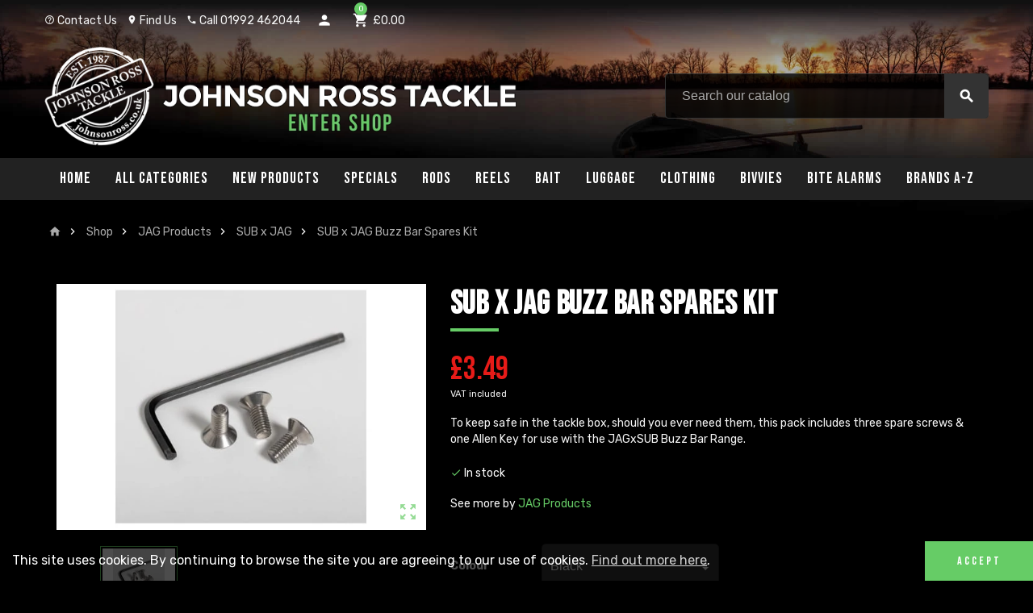

--- FILE ---
content_type: text/html; charset=utf-8
request_url: https://johnsonrosstackle.co.uk/sub-x-jag/26758-86735-sub-x-jag-buzz-bar-spares-kit.html
body_size: 56608
content:
<!doctype html>
<html lang="en-gb">
  <head>
    
      
  <meta charset="utf-8">


  <meta http-equiv="x-ua-compatible" content="ie=edge">



  <link rel="canonical" href="https://johnsonrosstackle.co.uk/sub-x-jag/26758-sub-x-jag-buzz-bar-spares-kit.html">

  <title>SUB x JAG Buzz Bar Spares Kit</title>
  <meta name="description" content="To keep safe in the tackle box, should you ever need them, this pack includes three spare screws &amp;amp; one Allen Key for use with the JAGxSUB Buzz Bar Range.">
  <meta name="keywords" content="">
    


  <meta name="viewport" content="width=device-width, initial-scale=1, shrink-to-fit=no">



  <link rel="icon" type="image/vnd.microsoft.icon" href="https://johnsonrosstackle.co.uk/img/favicon-1.ico?1641899463">
  <link rel="shortcut icon" type="image/x-icon" href="https://johnsonrosstackle.co.uk/img/favicon-1.ico?1641899463">



    <link rel="stylesheet" href="https://johnsonrosstackle.co.uk/themes/jrt-theme/assets/cache/theme-acda9b179.css" type="text/css" media="all">




    <script type="text/javascript">
        var amazonpay = {"is_prestashop16":false,"merchant_id":"A3AKFTLLLFL01P","public_key_id":"AGNGKBQJSQAOZSLB2DTJKAT3","amazonCheckoutSessionId":false,"isInAmazonPayCheckout":"false","loginButtonCode":"<div class=\"amzbuttoncontainer\">\n    <h3 class=\"page-subheading\">\n        Use your Amazon Account\n    <\/h3>\n    <p>\n        With Amazon Pay and Login with Amazon, you can easily sign-in and use the shipping and payment information stored in your Amazon Account to place an order on this shop.\n    <\/p>\n    <div\n        id=\"AMAZONPAYLOGIN_176952799165710\"\n        class=\"amazonPayButton amazonLogin\"\n        data-placement=\"Cart\"\n        data-color=\"Gold\"\n        data-design=\"\"\n        data-rendered=\"0\"\n>\n<\/div>\n<\/div>\n","showInCheckoutSection":"true","showInLoginSection":"false","amazonPayCheckoutSessionURL":"https:\/\/johnsonrosstackle.co.uk\/module\/amazonpay\/createcheckoutsession","amazonPayCheckoutSetDeliveryOptionURL":"https:\/\/johnsonrosstackle.co.uk\/module\/amazonpay\/checkout?ajax=1&action=selectDeliveryOption","amazonPayCheckoutAddressFormAction":"https:\/\/johnsonrosstackle.co.uk\/module\/amazonpay\/checkout","amazonPayCheckoutRefreshAddressFormURL":"https:\/\/johnsonrosstackle.co.uk\/module\/amazonpay\/checkout?ajax=1&action=addressForm","sandbox":false,"customerCurrencyCode":"GBP","estimatedOrderAmount":"0.00","ledgerCurrency":"GBP","checkoutType":"PayAndShip","checkoutLanguage":"en_GB","button_payload":"{\"webCheckoutDetails\":{\"checkoutReviewReturnUrl\":\"https:\/\/johnsonrosstackle.co.uk\/module\/amazonpay\/initcheckout?decoupled=1\",\"checkoutResultReturnUrl\":\"https:\/\/johnsonrosstackle.co.uk\/module\/amazonpay\/validation\"},\"platformId\":\"A1AOZCKI9MBRZA\",\"storeId\":\"amzn1.application-oa2-client.01be52e076614cfdb8ae2a451785303e\",\"paymentDetails\":{\"presentmentCurrency\":\"GBP\"},\"deliverySpecifications\":{\"addressRestrictions\":{\"type\":\"Allowed\",\"restrictions\":{\"AL\":{},\"AD\":{},\"AG\":{},\"AR\":{},\"AW\":{},\"AU\":{},\"AT\":{},\"BS\":{},\"BB\":{},\"BY\":{},\"BE\":{},\"BZ\":{},\"BM\":{},\"BO\":{},\"BA\":{},\"BR\":{},\"BG\":{},\"CA\":{},\"KY\":{},\"CL\":{},\"CN\":{},\"CX\":{},\"CO\":{},\"CR\":{},\"HR\":{},\"CU\":{},\"CY\":{},\"CZ\":{},\"DK\":{},\"DM\":{},\"DO\":{},\"TL\":{},\"EC\":{},\"EG\":{},\"SV\":{},\"EE\":{},\"FK\":{},\"FO\":{},\"FJ\":{},\"FI\":{},\"FR\":{},\"GF\":{},\"GE\":{},\"DE\":{},\"GI\":{},\"GR\":{},\"GL\":{},\"GD\":{},\"GG\":{},\"GY\":{},\"HT\":{},\"HN\":{},\"HK\":{},\"HU\":{},\"IS\":{},\"IE\":{},\"IL\":{},\"IT\":{},\"JM\":{},\"JP\":{},\"JE\":{},\"JO\":{},\"KZ\":{},\"KI\":{},\"KG\":{},\"LV\":{},\"LI\":{},\"LT\":{},\"LU\":{},\"MO\":{},\"MK\":{},\"MT\":{},\"MQ\":{},\"MX\":{},\"MD\":{},\"MC\":{},\"ME\":{},\"MS\":{},\"MA\":{},\"NL\":{},\"NC\":{},\"NZ\":{},\"NI\":{},\"NO\":{},\"PY\":{},\"PE\":{},\"PH\":{},\"PL\":{},\"PT\":{},\"RO\":{},\"SM\":{},\"RS\":{},\"SG\":{},\"SK\":{},\"SI\":{},\"ZA\":{},\"ES\":{},\"SE\":{},\"CH\":{},\"TW\":{},\"TH\":{},\"TT\":{},\"TN\":{},\"TR\":{},\"TM\":{},\"AE\":{},\"GB\":{},\"US\":{},\"UY\":{},\"VA\":{},\"VE\":{},\"VG\":{},\"VI\":{},\"YE\":{}}}}}","button_signature":"E6\/2ayDPVbqb4qtfZLb0kUwK9AajO8f43DJ6ZziFfXLD+eBADTKMV+U2vx9bgD+9KDykoV7LnjIl8VLIIlV4KoGfW3cOEHtYGbLXL1EdNQbFWF9CgM0WOxzt5Cdx1bM2TH+aYiu6NblYKgAGlWWZj96MO3PySr5ulg5zOq\/Vi03yD8VRmxXmXhhvYrlJQDMCPifNXPdIPYh5XW7\/t\/291WZtcMLNvOEgPSIZpTKek9FjxdQqNUm3T1dD3\/GCTzqpZZtiZC2OlG6WsFCooMglSNaaktrovYsEHaC1A9KklKzB2YkY5D67nwLvQv5ubsS1mgiYsFEo89EvSSfrUpgYqw==","button_payload_apb":"{\"webCheckoutDetails\":{\"checkoutResultReturnUrl\":\"https:\/\/johnsonrosstackle.co.uk\/module\/amazonpay\/validation?apb=1\",\"checkoutMode\":\"ProcessOrder\"},\"platformId\":\"A1AOZCKI9MBRZA\",\"storeId\":\"amzn1.application-oa2-client.01be52e076614cfdb8ae2a451785303e\",\"paymentDetails\":{\"presentmentCurrency\":\"GBP\",\"paymentIntent\":\"AuthorizeWithCapture\",\"chargeAmount\":{\"amount\":\"0\",\"currencyCode\":\"GBP\"}},\"scopes\":[\"name\",\"email\",\"phoneNumber\",\"billingAddress\"],\"merchantMetadata\":{\"merchantStoreName\":\"Johnson Ross Tackle\",\"customInformation\":\"created by patworx, PrestaShop 1.7.7.2,4.2.5\"},\"addressDetails\":{\"name\":\" \",\"addressLine1\":null,\"addressLine2\":null,\"city\":null,\"postalCode\":null,\"countryCode\":false,\"stateOrRegion\":\"\",\"phoneNumber\":\"0000 0000\"}}","button_signature_apb":"SmlXU8Ym+FKXDNurfdJo7Obrd6ueyBdoMiM6q27q7NC\/[base64]\/EcJr\/+iibUmsk74BbSa9vPLACHG2K\/ytNsC2kn1hJOLhFRNXtTlETvLU6GTeL9QYkfrJV3HT0Kw5l2S3Hh+0w==","login_button_payload":"{\"signInReturnUrl\":\"https:\/\/johnsonrosstackle.co.uk\/module\/amazonpay\/processlogin\",\"storeId\":\"amzn1.application-oa2-client.01be52e076614cfdb8ae2a451785303e\",\"signInScopes\":[\"name\",\"email\",\"postalCode\"]}","login_button_signature":"q4E4UbvsuqkNi6z6sd5Ja\/r9y5XD5DnqkVKVIY3zJMFvUzOO1uy4Moz+briKllV765Yvu1qqCUnz+CSv8f+9M4WMgE+FrFirpL84ToxId5fMSqyBEBCgJ2s8joe70Btjjgg6N6wVM8A3mtM0UNOv\/Zo35Fi2DmLvps6SfEAdnApP5kFrrP+LJJiHmuABgyBHVVDevH95wGPOJYu31EJrrjqMYCX24nVNyE0W7DLpBdKmLzUWunNERi7Lr1+kO+AmXtpl2icttPiBH+VROY3GTIFph+1BtT5OadqPWaUnqGkmS5qCNZxOmSRzcg4\/XFFwFqtxH8gPH65XYDxh8Tx99g==","login_to_checkout_button_payload":"{\"signInReturnUrl\":\"https:\/\/johnsonrosstackle.co.uk\/module\/amazonpay\/processlogin?toCheckout=1\",\"storeId\":\"amzn1.application-oa2-client.01be52e076614cfdb8ae2a451785303e\",\"signInScopes\":[\"name\",\"email\",\"postalCode\"]}","login_to_checkout_button_signature":"mS7HgPkuYcrNdVBVQzKm2irBLprvmckNyNFNU+Ur9EbrouOyo\/0op6Su5Ld7e0LBp5sncRVxo+io7DE9O\/qUAWweRvdTFhujVatVAGATUSnM\/opn6LY1cEllxL2B2IpMX7AytkSvtRvh\/Oi1eutprlPm5A69eq9e70tUDNpZ17aTNrSOF38uQhrM5hg4hMhUzNnlf6hyI\/rFyAPnlbeI2j1a4oW5QVI9ycMTp7nIEXEAdxdlL0C28UsKWl8i5SmnMqQ5xSLREPLlsdzIcnqrCGo4SkHo0XYD\/Dzo0iL66qieLYN1zgNEHXXOCcb8wXk91tVW6sUixXjB8bztG9TFNg==","legacy_address_form_action":"https:\/\/johnsonrosstackle.co.uk\/module\/amazonpay\/setaddresslegacy?amazonCheckoutSessionId=0"};
        var ap5_cartPackProducts = [];
        var ap5_modalErrorTitle = "An error has occurred";
        var conditions = 1;
        var contact_url = "\/modules\/customshippingrate\/sendtostore_ajax.php";
        var customer_email = "";
        var customshippingrate_carrier_id = 133;
        var customshippingrate_customer_label = "Customer ID";
        var customshippingrate_message = "Please provide a quote for shipping Cart ID";
        var customshippingrate_send_error = "Sorry, an error occurred while sending the message.";
        var customshippingrate_send_success = "Thanks, we&#039;ll get back to you as soon as possible with a shipping cost for your order.";
        var customshippingrate_shipping_price = false;
        var customshippingrate_token = "008af492bf8363a495ae63aea3f98a6b09b295bf";
        var deposit_amount = "100.00";
        var id_address_delivery = 0;
        var id_cart = 0;
        var id_contact = "0";
        var id_customer = 153809;
        var order_total = "1000.00";
        var prestashop = {"cart":{"products":[],"totals":{"total":{"type":"total","label":"Total","amount":0,"value":"\u00a30.00"},"total_including_tax":{"type":"total","label":"Total (tax incl.)","amount":0,"value":"\u00a30.00"},"total_excluding_tax":{"type":"total","label":"Total (VAT excl.)","amount":0,"value":"\u00a30.00"}},"subtotals":{"products":{"type":"products","label":"Subtotal","amount":0,"value":"\u00a30.00"},"discounts":null,"shipping":{"type":"shipping","label":"Shipping","amount":0,"value":"To be determined at checkout"},"tax":null},"products_count":0,"summary_string":"0 items","vouchers":{"allowed":1,"added":[]},"discounts":[],"minimalPurchase":0,"minimalPurchaseRequired":""},"currency":{"name":"British Pound","iso_code":"GBP","iso_code_num":"826","sign":"\u00a3"},"customer":{"lastname":"","firstname":"","email":"","birthday":"0000-00-00","newsletter":"0","newsletter_date_add":"0000-00-00 00:00:00","optin":"0","website":null,"company":null,"siret":null,"ape":null,"is_logged":true,"gender":{"type":null,"name":null},"addresses":[]},"language":{"name":"English GB (English)","iso_code":"gb","locale":"en-GB","language_code":"en-gb","is_rtl":"0","date_format_lite":"Y-m-d","date_format_full":"Y-m-d H:i:s","id":1},"page":{"title":"","canonical":null,"meta":{"title":"SUB x JAG Buzz Bar Spares Kit","description":"To keep safe in the tackle box, should you ever need them, this pack includes three spare screws &amp; one Allen Key for use with the JAGxSUB Buzz Bar Range.","keywords":"","robots":"index"},"page_name":"product","body_classes":{"lang-gb":true,"lang-rtl":false,"country-GB":true,"currency-GBP":true,"layout-full-width":true,"page-product":true,"tax-display-enabled":true,"product-id-26758":true,"product-SUB x JAG Buzz Bar Spares Kit":true,"product-id-category-1911":true,"product-id-manufacturer-106":true,"product-id-supplier-107":true,"product-available-for-order":true},"admin_notifications":[]},"shop":{"name":"Johnson Ross Tackle","logo":"https:\/\/johnsonrosstackle.co.uk\/img\/johnson-ross-tackle-logo-16418994631.jpg","stores_icon":"https:\/\/johnsonrosstackle.co.uk\/img\/logo_stores.png","favicon":"https:\/\/johnsonrosstackle.co.uk\/img\/favicon-1.ico"},"urls":{"base_url":"https:\/\/johnsonrosstackle.co.uk\/","current_url":"https:\/\/johnsonrosstackle.co.uk\/sub-x-jag\/26758-86735-sub-x-jag-buzz-bar-spares-kit.html","shop_domain_url":"https:\/\/johnsonrosstackle.co.uk","img_ps_url":"https:\/\/johnsonrosstackle.co.uk\/img\/","img_cat_url":"https:\/\/johnsonrosstackle.co.uk\/img\/c\/","img_lang_url":"https:\/\/johnsonrosstackle.co.uk\/img\/l\/","img_prod_url":"https:\/\/johnsonrosstackle.co.uk\/img\/p\/","img_manu_url":"https:\/\/johnsonrosstackle.co.uk\/img\/m\/","img_sup_url":"https:\/\/johnsonrosstackle.co.uk\/img\/su\/","img_ship_url":"https:\/\/johnsonrosstackle.co.uk\/img\/s\/","img_store_url":"https:\/\/johnsonrosstackle.co.uk\/img\/st\/","img_col_url":"https:\/\/johnsonrosstackle.co.uk\/img\/co\/","img_url":"https:\/\/johnsonrosstackle.co.uk\/themes\/jrt-theme\/assets\/img\/","css_url":"https:\/\/johnsonrosstackle.co.uk\/themes\/jrt-theme\/assets\/css\/","js_url":"https:\/\/johnsonrosstackle.co.uk\/themes\/jrt-theme\/assets\/js\/","pic_url":"https:\/\/johnsonrosstackle.co.uk\/upload\/","pages":{"address":"https:\/\/johnsonrosstackle.co.uk\/address","addresses":"https:\/\/johnsonrosstackle.co.uk\/addresses","authentication":"https:\/\/johnsonrosstackle.co.uk\/login","cart":"https:\/\/johnsonrosstackle.co.uk\/cart","category":"https:\/\/johnsonrosstackle.co.uk\/index.php?controller=category","cms":"https:\/\/johnsonrosstackle.co.uk\/index.php?controller=cms","contact":"https:\/\/johnsonrosstackle.co.uk\/contact-us","discount":"https:\/\/johnsonrosstackle.co.uk\/discount","guest_tracking":"https:\/\/johnsonrosstackle.co.uk\/guest-tracking","history":"https:\/\/johnsonrosstackle.co.uk\/order-history","identity":"https:\/\/johnsonrosstackle.co.uk\/identity","index":"https:\/\/johnsonrosstackle.co.uk\/","my_account":"https:\/\/johnsonrosstackle.co.uk\/my-account","order_confirmation":"https:\/\/johnsonrosstackle.co.uk\/order-confirmation","order_detail":"https:\/\/johnsonrosstackle.co.uk\/index.php?controller=order-detail","order_follow":"https:\/\/johnsonrosstackle.co.uk\/order-follow","order":"https:\/\/johnsonrosstackle.co.uk\/order","order_return":"https:\/\/johnsonrosstackle.co.uk\/index.php?controller=order-return","order_slip":"https:\/\/johnsonrosstackle.co.uk\/credit-slip","pagenotfound":"https:\/\/johnsonrosstackle.co.uk\/page-not-found","password":"https:\/\/johnsonrosstackle.co.uk\/password-recovery","pdf_invoice":"https:\/\/johnsonrosstackle.co.uk\/index.php?controller=pdf-invoice","pdf_order_return":"https:\/\/johnsonrosstackle.co.uk\/index.php?controller=pdf-order-return","pdf_order_slip":"https:\/\/johnsonrosstackle.co.uk\/index.php?controller=pdf-order-slip","prices_drop":"https:\/\/johnsonrosstackle.co.uk\/prices-drop","product":"https:\/\/johnsonrosstackle.co.uk\/index.php?controller=product","search":"https:\/\/johnsonrosstackle.co.uk\/search","sitemap":"https:\/\/johnsonrosstackle.co.uk\/sitemap","stores":"https:\/\/johnsonrosstackle.co.uk\/find-us","supplier":"https:\/\/johnsonrosstackle.co.uk\/supplier","register":"https:\/\/johnsonrosstackle.co.uk\/login?create_account=1","order_login":"https:\/\/johnsonrosstackle.co.uk\/order?login=1"},"alternative_langs":[],"theme_assets":"\/themes\/jrt-theme\/assets\/","actions":{"logout":"https:\/\/johnsonrosstackle.co.uk\/?mylogout="},"no_picture_image":{"bySize":{"cart_default":{"url":"https:\/\/johnsonrosstackle.co.uk\/img\/p\/gb-default-cart_default.jpg","width":90,"height":60},"small_default":{"url":"https:\/\/johnsonrosstackle.co.uk\/img\/p\/gb-default-small_default.jpg","width":90,"height":60},"home_default":{"url":"https:\/\/johnsonrosstackle.co.uk\/img\/p\/gb-default-home_default.jpg","width":400,"height":267},"medium_default":{"url":"https:\/\/johnsonrosstackle.co.uk\/img\/p\/gb-default-medium_default.jpg","width":600,"height":400},"large_default":{"url":"https:\/\/johnsonrosstackle.co.uk\/img\/p\/gb-default-large_default.jpg","width":1000,"height":667}},"small":{"url":"https:\/\/johnsonrosstackle.co.uk\/img\/p\/gb-default-cart_default.jpg","width":90,"height":60},"medium":{"url":"https:\/\/johnsonrosstackle.co.uk\/img\/p\/gb-default-home_default.jpg","width":400,"height":267},"large":{"url":"https:\/\/johnsonrosstackle.co.uk\/img\/p\/gb-default-large_default.jpg","width":1000,"height":667},"legend":""}},"configuration":{"display_taxes_label":true,"display_prices_tax_incl":true,"is_catalog":false,"show_prices":true,"opt_in":{"partner":false},"quantity_discount":{"type":"price","label":"Unit price"},"voucher_enabled":1,"return_enabled":0},"field_required":[],"breadcrumb":{"links":[{"title":"Home","url":"https:\/\/johnsonrosstackle.co.uk\/"},{"title":"Shop","url":"https:\/\/johnsonrosstackle.co.uk\/525-shop"},{"title":"JAG Products","url":"https:\/\/johnsonrosstackle.co.uk\/1848-jag-products"},{"title":"SUB x JAG","url":"https:\/\/johnsonrosstackle.co.uk\/1911-sub-x-jag"},{"title":"SUB x JAG Buzz Bar Spares Kit","url":"https:\/\/johnsonrosstackle.co.uk\/sub-x-jag\/26758-86735-sub-x-jag-buzz-bar-spares-kit.html#\/colour,black"}],"count":5},"link":{"protocol_link":"https:\/\/","protocol_content":"https:\/\/"},"time":1769527991,"static_token":"6e9b1c6d805553d528dd687a62852408","token":"0e5822b6194707cf8be7fc4c29875fcb","debug":false};
        var psemailsubscription_subscription = "https:\/\/johnsonrosstackle.co.uk\/module\/ps_emailsubscription\/subscription";
        var step = "1";
        var value_fees_name = "Finance Surcharge";
        var value_fees_percent_payd = 0;
      </script>





  <script type="text/javascript">
pcRunDynamicModulesJs = function() {
// Autoconf - 2021-09-13T17:08:55+02:00
// productcomments
if ($.fn.rating) $('input.star').rating();
if ($.fn.rating) $('.auto-submit-star').rating();
if ($.fn.fancybox) $('.open-comment-form').fancybox({'hideOnContentClick': false});
// ps_shoppingcart
setTimeout("prestashop.emit('updateCart', {reason: {linkAction: 'refresh'}, resp: {}});", 10);
};</script><script type="text/javascript">
    pcStartsWith = function(str, search) {
        return typeof str === 'string' && str.substr(0, search.length) === search;
    };
    processDynamicModules = function(dyndatas) {
        for (var key in dyndatas) {
            if (key=='js') {
                // Keep spaces arround 'key', some Prestashop removes [key] otherwise (?!)
                $('body').append(dyndatas[ key ]);
            }
            else if (pcStartsWith(key, 'dyn')) {
                // Keep spaces arround 'key', some Prestashop removes [key] otherwise (?!)
                try {
                    $('#'+key).replaceWith(dyndatas[ key ]);
                }
                catch (error) {
                    console.error('A javasript error occured during the "eval" of the refreshed content ' + key + ': ' + error);
                }
            }
        }
        if (typeof pcRunDynamicModulesJs == 'function') {
            pcRunDynamicModulesJs();
        }
    };
</script>
<!-- emarketing start -->





<!-- emarketing end --><!-- ProductVideo vars -->
<script type="text/javascript">
        var pv_force_thumb_size = 0;
        var pv_disable_autosize = 0;
        var pv_disable_replace = 1;
        var pv_disable_img_hide = 1;
        var pv_hide_image_container = 1;
        var pv_side_position = 4;
        var pv_thumb_add_width = 0;
        var pv_image_zindex = 999;
        var pv_load_delay = 100;
        var pv_deep_select = 0;
        var pv_thumb_dir = 0;
        var pv_default = 1;
        var pv_auto = 0;
        var pv_limit = 0;
        var pv_click_to_activate = 1;
        var pv_custom_img_slider_refresh = 1;
        var pv_custom_slider_sync = 1;
        var pv_rel = 0;
        var pv_cont = 1;
        var pv_info = 0;
        var pv_priv = 1;
        var pv_loop = 1;
        var pv_pos = 1;
        var pv_vim_portrait = 0;
        var PV_VIM_MUTED = 0;
        var pv_vim_loop = 1;
        var pv_vim_byline = 0;
        var pv_vim_badge = 0;
        var pv_vim_title = 1;
        var pv_vim_autoplay = 0;
        var pv_force_hide_preview = 0;
        var pv_force_button = 0;
        var pv_force_controls = 0;
        var pv_force_close = 0;
        var pv_no_padding = 0;
        var pv_fancy_link = 0;
            var pv_main_image = '.main-product-details .product-cover img';
        var pv_image_container = '.main-product-details .product-cover';
        var pv_videoholder_placement = '.main-product-details .product-cover';
        var pv_clt = 'div';
        var pv_custom_img_slider = 'slick-slider';
        var pv_custom_img_slider_selector = '#js-zoom-gallery';
        var pv_custom_main_img_slider_selector = '.main-product-details .products-imagescover';
        var pv_click_behaviour_type = 'mousedown';
        var pv_list_cust_holder = '';
        var pv_list_cust_button_holder = '';
        var pv_list_cust_button_insert = '1';
        var pv_list_cust_filter = '';
        var pv_list_cust_selector = '';
        var pv_vim_color = '#00adef';
        var pv_burl = '/';
            var pv_thumb_before = '';         var pv_thumb_after = '';         var pv_custom_main_img_slider_pre = '';         var pv_custom_main_img_slider_post = '';          
    var pv_video_list = false;
    
    </script>
<!-- Video Microdata Start -->
<!-- Video Microdata End -->
<link rel="preconnect" href="https://fonts.gstatic.com">
<link href="https://fonts.googleapis.com/css2?family=Bebas+Neue&family=Rubik:wght@400;700&display=swap" rel="stylesheet">
<style type="text/css">pre, .form-control, .form-control:focus, .input-group-addon, .custom-select, body, .btn-teriary, .btn.btn-teriary, .ui-autocomplete.ui-menu .ui-menu-item a, .dropdown select, .dropdown-item, .aone-popupnewsletter {color: #f5f5f5} .user-info .customer-logged .account-link {border-color: #f5f5f5} select.form-control:focus::-ms-value, .custom-select:focus::-ms-value {color: #f5f5f5} .btn-secondary, .btn-secondary.disabled, .btn-secondary:disabled, .btn.btn-secondary, .btn.btn-secondary.disabled:hover, .btn.btn-secondary.disabled:focus, .btn.btn-secondary.disabled.focus, .btn.btn-secondary:disabled:hover, .btn.btn-secondary:disabled:focus, .btn.btn-secondary:disabled.focus, .slick-dots li button {background-color: #ffffff} h1, h2, h3, h4, h5, h6, .h1, .h2, .h3, .h4, .h5, .h6, .title-block, .column-title, .typo .column-title, .column-title a, .typo .column-title a, .page-heading, .page-subheading, .nav-tabs .nav-item .nav-link.active:focus, .nav-tabs .nav-item .nav-link.active:hover, .aone-tabs .dot-line-tabs .dot-line, label, .label, .nav-item .nav-link, .nav-item .nav-link.active, .product-name, .product-accordions .panel .panel-heading .panel-title a, #footer .footer-main h2, #footer .footer-main h3, .anav-top .amenu-link, #footer .footer-main h4, .banner1 span:not(.btn) {color: #ffffff} .anav-top .mobile-toggle-plus .caret-down-icon {border-top-color: #ffffff} .anav-top .mobile-toggle-plus .caret-down-icon {border-bottom-color: #ffffff} .btn-secondary:hover, .btn-secondary:active, .btn-secondary.active, .show > .btn-secondary.dropdown-toggle, .btn.btn-secondary:hover, .btn.btn-secondary:focus, .btn.btn-secondary.focus, .btn.btn-secondary:active, .btn.btn-secondary.active {background-color: #e5e5e5} .blockquote-footer, .form-control::placeholder, .regular-price, .product-list .product-miniature .aeuc_unit_price_label, .main-product-details .product-customization small {color: #ffffff} .form-control::placeholder {color: #ffffff} a, .btn-outline-primary, .btn-outline-primary.disabled, .btn-outline-primary:disabled, .btn-link, .page-link, .products-selection .total-products p, .products-selection .products-sort-order .product-display .display-select .selected, #header .left-nav-icon, #footer .footer-about-us .fa, #footer .footer-about-us .material-icons, .feature .material-icons, .feature .fa, .feature2 a:hover {color: #66cc66} .btn-primary, .btn-primary.disabled, .btn-primary:disabled, .btn-outline-primary:hover, .btn-outline-primary:active, .btn-outline-primary.active, .show > .btn-outline-primary.dropdown-toggle, .btn.btn-primary, .btn.btn-primary.disabled:hover, .btn.btn-primary.disabled:focus, .btn.btn-primary.disabled.focus, .btn.btn-primary:disabled:hover, .btn.btn-primary:disabled:focus, .btn.btn-primary:disabled.focus, .pagination .page-list .current a, .add-to-cart, .add-to-cart.disabled:hover, .add-to-cart.disabled:focus, .add-to-cart.disabled.focus, .add-to-cart:disabled:hover, .add-to-cart:disabled:focus, .add-to-cart:disabled.focus, .sidebar-currency .currency-list .current .dropdown-item, .sidebar-language .language-list .current .dropdown-item, .pace .pace-progress, .pace-bounce .pace-activity, #header .mobile-left-nav-trigger .left-nav-icon, #header .mobile-left-nav-trigger .left-nav-icon.disabled:hover, #header .mobile-left-nav-trigger .left-nav-icon.disabled:focus, #header .mobile-left-nav-trigger .left-nav-icon.disabled.focus, #header .mobile-left-nav-trigger .left-nav-icon:disabled:hover, #header .mobile-left-nav-trigger .left-nav-icon:disabled:focus, #header .mobile-left-nav-trigger .left-nav-icon:disabled.focus, .banner3:hover {background-color: #66cc66} .btn-primary, .btn-primary.disabled, .btn-primary:disabled, .btn-outline-primary, .btn-outline-primary:hover, .btn-outline-primary:active, .btn-outline-primary.active, .show > .btn-outline-primary.dropdown-toggle, .card-outline-primary {border-color: #66cc66} .pace .pace-progress-inner {box-shadow: 0 0 10px #66cc66} .pace .pace-activity {border-top-color: #66cc66} .pace .pace-activity {border-left-color: #66cc66} .btn-primary:hover, .btn-primary:active, .btn-primary.active, .show > .btn-primary.dropdown-toggle, .btn.btn-primary:hover, .btn.btn-primary:focus, .btn.btn-primary.focus, .btn.btn-primary:active, .btn.btn-primary.active, .add-to-cart:hover, .add-to-cart:focus, .add-to-cart.focus, .add-to-cart:active, .add-to-cart.active, #header .mobile-left-nav-trigger .left-nav-icon:hover, #header .mobile-left-nav-trigger .left-nav-icon:focus, #header .mobile-left-nav-trigger .left-nav-icon.focus, #header .mobile-left-nav-trigger .left-nav-icon:active, #header .mobile-left-nav-trigger .left-nav-icon.active {background-color: #40bf40} .img-thumbnail, .table-bordered, .table-bordered th, .table-bordered td, .form-control, .input-group-addon, .custom-select, .custom-file-control, hr, .column-block, .light-box-bg, .page-order-detail .box, .page-my-account #content .links a span.link-item, .card, .bootstrap-touchspin input.form-control, .bootstrap-touchspin .btn-touchspin, .custom-checkbox input[type="checkbox"] + span, .custom-checkbox input[type="radio"] + span, .custom-radio input[type="checkbox"] + span, .custom-radio input[type="radio"] + span, .ui-autocomplete.ui-widget-content, .dropdown-menu, .products-selection .products-sort-order .product-display .display-select, .category-tree > ul > li > a:before, .product-accordions, .product-tabs .nav-tabs .nav-item .nav-link.active, .product-tabs .tab-content, .aeuc_cart_custom_text, .anav-top .category-item li a:before, .mobile-amega-menu, #header .mobile-menu-icon, .feature, .feature2 {border-color: #222} .custom-file-control::before {color: #222} .table th, .table td, .table tbody + tbody, .modal-footer, section.checkout-step:first-child, #search_filters .facet + .facet, .product-list .thumbnail-top .product-miniature + .product-miniature .product-container, .product-list .thumbnail-left .product-miniature + .product-miniature .product-container, .product-accordions .panel, .quickview .modal-footer, .block-reassurance li + li, .sidebar-currency, .sidebar-language, .user-info .dropdown-customer-account-links .logout, .sidebar-account, .sidebar-header-phone, .sidebar-menu, .cart-preview .cart-bottom, .anav-mobile .amenu-item + .amenu-item {border-top-color: #222} .table thead th, .column-title, .typo .column-title, .modal-header, .table thead th, section.checkout-step, #blockcart-modal .divide-right, .promo-name, .cart-preview .cart-title, .st-menu-title {border-bottom-color: #222} .input-group .input-group-btn > .btn, .main-product-details .product-customization .custom-file button {background-color: #222} .category-tree .category-sub-menu, .main-product-details .product-pack .pack-product-quantity, .product-tabs .nav-tabs .nav-item .nav-link.active:before, .typo blockquote, .typo .blockquote {border-left-color: #222} .product-tabs .nav-tabs .nav-item .nav-link.active:before, #blockcart-modal .divide-right {border-right-color: #222} .img-thumbnail, #cart-summary-product-list img, .main-product-details .product-cover, .main-product-details .product-images li.thumb-container .thumb {border-color: #3b3b3b} section.checkout-step .address-item .address-footer, section.checkout-step .delivery-option + .delivery-option, section.checkout-step .order-options, #order-details .order-details-title, #order-items .order-confirmation-total, #order-items .order-line + .order-line, .page-addresses .address .address-footer, .page-order-detail #order-history .history-lines .history-line + .history-line, .page-order-detail .order-items .order-item + .order-item, .page-order-detail .shipping-lines .shipping-line + .shipping-line, .credit-slips .credit-slip + .credit-slip, .order-returns .order-return + .order-return, .main-product-details .product-pack .pack-product-item + .pack-product-item, .cart-item + .cart-item, .cart-grid-right .cart-detailed-actions, #stores .page-stores .store-item-footer.divide-top, .customization-modal .modal-content .modal-body .product-customization-line + .product-customization-line {border-top-color: #3b3b3b} #order-items {border-right-color: #3b3b3b} .page-order-detail .messages .message {border-bottom-color: #3b3b3b} #stores .page-stores .store-item-container .divide-left {border-left-color: #3b3b3b} .column-block, .box-bg, .light-box-bg, #order-summary-content .order-confirmation-table, .page-order-detail .box, .page-my-account #content .links a span.link-item, .shadow-box, .card, .table, .product-accordions .panel.active, .product-tabs .nav-tabs .nav-item .nav-link.active, .product-tabs .nav-tabs .nav-item .nav-link.active:before, .product-tabs .tab-content, .aone-featuredcategories .category-block .category-container, .feature, .feature2 {background-color: #222} .box-bg {border-color: #0d0d0d} .thead-default th, .active-filters .filter-block, #product-modal .modal-content .modal-footer {background-color: #0d0d0d} a:focus, a:hover, .btn-link:focus, .btn-link:hover, .page-link:focus, .page-link:hover, .btn-teriary:hover, .btn.btn-teriary:hover, .ui-autocomplete.ui-menu .ui-menu-item .ui-state-focus, .ui-autocomplete.ui-menu .ui-menu-item .ui-state-hover, .dropdown .expand-more:hover, .dropdown a.expand-more:hover, .dropdown-item:hover, .dropdown-item:focus, section.checkout-step .step-number, .page-my-account #content .links a:hover, .active-filters .filter-block .material-icons, .product-price, .price-total, .product-name a:hover, a.product-name:hover, .product-list .product-miniature .grid-hover .grid-hover-btn a, .main-product-details .product-cover .layer .zoom-in, #product-modal .arrows, .block-reassurance img, .st-menu-close:hover, .anav-top .amenu-link > sup, .theme-default .nivo-directionNav a, .theme-default .nivo-directionNav a:hover, #header .left-nav-icon:hover, .feature a:hover, .feature2 .material-icons, .feature2 .fa {color: #f00628} .aone-tabs .nav-tabs .separator:after, .aone-tabs .nav-tabs .separator:before {border-right-color: #f00628} .aone-tabs .nav-tabs .separator:after, .aone-tabs .nav-tabs .separator:before {border-left-color: #f00628} .custom-checkbox input[type="checkbox"] + span.color .check-circle, .custom-checkbox input[type="radio"] + span.color .check-circle, .custom-radio input[type="checkbox"] + span.color .check-circle, .custom-radio input[type="radio"] + span.color .check-circle, .custom-checkbox input[type="checkbox"]:hover + span, .custom-checkbox input[type="radio"]:hover + span, .custom-radio input[type="checkbox"]:hover + span, .custom-radio input[type="radio"]:hover + span, .custom-checkbox input[type="checkbox"]:checked + span, .custom-checkbox input[type="radio"]:checked + span, .custom-radio input[type="checkbox"]:checked + span, .custom-radio input[type="radio"]:checked + span, .category-tree > ul > li > a:hover:before, .main-product-details .product-images li.thumb-container .thumb.selected, #product-modal .product-images img.selected, .anav-top .category-item li a:hover:before, .aone-slideshow .nivo-controlNav a.active, .banner2 a:before {border-color: #f00628} .custom-checkbox input[type="checkbox"]:checked + span, .custom-checkbox input[type="radio"]:checked + span, .custom-radio input[type="checkbox"]:checked + span, .custom-radio input[type="radio"]:checked + span, .modal-header .close:hover, .category-tree > ul > li > a:hover:before, .discount-percentage, .discount-amount, .product-flags .product-flag.discount span, .product-flags .product-flag.on-sale span, .add-to-cart.added:after, .main-product-details .scroll-box-arrows .left, .main-product-details .scroll-box-arrows .right, .cart-preview .cart-header .cart-products-count, .slick-prev, .slick-next, .anav-top .amenu-link > sup, .anav-top .category-item li a:hover:before, .aone-slideshow .nivo-controlNav a, .aone-popupnewsletter button.close, #header .sticky-icon-cart .cart-products-count, #footer .scroll-to-top-button a {background-color: #f00628} section.checkout-step .address-item.selected {border-color: #506800} .product-flags .product-flag span {background-color: #506800} #header {background-color: #000000} .header-main-menu, .mobile-amega-menu {background-color: #222222} .anav-top .amenu-link {color: #ffffff} .anav-top .mobile-toggle-plus .caret-down-icon {border-top-color: #ffffff} .anav-top .mobile-toggle-plus .caret-down-icon {border-bottom-color: #ffffff} .breadcrumb-wrapper, .mobile-breadcrumb .breadcrumb-wrapper {background-color: #000000} #footer {background-color: #111111} #footer {color: #ffffff} #footer .footer-main h2, #footer .footer-main h3, #footer .footer-main h4 {color: #66cc66} #footer .footer-bottom {background-color: #111111} #wrapper {background-color: #000000} h1, h2, h3, h4, h5, h6, .h1, .h2, .h3, .h4, .h5, .h6, .title-block, .column-title, .typo .column-title, .column-title a, .typo .column-title a, .page-heading, .page-subheading, .nav-tabs .nav-item .nav-link.active:focus, .nav-tabs .nav-item .nav-link.active:hover, .aone-tabs .dot-line-tabs .dot-line, label, .label, .nav-item .nav-link, .nav-item .nav-link.active, .product-accordions .panel .panel-heading .panel-title a, .banner1 span:not(.btn) {color: #66cc66} .aone-tabs .nav-tabs .separator:after, .aone-tabs .nav-tabs .separator:before {border-right-color: #66cc66} .aone-tabs .nav-tabs .separator:after, .aone-tabs .nav-tabs .separator:before {border-left-color: #66cc66} .modal-header .close:hover, .add-to-cart.added:after, .main-product-details .scroll-box-arrows .left, .main-product-details .scroll-box-arrows .right, .slick-prev, .slick-next, .nivo-controlNav a, .aone-popupnewsletter button.close, #footer .scroll-to-top-button a {background-color: #66cc66} .product-list .product-miniature .grid-hover .grid-hover-btn a, section.checkout-step .step-number, .active-filters .filter-block .material-icons, .main-product-details .product-cover .layer .zoom-in, #product-modal .arrows, .block-reassurance img, .st-menu-close:hover, .theme-default .nivo-directionNav a, .theme-default .nivo-directionNav a:hover {color: #66cc66} .nivo-controlNav a.active {border-color: #66cc66} .btn-primary, .btn-primary.disabled, .btn-primary:disabled, .btn-outline-primary:hover, .btn-outline-primary:active, .btn-outline-primary.active,   .show > .btn-outline-primary.dropdown-toggle, .btn.btn-primary, .btn.btn-primary.disabled:hover, .btn.btn-primary.disabled:focus, .btn.btn-primary.disabled.focus, .btn.btn-primary:disabled:hover, .btn.btn-primary:disabled:focus, .btn.btn-primary:disabled.focus, .add-to-cart, .add-to-cart.disabled:hover, .add-to-cart.disabled:focus, .add-to-cart.disabled.focus, .add-to-cart:disabled:hover, .add-to-cart:disabled:focus, .add-to-cart:disabled.focus, #header .mobile-left-nav-trigger .left-nav-icon, #header .mobile-left-nav-trigger .left-nav-icon.disabled:hover, #header .mobile-left-nav-trigger .left-nav-icon.disabled:focus, #header .mobile-left-nav-trigger .left-nav-icon.disabled.focus, #header .mobile-left-nav-trigger .left-nav-icon:disabled:hover, #header .mobile-left-nav-trigger .left-nav-icon:disabled:focus, #header .mobile-left-nav-trigger .left-nav-icon:disabled.focus {background-color: #66cc66} .btn-primary, .btn-primary.disabled, .btn-primary:disabled, .btn-outline-primary, .btn-outline-primary:hover, .btn-outline-primary:active, .btn-outline-primary.active,   .show > .btn-outline-primary.dropdown-toggle, .card-outline-primary {border-color: #66cc66} .btn-outline-primary, .btn-outline-primary.disabled, .btn-outline-primary:disabled {color: #66cc66} .btn.btn-primary:hover, .btn.btn-primary:focus, .btn.btn-primary.focus, .btn.btn-primary:active, .btn.btn-primary.active, .add-to-cart:hover, .add-to-cart:focus, .add-to-cart.focus, .add-to-cart:active, .add-to-cart.active, #header .mobile-left-nav-trigger .left-nav-icon:hover, #header .mobile-left-nav-trigger .left-nav-icon:focus, #header .mobile-left-nav-trigger .left-nav-icon.focus, #header .mobile-left-nav-trigger .left-nav-icon:active, #header .mobile-left-nav-trigger .left-nav-icon.active {background-color: #40bf40} .background-for-title .title-block, .background-for-column-title .column-title, .background-for-column-title .typo .column-title, .background-for-tab-title .aone-tabs .nav-tabs, .background-for-tab-title .product-accordions .panel .panel-heading a, .background-for-tab-title .nav-item .nav-link, .background-for-tab-title .nav-item .nav-link.active, .background-for-tab-title .nav-tabs .nav-item .nav-link.active:focus, .background-for-tab-title .nav-tabs .nav-item .nav-link.active:hover {color: #ffffff} .background-for-title .title-block, .background-for-column-title .column-title, .background-for-column-title .typo .column-title, .background-for-tab-title .aone-tabs .nav-tabs, .background-for-tab-title .product-accordions .panel .panel-heading, .background-for-tab-title .product-tabs .nav-tabs .nav-item .nav-link, .background-for-tab-title .product-tabs .nav-tabs .nav-item .nav-link.active:before {background-color: #222222} .product-list-wrapper:not(.thumbnail-top):not(.thumbnail-left) .product-style .product-container {background-color: #222222} .product-name {color: #ffffff} .product-list .grid .product-miniature .second-block .product-name {background-color: #222222} .product-price, .price-total {color: #f00628} .regular-price {color: #dddddd} body, .view-all-link, .product-name {font-family: Rubik} h1, h2, h3, h4, h5, h6, .h1, .h2, .h3, .h4, .h5, .h6, .title-block, .column-title, .typo .column-title, .page-heading, .page-subheading, .nav-item .nav-link, .anav-top .amenu-link {font-family: Rubik} body {font-size: 14px} </style>

<style type="text/css">#header .header-logo svg, #header .header-logo img {
  max-height: 73px;
}
.lang-ar .aone-popupnewsletter .popup-background {
  background-position-x: -360px;
}
.lang-ar .anav-top .mm-7 .adropdown .dropdown-bgimage,
.lang-ar .anav-top .mm-4 .adropdown .dropdown-bgimage,
.lang-ar .anav-top .mm-3 .adropdown .dropdown-bgimage {
  background-position: left bottom !important;
}</style>




    
  <meta property="og:type" content="product">
  <meta property="og:url" content="https://johnsonrosstackle.co.uk/sub-x-jag/26758-86735-sub-x-jag-buzz-bar-spares-kit.html">
  <meta property="og:title" content="SUB x JAG Buzz Bar Spares Kit">
  <meta property="og:site_name" content="Johnson Ross Tackle">
  <meta property="og:description" content="To keep safe in the tackle box, should you ever need them, this pack includes three spare screws &amp;amp; one Allen Key for use with the JAGxSUB Buzz Bar Range.">
  <meta property="og:image" content="https://johnsonrosstackle.co.uk/54339-large_default/sub-x-jag-buzz-bar-spares-kit.jpg">
  <meta property="product:pretax_price:amount" content="2.908333">
  <meta property="product:pretax_price:currency" content="GBP">
  <meta property="product:price:amount" content="3.49">
  <meta property="product:price:currency" content="GBP">
    <script
    data-namespace="PayPalSDK"
    src="https://www.paypal.com/sdk/js?client-id=AXjYFXWyb4xJCErTUDiFkzL0Ulnn-bMm4fal4G-1nQXQ1ZQxp06fOuE7naKUXGkq2TZpYSiI9xXbs4eo&components=messages"
  ></script>

    <script src='https://www.google.com/recaptcha/api.js'></script>
    
 <!-- Meta Pixel Code -->
<script>
!function(f,b,e,v,n,t,s)
{if(f.fbq)return;n=f.fbq=function(){n.callMethod?
n.callMethod.apply(n,arguments):n.queue.push(arguments)};
if(!f._fbq)f._fbq=n;n.push=n;n.loaded=!0;n.version='2.0';
n.queue=[];t=b.createElement(e);t.async=!0;
t.src=v;s=b.getElementsByTagName(e)[0];
s.parentNode.insertBefore(t,s)}(window, document,'script',
'https://connect.facebook.net/en_US/fbevents.js');
fbq('init', '885481117331388');
fbq('track', 'PageView');
</script>
<noscript><img height="1" width="1" style="display:none"
src="https://www.facebook.com/tr?id=885481117331388&ev=PageView&noscript=1"
/></noscript>
<!-- End Meta Pixel Code -->

  </head>

  <body id="product" class="lang-gb country-gb currency-gbp layout-full-width page-product tax-display-enabled product-id-26758 product-sub-x-jag-buzz-bar-spares-kit product-id-category-1911 product-id-manufacturer-106 product-id-supplier-107 product-available-for-order st-wrapper     customer-logged js-custom-action-add-voucher js-custom-action-add-to-cart js-enable-product-pending-refresh-icon">

    
      
    

    <div class="st-menu st-effect-left js-sidebar-navigation-enabled">
  <div class="st-menu-close d-flex"><i class="material-icons">&#xE5CD;</i></div>
  <div class="st-menu-title">
    <h4>Menu</h4>
  </div>
  <div id="js-search-sidebar" class="sidebar-search js-hidden"></div>
  <div id="js-menu-sidebar" class="sidebar-menu">
    <div class="sidebar-categories">
  <div class="category-tree sidebar-category-tree js-sidebar-categories">
  <ul>
    <li>
        <a href="https://johnsonrosstackle.co.uk/" title="Home">Home</a>
    </li>
    <li>
        <a href="https://johnsonrosstackle.co.uk/525-shop" title="See All Categories">See All Categories</a>
    </li>
    <li>
        <a href="https://johnsonrosstackle.co.uk/new-products" title="New Products">New Products</a>
    </li>
    <li>
        <a href="https://johnsonrosstackle.co.uk/manufacturers" title="Brands A-Z">Brands A-Z</a>
    </li>
      <li class="sb-m1758">
      <a href="https://johnsonrosstackle.co.uk/1758-free-spirit-clearance" title="Free Spirit Clearance">Free Spirit Clearance</a>

          </li>
      <li class="sb-m1891">
      <a href="https://johnsonrosstackle.co.uk/1891-aqua-clearance" title="Aqua Clearance">Aqua Clearance</a>

          </li>
      <li class="sb-m195">
      <a href="https://johnsonrosstackle.co.uk/195-special-offers" title="Special Offers">Special Offers</a>

              
<div class="collapse-icons js-collapse-trigger">
  <i class="material-icons add">&#xE145;</i>
  <i class="material-icons remove">&#xE15B;</i>
</div>
<div class="category-sub-menu js-sub-categories">
<ul>
    <li class="sb-m1119">
    <a href="https://johnsonrosstackle.co.uk/1119-clearance" title="Clearance">Clearance</a>
      </li>
    <li class="sb-m1115">
    <a href="https://johnsonrosstackle.co.uk/1115-angling-technics-clearance" title="Angling Technics Clearance">Angling Technics Clearance</a>
      </li>
    <li class="sb-m1892">
    <a href="https://johnsonrosstackle.co.uk/1892-clearance-bait" title="Clearance Bait">Clearance Bait</a>
      </li>
    <li class="sb-m1703">
    <a href="https://johnsonrosstackle.co.uk/1703-nash-clearance" title="Nash Clearance">Nash Clearance</a>
      </li>
    <li class="sb-m797">
    <a href="https://johnsonrosstackle.co.uk/797-clothes" title="Clothes">Clothes</a>
      </li>
    <li class="sb-m1760">
    <a href="https://johnsonrosstackle.co.uk/1760-terminal-tackle" title="Terminal Tackle">Terminal Tackle</a>
      </li>
    <li class="sb-m795">
    <a href="https://johnsonrosstackle.co.uk/795-bulk-bait-deals" title="Bulk Bait Deals">Bulk Bait Deals</a>
      </li>
    <li class="sb-m989">
    <a href="https://johnsonrosstackle.co.uk/989-beds-chairs-sleeping-bags" title="Beds, Chairs &amp; Sleeping Bags">Beds, Chairs &amp; Sleeping Bags</a>
      </li>
    <li class="sb-m1472">
    <a href="https://johnsonrosstackle.co.uk/1472-bite-alarms" title="Bite Alarms">Bite Alarms</a>
      </li>
    <li class="sb-m990">
    <a href="https://johnsonrosstackle.co.uk/990-bivvies-shelters" title="Bivvies &amp; Shelters">Bivvies &amp; Shelters</a>
      </li>
    <li class="sb-m992">
    <a href="https://johnsonrosstackle.co.uk/992-luggage" title="Luggage">Luggage</a>
      </li>
    <li class="sb-m993">
    <a href="https://johnsonrosstackle.co.uk/993-rods-reels" title="Rods &amp; Reels">Rods &amp; Reels</a>
      </li>
  </ul>
</div>


          </li>
      <li class="sb-m1780">
      <a href="https://johnsonrosstackle.co.uk/1780-back-in-stock" title="Back In Stock">Back In Stock</a>

          </li>
      <li class="sb-m5">
      <a href="https://johnsonrosstackle.co.uk/5-carp-rods" title="Carp &amp; Specialist Rods">Carp &amp; Specialist Rods</a>

              
<div class="collapse-icons js-collapse-trigger">
  <i class="material-icons add">&#xE145;</i>
  <i class="material-icons remove">&#xE15B;</i>
</div>
<div class="category-sub-menu js-sub-categories">
<ul>
    <li class="sb-m18">
    <a href="https://johnsonrosstackle.co.uk/18-harrison-carp-rods" title="Harrison Carp Rods">Harrison Carp Rods</a>
          
<div class="collapse-icons js-collapse-trigger">
  <i class="material-icons add">&#xE145;</i>
  <i class="material-icons remove">&#xE15B;</i>
</div>
<div class="category-sub-menu js-sub-categories">
<ul>
    <li class="sb-m1810">
    <a href="https://johnsonrosstackle.co.uk/1810-harrison-aviator" title="Harrison Aviator">Harrison Aviator</a>
      </li>
    <li class="sb-m1811">
    <a href="https://johnsonrosstackle.co.uk/1811-harrison-torrix" title="Harrison Torrix">Harrison Torrix</a>
      </li>
    <li class="sb-m1812">
    <a href="https://johnsonrosstackle.co.uk/1812-harrison-acurix" title="Harrison Acurix">Harrison Acurix</a>
      </li>
    <li class="sb-m1813">
    <a href="https://johnsonrosstackle.co.uk/1813-harrison-cerbera" title="Harrison Cerbera">Harrison Cerbera</a>
      </li>
    <li class="sb-m1814">
    <a href="https://johnsonrosstackle.co.uk/1814-harrison-trebuchet" title="Harrison Trebuchet">Harrison Trebuchet</a>
      </li>
    <li class="sb-m1815">
    <a href="https://johnsonrosstackle.co.uk/1815-harrison-short-rods" title="Harrison Short Rods">Harrison Short Rods</a>
      </li>
    <li class="sb-m1816">
    <a href="https://johnsonrosstackle.co.uk/1816-harrison-spod-marker-rods" title="Harrison Spod &amp; Marker Rods">Harrison Spod &amp; Marker Rods</a>
      </li>
  </ul>
</div>


      </li>
    <li class="sb-m393">
    <a href="https://johnsonrosstackle.co.uk/393-free-spirit-rods" title="Free Spirit Rods">Free Spirit Rods</a>
          
<div class="collapse-icons js-collapse-trigger">
  <i class="material-icons add">&#xE145;</i>
  <i class="material-icons remove">&#xE15B;</i>
</div>
<div class="category-sub-menu js-sub-categories">
<ul>
    <li class="sb-m1730">
    <a href="https://johnsonrosstackle.co.uk/1730-free-spirit-johnson-ross-specials" title="Free Spirit / Johnson Ross Specials">Free Spirit / Johnson Ross Specials</a>
      </li>
    <li class="sb-m1322">
    <a href="https://johnsonrosstackle.co.uk/1322-free-spirit-hi-s-carp-rods" title="Free Spirit Hi S Carp Rods">Free Spirit Hi S Carp Rods</a>
      </li>
    <li class="sb-m1759">
    <a href="https://johnsonrosstackle.co.uk/1759-free-spirit-hi-s-black-carp-rods" title="Free Spirit Hi S Black Carp Rods">Free Spirit Hi S Black Carp Rods</a>
      </li>
    <li class="sb-m1862">
    <a href="https://johnsonrosstackle.co.uk/1862-free-spirit-seeker-carp-rods" title="Free Spirit Seeker Carp Rods">Free Spirit Seeker Carp Rods</a>
      </li>
    <li class="sb-m1326">
    <a href="https://johnsonrosstackle.co.uk/1326-free-spirit-e-class-carp-rods" title="Free Spirit E Class Carp Rods">Free Spirit E Class Carp Rods</a>
      </li>
    <li class="sb-m1323">
    <a href="https://johnsonrosstackle.co.uk/1323-free-spirit-ctx-carp-rods" title="Free Spirit CTX Carp Rods">Free Spirit CTX Carp Rods</a>
      </li>
    <li class="sb-m1845">
    <a href="https://johnsonrosstackle.co.uk/1845-free-spirit-helical-carp-rods" title="Free Spirit Helical Carp Rods">Free Spirit Helical Carp Rods</a>
      </li>
    <li class="sb-m398">
    <a href="https://johnsonrosstackle.co.uk/398-free-spirit-spod-marker-rods" title="Free Spirit Spod &amp; Marker Rods">Free Spirit Spod &amp; Marker Rods</a>
      </li>
    <li class="sb-m399">
    <a href="https://johnsonrosstackle.co.uk/399-free-spirit-stalking-rods" title="Free Spirit Stalking Rods">Free Spirit Stalking Rods</a>
      </li>
    <li class="sb-m397">
    <a href="https://johnsonrosstackle.co.uk/397-free-spirit-barbel-specialist-rods" title="Free Spirit Barbel &amp; Specialist Rods">Free Spirit Barbel &amp; Specialist Rods</a>
      </li>
    <li class="sb-m1671">
    <a href="https://johnsonrosstackle.co.uk/1671-free-spirit-pike-rods" title="Free Spirit Pike Rods">Free Spirit Pike Rods</a>
      </li>
    <li class="sb-m1670">
    <a href="https://johnsonrosstackle.co.uk/1670-free-spirit-catfish-rods" title="Free Spirit Catfish Rods">Free Spirit Catfish Rods</a>
      </li>
    <li class="sb-m1668">
    <a href="https://johnsonrosstackle.co.uk/1668-free-spirit-float-rods" title="Free Spirit Float Rods">Free Spirit Float Rods</a>
      </li>
    <li class="sb-m1669">
    <a href="https://johnsonrosstackle.co.uk/1669-free-spirit-feeder-rods" title="Free Spirit Feeder Rods">Free Spirit Feeder Rods</a>
          
<div class="collapse-icons js-collapse-trigger">
  <i class="material-icons add">&#xE145;</i>
  <i class="material-icons remove">&#xE15B;</i>
</div>
<div class="category-sub-menu js-sub-categories">
<ul>
    <li class="sb-m1866">
    <a href="https://johnsonrosstackle.co.uk/1866-free-spirit-ctx-feeder-rods" title="Free Spirit CTX Feeder Rods">Free Spirit CTX Feeder Rods</a>
      </li>
    <li class="sb-m1867">
    <a href="https://johnsonrosstackle.co.uk/1867-free-spirit-helical-feeder-rods" title="Free Spirit Helical Feeder Rods">Free Spirit Helical Feeder Rods</a>
      </li>
    <li class="sb-m1868">
    <a href="https://johnsonrosstackle.co.uk/1868-free-spirit-hi-s-feeder-rods" title="Free Spirit Hi S Feeder Rods">Free Spirit Hi S Feeder Rods</a>
      </li>
  </ul>
</div>


      </li>
  </ul>
</div>


      </li>
    <li class="sb-m23">
    <a href="https://johnsonrosstackle.co.uk/23-century-carp-rods" title="Century Carp Rods">Century Carp Rods</a>
      </li>
    <li class="sb-m19">
    <a href="https://johnsonrosstackle.co.uk/19-custom-built-rods" title="Custom Built Rods">Custom Built Rods</a>
      </li>
    <li class="sb-m56">
    <a href="https://johnsonrosstackle.co.uk/56-daiwa-carp-rods" title="Daiwa Carp Rods">Daiwa Carp Rods</a>
      </li>
    <li class="sb-m1846">
    <a href="https://johnsonrosstackle.co.uk/1846-korda-carp-rods" title="Korda Carp Rods">Korda Carp Rods</a>
      </li>
    <li class="sb-m257">
    <a href="https://johnsonrosstackle.co.uk/257-avid-carp-rods" title="Avid Carp Rods">Avid Carp Rods</a>
      </li>
    <li class="sb-m51">
    <a href="https://johnsonrosstackle.co.uk/51-fox-carp-rods" title="Fox Carp Rods">Fox Carp Rods</a>
      </li>
    <li class="sb-m52">
    <a href="https://johnsonrosstackle.co.uk/52-nash-carp-rods" title="Nash Carp Rods">Nash Carp Rods</a>
      </li>
    <li class="sb-m20">
    <a href="https://johnsonrosstackle.co.uk/20-greys-carp-rods" title="Greys Carp Rods">Greys Carp Rods</a>
      </li>
    <li class="sb-m53">
    <a href="https://johnsonrosstackle.co.uk/53-esp-carp-rods" title="ESP Carp Rods">ESP Carp Rods</a>
      </li>
    <li class="sb-m231">
    <a href="https://johnsonrosstackle.co.uk/231-shimano-carp-rods" title="Shimano Carp Rods">Shimano Carp Rods</a>
      </li>
    <li class="sb-m807">
    <a href="https://johnsonrosstackle.co.uk/807-wychwood-carp-rods" title="Wychwood Carp Rods">Wychwood Carp Rods</a>
      </li>
    <li class="sb-m1694">
    <a href="https://johnsonrosstackle.co.uk/1694-spomb-rods" title="Spomb Rods">Spomb Rods</a>
      </li>
    <li class="sb-m1627">
    <a href="https://johnsonrosstackle.co.uk/1627-rod-building" title="Rod Building">Rod Building</a>
          
<div class="collapse-icons js-collapse-trigger">
  <i class="material-icons add">&#xE145;</i>
  <i class="material-icons remove">&#xE15B;</i>
</div>
<div class="category-sub-menu js-sub-categories">
<ul>
    <li class="sb-m1628">
    <a href="https://johnsonrosstackle.co.uk/1628-rings" title="Rings">Rings</a>
      </li>
  </ul>
</div>


      </li>
    <li class="sb-m955">
    <a href="https://johnsonrosstackle.co.uk/955-rod-protection" title="Rod Protection">Rod Protection</a>
      </li>
  </ul>
</div>


          </li>
      <li class="sb-m6">
      <a href="https://johnsonrosstackle.co.uk/6-carp-specialist-reels" title="Carp &amp; Specialist Reels">Carp &amp; Specialist Reels</a>

              
<div class="collapse-icons js-collapse-trigger">
  <i class="material-icons add">&#xE145;</i>
  <i class="material-icons remove">&#xE15B;</i>
</div>
<div class="category-sub-menu js-sub-categories">
<ul>
    <li class="sb-m12">
    <a href="https://johnsonrosstackle.co.uk/12-shimano-reels" title="Shimano Reels">Shimano Reels</a>
          
<div class="collapse-icons js-collapse-trigger">
  <i class="material-icons add">&#xE145;</i>
  <i class="material-icons remove">&#xE15B;</i>
</div>
<div class="category-sub-menu js-sub-categories">
<ul>
    <li class="sb-m731">
    <a href="https://johnsonrosstackle.co.uk/731-shimano-big-pit-reels" title="Shimano Big Pit Reels">Shimano Big Pit Reels</a>
      </li>
    <li class="sb-m732">
    <a href="https://johnsonrosstackle.co.uk/732-shimano-baitrunner-reels" title="Shimano Baitrunner Reels">Shimano Baitrunner Reels</a>
      </li>
    <li class="sb-m942">
    <a href="https://johnsonrosstackle.co.uk/942-shimano-spare-spools-accessories" title="Shimano Spare Spools &amp; Accessories">Shimano Spare Spools &amp; Accessories</a>
      </li>
  </ul>
</div>


      </li>
    <li class="sb-m13">
    <a href="https://johnsonrosstackle.co.uk/13-daiwa-reels" title="Daiwa Reels">Daiwa Reels</a>
          
<div class="collapse-icons js-collapse-trigger">
  <i class="material-icons add">&#xE145;</i>
  <i class="material-icons remove">&#xE15B;</i>
</div>
<div class="category-sub-menu js-sub-categories">
<ul>
    <li class="sb-m940">
    <a href="https://johnsonrosstackle.co.uk/940-daiwa-carp-reels" title="Daiwa Carp Reels">Daiwa Carp Reels</a>
      </li>
    <li class="sb-m941">
    <a href="https://johnsonrosstackle.co.uk/941-daiwa-spare-spools-accessories" title="Daiwa Spare Spools &amp; Accessories">Daiwa Spare Spools &amp; Accessories</a>
      </li>
  </ul>
</div>


      </li>
    <li class="sb-m10">
    <a href="https://johnsonrosstackle.co.uk/10-fox-reels" title="Fox Reels">Fox Reels</a>
      </li>
    <li class="sb-m701">
    <a href="https://johnsonrosstackle.co.uk/701-wychwood-reels" title="Wychwood Reels">Wychwood Reels</a>
      </li>
    <li class="sb-m853">
    <a href="https://johnsonrosstackle.co.uk/853-nash-reels" title="Nash Reels">Nash Reels</a>
      </li>
    <li class="sb-m675">
    <a href="https://johnsonrosstackle.co.uk/675-weston-developments" title="Weston Developments">Weston Developments</a>
      </li>
    <li class="sb-m1125">
    <a href="https://johnsonrosstackle.co.uk/1125-esp" title="ESP">ESP</a>
      </li>
    <li class="sb-m1800">
    <a href="https://johnsonrosstackle.co.uk/1800-okuma-reels" title="Okuma Reels">Okuma Reels</a>
      </li>
    <li class="sb-m1869">
    <a href="https://johnsonrosstackle.co.uk/1869-dam-reels" title="DAM Reels">DAM Reels</a>
      </li>
    <li class="sb-m1609">
    <a href="https://johnsonrosstackle.co.uk/1609-spod-marker-reels" title="Spod / Marker Reels">Spod / Marker Reels</a>
      </li>
  </ul>
</div>


          </li>
      <li class="sb-m26">
      <a href="https://johnsonrosstackle.co.uk/26-bite-alarms" title="Bite Alarms">Bite Alarms</a>

              
<div class="collapse-icons js-collapse-trigger">
  <i class="material-icons add">&#xE145;</i>
  <i class="material-icons remove">&#xE15B;</i>
</div>
<div class="category-sub-menu js-sub-categories">
<ul>
    <li class="sb-m75">
    <a href="https://johnsonrosstackle.co.uk/75-steve-neville-alarms" title="Steve Neville Alarms">Steve Neville Alarms</a>
      </li>
    <li class="sb-m76">
    <a href="https://johnsonrosstackle.co.uk/76-delkim-alarms-accessories" title="Delkim Alarms &amp; Accessories">Delkim Alarms &amp; Accessories</a>
      </li>
    <li class="sb-m77">
    <a href="https://johnsonrosstackle.co.uk/77-fox-alarms" title="Fox Alarms">Fox Alarms</a>
      </li>
    <li class="sb-m78">
    <a href="https://johnsonrosstackle.co.uk/78-advanced-technology-tackle" title="Advanced Technology Tackle">Advanced Technology Tackle</a>
      </li>
    <li class="sb-m1061">
    <a href="https://johnsonrosstackle.co.uk/1061-edward-custom-upgrades" title="Edward Custom Upgrades">Edward Custom Upgrades</a>
      </li>
    <li class="sb-m495">
    <a href="https://johnsonrosstackle.co.uk/495-nash-alarms" title="Nash Alarms">Nash Alarms</a>
      </li>
    <li class="sb-m254">
    <a href="https://johnsonrosstackle.co.uk/254-avid-bite-alarms" title="Avid Bite Alarms">Avid Bite Alarms</a>
      </li>
    <li class="sb-m369">
    <a href="https://johnsonrosstackle.co.uk/369-korum-alarms" title="Korum Alarms">Korum Alarms</a>
      </li>
    <li class="sb-m1885">
    <a href="https://johnsonrosstackle.co.uk/1885-trakker-bite-alarms" title="Trakker Bite Alarms">Trakker Bite Alarms</a>
      </li>
  </ul>
</div>


          </li>
      <li class="sb-m1848">
      <a href="https://johnsonrosstackle.co.uk/1848-jag-products" title="JAG Products">JAG Products</a>

              
<div class="collapse-icons js-collapse-trigger">
  <i class="material-icons add">&#xE145;</i>
  <i class="material-icons remove">&#xE15B;</i>
</div>
<div class="category-sub-menu js-sub-categories">
<ul>
    <li class="sb-m1849">
    <a href="https://johnsonrosstackle.co.uk/1849-jag-rod-pods" title="JAG Rod Pods">JAG Rod Pods</a>
      </li>
    <li class="sb-m1850">
    <a href="https://johnsonrosstackle.co.uk/1850-jag-banksticks" title="JAG Banksticks">JAG Banksticks</a>
      </li>
    <li class="sb-m1851">
    <a href="https://johnsonrosstackle.co.uk/1851-jag-buzzer-bars" title="JAG Buzzer Bars">JAG Buzzer Bars</a>
      </li>
    <li class="sb-m1911">
    <a href="https://johnsonrosstackle.co.uk/1911-sub-x-jag" title="SUB x JAG">SUB x JAG</a>
      </li>
    <li class="sb-m1852">
    <a href="https://johnsonrosstackle.co.uk/1852-jag-bite-indication" title="JAG Bite Indication">JAG Bite Indication</a>
      </li>
    <li class="sb-m1860">
    <a href="https://johnsonrosstackle.co.uk/1860-jag-snag-ears" title="JAG Snag Ears">JAG Snag Ears</a>
      </li>
    <li class="sb-m1853">
    <a href="https://johnsonrosstackle.co.uk/1853-jag-lockdowns-rod-lockers" title="JAG Lockdowns &amp; Rod Lockers">JAG Lockdowns &amp; Rod Lockers</a>
      </li>
    <li class="sb-m1854">
    <a href="https://johnsonrosstackle.co.uk/1854-jag-stabilisers-stage-bites" title="JAG Stabilisers &amp; Stage Bites">JAG Stabilisers &amp; Stage Bites</a>
      </li>
    <li class="sb-m1855">
    <a href="https://johnsonrosstackle.co.uk/1855-jag-one-pult-catapult" title="JAG One Pult Catapult">JAG One Pult Catapult</a>
      </li>
    <li class="sb-m1856">
    <a href="https://johnsonrosstackle.co.uk/1856-jag-hook-sharpening" title="JAG Hook Sharpening">JAG Hook Sharpening</a>
      </li>
    <li class="sb-m1857">
    <a href="https://johnsonrosstackle.co.uk/1857-jag-accessories" title="JAG Accessories">JAG Accessories</a>
      </li>
    <li class="sb-m1858">
    <a href="https://johnsonrosstackle.co.uk/1858-jag-self-take-photography" title="JAG Self Take Photography">JAG Self Take Photography</a>
      </li>
    <li class="sb-m1859">
    <a href="https://johnsonrosstackle.co.uk/1859-jag-clothing-merchandise" title="JAG Clothing &amp; Merchandise">JAG Clothing &amp; Merchandise</a>
      </li>
  </ul>
</div>


          </li>
      <li class="sb-m24">
      <a href="https://johnsonrosstackle.co.uk/24-steve-neville" title="Steve Neville">Steve Neville</a>

          </li>
      <li class="sb-m38">
      <a href="https://johnsonrosstackle.co.uk/38-bite-indicators" title="Bite Indicators">Bite Indicators</a>

              
<div class="collapse-icons js-collapse-trigger">
  <i class="material-icons add">&#xE145;</i>
  <i class="material-icons remove">&#xE15B;</i>
</div>
<div class="category-sub-menu js-sub-categories">
<ul>
    <li class="sb-m505">
    <a href="https://johnsonrosstackle.co.uk/505-korda-bite-indicators" title="Korda Bite Indicators">Korda Bite Indicators</a>
      </li>
    <li class="sb-m109">
    <a href="https://johnsonrosstackle.co.uk/109-matrix-innovations" title="Matrix Innovations">Matrix Innovations</a>
      </li>
    <li class="sb-m866">
    <a href="https://johnsonrosstackle.co.uk/866-mcf-bite-indicators" title="MCF Bite Indicators">MCF Bite Indicators</a>
      </li>
    <li class="sb-m110">
    <a href="https://johnsonrosstackle.co.uk/110-solar-indicators" title="Solar Indicators">Solar Indicators</a>
      </li>
    <li class="sb-m112">
    <a href="https://johnsonrosstackle.co.uk/112-fox" title="Fox">Fox</a>
      </li>
    <li class="sb-m407">
    <a href="https://johnsonrosstackle.co.uk/407-gardner-bite-indicators" title="Gardner Bite Indicators">Gardner Bite Indicators</a>
      </li>
    <li class="sb-m1877">
    <a href="https://johnsonrosstackle.co.uk/1877-subsurface-bite-indicators" title="Subsurface Bite Indicators">Subsurface Bite Indicators</a>
      </li>
    <li class="sb-m1105">
    <a href="https://johnsonrosstackle.co.uk/1105-jag-products" title="JAG Products">JAG Products</a>
      </li>
    <li class="sb-m735">
    <a href="https://johnsonrosstackle.co.uk/735-delkim-bite-indicators" title="Delkim Bite Indicators">Delkim Bite Indicators</a>
      </li>
    <li class="sb-m1699">
    <a href="https://johnsonrosstackle.co.uk/1699-esp-bite-indicators" title="ESP Bite Indicators">ESP Bite Indicators</a>
      </li>
    <li class="sb-m1890">
    <a href="https://johnsonrosstackle.co.uk/1890-trakker-bite-indicators" title="Trakker Bite Indicators">Trakker Bite Indicators</a>
      </li>
    <li class="sb-m336">
    <a href="https://johnsonrosstackle.co.uk/336-nash-tackle" title="Nash Tackle">Nash Tackle</a>
      </li>
    <li class="sb-m114">
    <a href="https://johnsonrosstackle.co.uk/114-isotopes" title="Isotopes">Isotopes</a>
      </li>
  </ul>
</div>


          </li>
      <li class="sb-m42">
      <a href="https://johnsonrosstackle.co.uk/42-rod-pods" title="Rod Pods">Rod Pods</a>

              
<div class="collapse-icons js-collapse-trigger">
  <i class="material-icons add">&#xE145;</i>
  <i class="material-icons remove">&#xE15B;</i>
</div>
<div class="category-sub-menu js-sub-categories">
<ul>
    <li class="sb-m125">
    <a href="https://johnsonrosstackle.co.uk/125-matrix-innovations-pods" title="Matrix Innovations Pods">Matrix Innovations Pods</a>
      </li>
    <li class="sb-m122">
    <a href="https://johnsonrosstackle.co.uk/122-solar-rod-pods" title="Solar Rod Pods">Solar Rod Pods</a>
      </li>
    <li class="sb-m1666">
    <a href="https://johnsonrosstackle.co.uk/1666-century-rod-pods" title="Century Rod Pods">Century Rod Pods</a>
      </li>
    <li class="sb-m759">
    <a href="https://johnsonrosstackle.co.uk/759-jag-rod-pods" title="JAG Rod Pods">JAG Rod Pods</a>
      </li>
    <li class="sb-m123">
    <a href="https://johnsonrosstackle.co.uk/123-nash-pods" title="Nash Pods">Nash Pods</a>
      </li>
    <li class="sb-m124">
    <a href="https://johnsonrosstackle.co.uk/124-fox-pods" title="Fox Pods">Fox Pods</a>
      </li>
    <li class="sb-m1888">
    <a href="https://johnsonrosstackle.co.uk/1888-trakker-rod-pods" title="Trakker Rod Pods">Trakker Rod Pods</a>
      </li>
    <li class="sb-m1592">
    <a href="https://johnsonrosstackle.co.uk/1592-prologic-rod-pods" title="Prologic Rod Pods">Prologic Rod Pods</a>
      </li>
    <li class="sb-m1705">
    <a href="https://johnsonrosstackle.co.uk/1705-avid-carp-rod-pods" title="Avid Carp Rod Pods">Avid Carp Rod Pods</a>
      </li>
    <li class="sb-m1774">
    <a href="https://johnsonrosstackle.co.uk/1774-saber-rod-pods" title="Saber Rod Pods">Saber Rod Pods</a>
      </li>
  </ul>
</div>


          </li>
      <li class="sb-m44">
      <a href="https://johnsonrosstackle.co.uk/44-rod-support" title="Rod Support">Rod Support</a>

              
<div class="collapse-icons js-collapse-trigger">
  <i class="material-icons add">&#xE145;</i>
  <i class="material-icons remove">&#xE15B;</i>
</div>
<div class="category-sub-menu js-sub-categories">
<ul>
    <li class="sb-m126">
    <a href="https://johnsonrosstackle.co.uk/126-banksticks" title="Banksticks">Banksticks</a>
          
<div class="collapse-icons js-collapse-trigger">
  <i class="material-icons add">&#xE145;</i>
  <i class="material-icons remove">&#xE15B;</i>
</div>
<div class="category-sub-menu js-sub-categories">
<ul>
    <li class="sb-m129">
    <a href="https://johnsonrosstackle.co.uk/129-matrix-innovations" title="Matrix Innovations">Matrix Innovations</a>
          
<div class="collapse-icons js-collapse-trigger">
  <i class="material-icons add">&#xE145;</i>
  <i class="material-icons remove">&#xE15B;</i>
</div>
<div class="category-sub-menu js-sub-categories">
<ul>
    <li class="sb-m1540">
    <a href="https://johnsonrosstackle.co.uk/1540-matrix-innovations-rock-solid-banksticks" title="Matrix Innovations Rock Solid Banksticks">Matrix Innovations Rock Solid Banksticks</a>
      </li>
    <li class="sb-m1541">
    <a href="https://johnsonrosstackle.co.uk/1541-matrix-innovations-super-slinky-banksticks" title="Matrix Innovations Super Slinky Banksticks">Matrix Innovations Super Slinky Banksticks</a>
      </li>
    <li class="sb-m1542">
    <a href="https://johnsonrosstackle.co.uk/1542-matrix-innovations-blackout-banksticks" title="Matrix Innovations Blackout Banksticks">Matrix Innovations Blackout Banksticks</a>
      </li>
  </ul>
</div>


      </li>
    <li class="sb-m131">
    <a href="https://johnsonrosstackle.co.uk/131-steve-neville" title="Steve Neville">Steve Neville</a>
      </li>
    <li class="sb-m1674">
    <a href="https://johnsonrosstackle.co.uk/1674-century-banksticks" title="Century Banksticks">Century Banksticks</a>
      </li>
    <li class="sb-m130">
    <a href="https://johnsonrosstackle.co.uk/130-solar-banksticks" title="Solar Banksticks">Solar Banksticks</a>
      </li>
    <li class="sb-m707">
    <a href="https://johnsonrosstackle.co.uk/707-jag-products" title="JAG Products">JAG Products</a>
          
<div class="collapse-icons js-collapse-trigger">
  <i class="material-icons add">&#xE145;</i>
  <i class="material-icons remove">&#xE15B;</i>
</div>
<div class="category-sub-menu js-sub-categories">
<ul>
    <li class="sb-m1149">
    <a href="https://johnsonrosstackle.co.uk/1149-jag-316" title="JAG 316">JAG 316</a>
      </li>
    <li class="sb-m1151">
    <a href="https://johnsonrosstackle.co.uk/1151-jag-black" title="JAG Black">JAG Black</a>
      </li>
  </ul>
</div>


      </li>
    <li class="sb-m1939">
    <a href="https://johnsonrosstackle.co.uk/1939-esp" title="ESP">ESP</a>
      </li>
    <li class="sb-m1887">
    <a href="https://johnsonrosstackle.co.uk/1887-trakker-banksticks" title="Trakker Banksticks">Trakker Banksticks</a>
      </li>
    <li class="sb-m1131">
    <a href="https://johnsonrosstackle.co.uk/1131-korda-singlez" title="Korda Singlez">Korda Singlez</a>
      </li>
    <li class="sb-m704">
    <a href="https://johnsonrosstackle.co.uk/704-fox-banksticks" title="Fox Banksticks">Fox Banksticks</a>
      </li>
    <li class="sb-m508">
    <a href="https://johnsonrosstackle.co.uk/508-nash" title="Nash">Nash</a>
      </li>
  </ul>
</div>


      </li>
    <li class="sb-m127">
    <a href="https://johnsonrosstackle.co.uk/127-buzzer-bars" title="Buzzer Bars">Buzzer Bars</a>
          
<div class="collapse-icons js-collapse-trigger">
  <i class="material-icons add">&#xE145;</i>
  <i class="material-icons remove">&#xE15B;</i>
</div>
<div class="category-sub-menu js-sub-categories">
<ul>
    <li class="sb-m134">
    <a href="https://johnsonrosstackle.co.uk/134-matrix-innovations" title="Matrix Innovations">Matrix Innovations</a>
          
<div class="collapse-icons js-collapse-trigger">
  <i class="material-icons add">&#xE145;</i>
  <i class="material-icons remove">&#xE15B;</i>
</div>
<div class="category-sub-menu js-sub-categories">
<ul>
    <li class="sb-m1543">
    <a href="https://johnsonrosstackle.co.uk/1543-matrix-innovations-rock-solid-buzzer-bars" title="Matrix Innovations Rock Solid Buzzer Bars">Matrix Innovations Rock Solid Buzzer Bars</a>
      </li>
    <li class="sb-m1544">
    <a href="https://johnsonrosstackle.co.uk/1544-matrix-innovations-super-slinky-buzzer-bars" title="Matrix Innovations Super Slinky Buzzer Bars">Matrix Innovations Super Slinky Buzzer Bars</a>
      </li>
    <li class="sb-m1545">
    <a href="https://johnsonrosstackle.co.uk/1545-matrix-innovations-blackout-buzzer-bars" title="Matrix Innovations Blackout Buzzer Bars">Matrix Innovations Blackout Buzzer Bars</a>
      </li>
  </ul>
</div>


      </li>
    <li class="sb-m708">
    <a href="https://johnsonrosstackle.co.uk/708-jag-products" title="JAG Products">JAG Products</a>
          
<div class="collapse-icons js-collapse-trigger">
  <i class="material-icons add">&#xE145;</i>
  <i class="material-icons remove">&#xE15B;</i>
</div>
<div class="category-sub-menu js-sub-categories">
<ul>
    <li class="sb-m1146">
    <a href="https://johnsonrosstackle.co.uk/1146-jag-316" title="JAG 316">JAG 316</a>
      </li>
    <li class="sb-m1148">
    <a href="https://johnsonrosstackle.co.uk/1148-jag-black" title="JAG Black">JAG Black</a>
      </li>
    <li class="sb-m1147">
    <a href="https://johnsonrosstackle.co.uk/1147-sub-x-jag" title="SUB x JAG">SUB x JAG</a>
      </li>
  </ul>
</div>


      </li>
    <li class="sb-m136">
    <a href="https://johnsonrosstackle.co.uk/136-steve-neville" title="Steve Neville">Steve Neville</a>
      </li>
    <li class="sb-m1940">
    <a href="https://johnsonrosstackle.co.uk/1940-esp" title="ESP">ESP</a>
      </li>
    <li class="sb-m1675">
    <a href="https://johnsonrosstackle.co.uk/1675-century-buzzer-bars" title="Century Buzzer Bars">Century Buzzer Bars</a>
      </li>
    <li class="sb-m135">
    <a href="https://johnsonrosstackle.co.uk/135-solar-buzzer-bars" title="Solar Buzzer Bars">Solar Buzzer Bars</a>
      </li>
    <li class="sb-m1132">
    <a href="https://johnsonrosstackle.co.uk/1132-korda-singlez" title="Korda Singlez">Korda Singlez</a>
      </li>
    <li class="sb-m1889">
    <a href="https://johnsonrosstackle.co.uk/1889-trakker-buzzer-bars" title="Trakker Buzzer Bars">Trakker Buzzer Bars</a>
      </li>
    <li class="sb-m706">
    <a href="https://johnsonrosstackle.co.uk/706-fox-buzzer-bars" title="Fox Buzzer Bars">Fox Buzzer Bars</a>
      </li>
  </ul>
</div>


      </li>
    <li class="sb-m128">
    <a href="https://johnsonrosstackle.co.uk/128-rod-rest-heads" title="Rod Rest Heads">Rod Rest Heads</a>
      </li>
  </ul>
</div>


          </li>
      <li class="sb-m31">
      <a href="https://johnsonrosstackle.co.uk/31-barrows" title="Barrows">Barrows</a>

              
<div class="collapse-icons js-collapse-trigger">
  <i class="material-icons add">&#xE145;</i>
  <i class="material-icons remove">&#xE15B;</i>
</div>
<div class="category-sub-menu js-sub-categories">
<ul>
    <li class="sb-m67">
    <a href="https://johnsonrosstackle.co.uk/67-carp-porter-barrows" title="Carp Porter Barrows">Carp Porter Barrows</a>
      </li>
    <li class="sb-m69">
    <a href="https://johnsonrosstackle.co.uk/69-nash" title="Nash">Nash</a>
      </li>
    <li class="sb-m952">
    <a href="https://johnsonrosstackle.co.uk/952-trakker-barrows" title="Trakker Barrows">Trakker Barrows</a>
      </li>
    <li class="sb-m823">
    <a href="https://johnsonrosstackle.co.uk/823-carp-porter-accessories" title="Carp Porter Accessories">Carp Porter Accessories</a>
          
<div class="collapse-icons js-collapse-trigger">
  <i class="material-icons add">&#xE145;</i>
  <i class="material-icons remove">&#xE15B;</i>
</div>
<div class="category-sub-menu js-sub-categories">
<ul>
    <li class="sb-m1972">
    <a href="https://johnsonrosstackle.co.uk/1972-carp-porter-luggage" title="Carp Porter Luggage">Carp Porter Luggage</a>
      </li>
    <li class="sb-m1973">
    <a href="https://johnsonrosstackle.co.uk/1973-carp-porter-frame-parts" title="Carp Porter Frame Parts">Carp Porter Frame Parts</a>
      </li>
  </ul>
</div>


      </li>
    <li class="sb-m1045">
    <a href="https://johnsonrosstackle.co.uk/1045-fox-barrows" title="Fox Barrows">Fox Barrows</a>
      </li>
    <li class="sb-m1585">
    <a href="https://johnsonrosstackle.co.uk/1585-solar-barrows" title="Solar Barrows">Solar Barrows</a>
      </li>
  </ul>
</div>


          </li>
      <li class="sb-m27">
      <a href="https://johnsonrosstackle.co.uk/27-bivvys-shelters" title="Bivvys &amp; Shelters">Bivvys &amp; Shelters</a>

              
<div class="collapse-icons js-collapse-trigger">
  <i class="material-icons add">&#xE145;</i>
  <i class="material-icons remove">&#xE15B;</i>
</div>
<div class="category-sub-menu js-sub-categories">
<ul>
    <li class="sb-m80">
    <a href="https://johnsonrosstackle.co.uk/80-trakker-shelters" title="Trakker Shelters">Trakker Shelters</a>
          
<div class="collapse-icons js-collapse-trigger">
  <i class="material-icons add">&#xE145;</i>
  <i class="material-icons remove">&#xE15B;</i>
</div>
<div class="category-sub-menu js-sub-categories">
<ul>
    <li class="sb-m1900">
    <a href="https://johnsonrosstackle.co.uk/1900-trakker-tempest-rs" title="Trakker Tempest RS">Trakker Tempest RS</a>
          
<div class="collapse-icons js-collapse-trigger">
  <i class="material-icons add">&#xE145;</i>
  <i class="material-icons remove">&#xE15B;</i>
</div>
<div class="category-sub-menu js-sub-categories">
<ul>
    <li class="sb-m1901">
    <a href="https://johnsonrosstackle.co.uk/1901-trakker-tempest-rs-brolly" title="Trakker Tempest RS Brolly">Trakker Tempest RS Brolly</a>
      </li>
    <li class="sb-m1902">
    <a href="https://johnsonrosstackle.co.uk/1902-trakker-tempest-rs100-bivvy" title="Trakker Tempest RS100 Bivvy">Trakker Tempest RS100 Bivvy</a>
      </li>
    <li class="sb-m1903">
    <a href="https://johnsonrosstackle.co.uk/1903-trakker-tempest-rs150-bivvy" title="Trakker Tempest RS150 Bivvy">Trakker Tempest RS150 Bivvy</a>
      </li>
    <li class="sb-m1904">
    <a href="https://johnsonrosstackle.co.uk/1904-trakker-tempest-rs200-bivvy" title="Trakker Tempest RS200 Bivvy">Trakker Tempest RS200 Bivvy</a>
      </li>
  </ul>
</div>


      </li>
    <li class="sb-m1941">
    <a href="https://johnsonrosstackle.co.uk/1941-trakker-camo-tempest-rs" title="Trakker Camo Tempest RS">Trakker Camo Tempest RS</a>
          
<div class="collapse-icons js-collapse-trigger">
  <i class="material-icons add">&#xE145;</i>
  <i class="material-icons remove">&#xE15B;</i>
</div>
<div class="category-sub-menu js-sub-categories">
<ul>
    <li class="sb-m1942">
    <a href="https://johnsonrosstackle.co.uk/1942-camo-tempest-rs-brolly" title="Camo Tempest RS Brolly">Camo Tempest RS Brolly</a>
      </li>
    <li class="sb-m1943">
    <a href="https://johnsonrosstackle.co.uk/1943-camo-tempest-rs-100-bivvy" title="Camo Tempest RS 100 Bivvy">Camo Tempest RS 100 Bivvy</a>
      </li>
    <li class="sb-m1944">
    <a href="https://johnsonrosstackle.co.uk/1944-camo-tempest-rs-150-bivvy" title="Camo Tempest RS 150 Bivvy">Camo Tempest RS 150 Bivvy</a>
      </li>
    <li class="sb-m1945">
    <a href="https://johnsonrosstackle.co.uk/1945-camo-tempest-rs-200-bivvy" title="Camo Tempest RS 200 Bivvy">Camo Tempest RS 200 Bivvy</a>
      </li>
  </ul>
</div>


      </li>
    <li class="sb-m1752">
    <a href="https://johnsonrosstackle.co.uk/1752-trakker-tempest-210d-s" title="Trakker Tempest 210D&#039;s">Trakker Tempest 210D&#039;s</a>
      </li>
    <li class="sb-m1389">
    <a href="https://johnsonrosstackle.co.uk/1389-trakker-shelters" title="Trakker Shelters">Trakker Shelters</a>
      </li>
    <li class="sb-m1755">
    <a href="https://johnsonrosstackle.co.uk/1755-trakker-skull-caps" title="Trakker Skull Caps">Trakker Skull Caps</a>
      </li>
    <li class="sb-m1756">
    <a href="https://johnsonrosstackle.co.uk/1756-trakker-skull-cap-wraps" title="Trakker Skull Cap Wraps">Trakker Skull Cap Wraps</a>
      </li>
    <li class="sb-m1391">
    <a href="https://johnsonrosstackle.co.uk/1391-trakker-bivvy-accessories" title="Trakker Bivvy Accessories">Trakker Bivvy Accessories</a>
      </li>
  </ul>
</div>


      </li>
    <li class="sb-m226">
    <a href="https://johnsonrosstackle.co.uk/226-aqua-products" title="Aqua Products">Aqua Products</a>
      </li>
    <li class="sb-m79">
    <a href="https://johnsonrosstackle.co.uk/79-nash-shelters" title="Nash Shelters">Nash Shelters</a>
          
<div class="collapse-icons js-collapse-trigger">
  <i class="material-icons add">&#xE145;</i>
  <i class="material-icons remove">&#xE15B;</i>
</div>
<div class="category-sub-menu js-sub-categories">
<ul>
    <li class="sb-m1781">
    <a href="https://johnsonrosstackle.co.uk/1781-nash-titan" title="Nash Titan">Nash Titan</a>
      </li>
    <li class="sb-m1782">
    <a href="https://johnsonrosstackle.co.uk/1782-nash-titan-hide" title="Nash Titan Hide">Nash Titan Hide</a>
      </li>
    <li class="sb-m1783">
    <a href="https://johnsonrosstackle.co.uk/1783-nash-utility-continental" title="Nash Utility &amp; Continental">Nash Utility &amp; Continental</a>
      </li>
    <li class="sb-m882">
    <a href="https://johnsonrosstackle.co.uk/882-nash-bivvy-accessories" title="Nash Bivvy Accessories">Nash Bivvy Accessories</a>
      </li>
  </ul>
</div>


      </li>
    <li class="sb-m81">
    <a href="https://johnsonrosstackle.co.uk/81-fox-shelters" title="Fox Shelters">Fox Shelters</a>
          
<div class="collapse-icons js-collapse-trigger">
  <i class="material-icons add">&#xE145;</i>
  <i class="material-icons remove">&#xE15B;</i>
</div>
<div class="category-sub-menu js-sub-categories">
<ul>
    <li class="sb-m1590">
    <a href="https://johnsonrosstackle.co.uk/1590-fox-bivvies" title="Fox Bivvies">Fox Bivvies</a>
      </li>
    <li class="sb-m1591">
    <a href="https://johnsonrosstackle.co.uk/1591-fox-brollies" title="Fox Brollies">Fox Brollies</a>
      </li>
  </ul>
</div>


      </li>
    <li class="sb-m1583">
    <a href="https://johnsonrosstackle.co.uk/1583-solar-shelters" title="Solar Shelters">Solar Shelters</a>
      </li>
    <li class="sb-m497">
    <a href="https://johnsonrosstackle.co.uk/497-avid-carp-bivvys" title="Avid Carp Bivvys">Avid Carp Bivvys</a>
      </li>
    <li class="sb-m1718">
    <a href="https://johnsonrosstackle.co.uk/1718-ridgemonkey-bivvies" title="RidgeMonkey Bivvies">RidgeMonkey Bivvies</a>
      </li>
    <li class="sb-m1801">
    <a href="https://johnsonrosstackle.co.uk/1801-cygnet-shelters" title="Cygnet Shelters">Cygnet Shelters</a>
      </li>
    <li class="sb-m1318">
    <a href="https://johnsonrosstackle.co.uk/1318-esp-shelters" title="ESP Shelters">ESP Shelters</a>
      </li>
    <li class="sb-m83">
    <a href="https://johnsonrosstackle.co.uk/83-bivvy-accessories" title="Bivvy Accessories">Bivvy Accessories</a>
          
<div class="collapse-icons js-collapse-trigger">
  <i class="material-icons add">&#xE145;</i>
  <i class="material-icons remove">&#xE15B;</i>
</div>
<div class="category-sub-menu js-sub-categories">
<ul>
    <li class="sb-m1474">
    <a href="https://johnsonrosstackle.co.uk/1474-bivvy-tables" title="Bivvy Tables">Bivvy Tables</a>
      </li>
    <li class="sb-m1475">
    <a href="https://johnsonrosstackle.co.uk/1475-bivvy-mats" title="Bivvy Mats">Bivvy Mats</a>
      </li>
    <li class="sb-m1476">
    <a href="https://johnsonrosstackle.co.uk/1476-bivvy-lights" title="Bivvy Lights">Bivvy Lights</a>
      </li>
    <li class="sb-m1477">
    <a href="https://johnsonrosstackle.co.uk/1477-bivvy-pegs" title="Bivvy Pegs">Bivvy Pegs</a>
      </li>
    <li class="sb-m1478">
    <a href="https://johnsonrosstackle.co.uk/1478-storm-poles" title="Storm Poles">Storm Poles</a>
      </li>
    <li class="sb-m1479">
    <a href="https://johnsonrosstackle.co.uk/1479-bivvy-storage-organistion" title="Bivvy Storage &amp; Organistion">Bivvy Storage &amp; Organistion</a>
      </li>
  </ul>
</div>


      </li>
    <li class="sb-m1042">
    <a href="https://johnsonrosstackle.co.uk/1042-bivvy-waterproofing-cleaning-and-protection" title="Bivvy Waterproofing, Cleaning and Protection">Bivvy Waterproofing, Cleaning and Protection</a>
      </li>
  </ul>
</div>


          </li>
      <li class="sb-m32">
      <a href="https://johnsonrosstackle.co.uk/32-beds-chairs" title="Beds &amp; Chairs">Beds &amp; Chairs</a>

              
<div class="collapse-icons js-collapse-trigger">
  <i class="material-icons add">&#xE145;</i>
  <i class="material-icons remove">&#xE15B;</i>
</div>
<div class="category-sub-menu js-sub-categories">
<ul>
    <li class="sb-m1586">
    <a href="https://johnsonrosstackle.co.uk/1586-solar-beds-chairs" title="Solar Beds &amp; Chairs">Solar Beds &amp; Chairs</a>
      </li>
    <li class="sb-m263">
    <a href="https://johnsonrosstackle.co.uk/263-trakker-bedchairs-chairs" title="Trakker Bedchairs &amp; Chairs">Trakker Bedchairs &amp; Chairs</a>
      </li>
    <li class="sb-m498">
    <a href="https://johnsonrosstackle.co.uk/498-avid-carp" title="Avid Carp">Avid Carp</a>
      </li>
    <li class="sb-m673">
    <a href="https://johnsonrosstackle.co.uk/673-fox-beds-chairs" title="Fox Beds &amp; Chairs">Fox Beds &amp; Chairs</a>
      </li>
    <li class="sb-m191">
    <a href="https://johnsonrosstackle.co.uk/191-nash-bedchairs-chairs" title="Nash Bedchairs &amp; Chairs">Nash Bedchairs &amp; Chairs</a>
      </li>
    <li class="sb-m259">
    <a href="https://johnsonrosstackle.co.uk/259-skills-tackle" title="Skills Tackle">Skills Tackle</a>
      </li>
    <li class="sb-m1803">
    <a href="https://johnsonrosstackle.co.uk/1803-korda" title="Korda">Korda</a>
      </li>
  </ul>
</div>


          </li>
      <li class="sb-m46">
      <a href="https://johnsonrosstackle.co.uk/46-sleeping-bags" title="Sleeping Bags &amp; Covers">Sleeping Bags &amp; Covers</a>

              
<div class="collapse-icons js-collapse-trigger">
  <i class="material-icons add">&#xE145;</i>
  <i class="material-icons remove">&#xE15B;</i>
</div>
<div class="category-sub-menu js-sub-categories">
<ul>
    <li class="sb-m915">
    <a href="https://johnsonrosstackle.co.uk/915-trakker-sleeping-bags" title="Trakker Sleeping Bags">Trakker Sleeping Bags</a>
      </li>
    <li class="sb-m916">
    <a href="https://johnsonrosstackle.co.uk/916-gardner-sleeping-bags" title="Gardner Sleeping Bags">Gardner Sleeping Bags</a>
      </li>
    <li class="sb-m917">
    <a href="https://johnsonrosstackle.co.uk/917-avid-carp-sleeping-bags" title="Avid Carp Sleeping Bags">Avid Carp Sleeping Bags</a>
      </li>
    <li class="sb-m918">
    <a href="https://johnsonrosstackle.co.uk/918-fox-sleeping-bags" title="Fox Sleeping Bags">Fox Sleeping Bags</a>
      </li>
    <li class="sb-m919">
    <a href="https://johnsonrosstackle.co.uk/919-nash-sleeping-bags" title="Nash Sleeping Bags">Nash Sleeping Bags</a>
      </li>
    <li class="sb-m1742">
    <a href="https://johnsonrosstackle.co.uk/1742-korda-tackle" title="Korda Tackle">Korda Tackle</a>
      </li>
    <li class="sb-m1534">
    <a href="https://johnsonrosstackle.co.uk/1534-cotswold-aquarius-sleeping-bags" title="Cotswold Aquarius Sleeping Bags">Cotswold Aquarius Sleeping Bags</a>
      </li>
    <li class="sb-m1100">
    <a href="https://johnsonrosstackle.co.uk/1100-snugpak-sleeping-bags" title="Snugpak Sleeping Bags">Snugpak Sleeping Bags</a>
      </li>
    <li class="sb-m1587">
    <a href="https://johnsonrosstackle.co.uk/1587-solar-sleeping-bags" title="Solar Sleeping Bags">Solar Sleeping Bags</a>
      </li>
    <li class="sb-m921">
    <a href="https://johnsonrosstackle.co.uk/921-wychwood" title="Wychwood">Wychwood</a>
      </li>
    <li class="sb-m922">
    <a href="https://johnsonrosstackle.co.uk/922-sleeping-accessories" title="Sleeping Accessories">Sleeping Accessories</a>
      </li>
  </ul>
</div>


          </li>
      <li class="sb-m40">
      <a href="https://johnsonrosstackle.co.uk/40-landing-nets" title="Landing Nets">Landing Nets</a>

              
<div class="collapse-icons js-collapse-trigger">
  <i class="material-icons add">&#xE145;</i>
  <i class="material-icons remove">&#xE15B;</i>
</div>
<div class="category-sub-menu js-sub-categories">
<ul>
    <li class="sb-m1374">
    <a href="https://johnsonrosstackle.co.uk/1374-jrharrison-landing-nets" title="JR/Harrison Landing Nets">JR/Harrison Landing Nets</a>
      </li>
    <li class="sb-m1377">
    <a href="https://johnsonrosstackle.co.uk/1377-free-spirit-landing-nets" title="Free Spirit Landing Nets">Free Spirit Landing Nets</a>
      </li>
    <li class="sb-m1375">
    <a href="https://johnsonrosstackle.co.uk/1375-matrix-innovations-landing-nets" title="Matrix Innovations Landing Nets">Matrix Innovations Landing Nets</a>
      </li>
    <li class="sb-m1378">
    <a href="https://johnsonrosstackle.co.uk/1378-century-landing-nets" title="Century Landing Nets">Century Landing Nets</a>
      </li>
    <li class="sb-m1784">
    <a href="https://johnsonrosstackle.co.uk/1784-daiwa-landing-nets" title="Daiwa Landing Nets">Daiwa Landing Nets</a>
      </li>
    <li class="sb-m1376">
    <a href="https://johnsonrosstackle.co.uk/1376-trakker-landing-nets" title="Trakker Landing Nets">Trakker Landing Nets</a>
      </li>
    <li class="sb-m1379">
    <a href="https://johnsonrosstackle.co.uk/1379-fox-landing-nets" title="Fox Landing Nets">Fox Landing Nets</a>
      </li>
    <li class="sb-m1381">
    <a href="https://johnsonrosstackle.co.uk/1381-nash-landing-nets" title="Nash Landing Nets">Nash Landing Nets</a>
      </li>
    <li class="sb-m1847">
    <a href="https://johnsonrosstackle.co.uk/1847-korda-landing-nets" title="Korda Landing Nets">Korda Landing Nets</a>
      </li>
    <li class="sb-m1595">
    <a href="https://johnsonrosstackle.co.uk/1595-solar-landing-nets" title="Solar Landing Nets">Solar Landing Nets</a>
      </li>
    <li class="sb-m1380">
    <a href="https://johnsonrosstackle.co.uk/1380-leeda-landing-nets" title="Leeda Landing Nets">Leeda Landing Nets</a>
      </li>
    <li class="sb-m1383">
    <a href="https://johnsonrosstackle.co.uk/1383-esp-landing-nets" title="ESP Landing Nets">ESP Landing Nets</a>
      </li>
    <li class="sb-m1740">
    <a href="https://johnsonrosstackle.co.uk/1740-gardner-landing-nets" title="Gardner Landing Nets">Gardner Landing Nets</a>
      </li>
    <li class="sb-m809">
    <a href="https://johnsonrosstackle.co.uk/809-net-floats" title="Net Floats">Net Floats</a>
      </li>
    <li class="sb-m810">
    <a href="https://johnsonrosstackle.co.uk/810-spare-meshes-sleeves" title="Spare Meshes &amp; Sleeves">Spare Meshes &amp; Sleeves</a>
      </li>
    <li class="sb-m946">
    <a href="https://johnsonrosstackle.co.uk/946-landing-net-handles-arms" title="Landing Net Handles &amp; Arms">Landing Net Handles &amp; Arms</a>
      </li>
    <li class="sb-m1373">
    <a href="https://johnsonrosstackle.co.uk/1373-landing-net-accessories" title="Landing Net Accessories">Landing Net Accessories</a>
      </li>
  </ul>
</div>


          </li>
      <li class="sb-m49">
      <a href="https://johnsonrosstackle.co.uk/49-unhooking-mats" title="Unhooking Mats">Unhooking Mats</a>

              
<div class="collapse-icons js-collapse-trigger">
  <i class="material-icons add">&#xE145;</i>
  <i class="material-icons remove">&#xE15B;</i>
</div>
<div class="category-sub-menu js-sub-categories">
<ul>
    <li class="sb-m1111">
    <a href="https://johnsonrosstackle.co.uk/1111-cradle-mats" title="Cradle Mats">Cradle Mats</a>
      </li>
    <li class="sb-m1112">
    <a href="https://johnsonrosstackle.co.uk/1112-flat-mats" title="Flat Mats">Flat Mats</a>
      </li>
    <li class="sb-m1113">
    <a href="https://johnsonrosstackle.co.uk/1113-carp-care" title="Carp Care">Carp Care</a>
      </li>
  </ul>
</div>


          </li>
      <li class="sb-m45">
      <a href="https://johnsonrosstackle.co.uk/45-scales" title="Scales">Scales</a>

          </li>
      <li class="sb-m47">
      <a href="https://johnsonrosstackle.co.uk/47-slings-sacks" title="Slings &amp; Sacks">Slings &amp; Sacks</a>

              
<div class="collapse-icons js-collapse-trigger">
  <i class="material-icons add">&#xE145;</i>
  <i class="material-icons remove">&#xE15B;</i>
</div>
<div class="category-sub-menu js-sub-categories">
<ul>
    <li class="sb-m903">
    <a href="https://johnsonrosstackle.co.uk/903-retention-slings" title="Retention Slings">Retention Slings</a>
      </li>
    <li class="sb-m904">
    <a href="https://johnsonrosstackle.co.uk/904-weigh-slings" title="Weigh Slings">Weigh Slings</a>
      </li>
    <li class="sb-m905">
    <a href="https://johnsonrosstackle.co.uk/905-sacks" title="Sacks">Sacks</a>
      </li>
    <li class="sb-m906">
    <a href="https://johnsonrosstackle.co.uk/906-fish-care" title="Fish Care">Fish Care</a>
      </li>
    <li class="sb-m907">
    <a href="https://johnsonrosstackle.co.uk/907-weighing-accessories" title="Weighing Accessories">Weighing Accessories</a>
      </li>
  </ul>
</div>


          </li>
      <li class="sb-m166">
      <a href="https://johnsonrosstackle.co.uk/166-luggage" title="Luggage">Luggage</a>

              
<div class="collapse-icons js-collapse-trigger">
  <i class="material-icons add">&#xE145;</i>
  <i class="material-icons remove">&#xE15B;</i>
</div>
<div class="category-sub-menu js-sub-categories">
<ul>
    <li class="sb-m712">
    <a href="https://johnsonrosstackle.co.uk/712-cotswold-aquarius" title="Cotswold Aquarius">Cotswold Aquarius</a>
          
<div class="collapse-icons js-collapse-trigger">
  <i class="material-icons add">&#xE145;</i>
  <i class="material-icons remove">&#xE15B;</i>
</div>
<div class="category-sub-menu js-sub-categories">
<ul>
    <li class="sb-m681">
    <a href="https://johnsonrosstackle.co.uk/681-cotswold-aquarius-woodland-camo" title="Cotswold Aquarius Woodland Camo">Cotswold Aquarius Woodland Camo</a>
      </li>
    <li class="sb-m849">
    <a href="https://johnsonrosstackle.co.uk/849-cotswold-aquarius-rod-holdalls-quivers" title="Cotswold Aquarius Rod Holdalls &amp; Quivers">Cotswold Aquarius Rod Holdalls &amp; Quivers</a>
      </li>
    <li class="sb-m1480">
    <a href="https://johnsonrosstackle.co.uk/1480-cotswold-aquarius-rucksacks" title="Cotswold Aquarius Rucksacks">Cotswold Aquarius Rucksacks</a>
      </li>
    <li class="sb-m850">
    <a href="https://johnsonrosstackle.co.uk/850-cotswold-aquarius-carryalls" title="Cotswold Aquarius Carryalls">Cotswold Aquarius Carryalls</a>
      </li>
    <li class="sb-m1483">
    <a href="https://johnsonrosstackle.co.uk/1483-cotswold-aquarius-barrow-bags" title="Cotswold Aquarius Barrow Bags">Cotswold Aquarius Barrow Bags</a>
      </li>
    <li class="sb-m1482">
    <a href="https://johnsonrosstackle.co.uk/1482-cotswold-aquarius-bait-cool-bags" title="Cotswold Aquarius Bait &amp; Cool Bags">Cotswold Aquarius Bait &amp; Cool Bags</a>
      </li>
    <li class="sb-m851">
    <a href="https://johnsonrosstackle.co.uk/851-cotswold-aquarius-pouches-accessories" title="Cotswold Aquarius Pouches &amp; Accessories">Cotswold Aquarius Pouches &amp; Accessories</a>
      </li>
    <li class="sb-m852">
    <a href="https://johnsonrosstackle.co.uk/852-cotswold-aquarius-stalking-luggage" title="Cotswold Aquarius Stalking Luggage">Cotswold Aquarius Stalking Luggage</a>
      </li>
  </ul>
</div>


      </li>
    <li class="sb-m1741">
    <a href="https://johnsonrosstackle.co.uk/1741-korda-compac-luggage" title="Korda Compac Luggage">Korda Compac Luggage</a>
          
<div class="collapse-icons js-collapse-trigger">
  <i class="material-icons add">&#xE145;</i>
  <i class="material-icons remove">&#xE15B;</i>
</div>
<div class="category-sub-menu js-sub-categories">
<ul>
    <li class="sb-m1879">
    <a href="https://johnsonrosstackle.co.uk/1879-korda-compac-rod-protection" title="Korda Compac Rod Protection">Korda Compac Rod Protection</a>
      </li>
    <li class="sb-m1880">
    <a href="https://johnsonrosstackle.co.uk/1880-korda-compac-carryalls-rucksacks" title="Korda Compac Carryalls &amp; Rucksacks">Korda Compac Carryalls &amp; Rucksacks</a>
      </li>
    <li class="sb-m1881">
    <a href="https://johnsonrosstackle.co.uk/1881-korda-compac-tackle-storage" title="Korda Compac Tackle Storage">Korda Compac Tackle Storage</a>
      </li>
    <li class="sb-m1882">
    <a href="https://johnsonrosstackle.co.uk/1882-korda-compac-cool-bags" title="Korda Compac Cool Bags">Korda Compac Cool Bags</a>
      </li>
    <li class="sb-m1883">
    <a href="https://johnsonrosstackle.co.uk/1883-korda-compac-pouches-accessories" title="Korda Compac Pouches &amp; Accessories">Korda Compac Pouches &amp; Accessories</a>
      </li>
  </ul>
</div>


      </li>
    <li class="sb-m713">
    <a href="https://johnsonrosstackle.co.uk/713-carp-porter-luggage" title="Carp Porter Luggage">Carp Porter Luggage</a>
      </li>
    <li class="sb-m357">
    <a href="https://johnsonrosstackle.co.uk/357-trakker-luggage" title="Trakker Luggage">Trakker Luggage</a>
          
<div class="collapse-icons js-collapse-trigger">
  <i class="material-icons add">&#xE145;</i>
  <i class="material-icons remove">&#xE15B;</i>
</div>
<div class="category-sub-menu js-sub-categories">
<ul>
    <li class="sb-m1924">
    <a href="https://johnsonrosstackle.co.uk/1924-trakker-nxc-camo-luggage" title="Trakker NXC Camo Luggage">Trakker NXC Camo Luggage</a>
      </li>
    <li class="sb-m930">
    <a href="https://johnsonrosstackle.co.uk/930-trakker-nxg-rucksacks-carryalls" title="Trakker NXG Rucksacks &amp; Carryalls">Trakker NXG Rucksacks &amp; Carryalls</a>
      </li>
    <li class="sb-m931">
    <a href="https://johnsonrosstackle.co.uk/931-trakker-nxg-barrow-bags" title="Trakker NXG Barrow Bags">Trakker NXG Barrow Bags</a>
      </li>
    <li class="sb-m932">
    <a href="https://johnsonrosstackle.co.uk/932-trakker-nxg-coolbags" title="Trakker NXG Coolbags">Trakker NXG Coolbags</a>
      </li>
    <li class="sb-m933">
    <a href="https://johnsonrosstackle.co.uk/933-trakker-nxg-pouches-wallets" title="Trakker NXG Pouches &amp; Wallets">Trakker NXG Pouches &amp; Wallets</a>
      </li>
    <li class="sb-m934">
    <a href="https://johnsonrosstackle.co.uk/934-trakker-nxg-rod-protection" title="Trakker NXG Rod Protection">Trakker NXG Rod Protection</a>
      </li>
    <li class="sb-m935">
    <a href="https://johnsonrosstackle.co.uk/935-trakker-nxg-accessories" title="Trakker NXG Accessories">Trakker NXG Accessories</a>
      </li>
  </ul>
</div>


      </li>
    <li class="sb-m172">
    <a href="https://johnsonrosstackle.co.uk/172-fox-luggage" title="Fox Luggage">Fox Luggage</a>
          
<div class="collapse-icons js-collapse-trigger">
  <i class="material-icons add">&#xE145;</i>
  <i class="material-icons remove">&#xE15B;</i>
</div>
<div class="category-sub-menu js-sub-categories">
<ul>
    <li class="sb-m1046">
    <a href="https://johnsonrosstackle.co.uk/1046-fox-camolite-luggage" title="Fox Camolite Luggage">Fox Camolite Luggage</a>
          
<div class="collapse-icons js-collapse-trigger">
  <i class="material-icons add">&#xE145;</i>
  <i class="material-icons remove">&#xE15B;</i>
</div>
<div class="category-sub-menu js-sub-categories">
<ul>
    <li class="sb-m1909">
    <a href="https://johnsonrosstackle.co.uk/1909-camolite-rod-protection" title="Camolite Rod Protection">Camolite Rod Protection</a>
      </li>
    <li class="sb-m1910">
    <a href="https://johnsonrosstackle.co.uk/1910-camolite-luggage" title="Camolite Luggage">Camolite Luggage</a>
      </li>
    <li class="sb-m1957">
    <a href="https://johnsonrosstackle.co.uk/1957-camolite-chair-and-bed-bags" title="Camolite Chair and Bed Bags">Camolite Chair and Bed Bags</a>
      </li>
    <li class="sb-m1958">
    <a href="https://johnsonrosstackle.co.uk/1958-camolite-bait-storage" title="Camolite Bait Storage">Camolite Bait Storage</a>
      </li>
    <li class="sb-m1959">
    <a href="https://johnsonrosstackle.co.uk/1959-camolite-small-pouches" title="Camolite Small Pouches">Camolite Small Pouches</a>
      </li>
  </ul>
</div>


      </li>
    <li class="sb-m1747">
    <a href="https://johnsonrosstackle.co.uk/1747-fox-aquos-camolite-luggage" title="Fox Aquos Camolite Luggage">Fox Aquos Camolite Luggage</a>
      </li>
    <li class="sb-m1960">
    <a href="https://johnsonrosstackle.co.uk/1960-fox-clearance-luggage" title="Fox Clearance Luggage">Fox Clearance Luggage</a>
      </li>
  </ul>
</div>


      </li>
    <li class="sb-m968">
    <a href="https://johnsonrosstackle.co.uk/968-new-nash-luggage" title="Nash Luggage">Nash Luggage</a>
          
<div class="collapse-icons js-collapse-trigger">
  <i class="material-icons add">&#xE145;</i>
  <i class="material-icons remove">&#xE15B;</i>
</div>
<div class="category-sub-menu js-sub-categories">
<ul>
    <li class="sb-m1490">
    <a href="https://johnsonrosstackle.co.uk/1490-nash-rucksacks" title="Nash Rucksacks">Nash Rucksacks</a>
      </li>
    <li class="sb-m1491">
    <a href="https://johnsonrosstackle.co.uk/1491-nash-carryalls" title="Nash Carryalls">Nash Carryalls</a>
      </li>
    <li class="sb-m1492">
    <a href="https://johnsonrosstackle.co.uk/1492-nash-rod-skins" title="Nash Rod Skins">Nash Rod Skins</a>
      </li>
    <li class="sb-m1493">
    <a href="https://johnsonrosstackle.co.uk/1493-nash-rod-holdalls" title="Nash Rod Holdalls">Nash Rod Holdalls</a>
      </li>
    <li class="sb-m1494">
    <a href="https://johnsonrosstackle.co.uk/1494-nash-food-cool-bags" title="Nash Food &amp; Cool Bags">Nash Food &amp; Cool Bags</a>
      </li>
    <li class="sb-m1496">
    <a href="https://johnsonrosstackle.co.uk/1496-nash-accessories" title="Nash Accessories">Nash Accessories</a>
      </li>
    <li class="sb-m1495">
    <a href="https://johnsonrosstackle.co.uk/1495-nash-bags-pouches-cases" title="Nash Bags, Pouches &amp; Cases">Nash Bags, Pouches &amp; Cases</a>
      </li>
    <li class="sb-m973">
    <a href="https://johnsonrosstackle.co.uk/973-nash-scope-ops-luggage" title="Nash Scope Ops Luggage">Nash Scope Ops Luggage</a>
      </li>
    <li class="sb-m972">
    <a href="https://johnsonrosstackle.co.uk/972-nash-dwarf-luggage" title="Nash Dwarf Luggage">Nash Dwarf Luggage</a>
      </li>
  </ul>
</div>


      </li>
    <li class="sb-m1015">
    <a href="https://johnsonrosstackle.co.uk/1015-aqua-products-luggage" title="Aqua Products Luggage">Aqua Products Luggage</a>
      </li>
    <li class="sb-m1124">
    <a href="https://johnsonrosstackle.co.uk/1124-thinking-anglers-luggage" title="Thinking Anglers Luggage">Thinking Anglers Luggage</a>
          
<div class="collapse-icons js-collapse-trigger">
  <i class="material-icons add">&#xE145;</i>
  <i class="material-icons remove">&#xE15B;</i>
</div>
<div class="category-sub-menu js-sub-categories">
<ul>
    <li class="sb-m1921">
    <a href="https://johnsonrosstackle.co.uk/1921-thinking-anglers-camfleck" title="Thinking Anglers Camfleck">Thinking Anglers Camfleck</a>
      </li>
    <li class="sb-m1922">
    <a href="https://johnsonrosstackle.co.uk/1922-thinking-anglers-olive" title="Thinking Anglers Olive">Thinking Anglers Olive</a>
      </li>
  </ul>
</div>


      </li>
    <li class="sb-m342">
    <a href="https://johnsonrosstackle.co.uk/342-carplife-luggage" title="CarpLife Luggage">CarpLife Luggage</a>
      </li>
    <li class="sb-m1698">
    <a href="https://johnsonrosstackle.co.uk/1698-speero-luggage" title="Speero Luggage">Speero Luggage</a>
      </li>
    <li class="sb-m1794">
    <a href="https://johnsonrosstackle.co.uk/1794-ridgemonkey-luggage" title="RidgeMonkey Luggage">RidgeMonkey Luggage</a>
      </li>
    <li class="sb-m1584">
    <a href="https://johnsonrosstackle.co.uk/1584-solar-luggage" title="Solar Luggage">Solar Luggage</a>
          
<div class="collapse-icons js-collapse-trigger">
  <i class="material-icons add">&#xE145;</i>
  <i class="material-icons remove">&#xE15B;</i>
</div>
<div class="category-sub-menu js-sub-categories">
<ul>
    <li class="sb-m1937">
    <a href="https://johnsonrosstackle.co.uk/1937-undercover-camo" title="Undercover camo">Undercover camo</a>
      </li>
    <li class="sb-m1938">
    <a href="https://johnsonrosstackle.co.uk/1938-sp-c-tech-camo" title="SP C-Tech Camo">SP C-Tech Camo</a>
      </li>
  </ul>
</div>


      </li>
    <li class="sb-m229">
    <a href="https://johnsonrosstackle.co.uk/229-esp-luggage" title="ESP Luggage">ESP Luggage</a>
      </li>
    <li class="sb-m1792">
    <a href="https://johnsonrosstackle.co.uk/1792-fortis-luggage" title="Fortis Luggage">Fortis Luggage</a>
      </li>
    <li class="sb-m496">
    <a href="https://johnsonrosstackle.co.uk/496-avid-carp-luggage" title="Avid Carp Luggage">Avid Carp Luggage</a>
      </li>
  </ul>
</div>


          </li>
      <li class="sb-m36">
      <a href="https://johnsonrosstackle.co.uk/36-end-tackle" title="End Tackle">End Tackle</a>

              
<div class="collapse-icons js-collapse-trigger">
  <i class="material-icons add">&#xE145;</i>
  <i class="material-icons remove">&#xE15B;</i>
</div>
<div class="category-sub-menu js-sub-categories">
<ul>
    <li class="sb-m94">
    <a href="https://johnsonrosstackle.co.uk/94-korda-tackle" title="Korda Tackle">Korda Tackle</a>
          
<div class="collapse-icons js-collapse-trigger">
  <i class="material-icons add">&#xE145;</i>
  <i class="material-icons remove">&#xE15B;</i>
</div>
<div class="category-sub-menu js-sub-categories">
<ul>
    <li class="sb-m201">
    <a href="https://johnsonrosstackle.co.uk/201-korda-hooks" title="Korda Hooks">Korda Hooks</a>
      </li>
    <li class="sb-m202">
    <a href="https://johnsonrosstackle.co.uk/202-korda-leads" title="Korda Leads">Korda Leads</a>
      </li>
    <li class="sb-m1329">
    <a href="https://johnsonrosstackle.co.uk/1329-korda-lead-systems" title="Korda Lead Systems">Korda Lead Systems</a>
      </li>
    <li class="sb-m251">
    <a href="https://johnsonrosstackle.co.uk/251-korda-hooklinks-leaders" title="Korda Hooklinks &amp; Leaders">Korda Hooklinks &amp; Leaders</a>
      </li>
    <li class="sb-m1331">
    <a href="https://johnsonrosstackle.co.uk/1331-korda-chod-kit" title="Korda Chod Kit">Korda Chod Kit</a>
      </li>
    <li class="sb-m200">
    <a href="https://johnsonrosstackle.co.uk/200-korda-pva-systems" title="Korda PVA Systems">Korda PVA Systems</a>
      </li>
    <li class="sb-m1333">
    <a href="https://johnsonrosstackle.co.uk/1333-korda-swivels-klips" title="Korda Swivels &amp; Klips">Korda Swivels &amp; Klips</a>
      </li>
    <li class="sb-m203">
    <a href="https://johnsonrosstackle.co.uk/203-korda-rig-bits" title="Korda Rig Bits">Korda Rig Bits</a>
      </li>
    <li class="sb-m252">
    <a href="https://johnsonrosstackle.co.uk/252-korda-dropzone-markers-spods" title="Korda Dropzone Markers &amp; Spods">Korda Dropzone Markers &amp; Spods</a>
      </li>
    <li class="sb-m1332">
    <a href="https://johnsonrosstackle.co.uk/1332-korda-baiting-up" title="Korda Baiting Up">Korda Baiting Up</a>
      </li>
    <li class="sb-m409">
    <a href="https://johnsonrosstackle.co.uk/409-korda-surface-systems-zig" title="Korda Surface Systems &amp; Zig">Korda Surface Systems &amp; Zig</a>
      </li>
    <li class="sb-m1330">
    <a href="https://johnsonrosstackle.co.uk/1330-korda-fake-food" title="Korda Fake Food">Korda Fake Food</a>
      </li>
    <li class="sb-m1328">
    <a href="https://johnsonrosstackle.co.uk/1328-korda-rig-tools" title="Korda Rig Tools">Korda Rig Tools</a>
      </li>
    <li class="sb-m1126">
    <a href="https://johnsonrosstackle.co.uk/1126-korda-rig-storage" title="Korda Rig Storage">Korda Rig Storage</a>
      </li>
    <li class="sb-m408">
    <a href="https://johnsonrosstackle.co.uk/408-kords-ready-tied-rigs" title="Korda Ready Tied Rigs">Korda Ready Tied Rigs</a>
      </li>
    <li class="sb-m720">
    <a href="https://johnsonrosstackle.co.uk/720-korda-carp-goo" title="Korda Carp Goo">Korda Carp Goo</a>
      </li>
  </ul>
</div>


      </li>
    <li class="sb-m93">
    <a href="https://johnsonrosstackle.co.uk/93-fox-tackle" title="Fox Tackle">Fox Tackle</a>
          
<div class="collapse-icons js-collapse-trigger">
  <i class="material-icons add">&#xE145;</i>
  <i class="material-icons remove">&#xE15B;</i>
</div>
<div class="category-sub-menu js-sub-categories">
<ul>
    <li class="sb-m199">
    <a href="https://johnsonrosstackle.co.uk/199-fox-hooks" title="Fox Hooks">Fox Hooks</a>
      </li>
    <li class="sb-m1427">
    <a href="https://johnsonrosstackle.co.uk/1427-fox-swivels-links" title="Fox Swivels &amp; Links">Fox Swivels &amp; Links</a>
      </li>
    <li class="sb-m899">
    <a href="https://johnsonrosstackle.co.uk/899-fox-leads" title="Fox Leads">Fox Leads</a>
      </li>
    <li class="sb-m214">
    <a href="https://johnsonrosstackle.co.uk/214-fox-hooklengths-leaders" title="Fox Hooklengths &amp; Leaders">Fox Hooklengths &amp; Leaders</a>
      </li>
    <li class="sb-m198">
    <a href="https://johnsonrosstackle.co.uk/198-fox-end-tackle" title="Fox End Tackle">Fox End Tackle</a>
      </li>
    <li class="sb-m1430">
    <a href="https://johnsonrosstackle.co.uk/1430-fox-lead-clips-tail-rubbers" title="Fox Lead Clips &amp; Tail Rubbers">Fox Lead Clips &amp; Tail Rubbers</a>
      </li>
    <li class="sb-m902">
    <a href="https://johnsonrosstackle.co.uk/902-fox-rig-tubing-sleeves" title="Fox Rig Tubing &amp; Sleeves">Fox Rig Tubing &amp; Sleeves</a>
      </li>
    <li class="sb-m1429">
    <a href="https://johnsonrosstackle.co.uk/1429-fox-beads" title="Fox Beads">Fox Beads</a>
      </li>
    <li class="sb-m1428">
    <a href="https://johnsonrosstackle.co.uk/1428-fox-baiting-up" title="Fox Baiting Up">Fox Baiting Up</a>
      </li>
    <li class="sb-m722">
    <a href="https://johnsonrosstackle.co.uk/722-fox-pva" title="Fox PVA &amp; Arma Mesh">Fox PVA &amp; Arma Mesh</a>
      </li>
    <li class="sb-m898">
    <a href="https://johnsonrosstackle.co.uk/898-fox-markers-floats" title="Fox Markers &amp; Floats">Fox Markers &amp; Floats</a>
      </li>
    <li class="sb-m900">
    <a href="https://johnsonrosstackle.co.uk/900-fox-tools" title="Fox Tools">Fox Tools</a>
      </li>
    <li class="sb-m901">
    <a href="https://johnsonrosstackle.co.uk/901-fox-zig-kit" title="Fox Zig Kit">Fox Zig Kit</a>
      </li>
  </ul>
</div>


      </li>
    <li class="sb-m683">
    <a href="https://johnsonrosstackle.co.uk/683-thinking-anglers" title="Thinking Anglers">Thinking Anglers</a>
          
<div class="collapse-icons js-collapse-trigger">
  <i class="material-icons add">&#xE145;</i>
  <i class="material-icons remove">&#xE15B;</i>
</div>
<div class="category-sub-menu js-sub-categories">
<ul>
    <li class="sb-m1683">
    <a href="https://johnsonrosstackle.co.uk/1683-thinking-anglers-hooks" title="Thinking Anglers Hooks">Thinking Anglers Hooks</a>
      </li>
    <li class="sb-m1453">
    <a href="https://johnsonrosstackle.co.uk/1453-thinking-anglers-hooklengths-leaders" title="Thinking Anglers Hooklengths &amp; Leaders">Thinking Anglers Hooklengths &amp; Leaders</a>
      </li>
    <li class="sb-m1454">
    <a href="https://johnsonrosstackle.co.uk/1454-thinking-anglers-beads-sleeves" title="Thinking Anglers Beads &amp; Sleeves">Thinking Anglers Beads &amp; Sleeves</a>
      </li>
    <li class="sb-m1455">
    <a href="https://johnsonrosstackle.co.uk/1455-thinking-anglers-swivels-rings" title="Thinking Anglers Swivels &amp; Rings">Thinking Anglers Swivels &amp; Rings</a>
      </li>
    <li class="sb-m1456">
    <a href="https://johnsonrosstackle.co.uk/1456-thinking-anglers-accessories" title="Thinking Anglers Accessories">Thinking Anglers Accessories</a>
      </li>
    <li class="sb-m1686">
    <a href="https://johnsonrosstackle.co.uk/1686-thinking-anglers-rig-tools" title="Thinking Anglers Rig Tools">Thinking Anglers Rig Tools</a>
      </li>
  </ul>
</div>


      </li>
    <li class="sb-m95">
    <a href="https://johnsonrosstackle.co.uk/95-esp-tackle" title="ESP Tackle">ESP Tackle</a>
          
<div class="collapse-icons js-collapse-trigger">
  <i class="material-icons add">&#xE145;</i>
  <i class="material-icons remove">&#xE15B;</i>
</div>
<div class="category-sub-menu js-sub-categories">
<ul>
    <li class="sb-m205">
    <a href="https://johnsonrosstackle.co.uk/205-esp-pva" title="ESP PVA">ESP PVA</a>
      </li>
    <li class="sb-m206">
    <a href="https://johnsonrosstackle.co.uk/206-esp-end-tackle" title="ESP End Tackle">ESP End Tackle</a>
      </li>
    <li class="sb-m207">
    <a href="https://johnsonrosstackle.co.uk/207-esp-hooks" title="ESP Hooks">ESP Hooks</a>
      </li>
    <li class="sb-m1452">
    <a href="https://johnsonrosstackle.co.uk/1452-esp-swivels-links" title="ESP Swivels &amp; Links">ESP Swivels &amp; Links</a>
      </li>
    <li class="sb-m1363">
    <a href="https://johnsonrosstackle.co.uk/1363-esp-hooklinks-leaders" title="ESP Hooklinks &amp; Leaders">ESP Hooklinks &amp; Leaders</a>
      </li>
    <li class="sb-m1369">
    <a href="https://johnsonrosstackle.co.uk/1369-esp-ready-tied-rigs" title="ESP Ready Tied Rigs">ESP Ready Tied Rigs</a>
      </li>
    <li class="sb-m1370">
    <a href="https://johnsonrosstackle.co.uk/1370-esp-rig-tools" title="ESP Rig Tools">ESP Rig Tools</a>
      </li>
    <li class="sb-m1884">
    <a href="https://johnsonrosstackle.co.uk/1884-esp-surface-tackle" title="ESP Surface Tackle">ESP Surface Tackle</a>
      </li>
  </ul>
</div>


      </li>
    <li class="sb-m91">
    <a href="https://johnsonrosstackle.co.uk/91-atomic" title="Atomic">Atomic</a>
      </li>
    <li class="sb-m98">
    <a href="https://johnsonrosstackle.co.uk/98-gardner-tackle" title="Gardner Tackle">Gardner Tackle</a>
          
<div class="collapse-icons js-collapse-trigger">
  <i class="material-icons add">&#xE145;</i>
  <i class="material-icons remove">&#xE15B;</i>
</div>
<div class="category-sub-menu js-sub-categories">
<ul>
    <li class="sb-m962">
    <a href="https://johnsonrosstackle.co.uk/962-gardner-hooks" title="Gardner Hooks">Gardner Hooks</a>
      </li>
    <li class="sb-m963">
    <a href="https://johnsonrosstackle.co.uk/963-gardner-hooklengths-leaders" title="Gardner Hooklengths &amp; Leaders">Gardner Hooklengths &amp; Leaders</a>
      </li>
    <li class="sb-m964">
    <a href="https://johnsonrosstackle.co.uk/964-gardner-markers-floats" title="Gardner Markers &amp; Floats">Gardner Markers &amp; Floats</a>
      </li>
    <li class="sb-m965">
    <a href="https://johnsonrosstackle.co.uk/965-gardner-baiting-tools" title="Gardner Baiting Tools">Gardner Baiting Tools</a>
      </li>
    <li class="sb-m1406">
    <a href="https://johnsonrosstackle.co.uk/1406-gardner-rig-tools" title="Gardner Rig Tools">Gardner Rig Tools</a>
      </li>
    <li class="sb-m966">
    <a href="https://johnsonrosstackle.co.uk/966-gardner-end-tackle" title="Gardner End Tackle">Gardner End Tackle</a>
      </li>
    <li class="sb-m1407">
    <a href="https://johnsonrosstackle.co.uk/1407-gardner-ready-rigs" title="Gardner Ready Rigs">Gardner Ready Rigs</a>
      </li>
    <li class="sb-m967">
    <a href="https://johnsonrosstackle.co.uk/967-gardner-zig-kit" title="Gardner Zig Kit">Gardner Zig Kit</a>
      </li>
    <li class="sb-m1405">
    <a href="https://johnsonrosstackle.co.uk/1405-gardner-target-terminal-tackle" title="Gardner Target Terminal Tackle">Gardner Target Terminal Tackle</a>
      </li>
  </ul>
</div>


      </li>
    <li class="sb-m1946">
    <a href="https://johnsonrosstackle.co.uk/1946-evolve-tackle" title="Evolve Tackle">Evolve Tackle</a>
          
<div class="collapse-icons js-collapse-trigger">
  <i class="material-icons add">&#xE145;</i>
  <i class="material-icons remove">&#xE15B;</i>
</div>
<div class="category-sub-menu js-sub-categories">
<ul>
    <li class="sb-m1947">
    <a href="https://johnsonrosstackle.co.uk/1947-evolve-tackle-weights" title="Evolve Tackle Weights">Evolve Tackle Weights</a>
      </li>
    <li class="sb-m1948">
    <a href="https://johnsonrosstackle.co.uk/1948-evolve-tackle-weight-systems" title="Evolve Tackle Weight Systems">Evolve Tackle Weight Systems</a>
      </li>
    <li class="sb-m1949">
    <a href="https://johnsonrosstackle.co.uk/1949-evolve-terminal-tackle" title="Evolve Terminal Tackle">Evolve Terminal Tackle</a>
      </li>
    <li class="sb-m1950">
    <a href="https://johnsonrosstackle.co.uk/1950-evolve-tackle-marker-range" title="Evolve Tackle Marker Range">Evolve Tackle Marker Range</a>
      </li>
    <li class="sb-m1951">
    <a href="https://johnsonrosstackle.co.uk/1951-evolve-tackle-tools" title="Evolve Tackle Tools">Evolve Tackle Tools</a>
      </li>
    <li class="sb-m1952">
    <a href="https://johnsonrosstackle.co.uk/1952-evolve-tackle-accessories" title="Evolve Tackle Accessories">Evolve Tackle Accessories</a>
      </li>
  </ul>
</div>


      </li>
    <li class="sb-m1640">
    <a href="https://johnsonrosstackle.co.uk/1640-hand-sharpened-hooks" title="Hand Sharpened Hooks">Hand Sharpened Hooks</a>
      </li>
    <li class="sb-m1773">
    <a href="https://johnsonrosstackle.co.uk/1773-johnson-ross-leads" title="Johnson Ross Leads">Johnson Ross Leads</a>
      </li>
    <li class="sb-m483">
    <a href="https://johnsonrosstackle.co.uk/483-avid-carp" title="Avid Carp">Avid Carp</a>
          
<div class="collapse-icons js-collapse-trigger">
  <i class="material-icons add">&#xE145;</i>
  <i class="material-icons remove">&#xE15B;</i>
</div>
<div class="category-sub-menu js-sub-categories">
<ul>
    <li class="sb-m1439">
    <a href="https://johnsonrosstackle.co.uk/1439-avid-carp-end-tackle" title="Avid Carp End Tackle">Avid Carp End Tackle</a>
      </li>
    <li class="sb-m1431">
    <a href="https://johnsonrosstackle.co.uk/1431-avid-carp-leads" title="Avid Carp Leads">Avid Carp Leads</a>
      </li>
    <li class="sb-m1432">
    <a href="https://johnsonrosstackle.co.uk/1432-avid-carp-swivels-links" title="Avid Carp Swivels &amp; Links">Avid Carp Swivels &amp; Links</a>
      </li>
    <li class="sb-m1435">
    <a href="https://johnsonrosstackle.co.uk/1435-avid-carp-clips-beads" title="Avid Carp Clips &amp; Beads">Avid Carp Clips &amp; Beads</a>
      </li>
    <li class="sb-m1433">
    <a href="https://johnsonrosstackle.co.uk/1433-avid-carp-hooklinks-leaders" title="Avid Carp Hooklinks &amp; Leaders">Avid Carp Hooklinks &amp; Leaders</a>
      </li>
    <li class="sb-m1438">
    <a href="https://johnsonrosstackle.co.uk/1438-avid-carp-marker-floats" title="Avid Carp Marker Floats">Avid Carp Marker Floats</a>
      </li>
    <li class="sb-m1436">
    <a href="https://johnsonrosstackle.co.uk/1436-avid-carp-baiting-up" title="Avid Carp Baiting Up">Avid Carp Baiting Up</a>
      </li>
    <li class="sb-m1434">
    <a href="https://johnsonrosstackle.co.uk/1434-avid-carp-pva" title="Avid Carp PVA">Avid Carp PVA</a>
      </li>
  </ul>
</div>


      </li>
    <li class="sb-m92">
    <a href="https://johnsonrosstackle.co.uk/92-nash-tackle" title="Nash Tackle">Nash Tackle</a>
          
<div class="collapse-icons js-collapse-trigger">
  <i class="material-icons add">&#xE145;</i>
  <i class="material-icons remove">&#xE15B;</i>
</div>
<div class="category-sub-menu js-sub-categories">
<ul>
    <li class="sb-m196">
    <a href="https://johnsonrosstackle.co.uk/196-nash-hooks" title="Nash Hooks">Nash Hooks</a>
      </li>
    <li class="sb-m197">
    <a href="https://johnsonrosstackle.co.uk/197-nash-end-tackle" title="Nash End Tackle">Nash End Tackle</a>
      </li>
    <li class="sb-m1421">
    <a href="https://johnsonrosstackle.co.uk/1421-nash-swivels-clips" title="Nash Swivels &amp; Clips">Nash Swivels &amp; Clips</a>
      </li>
    <li class="sb-m1422">
    <a href="https://johnsonrosstackle.co.uk/1422-nash-rig-baiting-tools" title="Nash Rig &amp; Baiting Tools">Nash Rig &amp; Baiting Tools</a>
      </li>
    <li class="sb-m1423">
    <a href="https://johnsonrosstackle.co.uk/1423-nash-leadcore-leaders" title="Nash Leadcore &amp; Leaders">Nash Leadcore &amp; Leaders</a>
      </li>
    <li class="sb-m1425">
    <a href="https://johnsonrosstackle.co.uk/1425-nash-hooklinks" title="Nash Hooklinks">Nash Hooklinks</a>
      </li>
    <li class="sb-m1426">
    <a href="https://johnsonrosstackle.co.uk/1426-nash-tubing-beads" title="Nash Tubing &amp; Beads">Nash Tubing &amp; Beads</a>
      </li>
    <li class="sb-m1424">
    <a href="https://johnsonrosstackle.co.uk/1424-nash-pva" title="Nash PVA">Nash PVA</a>
      </li>
    <li class="sb-m1930">
    <a href="https://johnsonrosstackle.co.uk/1930-nash-leads" title="Nash Leads">Nash Leads</a>
      </li>
    <li class="sb-m682">
    <a href="https://johnsonrosstackle.co.uk/682-nash-zig-bugs" title="Nash Zig Bugs">Nash Zig Bugs</a>
      </li>
  </ul>
</div>


      </li>
    <li class="sb-m1576">
    <a href="https://johnsonrosstackle.co.uk/1576-ridgemonkey-tackle" title="RidgeMonkey Tackle">RidgeMonkey Tackle</a>
      </li>
    <li class="sb-m99">
    <a href="https://johnsonrosstackle.co.uk/99-enterprise-tackle" title="Enterprise Tackle">Enterprise Tackle</a>
          
<div class="collapse-icons js-collapse-trigger">
  <i class="material-icons add">&#xE145;</i>
  <i class="material-icons remove">&#xE15B;</i>
</div>
<div class="category-sub-menu js-sub-categories">
<ul>
    <li class="sb-m1440">
    <a href="https://johnsonrosstackle.co.uk/1440-enterprise-imitation-corn" title="Enterprise Imitation Corn">Enterprise Imitation Corn</a>
      </li>
    <li class="sb-m1441">
    <a href="https://johnsonrosstackle.co.uk/1441-enterprise-niteglow" title="Enterprise Niteglow">Enterprise Niteglow</a>
      </li>
    <li class="sb-m1442">
    <a href="https://johnsonrosstackle.co.uk/1442-enterprise-imitation-maggots" title="Enterprise Imitation Maggots">Enterprise Imitation Maggots</a>
      </li>
    <li class="sb-m1443">
    <a href="https://johnsonrosstackle.co.uk/1443-enterprise-imitation-boilies" title="Enterprise Imitation Boilies">Enterprise Imitation Boilies</a>
      </li>
    <li class="sb-m1444">
    <a href="https://johnsonrosstackle.co.uk/1444-enterprise-pop-up-pots" title="Enterprise Pop up Pots">Enterprise Pop up Pots</a>
      </li>
    <li class="sb-m1445">
    <a href="https://johnsonrosstackle.co.uk/1445-enterprise-imitation-pellets" title="Enterprise Imitation Pellets">Enterprise Imitation Pellets</a>
      </li>
    <li class="sb-m1446">
    <a href="https://johnsonrosstackle.co.uk/1446-enterprise-terminal-tackle" title="Enterprise Terminal Tackle">Enterprise Terminal Tackle</a>
      </li>
    <li class="sb-m1447">
    <a href="https://johnsonrosstackle.co.uk/1447-enterprise-imitation-dog-biscuits" title="Enterprise Imitation Dog Biscuits">Enterprise Imitation Dog Biscuits</a>
      </li>
    <li class="sb-m1448">
    <a href="https://johnsonrosstackle.co.uk/1448-enterprise-imitation-nuts" title="Enterprise Imitation Nuts">Enterprise Imitation Nuts</a>
      </li>
    <li class="sb-m1449">
    <a href="https://johnsonrosstackle.co.uk/1449-enterprise-imitation-worms" title="Enterprise Imitation Worms">Enterprise Imitation Worms</a>
      </li>
    <li class="sb-m1450">
    <a href="https://johnsonrosstackle.co.uk/1450-enterprise-imitation-maize" title="Enterprise Imitation Maize">Enterprise Imitation Maize</a>
      </li>
    <li class="sb-m1451">
    <a href="https://johnsonrosstackle.co.uk/1451-enterprise-zig-surface" title="Enterprise Zig &amp; Surface">Enterprise Zig &amp; Surface</a>
      </li>
  </ul>
</div>


      </li>
    <li class="sb-m499">
    <a href="https://johnsonrosstackle.co.uk/499-jag-products" title="JAG Products">JAG Products</a>
      </li>
    <li class="sb-m96">
    <a href="https://johnsonrosstackle.co.uk/96-kryston" title="Kryston">Kryston</a>
      </li>
    <li class="sb-m100">
    <a href="https://johnsonrosstackle.co.uk/100-mcf-tackle" title="MCF Tackle">MCF Tackle</a>
      </li>
    <li class="sb-m1651">
    <a href="https://johnsonrosstackle.co.uk/1651-pb-products" title="PB Products">PB Products</a>
      </li>
    <li class="sb-m1886">
    <a href="https://johnsonrosstackle.co.uk/1886-trakker" title="Trakker">Trakker</a>
      </li>
    <li class="sb-m781">
    <a href="https://johnsonrosstackle.co.uk/781-lead-making-equipment" title="Lead Making Equipment">Lead Making Equipment</a>
          
<div class="collapse-icons js-collapse-trigger">
  <i class="material-icons add">&#xE145;</i>
  <i class="material-icons remove">&#xE15B;</i>
</div>
<div class="category-sub-menu js-sub-categories">
<ul>
    <li class="sb-m1418">
    <a href="https://johnsonrosstackle.co.uk/1418-lead-making-moulds" title="Lead Making Moulds">Lead Making Moulds</a>
      </li>
    <li class="sb-m1419">
    <a href="https://johnsonrosstackle.co.uk/1419-lead-coating" title="Lead Coating">Lead Coating</a>
      </li>
    <li class="sb-m1420">
    <a href="https://johnsonrosstackle.co.uk/1420-lead-making-accessories" title="Lead Making Accessories">Lead Making Accessories</a>
      </li>
  </ul>
</div>


      </li>
    <li class="sb-m789">
    <a href="https://johnsonrosstackle.co.uk/789-spomb" title="Spomb">Spomb</a>
      </li>
    <li class="sb-m102">
    <a href="https://johnsonrosstackle.co.uk/102-solar-tackle" title="Solar Tackle">Solar Tackle</a>
      </li>
    <li class="sb-m1145">
    <a href="https://johnsonrosstackle.co.uk/1145-tf-gear" title="TF Gear">TF Gear</a>
      </li>
    <li class="sb-m512">
    <a href="https://johnsonrosstackle.co.uk/512-anchor-tackle" title="Anchor Tackle">Anchor Tackle</a>
      </li>
    <li class="sb-m822">
    <a href="https://johnsonrosstackle.co.uk/822-korum-tackle" title="Korum Tackle">Korum Tackle</a>
      </li>
  </ul>
</div>


          </li>
      <li class="sb-m277">
      <a href="https://johnsonrosstackle.co.uk/277-tackle-storage" title="Tackle Storage">Tackle Storage</a>

              
<div class="collapse-icons js-collapse-trigger">
  <i class="material-icons add">&#xE145;</i>
  <i class="material-icons remove">&#xE15B;</i>
</div>
<div class="category-sub-menu js-sub-categories">
<ul>
    <li class="sb-m278">
    <a href="https://johnsonrosstackle.co.uk/278-tackle-boxes" title="Tackle Boxes">Tackle Boxes</a>
      </li>
    <li class="sb-m279">
    <a href="https://johnsonrosstackle.co.uk/279-tackle-pouches" title="Tackle Pouches">Tackle Pouches</a>
      </li>
    <li class="sb-m1596">
    <a href="https://johnsonrosstackle.co.uk/1596-korda-tackle-storage" title="Korda Tackle Storage">Korda Tackle Storage</a>
      </li>
    <li class="sb-m270">
    <a href="https://johnsonrosstackle.co.uk/270-nash-box-logic" title="Nash Box Logic">Nash Box Logic</a>
      </li>
    <li class="sb-m247">
    <a href="https://johnsonrosstackle.co.uk/247-fox-tackle-storage" title="Fox Tackle Storage">Fox Tackle Storage</a>
      </li>
    <li class="sb-m1597">
    <a href="https://johnsonrosstackle.co.uk/1597-trakker-tackle-storage" title="Trakker Tackle Storage">Trakker Tackle Storage</a>
      </li>
    <li class="sb-m1724">
    <a href="https://johnsonrosstackle.co.uk/1724-aqua-products-tackle-storage" title="Aqua Products Tackle Storage">Aqua Products Tackle Storage</a>
      </li>
  </ul>
</div>


          </li>
      <li class="sb-m39">
      <a href="https://johnsonrosstackle.co.uk/39-line" title="Line">Line</a>

              
<div class="collapse-icons js-collapse-trigger">
  <i class="material-icons add">&#xE145;</i>
  <i class="material-icons remove">&#xE15B;</i>
</div>
<div class="category-sub-menu js-sub-categories">
<ul>
    <li class="sb-m120">
    <a href="https://johnsonrosstackle.co.uk/120-braid" title="Braid">Braid</a>
      </li>
    <li class="sb-m121">
    <a href="https://johnsonrosstackle.co.uk/121-mono" title="Mono">Mono</a>
      </li>
    <li class="sb-m771">
    <a href="https://johnsonrosstackle.co.uk/771-fluorocarbon" title="Fluorocarbon">Fluorocarbon</a>
      </li>
    <li class="sb-m1140">
    <a href="https://johnsonrosstackle.co.uk/1140-floater-zig" title="Floater &amp; Zig">Floater &amp; Zig</a>
      </li>
  </ul>
</div>


          </li>
      <li class="sb-m29">
      <a href="https://johnsonrosstackle.co.uk/29-carp-bait" title="Bait">Bait</a>

              
<div class="collapse-icons js-collapse-trigger">
  <i class="material-icons add">&#xE145;</i>
  <i class="material-icons remove">&#xE15B;</i>
</div>
<div class="category-sub-menu js-sub-categories">
<ul>
    <li class="sb-m416">
    <a href="https://johnsonrosstackle.co.uk/416-bait-making" title="Bait Making">Bait Making</a>
          
<div class="collapse-icons js-collapse-trigger">
  <i class="material-icons add">&#xE145;</i>
  <i class="material-icons remove">&#xE15B;</i>
</div>
<div class="category-sub-menu js-sub-categories">
<ul>
    <li class="sb-m417">
    <a href="https://johnsonrosstackle.co.uk/417-bait-making-equipment" title="Bait Making Equipment">Bait Making Equipment</a>
          
<div class="collapse-icons js-collapse-trigger">
  <i class="material-icons add">&#xE145;</i>
  <i class="material-icons remove">&#xE15B;</i>
</div>
<div class="category-sub-menu js-sub-categories">
<ul>
    <li class="sb-m420">
    <a href="https://johnsonrosstackle.co.uk/420-bait-drying" title="Bait Drying">Bait Drying</a>
      </li>
    <li class="sb-m418">
    <a href="https://johnsonrosstackle.co.uk/418-bait-rolling-tables" title="Bait Rolling Tables">Bait Rolling Tables</a>
      </li>
    <li class="sb-m423">
    <a href="https://johnsonrosstackle.co.uk/423-bait-storage" title="Bait Storage">Bait Storage</a>
      </li>
    <li class="sb-m422">
    <a href="https://johnsonrosstackle.co.uk/422-cork-balls" title="Cork Balls">Cork Balls</a>
      </li>
    <li class="sb-m421">
    <a href="https://johnsonrosstackle.co.uk/421-maeasuring-tools" title="Measuring Tools">Measuring Tools</a>
      </li>
    <li class="sb-m419">
    <a href="https://johnsonrosstackle.co.uk/419-sausage-guns" title="Sausage Guns">Sausage Guns</a>
      </li>
  </ul>
</div>


      </li>
    <li class="sb-m449">
    <a href="https://johnsonrosstackle.co.uk/449-john-baker-bait-making" title="John Baker Bait Making">John Baker Bait Making</a>
          
<div class="collapse-icons js-collapse-trigger">
  <i class="material-icons add">&#xE145;</i>
  <i class="material-icons remove">&#xE15B;</i>
</div>
<div class="category-sub-menu js-sub-categories">
<ul>
    <li class="sb-m450">
    <a href="https://johnsonrosstackle.co.uk/450-john-baker-base-mixes" title="John Baker Base Mixes">John Baker Base Mixes</a>
      </li>
    <li class="sb-m451">
    <a href="https://johnsonrosstackle.co.uk/451-john-baker-bait-flavours" title="John Baker Bait Flavours">John Baker Bait Flavours</a>
      </li>
    <li class="sb-m453">
    <a href="https://johnsonrosstackle.co.uk/453-john-baker-bait-additives" title="John Baker Bait Additives">John Baker Bait Additives</a>
      </li>
  </ul>
</div>


      </li>
    <li class="sb-m429">
    <a href="https://johnsonrosstackle.co.uk/429-mainline-bait-making" title="Mainline Bait Making">Mainline Bait Making</a>
      </li>
    <li class="sb-m1920">
    <a href="https://johnsonrosstackle.co.uk/1920-forgotten-flavours" title="Forgotten Flavours">Forgotten Flavours</a>
      </li>
    <li class="sb-m439">
    <a href="https://johnsonrosstackle.co.uk/439-cc-moore-bait-making" title="CC Moore Bait Making">CC Moore Bait Making</a>
          
<div class="collapse-icons js-collapse-trigger">
  <i class="material-icons add">&#xE145;</i>
  <i class="material-icons remove">&#xE15B;</i>
</div>
<div class="category-sub-menu js-sub-categories">
<ul>
    <li class="sb-m442">
    <a href="https://johnsonrosstackle.co.uk/442-cc-moore-bait-dyes" title="CC Moore Bait Dyes">CC Moore Bait Dyes</a>
      </li>
    <li class="sb-m513">
    <a href="https://johnsonrosstackle.co.uk/513-cc-moore-liquids" title="CC Moore Liquids">CC Moore Liquids</a>
          
<div class="collapse-icons js-collapse-trigger">
  <i class="material-icons add">&#xE145;</i>
  <i class="material-icons remove">&#xE15B;</i>
</div>
<div class="category-sub-menu js-sub-categories">
<ul>
    <li class="sb-m1468">
    <a href="https://johnsonrosstackle.co.uk/1468-cc-moore-liquid-foods" title="CC Moore Liquid Foods">CC Moore Liquid Foods</a>
      </li>
    <li class="sb-m1469">
    <a href="https://johnsonrosstackle.co.uk/1469-cc-moore-flavours" title="CC Moore Flavours">CC Moore Flavours</a>
      </li>
    <li class="sb-m1471">
    <a href="https://johnsonrosstackle.co.uk/1471-cc-moore-bait-boosters" title="CC Moore Bait Boosters">CC Moore Bait Boosters</a>
      </li>
  </ul>
</div>


      </li>
    <li class="sb-m514">
    <a href="https://johnsonrosstackle.co.uk/514-cc-moore-powders" title="CC Moore Powders">CC Moore Powders</a>
      </li>
  </ul>
</div>


      </li>
    <li class="sb-m521">
    <a href="https://johnsonrosstackle.co.uk/521-dt-baits-bait-making" title="DT Baits Bait Making">DT Baits Bait Making</a>
      </li>
    <li class="sb-m444">
    <a href="https://johnsonrosstackle.co.uk/444-essential-bait-making" title="Essential Bait Making">Essential Bait Making</a>
          
<div class="collapse-icons js-collapse-trigger">
  <i class="material-icons add">&#xE145;</i>
  <i class="material-icons remove">&#xE15B;</i>
</div>
<div class="category-sub-menu js-sub-categories">
<ul>
    <li class="sb-m445">
    <a href="https://johnsonrosstackle.co.uk/445-essential-baits-base-mixes" title="Essential Baits Base Mixes">Essential Baits Base Mixes</a>
      </li>
    <li class="sb-m446">
    <a href="https://johnsonrosstackle.co.uk/446-essential-baits-flavours" title="Essential Baits Flavours">Essential Baits Flavours</a>
      </li>
    <li class="sb-m448">
    <a href="https://johnsonrosstackle.co.uk/448-essential-baits-additives" title="Essential Baits Additives">Essential Baits Additives</a>
      </li>
  </ul>
</div>


      </li>
    <li class="sb-m434">
    <a href="https://johnsonrosstackle.co.uk/434-nutrabaits-bait-making" title="Nutrabaits Bait Making">Nutrabaits Bait Making</a>
      </li>
    <li class="sb-m929">
    <a href="https://johnsonrosstackle.co.uk/929-rod-hutchinson-bait-making" title="Rod Hutchinson Bait Making">Rod Hutchinson Bait Making</a>
      </li>
    <li class="sb-m660">
    <a href="https://johnsonrosstackle.co.uk/660-solar-bait-making" title="Solar Bait Making">Solar Bait Making</a>
      </li>
  </ul>
</div>


      </li>
    <li class="sb-m1929">
    <a href="https://johnsonrosstackle.co.uk/1929-bulk-boilie-deals" title="Bulk Boilie Deals">Bulk Boilie Deals</a>
          
<div class="collapse-icons js-collapse-trigger">
  <i class="material-icons add">&#xE145;</i>
  <i class="material-icons remove">&#xE15B;</i>
</div>
<div class="category-sub-menu js-sub-categories">
<ul>
    <li class="sb-m1931">
    <a href="https://johnsonrosstackle.co.uk/1931-sticky-baits-bulk" title="Sticky Baits Bulk">Sticky Baits Bulk</a>
      </li>
    <li class="sb-m1932">
    <a href="https://johnsonrosstackle.co.uk/1932-nash-bait-bulk" title="Nash Bait Bulk">Nash Bait Bulk</a>
      </li>
    <li class="sb-m1933">
    <a href="https://johnsonrosstackle.co.uk/1933-mainline-baits-bulk" title="Mainline Baits Bulk">Mainline Baits Bulk</a>
      </li>
    <li class="sb-m1934">
    <a href="https://johnsonrosstackle.co.uk/1934-cc-moore-bulk" title="CC Moore Bulk">CC Moore Bulk</a>
      </li>
    <li class="sb-m1935">
    <a href="https://johnsonrosstackle.co.uk/1935-dynamite-baits-bulk" title="Dynamite Baits Bulk">Dynamite Baits Bulk</a>
      </li>
    <li class="sb-m1936">
    <a href="https://johnsonrosstackle.co.uk/1936-essential-baits-bulk" title="Essential Baits Bulk">Essential Baits Bulk</a>
      </li>
  </ul>
</div>


      </li>
    <li class="sb-m1673">
    <a href="https://johnsonrosstackle.co.uk/1673-prepared-particles" title="Prepared Particles">Prepared Particles</a>
      </li>
    <li class="sb-m1672">
    <a href="https://johnsonrosstackle.co.uk/1672-bulk-pellets" title="Bulk Pellets">Bulk Pellets</a>
      </li>
    <li class="sb-m527">
    <a href="https://johnsonrosstackle.co.uk/527-sticky-baits" title="Sticky Baits">Sticky Baits</a>
          
<div class="collapse-icons js-collapse-trigger">
  <i class="material-icons add">&#xE145;</i>
  <i class="material-icons remove">&#xE15B;</i>
</div>
<div class="category-sub-menu js-sub-categories">
<ul>
    <li class="sb-m1129">
    <a href="https://johnsonrosstackle.co.uk/1129-sticky-baits-manilla" title="Sticky Baits Manilla">Sticky Baits Manilla</a>
      </li>
    <li class="sb-m996">
    <a href="https://johnsonrosstackle.co.uk/996-sticky-baits-krill" title="Sticky Baits Krill">Sticky Baits Krill</a>
      </li>
    <li class="sb-m995">
    <a href="https://johnsonrosstackle.co.uk/995-sticky-baits-bloodworm" title="Sticky Baits Bloodworm">Sticky Baits Bloodworm</a>
      </li>
    <li class="sb-m998">
    <a href="https://johnsonrosstackle.co.uk/998-sticky-baits-hi-attract" title="Sticky Baits Hi-Attract">Sticky Baits Hi-Attract</a>
      </li>
    <li class="sb-m1710">
    <a href="https://johnsonrosstackle.co.uk/1710-sticky-baits-pellets" title="Sticky Baits Pellets">Sticky Baits Pellets</a>
      </li>
    <li class="sb-m999">
    <a href="https://johnsonrosstackle.co.uk/999-sticky-baits-bait-additives" title="Sticky Baits Bait Additives">Sticky Baits Bait Additives</a>
      </li>
    <li class="sb-m1711">
    <a href="https://johnsonrosstackle.co.uk/1711-sticky-baits-liquid-foods" title="Sticky Baits Liquid Foods">Sticky Baits Liquid Foods</a>
      </li>
  </ul>
</div>


      </li>
    <li class="sb-m63">
    <a href="https://johnsonrosstackle.co.uk/63-dynamite-baits" title="Dynamite Baits">Dynamite Baits</a>
          
<div class="collapse-icons js-collapse-trigger">
  <i class="material-icons add">&#xE145;</i>
  <i class="material-icons remove">&#xE15B;</i>
</div>
<div class="category-sub-menu js-sub-categories">
<ul>
    <li class="sb-m174">
    <a href="https://johnsonrosstackle.co.uk/174-dynamite-shelflife-boilies" title="Dynamite Shelflife Boilies">Dynamite Shelflife Boilies</a>
      </li>
    <li class="sb-m173">
    <a href="https://johnsonrosstackle.co.uk/173-dynamite-frozen-boilies" title="Dynamite Frozen Boilies">Dynamite Frozen Boilies</a>
      </li>
    <li class="sb-m1001">
    <a href="https://johnsonrosstackle.co.uk/1001-dynamite-hardened-hookbaits" title="Dynamite Hardened Hookbaits">Dynamite Hardened Hookbaits</a>
      </li>
    <li class="sb-m175">
    <a href="https://johnsonrosstackle.co.uk/175-dynamite-popups" title="Dynamite Pop-ups">Dynamite Pop-ups</a>
      </li>
    <li class="sb-m1676">
    <a href="https://johnsonrosstackle.co.uk/1676-dynamite-wafters" title="Dynamite Wafters">Dynamite Wafters</a>
      </li>
    <li class="sb-m716">
    <a href="https://johnsonrosstackle.co.uk/716-dynamite-hookbait-pellets" title="Dynamite Hookbait Pellets">Dynamite Hookbait Pellets</a>
      </li>
    <li class="sb-m176">
    <a href="https://johnsonrosstackle.co.uk/176-dynamite-liquids" title="Dynamite Liquids">Dynamite Liquids</a>
      </li>
    <li class="sb-m177">
    <a href="https://johnsonrosstackle.co.uk/177-dynamite-groundbaits" title="Dynamite Groundbaits">Dynamite Groundbaits</a>
      </li>
    <li class="sb-m178">
    <a href="https://johnsonrosstackle.co.uk/178-dynamite-pellets" title="Dynamite Pellets">Dynamite Pellets</a>
      </li>
    <li class="sb-m179">
    <a href="https://johnsonrosstackle.co.uk/179-dynamite-particles" title="Dynamite Particles">Dynamite Particles</a>
      </li>
  </ul>
</div>


      </li>
    <li class="sb-m459">
    <a href="https://johnsonrosstackle.co.uk/459-mainline-baits" title="Mainline Baits">Mainline Baits</a>
          
<div class="collapse-icons js-collapse-trigger">
  <i class="material-icons add">&#xE145;</i>
  <i class="material-icons remove">&#xE15B;</i>
</div>
<div class="category-sub-menu js-sub-categories">
<ul>
    <li class="sb-m1926">
    <a href="https://johnsonrosstackle.co.uk/1926-mainline-baits-cell" title="Mainline Baits Cell">Mainline Baits Cell</a>
      </li>
    <li class="sb-m1927">
    <a href="https://johnsonrosstackle.co.uk/1927-mainline-baits-essential-cell" title="Mainline Baits Essential Cell">Mainline Baits Essential Cell</a>
      </li>
    <li class="sb-m1925">
    <a href="https://johnsonrosstackle.co.uk/1925-mainline-baits-iso-fish" title="Mainline Baits ISO Fish">Mainline Baits ISO Fish</a>
      </li>
    <li class="sb-m1928">
    <a href="https://johnsonrosstackle.co.uk/1928-mainline-baits-link" title="Mainline Baits Link">Mainline Baits Link</a>
      </li>
    <li class="sb-m460">
    <a href="https://johnsonrosstackle.co.uk/460-mainline-frozen-boilies" title="Mainline Baits Frozen Boilies">Mainline Baits Frozen Boilies</a>
      </li>
    <li class="sb-m1874">
    <a href="https://johnsonrosstackle.co.uk/1874-mainline-baits-shelflife-boilies" title="Mainline Baits Shelflife Boilies">Mainline Baits Shelflife Boilies</a>
      </li>
    <li class="sb-m773">
    <a href="https://johnsonrosstackle.co.uk/773-mainline-baits-high-impact-range" title="Mainline Baits High Impact Range">Mainline Baits High Impact Range</a>
      </li>
    <li class="sb-m874">
    <a href="https://johnsonrosstackle.co.uk/874-mainline-pop-ups" title="Mainline Pop Ups">Mainline Pop Ups</a>
      </li>
    <li class="sb-m461">
    <a href="https://johnsonrosstackle.co.uk/461-mainline-baits-bottom-baits" title="Mainline Baits Bottom Baits">Mainline Baits Bottom Baits</a>
      </li>
    <li class="sb-m867">
    <a href="https://johnsonrosstackle.co.uk/867-mainline-balanced-wafters" title="Mainline Balanced Wafters">Mainline Balanced Wafters</a>
      </li>
    <li class="sb-m462">
    <a href="https://johnsonrosstackle.co.uk/462-mainline-liquids" title="Mainline Baits Liquids">Mainline Baits Liquids</a>
      </li>
    <li class="sb-m463">
    <a href="https://johnsonrosstackle.co.uk/463-mainline-pellets" title="Mainline Baits Pellets">Mainline Baits Pellets</a>
      </li>
    <li class="sb-m1371">
    <a href="https://johnsonrosstackle.co.uk/1371-mainline-baits-power-particles" title="Mainline Baits Power Particles">Mainline Baits Power Particles</a>
      </li>
    <li class="sb-m464">
    <a href="https://johnsonrosstackle.co.uk/464-mainline-stick-mixes" title="Mainline Baits Stick Mixes">Mainline Baits Stick Mixes</a>
      </li>
    <li class="sb-m465">
    <a href="https://johnsonrosstackle.co.uk/465-mainline-bait-making" title="Mainline Baits Bait Making">Mainline Baits Bait Making</a>
          
<div class="collapse-icons js-collapse-trigger">
  <i class="material-icons add">&#xE145;</i>
  <i class="material-icons remove">&#xE15B;</i>
</div>
<div class="category-sub-menu js-sub-categories">
<ul>
    <li class="sb-m466">
    <a href="https://johnsonrosstackle.co.uk/466-mainline-base-mixes" title="Mainline Base Mixes">Mainline Base Mixes</a>
      </li>
    <li class="sb-m468">
    <a href="https://johnsonrosstackle.co.uk/468-mainline-liquids" title="Mainline Liquids">Mainline Liquids</a>
      </li>
    <li class="sb-m469">
    <a href="https://johnsonrosstackle.co.uk/469-mainline-bait-dyes" title="Mainline Bait Dyes">Mainline Bait Dyes</a>
      </li>
  </ul>
</div>


      </li>
  </ul>
</div>


      </li>
    <li class="sb-m349">
    <a href="https://johnsonrosstackle.co.uk/349-cc-moore-carp-bait" title="CC Moore Carp Bait">CC Moore Carp Bait</a>
          
<div class="collapse-icons js-collapse-trigger">
  <i class="material-icons add">&#xE145;</i>
  <i class="material-icons remove">&#xE15B;</i>
</div>
<div class="category-sub-menu js-sub-categories">
<ul>
    <li class="sb-m1914">
    <a href="https://johnsonrosstackle.co.uk/1914-cc-moore-pro-stim-liver" title="CC Moore Pro Stim Liver">CC Moore Pro Stim Liver</a>
      </li>
    <li class="sb-m1912">
    <a href="https://johnsonrosstackle.co.uk/1912-cc-moore-live-system" title="CC Moore Live System">CC Moore Live System</a>
      </li>
    <li class="sb-m1913">
    <a href="https://johnsonrosstackle.co.uk/1913-cc-moore-pacific-tuna" title="CC Moore Pacific Tuna">CC Moore Pacific Tuna</a>
      </li>
    <li class="sb-m354">
    <a href="https://johnsonrosstackle.co.uk/354-cc-moore-pellets" title="CC Moore Pellets">CC Moore Pellets</a>
      </li>
    <li class="sb-m515">
    <a href="https://johnsonrosstackle.co.uk/515-cc-moore-hook-baits" title="CC Moore Hook Baits">CC Moore Hook Baits</a>
      </li>
    <li class="sb-m883">
    <a href="https://johnsonrosstackle.co.uk/883-cc-moore-pop-ups" title="CC Moore Pop ups">CC Moore Pop ups</a>
      </li>
    <li class="sb-m888">
    <a href="https://johnsonrosstackle.co.uk/888-cc-moore-northern-specials" title="CC Moore Northern Specials">CC Moore Northern Specials</a>
      </li>
    <li class="sb-m1916">
    <a href="https://johnsonrosstackle.co.uk/1916-cc-moore-tones" title="CC Moore Tones">CC Moore Tones</a>
      </li>
    <li class="sb-m1915">
    <a href="https://johnsonrosstackle.co.uk/1915-cc-moore-carp-freaks" title="CC Moore Carp Freaks">CC Moore Carp Freaks</a>
      </li>
    <li class="sb-m887">
    <a href="https://johnsonrosstackle.co.uk/887-cc-moore-hookbait-boosters" title="CC Moore Hookbait Boosters">CC Moore Hookbait Boosters</a>
      </li>
    <li class="sb-m359">
    <a href="https://johnsonrosstackle.co.uk/359-cc-moore-liquid-foods" title="CC Moore Liquid Foods">CC Moore Liquid Foods</a>
      </li>
    <li class="sb-m352">
    <a href="https://johnsonrosstackle.co.uk/352-cc-moore-spod-method-mixes" title="CC Moore Spod &amp; Method Mixes">CC Moore Spod &amp; Method Mixes</a>
      </li>
    <li class="sb-m736">
    <a href="https://johnsonrosstackle.co.uk/736-cc-moore-bait-making" title="CC Moore Bait Making">CC Moore Bait Making</a>
          
<div class="collapse-icons js-collapse-trigger">
  <i class="material-icons add">&#xE145;</i>
  <i class="material-icons remove">&#xE15B;</i>
</div>
<div class="category-sub-menu js-sub-categories">
<ul>
    <li class="sb-m737">
    <a href="https://johnsonrosstackle.co.uk/737-cc-moore-powders" title="CC Moore Powders">CC Moore Powders</a>
      </li>
    <li class="sb-m738">
    <a href="https://johnsonrosstackle.co.uk/738-cc-moore-liquids" title="CC Moore Liquids">CC Moore Liquids</a>
          
<div class="collapse-icons js-collapse-trigger">
  <i class="material-icons add">&#xE145;</i>
  <i class="material-icons remove">&#xE15B;</i>
</div>
<div class="category-sub-menu js-sub-categories">
<ul>
    <li class="sb-m1154">
    <a href="https://johnsonrosstackle.co.uk/1154-cc-moore-liquid-foods" title="CC Moore Liquid Foods">CC Moore Liquid Foods</a>
      </li>
    <li class="sb-m1155">
    <a href="https://johnsonrosstackle.co.uk/1155-cc-moore-bait-boosters" title="CC Moore Bait Boosters">CC Moore Bait Boosters</a>
      </li>
  </ul>
</div>


      </li>
    <li class="sb-m739">
    <a href="https://johnsonrosstackle.co.uk/739-cc-moore-bait-dyes" title="CC Moore Bait Dyes">CC Moore Bait Dyes</a>
      </li>
  </ul>
</div>


      </li>
    <li class="sb-m1120">
    <a href="https://johnsonrosstackle.co.uk/1120-cc-moore-elite-range" title="CC Moore Elite Range">CC Moore Elite Range</a>
      </li>
  </ul>
</div>


      </li>
    <li class="sb-m61">
    <a href="https://johnsonrosstackle.co.uk/61-nash-baits" title="Nash Baits">Nash Baits</a>
          
<div class="collapse-icons js-collapse-trigger">
  <i class="material-icons add">&#xE145;</i>
  <i class="material-icons remove">&#xE15B;</i>
</div>
<div class="category-sub-menu js-sub-categories">
<ul>
    <li class="sb-m1388">
    <a href="https://johnsonrosstackle.co.uk/1388-nash-baits-scopex-squid" title="Nash Baits Scopex Squid">Nash Baits Scopex Squid</a>
      </li>
    <li class="sb-m1002">
    <a href="https://johnsonrosstackle.co.uk/1002-nash-baits-monster-shrimp" title="Nash Baits Monster Shrimp">Nash Baits Monster Shrimp</a>
      </li>
    <li class="sb-m1003">
    <a href="https://johnsonrosstackle.co.uk/1003-nash-baits-citruz" title="Nash Baits Citruz">Nash Baits Citruz</a>
      </li>
    <li class="sb-m1007">
    <a href="https://johnsonrosstackle.co.uk/1007-nash-baits-particles" title="Nash Baits Particles">Nash Baits Particles</a>
      </li>
    <li class="sb-m1790">
    <a href="https://johnsonrosstackle.co.uk/1790-nash-baits-natural-boosters" title="Nash Baits Natural Boosters">Nash Baits Natural Boosters</a>
      </li>
  </ul>
</div>


      </li>
    <li class="sb-m281">
    <a href="https://johnsonrosstackle.co.uk/281-magnum-baits" title="Magnum Baits">Magnum Baits</a>
      </li>
    <li class="sb-m1844">
    <a href="https://johnsonrosstackle.co.uk/1844-forgotten-flavours" title="Forgotten Flavours">Forgotten Flavours</a>
          
<div class="collapse-icons js-collapse-trigger">
  <i class="material-icons add">&#xE145;</i>
  <i class="material-icons remove">&#xE15B;</i>
</div>
<div class="category-sub-menu js-sub-categories">
<ul>
    <li class="sb-m1896">
    <a href="https://johnsonrosstackle.co.uk/1896-forgotten-flavours-pop-ups" title="Forgotten Flavours Pop Ups">Forgotten Flavours Pop Ups</a>
      </li>
    <li class="sb-m1897">
    <a href="https://johnsonrosstackle.co.uk/1897-forgotten-flavours-wafters" title="Forgotten Flavours Wafters">Forgotten Flavours Wafters</a>
      </li>
    <li class="sb-m1919">
    <a href="https://johnsonrosstackle.co.uk/1919-forgotten-flavours-hard-hookbaits" title="Forgotten Flavours Hard Hookbaits">Forgotten Flavours Hard Hookbaits</a>
      </li>
    <li class="sb-m1898">
    <a href="https://johnsonrosstackle.co.uk/1898-forgotten-flavours-flavours" title="Forgotten Flavours Flavours">Forgotten Flavours Flavours</a>
      </li>
    <li class="sb-m1899">
    <a href="https://johnsonrosstackle.co.uk/1899-forgotten-flavours-powders" title="Forgotten Flavours Powders">Forgotten Flavours Powders</a>
      </li>
  </ul>
</div>


      </li>
    <li class="sb-m361">
    <a href="https://johnsonrosstackle.co.uk/361-essential-baits" title="Essential Baits">Essential Baits</a>
          
<div class="collapse-icons js-collapse-trigger">
  <i class="material-icons add">&#xE145;</i>
  <i class="material-icons remove">&#xE15B;</i>
</div>
<div class="category-sub-menu js-sub-categories">
<ul>
    <li class="sb-m362">
    <a href="https://johnsonrosstackle.co.uk/362-essential-boilies" title="Essential Boilies">Essential Boilies</a>
      </li>
    <li class="sb-m363">
    <a href="https://johnsonrosstackle.co.uk/363-essential-hook-baits" title="Essential Hook Baits">Essential Hook Baits</a>
      </li>
    <li class="sb-m364">
    <a href="https://johnsonrosstackle.co.uk/364-essential-stick-mixes" title="Essential Stick Mixes">Essential Stick Mixes</a>
      </li>
    <li class="sb-m365">
    <a href="https://johnsonrosstackle.co.uk/365-essential-pellets" title="Essential Pellets">Essential Pellets</a>
      </li>
    <li class="sb-m366">
    <a href="https://johnsonrosstackle.co.uk/366-essential-liquids" title="Essential Liquids">Essential Liquids</a>
      </li>
    <li class="sb-m367">
    <a href="https://johnsonrosstackle.co.uk/367-essential-bait-making" title="Essential Bait Making">Essential Bait Making</a>
      </li>
  </ul>
</div>


      </li>
    <li class="sb-m1974">
    <a href="https://johnsonrosstackle.co.uk/1974-specialized-hookbaits" title="Specialized Hookbaits">Specialized Hookbaits</a>
      </li>
    <li class="sb-m1726">
    <a href="https://johnsonrosstackle.co.uk/1726-jason-hayward-specials" title="Jason Hayward Specials">Jason Hayward Specials</a>
      </li>
    <li class="sb-m64">
    <a href="https://johnsonrosstackle.co.uk/64-nutrabaits" title="Nutrabaits">Nutrabaits</a>
      </li>
    <li class="sb-m676">
    <a href="https://johnsonrosstackle.co.uk/676-korda-carp-goo" title="Korda Carp Goo">Korda Carp Goo</a>
      </li>
    <li class="sb-m410">
    <a href="https://johnsonrosstackle.co.uk/410-richworth-baits" title="Richworth Baits">Richworth Baits</a>
      </li>
    <li class="sb-m454">
    <a href="https://johnsonrosstackle.co.uk/454-dt-baits" title="DT Baits">DT Baits</a>
          
<div class="collapse-icons js-collapse-trigger">
  <i class="material-icons add">&#xE145;</i>
  <i class="material-icons remove">&#xE15B;</i>
</div>
<div class="category-sub-menu js-sub-categories">
<ul>
    <li class="sb-m456">
    <a href="https://johnsonrosstackle.co.uk/456-dt-baits-popups" title="DT Baits Pop-ups">DT Baits Pop-ups</a>
      </li>
    <li class="sb-m740">
    <a href="https://johnsonrosstackle.co.uk/740-dt-baits-bait-making" title="DT Baits Bait Making">DT Baits Bait Making</a>
      </li>
  </ul>
</div>


      </li>
    <li class="sb-m471">
    <a href="https://johnsonrosstackle.co.uk/471-john-baker-baits" title="John Baker Baits">John Baker Baits</a>
          
<div class="collapse-icons js-collapse-trigger">
  <i class="material-icons add">&#xE145;</i>
  <i class="material-icons remove">&#xE15B;</i>
</div>
<div class="category-sub-menu js-sub-categories">
<ul>
    <li class="sb-m474">
    <a href="https://johnsonrosstackle.co.uk/474-john-baker-bait-additives" title="John Baker Bait Additives">John Baker Bait Additives</a>
      </li>
    <li class="sb-m473">
    <a href="https://johnsonrosstackle.co.uk/473-john-baker-base-mixes" title="John Baker Base Mixes">John Baker Base Mixes</a>
      </li>
    <li class="sb-m472">
    <a href="https://johnsonrosstackle.co.uk/472-john-baker-flavours" title="John Baker Flavours">John Baker Flavours</a>
      </li>
  </ul>
</div>


      </li>
    <li class="sb-m928">
    <a href="https://johnsonrosstackle.co.uk/928-rod-hutchinson" title="Rod Hutchinson">Rod Hutchinson</a>
          
<div class="collapse-icons js-collapse-trigger">
  <i class="material-icons add">&#xE145;</i>
  <i class="material-icons remove">&#xE15B;</i>
</div>
<div class="category-sub-menu js-sub-categories">
<ul>
    <li class="sb-m1067">
    <a href="https://johnsonrosstackle.co.uk/1067-rod-hutchinson-boilie-dips-sprays" title="Rod Hutchinson Boilie Dips &amp; Sprays">Rod Hutchinson Boilie Dips &amp; Sprays</a>
      </li>
    <li class="sb-m1066">
    <a href="https://johnsonrosstackle.co.uk/1066-rod-hutchinson-bait-making" title="Rod Hutchinson Bait Making">Rod Hutchinson Bait Making</a>
      </li>
  </ul>
</div>


      </li>
    <li class="sb-m1602">
    <a href="https://johnsonrosstackle.co.uk/1602-hinders-bait" title="Hinders Bait">Hinders Bait</a>
      </li>
    <li class="sb-m516">
    <a href="https://johnsonrosstackle.co.uk/516-sonubaits" title="Sonubaits">Sonubaits</a>
      </li>
    <li class="sb-m271">
    <a href="https://johnsonrosstackle.co.uk/271-enterprise-tackle" title="Enterprise Tackle">Enterprise Tackle</a>
          
<div class="collapse-icons js-collapse-trigger">
  <i class="material-icons add">&#xE145;</i>
  <i class="material-icons remove">&#xE15B;</i>
</div>
<div class="category-sub-menu js-sub-categories">
<ul>
    <li class="sb-m1457">
    <a href="https://johnsonrosstackle.co.uk/1457-enterprise-imitation-corn" title="Enterprise Imitation Corn">Enterprise Imitation Corn</a>
      </li>
    <li class="sb-m1458">
    <a href="https://johnsonrosstackle.co.uk/1458-enterprise-niteglow" title="Enterprise Niteglow">Enterprise Niteglow</a>
      </li>
    <li class="sb-m1459">
    <a href="https://johnsonrosstackle.co.uk/1459-enterprise-imitation-maggots" title="Enterprise Imitation Maggots">Enterprise Imitation Maggots</a>
      </li>
    <li class="sb-m1460">
    <a href="https://johnsonrosstackle.co.uk/1460-enterprise-imitation-boilies" title="Enterprise Imitation Boilies">Enterprise Imitation Boilies</a>
      </li>
    <li class="sb-m1461">
    <a href="https://johnsonrosstackle.co.uk/1461-enterprise-pop-up-pots" title="Enterprise Pop up Pots">Enterprise Pop up Pots</a>
      </li>
    <li class="sb-m1462">
    <a href="https://johnsonrosstackle.co.uk/1462-enterprise-imitation-pellets" title="Enterprise Imitation Pellets">Enterprise Imitation Pellets</a>
      </li>
    <li class="sb-m1463">
    <a href="https://johnsonrosstackle.co.uk/1463-enterprise-imitation-dog-biscuits" title="Enterprise Imitation Dog Biscuits">Enterprise Imitation Dog Biscuits</a>
      </li>
    <li class="sb-m1464">
    <a href="https://johnsonrosstackle.co.uk/1464-enterprise-imitation-nuts" title="Enterprise Imitation Nuts">Enterprise Imitation Nuts</a>
      </li>
    <li class="sb-m1465">
    <a href="https://johnsonrosstackle.co.uk/1465-enterprise-imitation-worms" title="Enterprise Imitation Worms">Enterprise Imitation Worms</a>
      </li>
    <li class="sb-m1466">
    <a href="https://johnsonrosstackle.co.uk/1466-enterprise-imitation-maize" title="Enterprise Imitation Maize">Enterprise Imitation Maize</a>
      </li>
    <li class="sb-m1467">
    <a href="https://johnsonrosstackle.co.uk/1467-enterprise-zig-surface" title="Enterprise Zig &amp; Surface">Enterprise Zig &amp; Surface</a>
      </li>
  </ul>
</div>


      </li>
    <li class="sb-m1796">
    <a href="https://johnsonrosstackle.co.uk/1796-catfish-pro-bait" title="Catfish Pro Bait">Catfish Pro Bait</a>
      </li>
    <li class="sb-m1611">
    <a href="https://johnsonrosstackle.co.uk/1611-artificial-baits" title="Artificial Baits">Artificial Baits</a>
          
<div class="collapse-icons js-collapse-trigger">
  <i class="material-icons add">&#xE145;</i>
  <i class="material-icons remove">&#xE15B;</i>
</div>
<div class="category-sub-menu js-sub-categories">
<ul>
    <li class="sb-m1612">
    <a href="https://johnsonrosstackle.co.uk/1612-enterprise-tackle" title="Enterprise Tackle">Enterprise Tackle</a>
          
<div class="collapse-icons js-collapse-trigger">
  <i class="material-icons add">&#xE145;</i>
  <i class="material-icons remove">&#xE15B;</i>
</div>
<div class="category-sub-menu js-sub-categories">
<ul>
    <li class="sb-m1616">
    <a href="https://johnsonrosstackle.co.uk/1616-enterprise-imitation-corn" title="Enterprise Imitation Corn">Enterprise Imitation Corn</a>
      </li>
    <li class="sb-m1617">
    <a href="https://johnsonrosstackle.co.uk/1617-enterprise-niteglow" title="Enterprise Niteglow">Enterprise Niteglow</a>
      </li>
    <li class="sb-m1618">
    <a href="https://johnsonrosstackle.co.uk/1618-enterprise-imitation-maggots" title="Enterprise Imitation Maggots">Enterprise Imitation Maggots</a>
      </li>
    <li class="sb-m1619">
    <a href="https://johnsonrosstackle.co.uk/1619-enterprise-imitation-boilies" title="Enterprise Imitation Boilies">Enterprise Imitation Boilies</a>
      </li>
    <li class="sb-m1620">
    <a href="https://johnsonrosstackle.co.uk/1620-enterprise-pop-up-pots" title="Enterprise Pop up Pots">Enterprise Pop up Pots</a>
      </li>
    <li class="sb-m1621">
    <a href="https://johnsonrosstackle.co.uk/1621-enterprise-imitation-pellets" title="Enterprise Imitation Pellets">Enterprise Imitation Pellets</a>
      </li>
    <li class="sb-m1622">
    <a href="https://johnsonrosstackle.co.uk/1622-enterprise-imitation-dog-biscuits" title="Enterprise Imitation Dog Biscuits">Enterprise Imitation Dog Biscuits</a>
      </li>
    <li class="sb-m1623">
    <a href="https://johnsonrosstackle.co.uk/1623-enterprise-imitation-nuts" title="Enterprise Imitation Nuts">Enterprise Imitation Nuts</a>
      </li>
    <li class="sb-m1624">
    <a href="https://johnsonrosstackle.co.uk/1624-enterprise-imitation-worms" title="Enterprise Imitation Worms">Enterprise Imitation Worms</a>
      </li>
    <li class="sb-m1625">
    <a href="https://johnsonrosstackle.co.uk/1625-enterprise-imitation-maize" title="Enterprise Imitation Maize">Enterprise Imitation Maize</a>
      </li>
    <li class="sb-m1626">
    <a href="https://johnsonrosstackle.co.uk/1626-enterprise-zig-surface" title="Enterprise Zig &amp; Surface">Enterprise Zig &amp; Surface</a>
      </li>
  </ul>
</div>


      </li>
    <li class="sb-m1613">
    <a href="https://johnsonrosstackle.co.uk/1613-esp-tackle" title="ESP Tackle">ESP Tackle</a>
      </li>
    <li class="sb-m1615">
    <a href="https://johnsonrosstackle.co.uk/1615-korda-tackle" title="Korda Tackle">Korda Tackle</a>
      </li>
  </ul>
</div>


      </li>
    <li class="sb-m1006">
    <a href="https://johnsonrosstackle.co.uk/1006-baiting-accessories" title="Baiting Accessories">Baiting Accessories</a>
      </li>
  </ul>
</div>


          </li>
      <li class="sb-m1546">
      <a href="https://johnsonrosstackle.co.uk/1546-bait-storage" title="Bait Storage">Bait Storage</a>

              
<div class="collapse-icons js-collapse-trigger">
  <i class="material-icons add">&#xE145;</i>
  <i class="material-icons remove">&#xE15B;</i>
</div>
<div class="category-sub-menu js-sub-categories">
<ul>
    <li class="sb-m1547">
    <a href="https://johnsonrosstackle.co.uk/1547-bait-buckets" title="Bait Buckets">Bait Buckets</a>
      </li>
    <li class="sb-m1548">
    <a href="https://johnsonrosstackle.co.uk/1548-bucket-bags" title="Bucket Bags">Bucket Bags</a>
      </li>
    <li class="sb-m1549">
    <a href="https://johnsonrosstackle.co.uk/1549-baiting-pouches" title="Baiting Pouches">Baiting Pouches</a>
      </li>
    <li class="sb-m1550">
    <a href="https://johnsonrosstackle.co.uk/1550-air-dry-systems" title="Air Dry Systems">Air Dry Systems</a>
      </li>
    <li class="sb-m1639">
    <a href="https://johnsonrosstackle.co.uk/1639-cool-bags" title="Cool Bags">Cool Bags</a>
      </li>
    <li class="sb-m1551">
    <a href="https://johnsonrosstackle.co.uk/1551-glug-pots" title="Glug Pots">Glug Pots</a>
      </li>
  </ul>
</div>


          </li>
      <li class="sb-m30">
      <a href="https://johnsonrosstackle.co.uk/30-baiting-tools" title="Baiting Tools">Baiting Tools</a>

              
<div class="collapse-icons js-collapse-trigger">
  <i class="material-icons add">&#xE145;</i>
  <i class="material-icons remove">&#xE15B;</i>
</div>
<div class="category-sub-menu js-sub-categories">
<ul>
    <li class="sb-m208">
    <a href="https://johnsonrosstackle.co.uk/208-baiting-poles" title="Baiting Poles &amp; Spoons">Baiting Poles &amp; Spoons</a>
      </li>
    <li class="sb-m209">
    <a href="https://johnsonrosstackle.co.uk/209-throwing-sticks" title="Throwing Sticks">Throwing Sticks</a>
      </li>
    <li class="sb-m210">
    <a href="https://johnsonrosstackle.co.uk/210-catapults" title="Catapults">Catapults</a>
      </li>
    <li class="sb-m211">
    <a href="https://johnsonrosstackle.co.uk/211-spods" title="Spods">Spods</a>
      </li>
    <li class="sb-m791">
    <a href="https://johnsonrosstackle.co.uk/791-marker-floats" title="Marker Floats">Marker Floats</a>
      </li>
    <li class="sb-m1804">
    <a href="https://johnsonrosstackle.co.uk/1804-casting-gloves" title="Casting Gloves">Casting Gloves</a>
      </li>
    <li class="sb-m926">
    <a href="https://johnsonrosstackle.co.uk/926-weed-rakes" title="Weed Rakes">Weed Rakes</a>
      </li>
    <li class="sb-m790">
    <a href="https://johnsonrosstackle.co.uk/790-spomb" title="Spomb">Spomb</a>
      </li>
    <li class="sb-m1116">
    <a href="https://johnsonrosstackle.co.uk/1116-distance-sticks" title="Distance Sticks">Distance Sticks</a>
      </li>
    <li class="sb-m1117">
    <a href="https://johnsonrosstackle.co.uk/1117-prodding-sticks" title="Prodding Sticks">Prodding Sticks</a>
      </li>
    <li class="sb-m987">
    <a href="https://johnsonrosstackle.co.uk/987-baiting-accessories" title="Baiting Accessories">Baiting Accessories</a>
      </li>
    <li class="sb-m1004">
    <a href="https://johnsonrosstackle.co.uk/1004-air-dry-bags" title="Air Dry Bags">Air Dry Bags</a>
      </li>
    <li class="sb-m1005">
    <a href="https://johnsonrosstackle.co.uk/1005-glug-pots" title="Glug Pots">Glug Pots</a>
      </li>
    <li class="sb-m1136">
    <a href="https://johnsonrosstackle.co.uk/1136-fish-finders" title="Fish Finders">Fish Finders</a>
      </li>
  </ul>
</div>


          </li>
      <li class="sb-m35">
      <a href="https://johnsonrosstackle.co.uk/35-clothing" title="Clothing">Clothing</a>

              
<div class="collapse-icons js-collapse-trigger">
  <i class="material-icons add">&#xE145;</i>
  <i class="material-icons remove">&#xE15B;</i>
</div>
<div class="category-sub-menu js-sub-categories">
<ul>
    <li class="sb-m698">
    <a href="https://johnsonrosstackle.co.uk/698-johnson-ross-clothing" title="Johnson Ross Clothing">Johnson Ross Clothing</a>
      </li>
    <li class="sb-m1142">
    <a href="https://johnsonrosstackle.co.uk/1142-wofte-clothing" title="Wofte Clothing">Wofte Clothing</a>
      </li>
    <li class="sb-m85">
    <a href="https://johnsonrosstackle.co.uk/85-trakker-clothing" title="Trakker Clothing">Trakker Clothing</a>
          
<div class="collapse-icons js-collapse-trigger">
  <i class="material-icons add">&#xE145;</i>
  <i class="material-icons remove">&#xE15B;</i>
</div>
<div class="category-sub-menu js-sub-categories">
<ul>
    <li class="sb-m1817">
    <a href="https://johnsonrosstackle.co.uk/1817-trakker-winter-suits" title="Trakker Winter Suits">Trakker Winter Suits</a>
      </li>
    <li class="sb-m1818">
    <a href="https://johnsonrosstackle.co.uk/1818-trakker-jackets" title="Trakker Jackets">Trakker Jackets</a>
      </li>
    <li class="sb-m1819">
    <a href="https://johnsonrosstackle.co.uk/1819-trakker-trousers" title="Trakker Trousers">Trakker Trousers</a>
      </li>
    <li class="sb-m1820">
    <a href="https://johnsonrosstackle.co.uk/1820-trakker-base-layers" title="Trakker Base Layers">Trakker Base Layers</a>
      </li>
    <li class="sb-m1821">
    <a href="https://johnsonrosstackle.co.uk/1821-trakker-hoodies" title="Trakker Hoodies">Trakker Hoodies</a>
      </li>
    <li class="sb-m1822">
    <a href="https://johnsonrosstackle.co.uk/1822-trakker-joggers" title="Trakker Joggers">Trakker Joggers</a>
      </li>
    <li class="sb-m1823">
    <a href="https://johnsonrosstackle.co.uk/1823-trakker-t-shirts" title="Trakker T-Shirts">Trakker T-Shirts</a>
      </li>
    <li class="sb-m1824">
    <a href="https://johnsonrosstackle.co.uk/1824-trakker-shorts" title="Trakker Shorts">Trakker Shorts</a>
      </li>
    <li class="sb-m1825">
    <a href="https://johnsonrosstackle.co.uk/1825-trakker-footwear" title="Trakker Footwear">Trakker Footwear</a>
      </li>
    <li class="sb-m1826">
    <a href="https://johnsonrosstackle.co.uk/1826-trakker-headwear" title="Trakker Headwear">Trakker Headwear</a>
      </li>
  </ul>
</div>


      </li>
    <li class="sb-m1121">
    <a href="https://johnsonrosstackle.co.uk/1121-fortis-clothing" title="Fortis Clothing">Fortis Clothing</a>
          
<div class="collapse-icons js-collapse-trigger">
  <i class="material-icons add">&#xE145;</i>
  <i class="material-icons remove">&#xE15B;</i>
</div>
<div class="category-sub-menu js-sub-categories">
<ul>
    <li class="sb-m1905">
    <a href="https://johnsonrosstackle.co.uk/1905-fortis-outerwear" title="Fortis Outerwear">Fortis Outerwear</a>
      </li>
    <li class="sb-m1906">
    <a href="https://johnsonrosstackle.co.uk/1906-fortis-clothing" title="Fortis Clothing">Fortis Clothing</a>
      </li>
    <li class="sb-m1907">
    <a href="https://johnsonrosstackle.co.uk/1907-fortis-footwear" title="Fortis Footwear">Fortis Footwear</a>
      </li>
    <li class="sb-m1908">
    <a href="https://johnsonrosstackle.co.uk/1908-fortis-headwear" title="Fortis Headwear">Fortis Headwear</a>
      </li>
  </ul>
</div>


      </li>
    <li class="sb-m974">
    <a href="https://johnsonrosstackle.co.uk/974-snugpak-clothing" title="Snugpak Clothing">Snugpak Clothing</a>
      </li>
    <li class="sb-m524">
    <a href="https://johnsonrosstackle.co.uk/524-nash-tackle-clothing" title="Nash Tackle Clothing">Nash Tackle Clothing</a>
          
<div class="collapse-icons js-collapse-trigger">
  <i class="material-icons add">&#xE145;</i>
  <i class="material-icons remove">&#xE15B;</i>
</div>
<div class="category-sub-menu js-sub-categories">
<ul>
    <li class="sb-m1805">
    <a href="https://johnsonrosstackle.co.uk/1805-nash-clothing" title="Nash Clothing">Nash Clothing</a>
      </li>
    <li class="sb-m1806">
    <a href="https://johnsonrosstackle.co.uk/1806-nash-zt-clothing" title="Nash ZT Clothing">Nash ZT Clothing</a>
      </li>
    <li class="sb-m1807">
    <a href="https://johnsonrosstackle.co.uk/1807-nash-scope-clothing" title="Nash Scope Clothing">Nash Scope Clothing</a>
      </li>
  </ul>
</div>


      </li>
    <li class="sb-m1750">
    <a href="https://johnsonrosstackle.co.uk/1750-kumu-clothing" title="Kumu Clothing">Kumu Clothing</a>
      </li>
    <li class="sb-m1535">
    <a href="https://johnsonrosstackle.co.uk/1535-ridgemonkey-clothing" title="RidgeMonkey Clothing">RidgeMonkey Clothing</a>
      </li>
    <li class="sb-m728">
    <a href="https://johnsonrosstackle.co.uk/728-korda-clothing" title="Korda Clothing">Korda Clothing</a>
          
<div class="collapse-icons js-collapse-trigger">
  <i class="material-icons add">&#xE145;</i>
  <i class="material-icons remove">&#xE15B;</i>
</div>
<div class="category-sub-menu js-sub-categories">
<ul>
    <li class="sb-m1832">
    <a href="https://johnsonrosstackle.co.uk/1832-korda-jackets" title="Korda Jackets">Korda Jackets</a>
      </li>
    <li class="sb-m1833">
    <a href="https://johnsonrosstackle.co.uk/1833-korda-trousers" title="Korda Trousers">Korda Trousers</a>
      </li>
    <li class="sb-m1834">
    <a href="https://johnsonrosstackle.co.uk/1834-korda-thermals" title="Korda Thermals">Korda Thermals</a>
      </li>
    <li class="sb-m1840">
    <a href="https://johnsonrosstackle.co.uk/1840-korda-gilets" title="Korda Gilets">Korda Gilets</a>
      </li>
    <li class="sb-m1835">
    <a href="https://johnsonrosstackle.co.uk/1835-korda-hoodies" title="Korda Hoodies">Korda Hoodies</a>
      </li>
    <li class="sb-m1836">
    <a href="https://johnsonrosstackle.co.uk/1836-korda-joggers" title="Korda Joggers">Korda Joggers</a>
      </li>
    <li class="sb-m1841">
    <a href="https://johnsonrosstackle.co.uk/1841-korda-jumpers" title="Korda Jumpers">Korda Jumpers</a>
      </li>
    <li class="sb-m1837">
    <a href="https://johnsonrosstackle.co.uk/1837-korda-t-shirts" title="Korda T-Shirts">Korda T-Shirts</a>
      </li>
    <li class="sb-m1838">
    <a href="https://johnsonrosstackle.co.uk/1838-korda-polo-shirts" title="Korda Polo Shirts">Korda Polo Shirts</a>
      </li>
    <li class="sb-m1839">
    <a href="https://johnsonrosstackle.co.uk/1839-korda-shorts" title="Korda Shorts">Korda Shorts</a>
      </li>
    <li class="sb-m1842">
    <a href="https://johnsonrosstackle.co.uk/1842-korda-hats" title="Korda Hats">Korda Hats</a>
      </li>
    <li class="sb-m1843">
    <a href="https://johnsonrosstackle.co.uk/1843-korda-footwear" title="Korda Footwear">Korda Footwear</a>
      </li>
  </ul>
</div>


      </li>
    <li class="sb-m227">
    <a href="https://johnsonrosstackle.co.uk/227-aqua-products-clothing" title="Aqua Products Clothing">Aqua Products Clothing</a>
      </li>
    <li class="sb-m873">
    <a href="https://johnsonrosstackle.co.uk/873-fox-clothing" title="Fox Clothing">Fox Clothing</a>
      </li>
    <li class="sb-m89">
    <a href="https://johnsonrosstackle.co.uk/89-esp-clothing" title="ESP Clothing">ESP Clothing</a>
      </li>
    <li class="sb-m1878">
    <a href="https://johnsonrosstackle.co.uk/1878-subsurface-clothing" title="Subsurface Clothing">Subsurface Clothing</a>
      </li>
    <li class="sb-m971">
    <a href="https://johnsonrosstackle.co.uk/971-thinking-anglers-clothing" title="Thinking Anglers Clothing">Thinking Anglers Clothing</a>
      </li>
    <li class="sb-m827">
    <a href="https://johnsonrosstackle.co.uk/827-catchdry" title="Catchdry">Catchdry</a>
      </li>
    <li class="sb-m1720">
    <a href="https://johnsonrosstackle.co.uk/1720-century-clothing" title="Century Clothing">Century Clothing</a>
      </li>
    <li class="sb-m1701">
    <a href="https://johnsonrosstackle.co.uk/1701-speero-clothing" title="Speero Clothing">Speero Clothing</a>
      </li>
    <li class="sb-m86">
    <a href="https://johnsonrosstackle.co.uk/86-skeetex" title="Skeetex">Skeetex</a>
      </li>
    <li class="sb-m1316">
    <a href="https://johnsonrosstackle.co.uk/1316-vass-clothing" title="Vass Clothing">Vass Clothing</a>
      </li>
    <li class="sb-m1876">
    <a href="https://johnsonrosstackle.co.uk/1876-forgotten-flavours-clothing" title="Forgotten Flavours Clothing">Forgotten Flavours Clothing</a>
      </li>
    <li class="sb-m1830">
    <a href="https://johnsonrosstackle.co.uk/1830-waders" title="Waders">Waders</a>
      </li>
    <li class="sb-m269">
    <a href="https://johnsonrosstackle.co.uk/269-boots" title="Footwear">Footwear</a>
          
<div class="collapse-icons js-collapse-trigger">
  <i class="material-icons add">&#xE145;</i>
  <i class="material-icons remove">&#xE15B;</i>
</div>
<div class="category-sub-menu js-sub-categories">
<ul>
    <li class="sb-m1075">
    <a href="https://johnsonrosstackle.co.uk/1075-skeetex" title="Skeetex">Skeetex</a>
      </li>
    <li class="sb-m1568">
    <a href="https://johnsonrosstackle.co.uk/1568-fortis" title="Fortis">Fortis</a>
      </li>
    <li class="sb-m1327">
    <a href="https://johnsonrosstackle.co.uk/1327-snugpak" title="Snugpak">Snugpak</a>
      </li>
    <li class="sb-m1079">
    <a href="https://johnsonrosstackle.co.uk/1079-fox" title="Fox">Fox</a>
      </li>
    <li class="sb-m1082">
    <a href="https://johnsonrosstackle.co.uk/1082-gri-sport" title="GRI Sport">GRI Sport</a>
      </li>
    <li class="sb-m1083">
    <a href="https://johnsonrosstackle.co.uk/1083-korda" title="Korda">Korda</a>
      </li>
    <li class="sb-m1085">
    <a href="https://johnsonrosstackle.co.uk/1085-trakker" title="Trakker">Trakker</a>
      </li>
    <li class="sb-m1706">
    <a href="https://johnsonrosstackle.co.uk/1706-nash" title="Nash">Nash</a>
      </li>
    <li class="sb-m1086">
    <a href="https://johnsonrosstackle.co.uk/1086-vass" title="Vass">Vass</a>
      </li>
    <li class="sb-m1089">
    <a href="https://johnsonrosstackle.co.uk/1089-footwear-care-maintenance" title="Footwear Care &amp; Maintenance">Footwear Care &amp; Maintenance</a>
      </li>
  </ul>
</div>


      </li>
    <li class="sb-m90">
    <a href="https://johnsonrosstackle.co.uk/90-headwear" title="Headwear">Headwear</a>
          
<div class="collapse-icons js-collapse-trigger">
  <i class="material-icons add">&#xE145;</i>
  <i class="material-icons remove">&#xE15B;</i>
</div>
<div class="category-sub-menu js-sub-categories">
<ul>
    <li class="sb-m1364">
    <a href="https://johnsonrosstackle.co.uk/1364-caps" title="Caps">Caps</a>
      </li>
    <li class="sb-m1365">
    <a href="https://johnsonrosstackle.co.uk/1365-beanie-hats" title="Beanie Hats">Beanie Hats</a>
      </li>
    <li class="sb-m1366">
    <a href="https://johnsonrosstackle.co.uk/1366-bobble-hats" title="Bobble Hats">Bobble Hats</a>
      </li>
    <li class="sb-m1367">
    <a href="https://johnsonrosstackle.co.uk/1367-bucket-hats" title="Bucket Hats">Bucket Hats</a>
      </li>
  </ul>
</div>


      </li>
    <li class="sb-m959">
    <a href="https://johnsonrosstackle.co.uk/959-life-jackets" title="Life Jackets">Life Jackets</a>
      </li>
    <li class="sb-m961">
    <a href="https://johnsonrosstackle.co.uk/961-gloves" title="Gloves">Gloves</a>
      </li>
  </ul>
</div>


          </li>
      <li class="sb-m37">
      <a href="https://johnsonrosstackle.co.uk/37-polarised-sunglasses" title="Polarised Sunglasses">Polarised Sunglasses</a>

              
<div class="collapse-icons js-collapse-trigger">
  <i class="material-icons add">&#xE145;</i>
  <i class="material-icons remove">&#xE15B;</i>
</div>
<div class="category-sub-menu js-sub-categories">
<ul>
    <li class="sb-m770">
    <a href="https://johnsonrosstackle.co.uk/770-fortis-sunglasses" title="Fortis Sunglasses">Fortis Sunglasses</a>
      </li>
    <li class="sb-m108">
    <a href="https://johnsonrosstackle.co.uk/108-fox-sunglasses" title="Fox Sunglasses">Fox Sunglasses</a>
      </li>
    <li class="sb-m347">
    <a href="https://johnsonrosstackle.co.uk/347-esp-sunglasses" title="ESP Sunglasses">ESP Sunglasses</a>
      </li>
    <li class="sb-m1143">
    <a href="https://johnsonrosstackle.co.uk/1143-korda-sunglasses" title="Korda Sunglasses">Korda Sunglasses</a>
      </li>
    <li class="sb-m1647">
    <a href="https://johnsonrosstackle.co.uk/1647-gardner-sunglasses" title="Gardner Sunglasses">Gardner Sunglasses</a>
      </li>
  </ul>
</div>


          </li>
      <li class="sb-m755">
      <a href="https://johnsonrosstackle.co.uk/755-camera-equipment" title="Camera Equipment">Camera Equipment</a>

              
<div class="collapse-icons js-collapse-trigger">
  <i class="material-icons add">&#xE145;</i>
  <i class="material-icons remove">&#xE15B;</i>
</div>
<div class="category-sub-menu js-sub-categories">
<ul>
    <li class="sb-m817">
    <a href="https://johnsonrosstackle.co.uk/817-camera-accessories" title="Camera Accessories">Camera Accessories</a>
      </li>
    <li class="sb-m818">
    <a href="https://johnsonrosstackle.co.uk/818-camera-bags" title="Camera Bags">Camera Bags</a>
      </li>
  </ul>
</div>


          </li>
      <li class="sb-m386">
      <a href="https://johnsonrosstackle.co.uk/386-camping" title="Camping">Camping</a>

              
<div class="collapse-icons js-collapse-trigger">
  <i class="material-icons add">&#xE145;</i>
  <i class="material-icons remove">&#xE15B;</i>
</div>
<div class="category-sub-menu js-sub-categories">
<ul>
    <li class="sb-m387">
    <a href="https://johnsonrosstackle.co.uk/387-cookers" title="Cookers">Cookers</a>
      </li>
    <li class="sb-m388">
    <a href="https://johnsonrosstackle.co.uk/388-cookware" title="Cookware">Cookware</a>
      </li>
    <li class="sb-m1954">
    <a href="https://johnsonrosstackle.co.uk/1954-kettles" title="Kettles">Kettles</a>
      </li>
    <li class="sb-m1953">
    <a href="https://johnsonrosstackle.co.uk/1953-mugs" title="Mugs">Mugs</a>
      </li>
    <li class="sb-m390">
    <a href="https://johnsonrosstackle.co.uk/390-heating" title="Heating">Heating</a>
      </li>
    <li class="sb-m389">
    <a href="https://johnsonrosstackle.co.uk/389-lighting" title="Lighting">Lighting</a>
          
<div class="collapse-icons js-collapse-trigger">
  <i class="material-icons add">&#xE145;</i>
  <i class="material-icons remove">&#xE15B;</i>
</div>
<div class="category-sub-menu js-sub-categories">
<ul>
    <li class="sb-m1109">
    <a href="https://johnsonrosstackle.co.uk/1109-head-torches" title="Head Torches">Head Torches</a>
      </li>
    <li class="sb-m1110">
    <a href="https://johnsonrosstackle.co.uk/1110-lanterns" title="Lanterns">Lanterns</a>
      </li>
  </ul>
</div>


      </li>
    <li class="sb-m391">
    <a href="https://johnsonrosstackle.co.uk/391-water-carriers" title="Water Carriers">Water Carriers</a>
      </li>
    <li class="sb-m872">
    <a href="https://johnsonrosstackle.co.uk/872-cool-boxes" title="Cool Bags &amp; Boxes">Cool Bags &amp; Boxes</a>
          
<div class="collapse-icons js-collapse-trigger">
  <i class="material-icons add">&#xE145;</i>
  <i class="material-icons remove">&#xE15B;</i>
</div>
<div class="category-sub-menu js-sub-categories">
<ul>
    <li class="sb-m1955">
    <a href="https://johnsonrosstackle.co.uk/1955-cool-boxes" title="Cool Boxes">Cool Boxes</a>
      </li>
    <li class="sb-m1956">
    <a href="https://johnsonrosstackle.co.uk/1956-cool-bags" title="Cool Bags">Cool Bags</a>
      </li>
  </ul>
</div>


      </li>
    <li class="sb-m392">
    <a href="https://johnsonrosstackle.co.uk/392-accessories" title="Accessories">Accessories</a>
      </li>
    <li class="sb-m977">
    <a href="https://johnsonrosstackle.co.uk/977-flasks" title="Flasks">Flasks</a>
      </li>
    <li class="sb-m936">
    <a href="https://johnsonrosstackle.co.uk/936-buckets-bucket-carryalls" title="Buckets &amp; Bucket Carryalls">Buckets &amp; Bucket Carryalls</a>
      </li>
    <li class="sb-m1044">
    <a href="https://johnsonrosstackle.co.uk/1044-insect-repellent" title="Insect Repellent">Insect Repellent</a>
      </li>
    <li class="sb-m1033">
    <a href="https://johnsonrosstackle.co.uk/1033-coleman-stove-spares" title="Coleman Stove Spares">Coleman Stove Spares</a>
      </li>
    <li class="sb-m1043">
    <a href="https://johnsonrosstackle.co.uk/1043-waterproofing-cleaning-and-protection" title="Waterproofing, Cleaning and Protection">Waterproofing, Cleaning and Protection</a>
      </li>
    <li class="sb-m1727">
    <a href="https://johnsonrosstackle.co.uk/1727-carplife" title="CarpLife">CarpLife</a>
      </li>
    <li class="sb-m1875">
    <a href="https://johnsonrosstackle.co.uk/1875-totalcool" title="Totalcool">Totalcool</a>
      </li>
  </ul>
</div>


          </li>
      <li class="sb-m479">
      <a href="https://johnsonrosstackle.co.uk/479-bankside-power" title="Bankside Power">Bankside Power</a>

          </li>
      <li class="sb-m1809">
      <a href="https://johnsonrosstackle.co.uk/1809-fish-finders" title="Fish Finders">Fish Finders</a>

          </li>
      <li class="sb-m218">
      <a href="https://johnsonrosstackle.co.uk/218-bait-boats" title="Bait Boats">Bait Boats</a>

          </li>
      <li class="sb-m1070">
      <a href="https://johnsonrosstackle.co.uk/1070-inflatable-boats" title="Inflatable Boats">Inflatable Boats</a>

          </li>
      <li class="sb-m282">
      <a href="https://johnsonrosstackle.co.uk/282-predator" title="Predator Corner">Predator Corner</a>

              
<div class="collapse-icons js-collapse-trigger">
  <i class="material-icons add">&#xE145;</i>
  <i class="material-icons remove">&#xE15B;</i>
</div>
<div class="category-sub-menu js-sub-categories">
<ul>
    <li class="sb-m283">
    <a href="https://johnsonrosstackle.co.uk/283-predator-rods" title="Predator Rods">Predator Rods</a>
          
<div class="collapse-icons js-collapse-trigger">
  <i class="material-icons add">&#xE145;</i>
  <i class="material-icons remove">&#xE15B;</i>
</div>
<div class="category-sub-menu js-sub-categories">
<ul>
    <li class="sb-m296">
    <a href="https://johnsonrosstackle.co.uk/296-fox-predator" title="Fox Predator">Fox Predator</a>
      </li>
    <li class="sb-m368">
    <a href="https://johnsonrosstackle.co.uk/368-free-spirit" title="Free Spirit">Free Spirit</a>
      </li>
    <li class="sb-m1798">
    <a href="https://johnsonrosstackle.co.uk/1798-shimano-predator-rods" title="Shimano Predator Rods">Shimano Predator Rods</a>
      </li>
    <li class="sb-m855">
    <a href="https://johnsonrosstackle.co.uk/855-abu" title="ABU">ABU</a>
      </li>
    <li class="sb-m1047">
    <a href="https://johnsonrosstackle.co.uk/1047-drennan-e-sox" title="Drennan E-Sox">Drennan E-Sox</a>
      </li>
    <li class="sb-m1751">
    <a href="https://johnsonrosstackle.co.uk/1751-salmo-rods" title="Salmo Rods">Salmo Rods</a>
      </li>
    <li class="sb-m1048">
    <a href="https://johnsonrosstackle.co.uk/1048-wychwood" title="Wychwood">Wychwood</a>
      </li>
    <li class="sb-m1108">
    <a href="https://johnsonrosstackle.co.uk/1108-korum-snapper" title="Korum Snapper">Korum Snapper</a>
      </li>
    <li class="sb-m1574">
    <a href="https://johnsonrosstackle.co.uk/1574-westin-rods" title="Westin Rods">Westin Rods</a>
      </li>
    <li class="sb-m1778">
    <a href="https://johnsonrosstackle.co.uk/1778-zebco-predator-rods" title="Zebco Predator Rods">Zebco Predator Rods</a>
      </li>
  </ul>
</div>


      </li>
    <li class="sb-m1572">
    <a href="https://johnsonrosstackle.co.uk/1572-predator-reels" title="Predator Reels">Predator Reels</a>
      </li>
    <li class="sb-m286">
    <a href="https://johnsonrosstackle.co.uk/286-bite-indicators" title="Bite Indicators">Bite Indicators</a>
      </li>
    <li class="sb-m289">
    <a href="https://johnsonrosstackle.co.uk/289-landing-mats" title="Landing Mats">Landing Mats</a>
      </li>
    <li class="sb-m290">
    <a href="https://johnsonrosstackle.co.uk/290-landing-nets" title="Landing Nets">Landing Nets</a>
      </li>
    <li class="sb-m1656">
    <a href="https://johnsonrosstackle.co.uk/1656-predator-luggage" title="Predator Luggage">Predator Luggage</a>
      </li>
    <li class="sb-m291">
    <a href="https://johnsonrosstackle.co.uk/291-slings-tubes" title="Slings &amp; Tubes">Slings &amp; Tubes</a>
      </li>
    <li class="sb-m1754">
    <a href="https://johnsonrosstackle.co.uk/1754-predator-line" title="Predator Line">Predator Line</a>
      </li>
    <li class="sb-m285">
    <a href="https://johnsonrosstackle.co.uk/285-predator-tackle" title="Predator Tackle">Predator Tackle</a>
          
<div class="collapse-icons js-collapse-trigger">
  <i class="material-icons add">&#xE145;</i>
  <i class="material-icons remove">&#xE15B;</i>
</div>
<div class="category-sub-menu js-sub-categories">
<ul>
    <li class="sb-m1101">
    <a href="https://johnsonrosstackle.co.uk/1101-fox-rage-predator" title="Fox Rage Predator">Fox Rage Predator</a>
          
<div class="collapse-icons js-collapse-trigger">
  <i class="material-icons add">&#xE145;</i>
  <i class="material-icons remove">&#xE15B;</i>
</div>
<div class="category-sub-menu js-sub-categories">
<ul>
    <li class="sb-m1961">
    <a href="https://johnsonrosstackle.co.uk/1961-fox-pike-floats" title="Fox Pike Floats">Fox Pike Floats</a>
      </li>
    <li class="sb-m1962">
    <a href="https://johnsonrosstackle.co.uk/1962-fox-pike-end-tackle" title="Fox Pike End Tackle">Fox Pike End Tackle</a>
      </li>
    <li class="sb-m1963">
    <a href="https://johnsonrosstackle.co.uk/1963-fox-pike-hooks-and-wire" title="Fox Pike Hooks and Wire">Fox Pike Hooks and Wire</a>
      </li>
    <li class="sb-m1964">
    <a href="https://johnsonrosstackle.co.uk/1964-fox-pike-tools" title="Fox Pike Tools">Fox Pike Tools</a>
      </li>
  </ul>
</div>


      </li>
    <li class="sb-m1050">
    <a href="https://johnsonrosstackle.co.uk/1050-drennan-e-sox" title="Drennan E-Sox">Drennan E-Sox</a>
      </li>
    <li class="sb-m1967">
    <a href="https://johnsonrosstackle.co.uk/1967-westin" title="Westin">Westin</a>
      </li>
    <li class="sb-m1052">
    <a href="https://johnsonrosstackle.co.uk/1052-pike-pro" title="Pike Pro">Pike Pro</a>
      </li>
    <li class="sb-m975">
    <a href="https://johnsonrosstackle.co.uk/975-korum-snapper" title="Korum Snapper">Korum Snapper</a>
      </li>
    <li class="sb-m1573">
    <a href="https://johnsonrosstackle.co.uk/1573-zebco" title="Zebco">Zebco</a>
      </li>
  </ul>
</div>


      </li>
    <li class="sb-m1056">
    <a href="https://johnsonrosstackle.co.uk/1056-pike-floats" title="Pike Floats">Pike Floats</a>
      </li>
    <li class="sb-m293">
    <a href="https://johnsonrosstackle.co.uk/293-bait-additives-accessories" title="Bait Additives &amp; Accesories">Bait Additives &amp; Accesories</a>
      </li>
    <li class="sb-m1055">
    <a href="https://johnsonrosstackle.co.uk/1055-lures" title="Lures">Lures</a>
          
<div class="collapse-icons js-collapse-trigger">
  <i class="material-icons add">&#xE145;</i>
  <i class="material-icons remove">&#xE15B;</i>
</div>
<div class="category-sub-menu js-sub-categories">
<ul>
    <li class="sb-m1057">
    <a href="https://johnsonrosstackle.co.uk/1057-drennan-e-sox-lures" title="Drennan E-Sox Lures">Drennan E-Sox Lures</a>
      </li>
    <li class="sb-m1058">
    <a href="https://johnsonrosstackle.co.uk/1058-fox-rage-lures" title="Fox Rage Lures">Fox Rage Lures</a>
      </li>
    <li class="sb-m1059">
    <a href="https://johnsonrosstackle.co.uk/1059-salmo-lures" title="Salmo Lures">Salmo Lures</a>
      </li>
    <li class="sb-m1060">
    <a href="https://johnsonrosstackle.co.uk/1060-korum-snapper-lures" title="Korum Snapper Lures">Korum Snapper Lures</a>
      </li>
    <li class="sb-m1570">
    <a href="https://johnsonrosstackle.co.uk/1570-mepps-lures" title="Mepps Lures">Mepps Lures</a>
      </li>
    <li class="sb-m1575">
    <a href="https://johnsonrosstackle.co.uk/1575-westin-lures" title="Westin Lures">Westin Lures</a>
          
<div class="collapse-icons js-collapse-trigger">
  <i class="material-icons add">&#xE145;</i>
  <i class="material-icons remove">&#xE15B;</i>
</div>
<div class="category-sub-menu js-sub-categories">
<ul>
    <li class="sb-m1968">
    <a href="https://johnsonrosstackle.co.uk/1968-westin-softbaits" title="Westin Softbaits">Westin Softbaits</a>
      </li>
    <li class="sb-m1969">
    <a href="https://johnsonrosstackle.co.uk/1969-westin-hardbaits" title="Westin Hardbaits">Westin Hardbaits</a>
      </li>
  </ul>
</div>


      </li>
    <li class="sb-m1745">
    <a href="https://johnsonrosstackle.co.uk/1745-blue-fox-lures" title="Blue Fox Lures">Blue Fox Lures</a>
      </li>
    <li class="sb-m1797">
    <a href="https://johnsonrosstackle.co.uk/1797-strike-king-lures" title="Strike King Lures">Strike King Lures</a>
      </li>
    <li class="sb-m1051">
    <a href="https://johnsonrosstackle.co.uk/1051-savage-gear" title="Savage Gear">Savage Gear</a>
      </li>
    <li class="sb-m1965">
    <a href="https://johnsonrosstackle.co.uk/1965-lure-traces" title="Lure Traces">Lure Traces</a>
      </li>
  </ul>
</div>


      </li>
    <li class="sb-m1749">
    <a href="https://johnsonrosstackle.co.uk/1749-frozen-deadbaits" title="Frozen Deadbaits">Frozen Deadbaits</a>
      </li>
  </ul>
</div>


          </li>
      <li class="sb-m828">
      <a href="https://johnsonrosstackle.co.uk/828-specialist-corner" title="Specialist Corner">Specialist Corner</a>

              
<div class="collapse-icons js-collapse-trigger">
  <i class="material-icons add">&#xE145;</i>
  <i class="material-icons remove">&#xE15B;</i>
</div>
<div class="category-sub-menu js-sub-categories">
<ul>
    <li class="sb-m838">
    <a href="https://johnsonrosstackle.co.uk/838-specialist-rods" title="Specialist Rods">Specialist Rods</a>
          
<div class="collapse-icons js-collapse-trigger">
  <i class="material-icons add">&#xE145;</i>
  <i class="material-icons remove">&#xE15B;</i>
</div>
<div class="category-sub-menu js-sub-categories">
<ul>
    <li class="sb-m845">
    <a href="https://johnsonrosstackle.co.uk/845-harrison-specialist-rods" title="Harrison Specialist Rods">Harrison Specialist Rods</a>
      </li>
    <li class="sb-m846">
    <a href="https://johnsonrosstackle.co.uk/846-free-spirit-specialist-rods" title="Free Spirit Specialist Rods">Free Spirit Specialist Rods</a>
          
<div class="collapse-icons js-collapse-trigger">
  <i class="material-icons add">&#xE145;</i>
  <i class="material-icons remove">&#xE15B;</i>
</div>
<div class="category-sub-menu js-sub-categories">
<ul>
    <li class="sb-m1599">
    <a href="https://johnsonrosstackle.co.uk/1599-free-spirit-barbel-specialist-rods" title="Free Spirit Barbel &amp; Specialist Rods">Free Spirit Barbel &amp; Specialist Rods</a>
      </li>
    <li class="sb-m1600">
    <a href="https://johnsonrosstackle.co.uk/1600-free-spirit-float-rods" title="Free Spirit Float Rods">Free Spirit Float Rods</a>
      </li>
    <li class="sb-m1601">
    <a href="https://johnsonrosstackle.co.uk/1601-free-spirit-feeder-rods" title="Free Spirit Feeder Rods">Free Spirit Feeder Rods</a>
          
<div class="collapse-icons js-collapse-trigger">
  <i class="material-icons add">&#xE145;</i>
  <i class="material-icons remove">&#xE15B;</i>
</div>
<div class="category-sub-menu js-sub-categories">
<ul>
    <li class="sb-m1863">
    <a href="https://johnsonrosstackle.co.uk/1863-free-spirit-ctx-feeder-rods" title="Free Spirit CTX Feeder Rods">Free Spirit CTX Feeder Rods</a>
      </li>
    <li class="sb-m1864">
    <a href="https://johnsonrosstackle.co.uk/1864-free-spirit-helical-feeder-rods" title="Free Spirit Helical Feeder Rods">Free Spirit Helical Feeder Rods</a>
      </li>
    <li class="sb-m1865">
    <a href="https://johnsonrosstackle.co.uk/1865-free-spirit-hi-s-feeder-rods" title="Free Spirit Hi S Feeder Rods">Free Spirit Hi S Feeder Rods</a>
      </li>
  </ul>
</div>


      </li>
  </ul>
</div>


      </li>
    <li class="sb-m1777">
    <a href="https://johnsonrosstackle.co.uk/1777-guru-specialist-rods" title="Guru Specialist Rods">Guru Specialist Rods</a>
      </li>
    <li class="sb-m848">
    <a href="https://johnsonrosstackle.co.uk/848-preston-innovations-specialist-rods" title="Preston Innovations Specialist Rods">Preston Innovations Specialist Rods</a>
      </li>
    <li class="sb-m944">
    <a href="https://johnsonrosstackle.co.uk/944-drennan-specialist-rods" title="Drennan Specialist Rods">Drennan Specialist Rods</a>
      </li>
    <li class="sb-m1757">
    <a href="https://johnsonrosstackle.co.uk/1757-fox-specialist-rods" title="Fox Specialist Rods">Fox Specialist Rods</a>
      </li>
    <li class="sb-m1775">
    <a href="https://johnsonrosstackle.co.uk/1775-sonik-specialist-rods" title="Sonik Specialist Rods">Sonik Specialist Rods</a>
      </li>
    <li class="sb-m1530">
    <a href="https://johnsonrosstackle.co.uk/1530-daiwa-specialist-rods" title="Daiwa Specialist Rods">Daiwa Specialist Rods</a>
      </li>
    <li class="sb-m856">
    <a href="https://johnsonrosstackle.co.uk/856-korum-specialist-rods" title="Korum Specialist Rods">Korum Specialist Rods</a>
      </li>
    <li class="sb-m897">
    <a href="https://johnsonrosstackle.co.uk/897-shimano-specialist-rods" title="Shimano Specialist Rods">Shimano Specialist Rods</a>
      </li>
    <li class="sb-m1744">
    <a href="https://johnsonrosstackle.co.uk/1744-kamasan-specialist-rods" title="Kamasan Specialist Rods">Kamasan Specialist Rods</a>
      </li>
  </ul>
</div>


      </li>
    <li class="sb-m839">
    <a href="https://johnsonrosstackle.co.uk/839-specialist-reels" title="Specialist Reels">Specialist Reels</a>
          
<div class="collapse-icons js-collapse-trigger">
  <i class="material-icons add">&#xE145;</i>
  <i class="material-icons remove">&#xE15B;</i>
</div>
<div class="category-sub-menu js-sub-categories">
<ul>
    <li class="sb-m1497">
    <a href="https://johnsonrosstackle.co.uk/1497-daiwa-reels" title="Daiwa Reels">Daiwa Reels</a>
      </li>
    <li class="sb-m1498">
    <a href="https://johnsonrosstackle.co.uk/1498-shimano-reels" title="Shimano Reels">Shimano Reels</a>
      </li>
    <li class="sb-m1499">
    <a href="https://johnsonrosstackle.co.uk/1499-drennan-reels" title="Drennan Reels">Drennan Reels</a>
      </li>
    <li class="sb-m1500">
    <a href="https://johnsonrosstackle.co.uk/1500-fox-reels" title="Fox Reels">Fox Reels</a>
      </li>
    <li class="sb-m1802">
    <a href="https://johnsonrosstackle.co.uk/1802-guru-reels" title="Guru Reels">Guru Reels</a>
      </li>
    <li class="sb-m1871">
    <a href="https://johnsonrosstackle.co.uk/1871-korum-reels" title="Korum Reels">Korum Reels</a>
      </li>
    <li class="sb-m1966">
    <a href="https://johnsonrosstackle.co.uk/1966-shakespeare" title="Shakespeare">Shakespeare</a>
      </li>
    <li class="sb-m1975">
    <a href="https://johnsonrosstackle.co.uk/1975-zebco-reels" title="Zebco Reels">Zebco Reels</a>
      </li>
  </ul>
</div>


      </li>
    <li class="sb-m860">
    <a href="https://johnsonrosstackle.co.uk/860-specialist-landing-nets" title="Specialist Landing Nets">Specialist Landing Nets</a>
          
<div class="collapse-icons js-collapse-trigger">
  <i class="material-icons add">&#xE145;</i>
  <i class="material-icons remove">&#xE15B;</i>
</div>
<div class="category-sub-menu js-sub-categories">
<ul>
    <li class="sb-m1970">
    <a href="https://johnsonrosstackle.co.uk/1970-landing-net-heads" title="Landing Net Heads">Landing Net Heads</a>
      </li>
    <li class="sb-m1971">
    <a href="https://johnsonrosstackle.co.uk/1971-landing-net-handles" title="Landing Net Handles">Landing Net Handles</a>
      </li>
  </ul>
</div>


      </li>
    <li class="sb-m958">
    <a href="https://johnsonrosstackle.co.uk/958-keepnets" title="Keepnets">Keepnets</a>
      </li>
    <li class="sb-m1102">
    <a href="https://johnsonrosstackle.co.uk/1102-rod-support" title="Rod Support">Rod Support</a>
          
<div class="collapse-icons js-collapse-trigger">
  <i class="material-icons add">&#xE145;</i>
  <i class="material-icons remove">&#xE15B;</i>
</div>
<div class="category-sub-menu js-sub-categories">
<ul>
    <li class="sb-m1103">
    <a href="https://johnsonrosstackle.co.uk/1103-sticks-tripods" title="Sticks &amp; Tripods">Sticks &amp; Tripods</a>
      </li>
    <li class="sb-m1104">
    <a href="https://johnsonrosstackle.co.uk/1104-rod-rest-heads" title="Rod Rest Heads">Rod Rest Heads</a>
      </li>
    <li class="sb-m1872">
    <a href="https://johnsonrosstackle.co.uk/1872-buzzer-bars" title="Buzzer Bars">Buzzer Bars</a>
      </li>
  </ul>
</div>


      </li>
    <li class="sb-m840">
    <a href="https://johnsonrosstackle.co.uk/840-specialist-luggage" title="Specialist Luggage">Specialist Luggage</a>
          
<div class="collapse-icons js-collapse-trigger">
  <i class="material-icons add">&#xE145;</i>
  <i class="material-icons remove">&#xE15B;</i>
</div>
<div class="category-sub-menu js-sub-categories">
<ul>
    <li class="sb-m842">
    <a href="https://johnsonrosstackle.co.uk/842-korum-luggage" title="Korum Luggage">Korum Luggage</a>
      </li>
    <li class="sb-m861">
    <a href="https://johnsonrosstackle.co.uk/861-fox-specialist-luggage" title="Fox Specialist Luggage">Fox Specialist Luggage</a>
      </li>
    <li class="sb-m956">
    <a href="https://johnsonrosstackle.co.uk/956-drennan-luggage" title="Drennan Specialist Luggage">Drennan Specialist Luggage</a>
      </li>
    <li class="sb-m1417">
    <a href="https://johnsonrosstackle.co.uk/1417-guru-luggage" title="Guru Luggage">Guru Luggage</a>
      </li>
  </ul>
</div>


      </li>
    <li class="sb-m937">
    <a href="https://johnsonrosstackle.co.uk/937-slings-sacks" title="Slings &amp; Sacks">Slings &amp; Sacks</a>
      </li>
    <li class="sb-m938">
    <a href="https://johnsonrosstackle.co.uk/938-unhooking-mats" title="Unhooking Mats">Unhooking Mats</a>
      </li>
    <li class="sb-m939">
    <a href="https://johnsonrosstackle.co.uk/939-scales" title="Scales">Scales</a>
      </li>
    <li class="sb-m863">
    <a href="https://johnsonrosstackle.co.uk/863-tackle-storage" title="Tackle Storage">Tackle Storage</a>
      </li>
    <li class="sb-m945">
    <a href="https://johnsonrosstackle.co.uk/945-specialist-lines" title="Specialist Lines">Specialist Lines</a>
      </li>
    <li class="sb-m954">
    <a href="https://johnsonrosstackle.co.uk/954-baiting-tools" title="Baiting Tools">Baiting Tools</a>
      </li>
    <li class="sb-m830">
    <a href="https://johnsonrosstackle.co.uk/830-specialist-tackle" title="Specialist Tackle">Specialist Tackle</a>
          
<div class="collapse-icons js-collapse-trigger">
  <i class="material-icons add">&#xE145;</i>
  <i class="material-icons remove">&#xE15B;</i>
</div>
<div class="category-sub-menu js-sub-categories">
<ul>
    <li class="sb-m831">
    <a href="https://johnsonrosstackle.co.uk/831-guru-tackle" title="Guru Tackle">Guru Tackle</a>
          
<div class="collapse-icons js-collapse-trigger">
  <i class="material-icons add">&#xE145;</i>
  <i class="material-icons remove">&#xE15B;</i>
</div>
<div class="category-sub-menu js-sub-categories">
<ul>
    <li class="sb-m1508">
    <a href="https://johnsonrosstackle.co.uk/1508-guru-hooks" title="Guru Hooks">Guru Hooks</a>
      </li>
    <li class="sb-m1509">
    <a href="https://johnsonrosstackle.co.uk/1509-guru-rig-bits" title="Guru Rig Bits">Guru Rig Bits</a>
      </li>
    <li class="sb-m1510">
    <a href="https://johnsonrosstackle.co.uk/1510-guru-leads-lead-clips" title="Guru Leads &amp; Lead Clips">Guru Leads &amp; Lead Clips</a>
      </li>
    <li class="sb-m1511">
    <a href="https://johnsonrosstackle.co.uk/1511-guru-pva-pellet-cones" title="Guru PVA &amp; Pellet Cones">Guru PVA &amp; Pellet Cones</a>
      </li>
    <li class="sb-m1512">
    <a href="https://johnsonrosstackle.co.uk/1512-guru-lines-hooklengths" title="Guru Lines &amp; Hooklengths">Guru Lines &amp; Hooklengths</a>
      </li>
    <li class="sb-m1513">
    <a href="https://johnsonrosstackle.co.uk/1513-guru-ready-rigs" title="Guru Ready Rigs">Guru Ready Rigs</a>
      </li>
    <li class="sb-m1514">
    <a href="https://johnsonrosstackle.co.uk/1514-guru-feeders" title="Guru Feeders">Guru Feeders</a>
      </li>
    <li class="sb-m1515">
    <a href="https://johnsonrosstackle.co.uk/1515-guru-baiting-tools" title="Guru Baiting Tools">Guru Baiting Tools</a>
      </li>
    <li class="sb-m1516">
    <a href="https://johnsonrosstackle.co.uk/1516-guru-rig-storage" title="Guru Rig Storage">Guru Rig Storage</a>
      </li>
  </ul>
</div>


      </li>
    <li class="sb-m832">
    <a href="https://johnsonrosstackle.co.uk/832-drennan-tackle" title="Drennan Tackle">Drennan Tackle</a>
          
<div class="collapse-icons js-collapse-trigger">
  <i class="material-icons add">&#xE145;</i>
  <i class="material-icons remove">&#xE15B;</i>
</div>
<div class="category-sub-menu js-sub-categories">
<ul>
    <li class="sb-m1517">
    <a href="https://johnsonrosstackle.co.uk/1517-drennan-hooks" title="Drennan Hooks">Drennan Hooks</a>
      </li>
    <li class="sb-m1518">
    <a href="https://johnsonrosstackle.co.uk/1518-drennan-lines" title="Drennan Lines">Drennan Lines</a>
      </li>
    <li class="sb-m1519">
    <a href="https://johnsonrosstackle.co.uk/1519-drennan-catapults" title="Drennan Catapults">Drennan Catapults</a>
      </li>
    <li class="sb-m1520">
    <a href="https://johnsonrosstackle.co.uk/1520-drennan-ready-tied-rigs" title="Drennan Ready Tied Rigs">Drennan Ready Tied Rigs</a>
      </li>
    <li class="sb-m1521">
    <a href="https://johnsonrosstackle.co.uk/1521-drennan-feeders" title="Drennan Feeders">Drennan Feeders</a>
      </li>
    <li class="sb-m1522">
    <a href="https://johnsonrosstackle.co.uk/1522-drennan-floats" title="Drennan Floats">Drennan Floats</a>
      </li>
    <li class="sb-m1524">
    <a href="https://johnsonrosstackle.co.uk/1524-drennan-end-tackle" title="Drennan End Tackle">Drennan End Tackle</a>
      </li>
  </ul>
</div>


      </li>
    <li class="sb-m833">
    <a href="https://johnsonrosstackle.co.uk/833-john-roberts" title="John Roberts">John Roberts</a>
      </li>
    <li class="sb-m957">
    <a href="https://johnsonrosstackle.co.uk/957-preston-innovations" title="Preston Innovations">Preston Innovations</a>
      </li>
    <li class="sb-m834">
    <a href="https://johnsonrosstackle.co.uk/834-korum-tackle" title="Korum Tackle">Korum Tackle</a>
      </li>
    <li class="sb-m857">
    <a href="https://johnsonrosstackle.co.uk/857-gardner-tackle" title="Gardner Tackle">Gardner Tackle</a>
      </li>
    <li class="sb-m864">
    <a href="https://johnsonrosstackle.co.uk/864-anchor-tackle" title="Anchor Tackle">Anchor Tackle</a>
      </li>
    <li class="sb-m1770">
    <a href="https://johnsonrosstackle.co.uk/1770-kamasan" title="Kamasan">Kamasan</a>
      </li>
    <li class="sb-m1709">
    <a href="https://johnsonrosstackle.co.uk/1709-dinsmores-tackle" title="Dinsmores Tackle">Dinsmores Tackle</a>
      </li>
    <li class="sb-m947">
    <a href="https://johnsonrosstackle.co.uk/947-floats" title="Floats">Floats</a>
          
<div class="collapse-icons js-collapse-trigger">
  <i class="material-icons add">&#xE145;</i>
  <i class="material-icons remove">&#xE15B;</i>
</div>
<div class="category-sub-menu js-sub-categories">
<ul>
    <li class="sb-m1735">
    <a href="https://johnsonrosstackle.co.uk/1735-waggler-floats" title="Waggler Floats">Waggler Floats</a>
      </li>
    <li class="sb-m1737">
    <a href="https://johnsonrosstackle.co.uk/1737-running-water-floats" title="Running Water Floats">Running Water Floats</a>
      </li>
  </ul>
</div>


      </li>
    <li class="sb-m951">
    <a href="https://johnsonrosstackle.co.uk/951-bait-droppers" title="Bait Droppers">Bait Droppers</a>
      </li>
  </ul>
</div>


      </li>
    <li class="sb-m843">
    <a href="https://johnsonrosstackle.co.uk/843-chairs-seatboxes" title="Chairs &amp; Seatboxes">Chairs &amp; Seatboxes</a>
      </li>
    <li class="sb-m844">
    <a href="https://johnsonrosstackle.co.uk/844-brollies-shelters" title="Brollies &amp; Shelters">Brollies &amp; Shelters</a>
      </li>
    <li class="sb-m943">
    <a href="https://johnsonrosstackle.co.uk/943-meat-cutters" title="Meat Cutters">Meat Cutters</a>
      </li>
    <li class="sb-m890">
    <a href="https://johnsonrosstackle.co.uk/890-specialist-bait" title="Specialist Bait">Specialist Bait</a>
          
<div class="collapse-icons js-collapse-trigger">
  <i class="material-icons add">&#xE145;</i>
  <i class="material-icons remove">&#xE15B;</i>
</div>
<div class="category-sub-menu js-sub-categories">
<ul>
    <li class="sb-m894">
    <a href="https://johnsonrosstackle.co.uk/894-dynamite-baits" title="Dynamite Baits">Dynamite Baits</a>
          
<div class="collapse-icons js-collapse-trigger">
  <i class="material-icons add">&#xE145;</i>
  <i class="material-icons remove">&#xE15B;</i>
</div>
<div class="category-sub-menu js-sub-categories">
<ul>
    <li class="sb-m1688">
    <a href="https://johnsonrosstackle.co.uk/1688-dynamite-groundbaits" title="Dynamite Groundbaits">Dynamite Groundbaits</a>
      </li>
    <li class="sb-m1689">
    <a href="https://johnsonrosstackle.co.uk/1689-dynamite-pellets" title="Dynamite Pellets">Dynamite Pellets</a>
      </li>
    <li class="sb-m1690">
    <a href="https://johnsonrosstackle.co.uk/1690-dynamite-particles" title="Dynamite Particles">Dynamite Particles</a>
      </li>
    <li class="sb-m1691">
    <a href="https://johnsonrosstackle.co.uk/1691-dynamite-hookbaits" title="Dynamite Hookbaits">Dynamite Hookbaits</a>
      </li>
    <li class="sb-m1692">
    <a href="https://johnsonrosstackle.co.uk/1692-dynamite-liquids" title="Dynamite Liquids">Dynamite Liquids</a>
      </li>
  </ul>
</div>


      </li>
    <li class="sb-m1532">
    <a href="https://johnsonrosstackle.co.uk/1532-mainline-baits" title="Mainline Baits">Mainline Baits</a>
      </li>
    <li class="sb-m895">
    <a href="https://johnsonrosstackle.co.uk/895-sonubaits" title="Sonubaits">Sonubaits</a>
      </li>
    <li class="sb-m1649">
    <a href="https://johnsonrosstackle.co.uk/1649-copdock-angling" title="Copdock Angling">Copdock Angling</a>
      </li>
    <li class="sb-m1748">
    <a href="https://johnsonrosstackle.co.uk/1748-maggots-worms" title="Maggots &amp; Worms">Maggots &amp; Worms</a>
      </li>
    <li class="sb-m1788">
    <a href="https://johnsonrosstackle.co.uk/1788-hinders-bait" title="Hinders Bait">Hinders Bait</a>
      </li>
  </ul>
</div>


      </li>
  </ul>
</div>


          </li>
      <li class="sb-m1093">
      <a href="https://johnsonrosstackle.co.uk/1093-continental-carping" title="Continental Carping">Continental Carping</a>

              
<div class="collapse-icons js-collapse-trigger">
  <i class="material-icons add">&#xE145;</i>
  <i class="material-icons remove">&#xE15B;</i>
</div>
<div class="category-sub-menu js-sub-categories">
<ul>
    <li class="sb-m1094">
    <a href="https://johnsonrosstackle.co.uk/1094-inflatable-boats" title="Inflatable Boats">Inflatable Boats</a>
      </li>
    <li class="sb-m1704">
    <a href="https://johnsonrosstackle.co.uk/1704-outboard-motors" title="Outboard Motors">Outboard Motors</a>
      </li>
    <li class="sb-m1095">
    <a href="https://johnsonrosstackle.co.uk/1095-camping" title="Camping">Camping</a>
      </li>
    <li class="sb-m1096">
    <a href="https://johnsonrosstackle.co.uk/1096-end-tackle" title="End Tackle">End Tackle</a>
      </li>
    <li class="sb-m1098">
    <a href="https://johnsonrosstackle.co.uk/1098-gadgets" title="Gadgets">Gadgets</a>
      </li>
    <li class="sb-m1099">
    <a href="https://johnsonrosstackle.co.uk/1099-bait" title="Bait">Bait</a>
      </li>
  </ul>
</div>


          </li>
      <li class="sb-m783">
      <a href="https://johnsonrosstackle.co.uk/783-stalkers-corner" title="Stalkers Corner">Stalkers Corner</a>

              
<div class="collapse-icons js-collapse-trigger">
  <i class="material-icons add">&#xE145;</i>
  <i class="material-icons remove">&#xE15B;</i>
</div>
<div class="category-sub-menu js-sub-categories">
<ul>
    <li class="sb-m908">
    <a href="https://johnsonrosstackle.co.uk/908-stalker-rods-reels" title="Stalker Rods &amp; Reels">Stalker Rods &amp; Reels</a>
          
<div class="collapse-icons js-collapse-trigger">
  <i class="material-icons add">&#xE145;</i>
  <i class="material-icons remove">&#xE15B;</i>
</div>
<div class="category-sub-menu js-sub-categories">
<ul>
    <li class="sb-m1537">
    <a href="https://johnsonrosstackle.co.uk/1537-stalker-rods" title="Stalker Rods">Stalker Rods</a>
      </li>
    <li class="sb-m1538">
    <a href="https://johnsonrosstackle.co.uk/1538-stalker-reels" title="Stalker Reels">Stalker Reels</a>
      </li>
  </ul>
</div>


      </li>
    <li class="sb-m909">
    <a href="https://johnsonrosstackle.co.uk/909-stalker-landing-nets" title="Stalker Landing Nets">Stalker Landing Nets</a>
      </li>
    <li class="sb-m910">
    <a href="https://johnsonrosstackle.co.uk/910-stalker-luggage" title="Stalker Luggage">Stalker Luggage</a>
      </li>
    <li class="sb-m911">
    <a href="https://johnsonrosstackle.co.uk/911-stalker-tackle" title="Stalker Tackle">Stalker Tackle</a>
      </li>
    <li class="sb-m912">
    <a href="https://johnsonrosstackle.co.uk/912-stalker-chairs" title="Stalker Chairs">Stalker Chairs</a>
      </li>
    <li class="sb-m913">
    <a href="https://johnsonrosstackle.co.uk/913-stalker-clothing" title="Stalker Clothing">Stalker Clothing</a>
      </li>
  </ul>
</div>


          </li>
      <li class="sb-m829">
      <a href="https://johnsonrosstackle.co.uk/829-catfish-corner" title="Catfish Corner">Catfish Corner</a>

              
<div class="collapse-icons js-collapse-trigger">
  <i class="material-icons add">&#xE145;</i>
  <i class="material-icons remove">&#xE15B;</i>
</div>
<div class="category-sub-menu js-sub-categories">
<ul>
    <li class="sb-m835">
    <a href="https://johnsonrosstackle.co.uk/835-catfish-rods" title="Catfish Rods">Catfish Rods</a>
      </li>
    <li class="sb-m949">
    <a href="https://johnsonrosstackle.co.uk/949-catfish-reels" title="Catfish Reels">Catfish Reels</a>
      </li>
    <li class="sb-m836">
    <a href="https://johnsonrosstackle.co.uk/836-catfish-tackle" title="Catfish Tackle">Catfish Tackle</a>
          
<div class="collapse-icons js-collapse-trigger">
  <i class="material-icons add">&#xE145;</i>
  <i class="material-icons remove">&#xE15B;</i>
</div>
<div class="category-sub-menu js-sub-categories">
<ul>
    <li class="sb-m1525">
    <a href="https://johnsonrosstackle.co.uk/1525-catfish-hooks" title="Catfish Hooks">Catfish Hooks</a>
      </li>
    <li class="sb-m1526">
    <a href="https://johnsonrosstackle.co.uk/1526-catfish-ready-tied-rigs" title="Catfish Ready Tied Rigs">Catfish Ready Tied Rigs</a>
      </li>
    <li class="sb-m1527">
    <a href="https://johnsonrosstackle.co.uk/1527-catfish-hooklinks-leaders" title="Catfish Hooklinks &amp; Leaders">Catfish Hooklinks &amp; Leaders</a>
      </li>
    <li class="sb-m1528">
    <a href="https://johnsonrosstackle.co.uk/1528-catfish-mainline" title="Catfish Mainline">Catfish Mainline</a>
      </li>
    <li class="sb-m1529">
    <a href="https://johnsonrosstackle.co.uk/1529-catfish-end-tackle" title="Catfish End Tackle">Catfish End Tackle</a>
      </li>
  </ul>
</div>


      </li>
    <li class="sb-m837">
    <a href="https://johnsonrosstackle.co.uk/837-catfish-bait" title="Catfish Bait">Catfish Bait</a>
      </li>
    <li class="sb-m891">
    <a href="https://johnsonrosstackle.co.uk/891-fishcare" title="Fishcare">Fishcare</a>
      </li>
    <li class="sb-m1018">
    <a href="https://johnsonrosstackle.co.uk/1018-catfish-pro" title="Catfish Pro">Catfish Pro</a>
      </li>
  </ul>
</div>


          </li>
      <li class="sb-m260">
      <a href="https://johnsonrosstackle.co.uk/260-gift-vouchers" title="Gift Vouchers">Gift Vouchers</a>

          </li>
      <li class="sb-m494">
      <a href="https://johnsonrosstackle.co.uk/494-gift-ideas" title="Gift Ideas">Gift Ideas</a>

              
<div class="collapse-icons js-collapse-trigger">
  <i class="material-icons add">&#xE145;</i>
  <i class="material-icons remove">&#xE15B;</i>
</div>
<div class="category-sub-menu js-sub-categories">
<ul>
    <li class="sb-m811">
    <a href="https://johnsonrosstackle.co.uk/811-winter-warmers" title="Winter Warmers">Winter Warmers</a>
      </li>
    <li class="sb-m812">
    <a href="https://johnsonrosstackle.co.uk/812-gift-vouchers" title="Gift Vouchers">Gift Vouchers</a>
      </li>
    <li class="sb-m813">
    <a href="https://johnsonrosstackle.co.uk/813-xmas-hampers" title="Xmas Hampers">Xmas Hampers</a>
      </li>
    <li class="sb-m1707">
    <a href="https://johnsonrosstackle.co.uk/1707-gadgets" title="Gadgets">Gadgets</a>
      </li>
    <li class="sb-m814">
    <a href="https://johnsonrosstackle.co.uk/814-books-dvd-s" title="Books &amp; DVD&#039;s">Books &amp; DVD&#039;s</a>
      </li>
    <li class="sb-m815">
    <a href="https://johnsonrosstackle.co.uk/815-clothes" title="Clothes">Clothes</a>
      </li>
    <li class="sb-m1069">
    <a href="https://johnsonrosstackle.co.uk/1069-birthday-christmas-cards" title="Birthday &amp; Christmas Cards">Birthday &amp; Christmas Cards</a>
      </li>
    <li class="sb-m1708">
    <a href="https://johnsonrosstackle.co.uk/1708-gifts-under-20" title="Gifts under £20">Gifts under £20</a>
      </li>
    <li class="sb-m1831">
    <a href="https://johnsonrosstackle.co.uk/1831-gifts-under-50" title="Gifts under £50">Gifts under £50</a>
      </li>
  </ul>
</div>


          </li>
      <li class="sb-m250">
      <a href="https://johnsonrosstackle.co.uk/250-books-dvds" title="Books &amp; Dvd&#039;s">Books &amp; Dvd&#039;s</a>

              
<div class="collapse-icons js-collapse-trigger">
  <i class="material-icons add">&#xE145;</i>
  <i class="material-icons remove">&#xE15B;</i>
</div>
<div class="category-sub-menu js-sub-categories">
<ul>
    <li class="sb-m50">
    <a href="https://johnsonrosstackle.co.uk/50-dvds" title="DVDs">DVDs</a>
      </li>
    <li class="sb-m33">
    <a href="https://johnsonrosstackle.co.uk/33-angling-books" title="Books">Books</a>
      </li>
  </ul>
</div>


          </li>
      <li class="sb-m700">
      <a href="https://johnsonrosstackle.co.uk/700-merchandise" title="Merchandise">Merchandise</a>

          </li>
    </ul>
  </div>
</div>

  </div>
  <div id="js-header-phone-sidebar" class="sidebar-header-phone js-hidden"></div>
  <div id="js-account-sidebar" class="sidebar-account js-hidden"></div>
  <div id="js-language-sidebar" class="sidebar-language js-hidden"></div>
  <div id="js-left-currency-sidebar" class="sidebar-currency js-hidden"></div>
</div>

    <main id="page" class="st-pusher  ">

      
              

      <header id="header">
        
          
  <div class="header-banner clearfix">
    

  </div>



  <div class="header-nav clearfix hidden-md-down">
    <div class="container">
      <div class="header-nav-wrapper d-flex align-items-center">
        <div class="header-phone js-header-phone-source">
	<ul>
<li><a href="https://johnsonrosstackle.co.uk/contact-us"><i class="material-icons">help_outline</i> Contact Us</a></li>
<li><a href="https://johnsonrosstackle.co.uk/find-us"><i class="material-icons">location_on</i> Find Us</a></li>
<li><a href="tel:01992462044"><i class="material-icons">phone</i> Call 01992 462044</a></li>
</ul>
</div>
<div id="dyn6978dab7cd276" class="dynhook pc_displayNav1_18" data-module="18" data-hook="displayNav1" data-hooktype="w" data-hookargs="altern=1^"><div class="loadingempty"></div><div id="_desktop_user_info" class="js-account-source hidden-sm-down">
  <div class="user-info">
    <ul>
          <li class="customer-logged">
        <a
          class="btn-teriary account-link account"
          href="https://johnsonrosstackle.co.uk/my-account"
          title="View my customer account"
          rel="nofollow"
        >
          <i class="material-icons">&#xE7FD;</i>
          <span> </span>
        </a>
        <a href="https://johnsonrosstackle.co.uk/?mylogout=" class="logout-link">
          <i class="fa fa-sign-out" aria-hidden="true"></i>
          <span>Sign out</span>
        </a>
        <div class="dropdown-customer-account-links hidden-sm-down">
          <ul class="dropdown-menu">
  <li>
    <a href="https://johnsonrosstackle.co.uk/identity" class="dropdown-item">
      <i class="material-icons">&#xE853;</i>
      <span>Information</span>
    </a>
  </li>
  <li>
    <a href="https://johnsonrosstackle.co.uk/addresses" class="dropdown-item">
      <i class="material-icons">&#xE56A;</i>
      <span>Addresses</span>
    </a>
  </li>
    <li>
    <a href="https://johnsonrosstackle.co.uk/order-history" class="dropdown-item">
      <i class="material-icons">&#xE916;</i>
      <span>Orders</span>
    </a>
  </li>
      <li>
    <a href="https://johnsonrosstackle.co.uk/credit-slip" class="dropdown-item">
      <i class="material-icons">&#xE8B0;</i>
      <span>Credit notes</span>
    </a>
  </li>
      <li>
    <a href="https://johnsonrosstackle.co.uk/discount" class="dropdown-item">
      <i class="material-icons">&#xE54E;</i>
      <span>Vouchers</span>
    </a>
  </li>
      <li class="hidden-xs-up js-otherCustomerDropdownLinks"></li>
  <li class="logout">
    <a href="https://johnsonrosstackle.co.uk/?mylogout=">
      <i class="fa fa-sign-out" aria-hidden="true"></i>
      <span>Sign out</span>
    </a>
  </li>
</ul>
<div class="hidden-xs-up js-displayCustomerAccount">
  <a class="col-lg-4 col-md-6 col-sm-6 col-xs-12" id="psgdpr-link" href="https://johnsonrosstackle.co.uk/module/psgdpr/gdpr">
    <span class="link-item">
        <i class="material-icons">account_box</i> GDPR - Personal data
    </span>
</a>
<a class="col-lg-4 col-md-6 col-sm-6 col-xs-12" id="shoppinglist-link" href="https://johnsonrosstackle.co.uk/wishlists" title="My Wishlists">
  <span class="link-item">
    <i class="material-icons md-36">shopping_cart</i>
    My Wishlists
  </span>
</a>
</div>        </div>
      </li>
        </ul>
  </div>
</div></div><div id="_desktop_cart">
  <div class="blockcart cart-preview js-sidebar-cart-trigger inactive" data-refresh-url="//johnsonrosstackle.co.uk/module/ps_shoppingcart/ajax">
    <ul class="cart-header"><li class="js-sticky-cart-source">
      <a rel="nofollow" href="//johnsonrosstackle.co.uk/cart?action=show" class="cart-link btn-primary">
        <i class="material-icons">&#xE8CC;</i>
        <span class="cart-total-value">£0.00</span>
        <span class="cart-products-count">0</span>
      </a>
    </li></ul>
    <div class="cart-dropdown js-cart-source">
      <div class="cart-dropdown-wrapper">
        <div class="cart-title">
          <h4 class="text-center">Shopping Cart</h4>
        </div>
                  <div class="no-items">
            There are no more items in your cart
          </div>
        
        <div class="js-cart-update-quantity page-loading-overlay cart-overview-loading">
          <div class="page-loading-backdrop d-flex align-items-center justify-content-center">
            <div class="uil-spin-css"><div><div></div></div><div><div></div></div><div><div></div></div><div><div></div></div><div><div></div></div><div><div></div></div><div><div></div></div><div><div></div></div></div>
          </div>
        </div>
      </div>
    </div>
  </div>
</div>

      </div>
    </div>
  </div>



  <div class="main-header clearfix hidden-md-down">
    <div class="container">
      <div class="header-wrapper d-md-flex align-items-md-center">

        
          <div class="header-logo" id="_desktop_header_logo">
            <a class="logo" href="https://johnsonrosstackle.co.uk/525-shop" title="Johnson Ross Tackle">
                              <img src="https://johnsonrosstackle.co.uk/img/johnson-ross-tackle-logo-16418994631.jpg" alt="Johnson Ross Tackle" width="715" height="150">
                          </a>
          </div>
        

        
          <div class="header-right hidden-md-down">
            <div class="display-top align-items-center d-flex flex-lg-nowrap flex-md-wrap justify-content-end justify-content-lg-center">
              <!-- Block search module TOP -->
<div id="_desktop_search_widget" class="desktop-search">
  <div id="search_widget" class="js-search-source" data-search-controller-url="//johnsonrosstackle.co.uk/search">
    <div class="search-widget">
      <form method="get" action="//johnsonrosstackle.co.uk/search">
        <input type="hidden" name="controller" value="search">
        <input class="form-control" type="text" name="s" value="" placeholder="Search our catalog" aria-label="Search">
        <button type="submit" class="btn-primary">
          <i class="material-icons search">&#xE8B6;</i>
        </button>
      </form>
    </div>
  </div>
</div>
<!-- /Block search module TOP -->

            </div>
          </div>
        

      </div>
    </div>
  </div>



  <div class="main-header main-mobile-header hidden-lg-up">
    
      <div class="header-mobile-top">
        <div class="container">
          <div class="header-mobile-top-wrapper d-flex align-items-center">
            <div id="_mobile_language_selector"></div>
            <div id="_mobile_currency_selector"></div>
            <div id="_mobile_user_info" class="mobile-user-info"></div>
          </div>
        </div>
      </div>
    

    
      <div class="header-mobile-logo">
        <div class="container">
          <div class="header-logo" id="_mobile_header_logo"></div>
        </div>
      </div>
    

    
      <div class="header-mobile-bottom js-mobile-sticky" id="header-mobile-bottom">
        <div class="container">
          <div class="header-mobile-bottom-wrapper d-flex align-items-center">
            <div id="_mobile_left_nav_trigger" class="mobile-left-nav-trigger"></div>
            <div class="mobile-menu hidden-xs-up">
              <div id="mobile-menu-icon" class="mobile-menu-icon d-flex align-items-center justify-content-center">
                <i class="material-icons">&#xE871;</i>
              </div>
              <div id="dropdown-mobile-menu" class="mobile-menu-content">
                <div class="mobile-amega-menu">
<div id="mobile-amegamenu">
  <ul class="anav-top anav-mobile">
    <li class="amenu-item mm-1 ">
    <a href="https://johnsonrosstackle.co.uk" class="amenu-link">      <span>Home</span>
                </a>
      </li>
    <li class="amenu-item mm-2 plex">
    <a href="https://johnsonrosstackle.co.uk/525-shop" class="amenu-link">      <span>All Categories</span>
            <span class="mobile-toggle-plus d-flex align-items-center justify-content-center"><i class="caret-down-icon"></i></span>    </a>
        <div class="adropdown" style="background-color: #000000;">      
                  <div class="dropdown-content dd-1">
                                        <div class="category-item">
              <h5 class="category-title"><a href="https://johnsonrosstackle.co.uk/525-shop" title="">Shop</a></h5>                            <ul>
                                <li><a href="https://johnsonrosstackle.co.uk/1758-free-spirit-clearance" title="">Free Spirit Clearance</a></li>
                                <li><a href="https://johnsonrosstackle.co.uk/1891-aqua-clearance" title="">Aqua Clearance</a></li>
                                <li><a href="https://johnsonrosstackle.co.uk/195-special-offers" title="">Special Offers</a></li>
                                <li><a href="https://johnsonrosstackle.co.uk/1780-back-in-stock" title="">Back In Stock</a></li>
                                <li><a href="https://johnsonrosstackle.co.uk/5-carp-rods" title="">Carp &amp; Specialist Rods</a></li>
                                <li><a href="https://johnsonrosstackle.co.uk/6-carp-specialist-reels" title="">Carp &amp; Specialist Reels</a></li>
                                <li><a href="https://johnsonrosstackle.co.uk/26-bite-alarms" title="">Bite Alarms</a></li>
                                <li><a href="https://johnsonrosstackle.co.uk/1848-jag-products" title="">JAG Products</a></li>
                                <li><a href="https://johnsonrosstackle.co.uk/24-steve-neville" title="">Steve Neville</a></li>
                                <li><a href="https://johnsonrosstackle.co.uk/38-bite-indicators" title="">Bite Indicators</a></li>
                                <li><a href="https://johnsonrosstackle.co.uk/42-rod-pods" title="">Rod Pods</a></li>
                                <li><a href="https://johnsonrosstackle.co.uk/44-rod-support" title="">Rod Support</a></li>
                                <li><a href="https://johnsonrosstackle.co.uk/31-barrows" title="">Barrows</a></li>
                                <li><a href="https://johnsonrosstackle.co.uk/27-bivvys-shelters" title="">Bivvys &amp; Shelters</a></li>
                                <li><a href="https://johnsonrosstackle.co.uk/32-beds-chairs" title="">Beds &amp; Chairs</a></li>
                                <li><a href="https://johnsonrosstackle.co.uk/46-sleeping-bags" title="">Sleeping Bags &amp; Covers</a></li>
                                <li><a href="https://johnsonrosstackle.co.uk/40-landing-nets" title="">Landing Nets</a></li>
                                <li><a href="https://johnsonrosstackle.co.uk/49-unhooking-mats" title="">Unhooking Mats</a></li>
                                <li><a href="https://johnsonrosstackle.co.uk/45-scales" title="">Scales</a></li>
                                <li><a href="https://johnsonrosstackle.co.uk/47-slings-sacks" title="">Slings &amp; Sacks</a></li>
                                <li><a href="https://johnsonrosstackle.co.uk/166-luggage" title="">Luggage</a></li>
                                <li><a href="https://johnsonrosstackle.co.uk/36-end-tackle" title="">End Tackle</a></li>
                                <li><a href="https://johnsonrosstackle.co.uk/277-tackle-storage" title="">Tackle Storage</a></li>
                                <li><a href="https://johnsonrosstackle.co.uk/39-line" title="">Line</a></li>
                                <li><a href="https://johnsonrosstackle.co.uk/29-carp-bait" title="">Bait</a></li>
                                <li><a href="https://johnsonrosstackle.co.uk/1546-bait-storage" title="">Bait Storage</a></li>
                                <li><a href="https://johnsonrosstackle.co.uk/30-baiting-tools" title="">Baiting Tools</a></li>
                                <li><a href="https://johnsonrosstackle.co.uk/35-clothing" title="">Clothing</a></li>
                                <li><a href="https://johnsonrosstackle.co.uk/37-polarised-sunglasses" title="">Polarised Sunglasses</a></li>
                                <li><a href="https://johnsonrosstackle.co.uk/755-camera-equipment" title="">Camera Equipment</a></li>
                                <li><a href="https://johnsonrosstackle.co.uk/386-camping" title="">Camping</a></li>
                                <li><a href="https://johnsonrosstackle.co.uk/479-bankside-power" title="">Bankside Power</a></li>
                                <li><a href="https://johnsonrosstackle.co.uk/1809-fish-finders" title="">Fish Finders</a></li>
                                <li><a href="https://johnsonrosstackle.co.uk/218-bait-boats" title="">Bait Boats</a></li>
                                <li><a href="https://johnsonrosstackle.co.uk/1070-inflatable-boats" title="">Inflatable Boats</a></li>
                                <li><a href="https://johnsonrosstackle.co.uk/282-predator" title="">Predator Corner</a></li>
                                <li><a href="https://johnsonrosstackle.co.uk/828-specialist-corner" title="">Specialist Corner</a></li>
                                <li><a href="https://johnsonrosstackle.co.uk/1093-continental-carping" title="">Continental Carping</a></li>
                                <li><a href="https://johnsonrosstackle.co.uk/783-stalkers-corner" title="">Stalkers Corner</a></li>
                                <li><a href="https://johnsonrosstackle.co.uk/829-catfish-corner" title="">Catfish Corner</a></li>
                                <li><a href="https://johnsonrosstackle.co.uk/260-gift-vouchers" title="">Gift Vouchers</a></li>
                                <li><a href="https://johnsonrosstackle.co.uk/494-gift-ideas" title="">Gift Ideas</a></li>
                                <li><a href="https://johnsonrosstackle.co.uk/250-books-dvds" title="">Books &amp; Dvd&#039;s</a></li>
                                <li><a href="https://johnsonrosstackle.co.uk/700-merchandise" title="">Merchandise</a></li>
                              </ul>
                          </div>
                    
              </div>
                        <div class="dropdown-content dd-13">
              </div>
                </div>
      </li>
    <li class="amenu-item mm-3 ">
    <a href="https://johnsonrosstackle.co.uk/new-products" class="amenu-link">      <span>New Products</span>
                </a>
      </li>
    <li class="amenu-item mm-4 plex">
    <a href="https://johnsonrosstackle.co.uk/195-special-offers" class="amenu-link">      <span>Specials</span>
            <span class="mobile-toggle-plus d-flex align-items-center justify-content-center"><i class="caret-down-icon"></i></span>    </a>
        <div class="adropdown" style="background-color: #000000;">      
                  <div class="dropdown-content dd-12">
                            <div class="html-item typo">
            <p class="mb-0"><a href="https://johnsonrosstackle.co.uk/924-spod-marker-rod-reel-combos"><img data-src="https://johnsonrosstackle.co.uk/img/cms/spodcombos_banner.jpg" alt="" class="lazyload img-fluid w-100" width="417" height="317" /></a></p>
          </div>
                        </div>
                        <div class="dropdown-content dd-4">
                                        <div class="category-item">
              <h5 class="category-title"><a href="https://johnsonrosstackle.co.uk/195-special-offers" title="">Special Offers</a></h5>                            <ul>
                                <li><a href="https://johnsonrosstackle.co.uk/1119-clearance" title="">Clearance</a></li>
                                <li><a href="https://johnsonrosstackle.co.uk/1115-angling-technics-clearance" title="">Angling Technics Clearance</a></li>
                                <li><a href="https://johnsonrosstackle.co.uk/1892-clearance-bait" title="">Clearance Bait</a></li>
                                <li><a href="https://johnsonrosstackle.co.uk/1703-nash-clearance" title="">Nash Clearance</a></li>
                                <li><a href="https://johnsonrosstackle.co.uk/797-clothes" title="">Clothes</a></li>
                                <li><a href="https://johnsonrosstackle.co.uk/1760-terminal-tackle" title="">Terminal Tackle</a></li>
                                <li><a href="https://johnsonrosstackle.co.uk/795-bulk-bait-deals" title="">Bulk Bait Deals</a></li>
                                <li><a href="https://johnsonrosstackle.co.uk/989-beds-chairs-sleeping-bags" title="">Beds, Chairs &amp; Sleeping Bags</a></li>
                                <li><a href="https://johnsonrosstackle.co.uk/1472-bite-alarms" title="">Bite Alarms</a></li>
                                <li><a href="https://johnsonrosstackle.co.uk/990-bivvies-shelters" title="">Bivvies &amp; Shelters</a></li>
                                <li><a href="https://johnsonrosstackle.co.uk/992-luggage" title="">Luggage</a></li>
                                <li><a href="https://johnsonrosstackle.co.uk/993-rods-reels" title="">Rods &amp; Reels</a></li>
                              </ul>
                          </div>
                    
              </div>
                        <div class="dropdown-content dd-14">
                            <div class="html-item typo">
            <p><a href="https://johnsonrosstackle.co.uk/195-special-offers"><img data-src="https://johnsonrosstackle.co.uk/img/cms/special_offers.png" alt="" width="220" height="219" class="lazyload" /></a></p>
          </div>
                        </div>
                </div>
      </li>
    <li class="amenu-item mm-7 plex">
    <a href="https://johnsonrosstackle.co.uk/5-carp-rods" class="amenu-link">      <span>Rods</span>
            <span class="mobile-toggle-plus d-flex align-items-center justify-content-center"><i class="caret-down-icon"></i></span>    </a>
        <div class="adropdown" style="background-color: #000000;">      
                  <div class="dropdown-content dd-15">
                            <div class="html-item typo">
            <p class="mb-0"><a href="https://johnsonrosstackle.co.uk/393-free-spirit-rods"><img data-src="https://johnsonrosstackle.co.uk/img/cms/rods_banner.jpg" alt="" class="lazyload img-fluid w-100" width="417" height="317" /></a></p>
          </div>
                        </div>
                        <div class="dropdown-content dd-8">
                                        <div class="category-item">
              <h5 class="category-title"><a href="https://johnsonrosstackle.co.uk/5-carp-rods" title="">Carp &amp; Specialist Rods</a></h5>                            <ul>
                                <li><a href="https://johnsonrosstackle.co.uk/18-harrison-carp-rods" title="">Harrison Carp Rods</a></li>
                                <li><a href="https://johnsonrosstackle.co.uk/393-free-spirit-rods" title="">Free Spirit Rods</a></li>
                                <li><a href="https://johnsonrosstackle.co.uk/23-century-carp-rods" title="">Century Carp Rods</a></li>
                                <li><a href="https://johnsonrosstackle.co.uk/19-custom-built-rods" title="">Custom Built Rods</a></li>
                                <li><a href="https://johnsonrosstackle.co.uk/56-daiwa-carp-rods" title="">Daiwa Carp Rods</a></li>
                                <li><a href="https://johnsonrosstackle.co.uk/1846-korda-carp-rods" title="">Korda Carp Rods</a></li>
                                <li><a href="https://johnsonrosstackle.co.uk/257-avid-carp-rods" title="">Avid Carp Rods</a></li>
                                <li><a href="https://johnsonrosstackle.co.uk/51-fox-carp-rods" title="">Fox Carp Rods</a></li>
                                <li><a href="https://johnsonrosstackle.co.uk/52-nash-carp-rods" title="">Nash Carp Rods</a></li>
                                <li><a href="https://johnsonrosstackle.co.uk/20-greys-carp-rods" title="">Greys Carp Rods</a></li>
                                <li><a href="https://johnsonrosstackle.co.uk/53-esp-carp-rods" title="">ESP Carp Rods</a></li>
                                <li><a href="https://johnsonrosstackle.co.uk/231-shimano-carp-rods" title="">Shimano Carp Rods</a></li>
                                <li><a href="https://johnsonrosstackle.co.uk/807-wychwood-carp-rods" title="">Wychwood Carp Rods</a></li>
                                <li><a href="https://johnsonrosstackle.co.uk/1694-spomb-rods" title="">Spomb Rods</a></li>
                                <li><a href="https://johnsonrosstackle.co.uk/1627-rod-building" title="">Rod Building</a></li>
                                <li><a href="https://johnsonrosstackle.co.uk/955-rod-protection" title="">Rod Protection</a></li>
                              </ul>
                          </div>
                    
              </div>
                        <div class="dropdown-content dd-16">
              </div>
                </div>
      </li>
    <li class="amenu-item mm-5 plex">
    <a href="https://johnsonrosstackle.co.uk/6-carp-specialist-reels" class="amenu-link">      <span>Reels</span>
            <span class="mobile-toggle-plus d-flex align-items-center justify-content-center"><i class="caret-down-icon"></i></span>    </a>
        <div class="adropdown" style="background-color: #000000;">      
                  <div class="dropdown-content dd-17">
                            <div class="html-item typo">
            <p class="mb-0"><a href="https://johnsonrosstackle.co.uk/12-shimano-reels"><img data-src="https://johnsonrosstackle.co.uk/img/cms/reels_banner_1.jpg" class="lazyload img-fluid w-100" alt="reels_banner_1.jpg" width="417" height="317" /></a></p>
          </div>
                        </div>
                        <div class="dropdown-content dd-6">
                                        <div class="category-item">
              <h5 class="category-title"><a href="https://johnsonrosstackle.co.uk/6-carp-specialist-reels" title="">Carp &amp; Specialist Reels</a></h5>                            <ul>
                                <li><a href="https://johnsonrosstackle.co.uk/12-shimano-reels" title="">Shimano Reels</a></li>
                                <li><a href="https://johnsonrosstackle.co.uk/13-daiwa-reels" title="">Daiwa Reels</a></li>
                                <li><a href="https://johnsonrosstackle.co.uk/10-fox-reels" title="">Fox Reels</a></li>
                                <li><a href="https://johnsonrosstackle.co.uk/701-wychwood-reels" title="">Wychwood Reels</a></li>
                                <li><a href="https://johnsonrosstackle.co.uk/853-nash-reels" title="">Nash Reels</a></li>
                                <li><a href="https://johnsonrosstackle.co.uk/675-weston-developments" title="">Weston Developments</a></li>
                                <li><a href="https://johnsonrosstackle.co.uk/1125-esp" title="">ESP</a></li>
                                <li><a href="https://johnsonrosstackle.co.uk/1800-okuma-reels" title="">Okuma Reels</a></li>
                                <li><a href="https://johnsonrosstackle.co.uk/1869-dam-reels" title="">DAM Reels</a></li>
                                <li><a href="https://johnsonrosstackle.co.uk/1609-spod-marker-reels" title="">Spod / Marker Reels</a></li>
                              </ul>
                          </div>
                    
              </div>
                        <div class="dropdown-content dd-30">
              </div>
                </div>
      </li>
    <li class="amenu-item mm-8 plex">
    <a href="https://johnsonrosstackle.co.uk/29-carp-bait" class="amenu-link">      <span>Bait</span>
            <span class="mobile-toggle-plus d-flex align-items-center justify-content-center"><i class="caret-down-icon"></i></span>    </a>
        <div class="adropdown" style="background-color: #000000;">      
                  <div class="dropdown-content dd-11">
                                        <div class="category-item">
              <h5 class="category-title"><a href="https://johnsonrosstackle.co.uk/29-carp-bait" title="">Bait</a></h5>                            <ul>
                                <li><a href="https://johnsonrosstackle.co.uk/416-bait-making" title="">Bait Making</a></li>
                                <li><a href="https://johnsonrosstackle.co.uk/1929-bulk-boilie-deals" title="">Bulk Boilie Deals</a></li>
                                <li><a href="https://johnsonrosstackle.co.uk/1673-prepared-particles" title="">Prepared Particles</a></li>
                                <li><a href="https://johnsonrosstackle.co.uk/1672-bulk-pellets" title="">Bulk Pellets</a></li>
                                <li><a href="https://johnsonrosstackle.co.uk/527-sticky-baits" title="">Sticky Baits</a></li>
                                <li><a href="https://johnsonrosstackle.co.uk/63-dynamite-baits" title="">Dynamite Baits</a></li>
                                <li><a href="https://johnsonrosstackle.co.uk/459-mainline-baits" title="">Mainline Baits</a></li>
                                <li><a href="https://johnsonrosstackle.co.uk/349-cc-moore-carp-bait" title="">CC Moore Carp Bait</a></li>
                                <li><a href="https://johnsonrosstackle.co.uk/61-nash-baits" title="">Nash Baits</a></li>
                                <li><a href="https://johnsonrosstackle.co.uk/281-magnum-baits" title="">Magnum Baits</a></li>
                                <li><a href="https://johnsonrosstackle.co.uk/1844-forgotten-flavours" title="">Forgotten Flavours</a></li>
                                <li><a href="https://johnsonrosstackle.co.uk/361-essential-baits" title="">Essential Baits</a></li>
                                <li><a href="https://johnsonrosstackle.co.uk/1974-specialized-hookbaits" title="">Specialized Hookbaits</a></li>
                                <li><a href="https://johnsonrosstackle.co.uk/1726-jason-hayward-specials" title="">Jason Hayward Specials</a></li>
                                <li><a href="https://johnsonrosstackle.co.uk/64-nutrabaits" title="">Nutrabaits</a></li>
                                <li><a href="https://johnsonrosstackle.co.uk/676-korda-carp-goo" title="">Korda Carp Goo</a></li>
                                <li><a href="https://johnsonrosstackle.co.uk/410-richworth-baits" title="">Richworth Baits</a></li>
                                <li><a href="https://johnsonrosstackle.co.uk/454-dt-baits" title="">DT Baits</a></li>
                                <li><a href="https://johnsonrosstackle.co.uk/471-john-baker-baits" title="">John Baker Baits</a></li>
                                <li><a href="https://johnsonrosstackle.co.uk/928-rod-hutchinson" title="">Rod Hutchinson</a></li>
                                <li><a href="https://johnsonrosstackle.co.uk/1602-hinders-bait" title="">Hinders Bait</a></li>
                                <li><a href="https://johnsonrosstackle.co.uk/516-sonubaits" title="">Sonubaits</a></li>
                                <li><a href="https://johnsonrosstackle.co.uk/271-enterprise-tackle" title="">Enterprise Tackle</a></li>
                                <li><a href="https://johnsonrosstackle.co.uk/1796-catfish-pro-bait" title="">Catfish Pro Bait</a></li>
                                <li><a href="https://johnsonrosstackle.co.uk/1611-artificial-baits" title="">Artificial Baits</a></li>
                                <li><a href="https://johnsonrosstackle.co.uk/1006-baiting-accessories" title="">Baiting Accessories</a></li>
                              </ul>
                          </div>
                    
              </div>
                        <div class="dropdown-content dd-29">
              </div>
                </div>
      </li>
    <li class="amenu-item mm-9 plex">
    <a href="https://johnsonrosstackle.co.uk/166-luggage" class="amenu-link">      <span>Luggage</span>
            <span class="mobile-toggle-plus d-flex align-items-center justify-content-center"><i class="caret-down-icon"></i></span>    </a>
        <div class="adropdown" style="background-color: #000000;">      
                  <div class="dropdown-content dd-18">
                            <div class="html-item typo">
            <p class="mb-0"><a href="https://johnsonrosstackle.co.uk/712-cotswold-aquarius"><img data-src="https://johnsonrosstackle.co.uk/img/cms/luggage_banner.jpg" class="lazyload img-fluid w-100" alt="Cotswold Aquarius Luggage" width="417" height="317" /></a></p>
          </div>
                        </div>
                        <div class="dropdown-content dd-19">
                                        <div class="category-item">
              <h5 class="category-title"><a href="https://johnsonrosstackle.co.uk/166-luggage" title="">Luggage</a></h5>                            <ul>
                                <li><a href="https://johnsonrosstackle.co.uk/712-cotswold-aquarius" title="">Cotswold Aquarius</a></li>
                                <li><a href="https://johnsonrosstackle.co.uk/1741-korda-compac-luggage" title="">Korda Compac Luggage</a></li>
                                <li><a href="https://johnsonrosstackle.co.uk/713-carp-porter-luggage" title="">Carp Porter Luggage</a></li>
                                <li><a href="https://johnsonrosstackle.co.uk/357-trakker-luggage" title="">Trakker Luggage</a></li>
                                <li><a href="https://johnsonrosstackle.co.uk/172-fox-luggage" title="">Fox Luggage</a></li>
                                <li><a href="https://johnsonrosstackle.co.uk/968-new-nash-luggage" title="">Nash Luggage</a></li>
                                <li><a href="https://johnsonrosstackle.co.uk/1015-aqua-products-luggage" title="">Aqua Products Luggage</a></li>
                                <li><a href="https://johnsonrosstackle.co.uk/1124-thinking-anglers-luggage" title="">Thinking Anglers Luggage</a></li>
                                <li><a href="https://johnsonrosstackle.co.uk/342-carplife-luggage" title="">CarpLife Luggage</a></li>
                                <li><a href="https://johnsonrosstackle.co.uk/1698-speero-luggage" title="">Speero Luggage</a></li>
                                <li><a href="https://johnsonrosstackle.co.uk/1794-ridgemonkey-luggage" title="">RidgeMonkey Luggage</a></li>
                                <li><a href="https://johnsonrosstackle.co.uk/1584-solar-luggage" title="">Solar Luggage</a></li>
                                <li><a href="https://johnsonrosstackle.co.uk/229-esp-luggage" title="">ESP Luggage</a></li>
                                <li><a href="https://johnsonrosstackle.co.uk/1792-fortis-luggage" title="">Fortis Luggage</a></li>
                                <li><a href="https://johnsonrosstackle.co.uk/496-avid-carp-luggage" title="">Avid Carp Luggage</a></li>
                              </ul>
                          </div>
                    
              </div>
                        <div class="dropdown-content dd-28">
              </div>
                </div>
      </li>
    <li class="amenu-item mm-10 plex">
    <a href="https://johnsonrosstackle.co.uk/35-clothing" class="amenu-link">      <span>Clothing</span>
            <span class="mobile-toggle-plus d-flex align-items-center justify-content-center"><i class="caret-down-icon"></i></span>    </a>
        <div class="adropdown" style="background-color: #000000;">      
                  <div class="dropdown-content dd-20">
                                        <div class="category-item">
              <h5 class="category-title"><a href="https://johnsonrosstackle.co.uk/35-clothing" title="">Clothing</a></h5>                            <ul>
                                <li><a href="https://johnsonrosstackle.co.uk/698-johnson-ross-clothing" title="">Johnson Ross Clothing</a></li>
                                <li><a href="https://johnsonrosstackle.co.uk/1142-wofte-clothing" title="">Wofte Clothing</a></li>
                                <li><a href="https://johnsonrosstackle.co.uk/85-trakker-clothing" title="">Trakker Clothing</a></li>
                                <li><a href="https://johnsonrosstackle.co.uk/1121-fortis-clothing" title="">Fortis Clothing</a></li>
                                <li><a href="https://johnsonrosstackle.co.uk/974-snugpak-clothing" title="">Snugpak Clothing</a></li>
                                <li><a href="https://johnsonrosstackle.co.uk/524-nash-tackle-clothing" title="">Nash Tackle Clothing</a></li>
                                <li><a href="https://johnsonrosstackle.co.uk/1750-kumu-clothing" title="">Kumu Clothing</a></li>
                                <li><a href="https://johnsonrosstackle.co.uk/1535-ridgemonkey-clothing" title="">RidgeMonkey Clothing</a></li>
                                <li><a href="https://johnsonrosstackle.co.uk/728-korda-clothing" title="">Korda Clothing</a></li>
                                <li><a href="https://johnsonrosstackle.co.uk/227-aqua-products-clothing" title="">Aqua Products Clothing</a></li>
                                <li><a href="https://johnsonrosstackle.co.uk/873-fox-clothing" title="">Fox Clothing</a></li>
                                <li><a href="https://johnsonrosstackle.co.uk/89-esp-clothing" title="">ESP Clothing</a></li>
                                <li><a href="https://johnsonrosstackle.co.uk/1878-subsurface-clothing" title="">Subsurface Clothing</a></li>
                                <li><a href="https://johnsonrosstackle.co.uk/971-thinking-anglers-clothing" title="">Thinking Anglers Clothing</a></li>
                                <li><a href="https://johnsonrosstackle.co.uk/827-catchdry" title="">Catchdry</a></li>
                                <li><a href="https://johnsonrosstackle.co.uk/1720-century-clothing" title="">Century Clothing</a></li>
                                <li><a href="https://johnsonrosstackle.co.uk/1701-speero-clothing" title="">Speero Clothing</a></li>
                                <li><a href="https://johnsonrosstackle.co.uk/86-skeetex" title="">Skeetex</a></li>
                                <li><a href="https://johnsonrosstackle.co.uk/1316-vass-clothing" title="">Vass Clothing</a></li>
                                <li><a href="https://johnsonrosstackle.co.uk/1876-forgotten-flavours-clothing" title="">Forgotten Flavours Clothing</a></li>
                                <li><a href="https://johnsonrosstackle.co.uk/1830-waders" title="">Waders</a></li>
                                <li><a href="https://johnsonrosstackle.co.uk/269-boots" title="">Footwear</a></li>
                                <li><a href="https://johnsonrosstackle.co.uk/90-headwear" title="">Headwear</a></li>
                                <li><a href="https://johnsonrosstackle.co.uk/959-life-jackets" title="">Life Jackets</a></li>
                                <li><a href="https://johnsonrosstackle.co.uk/961-gloves" title="">Gloves</a></li>
                              </ul>
                          </div>
                    
              </div>
                        <div class="dropdown-content dd-21">
              </div>
                </div>
      </li>
    <li class="amenu-item mm-11 plex">
    <a href="https://johnsonrosstackle.co.uk/27-bivvys-shelters" class="amenu-link">      <span>Bivvies</span>
            <span class="mobile-toggle-plus d-flex align-items-center justify-content-center"><i class="caret-down-icon"></i></span>    </a>
        <div class="adropdown" style="background-color: #000000;">      
                  <div class="dropdown-content dd-22">
                            <div class="html-item typo">
            <p class="mb-0"><a href="https://johnsonrosstackle.co.uk/80-trakker-shelters"><img data-src="https://johnsonrosstackle.co.uk/img/cms/bivvies_banner.jpg" class="lazyload img-fluid w-100" alt="bivvies_banner.jpg" width="417" height="317" /></a></p>
          </div>
                        </div>
                        <div class="dropdown-content dd-23">
                                        <div class="category-item">
              <h5 class="category-title"><a href="https://johnsonrosstackle.co.uk/27-bivvys-shelters" title="">Bivvys &amp; Shelters</a></h5>                            <ul>
                                <li><a href="https://johnsonrosstackle.co.uk/80-trakker-shelters" title="">Trakker Shelters</a></li>
                                <li><a href="https://johnsonrosstackle.co.uk/226-aqua-products" title="">Aqua Products</a></li>
                                <li><a href="https://johnsonrosstackle.co.uk/79-nash-shelters" title="">Nash Shelters</a></li>
                                <li><a href="https://johnsonrosstackle.co.uk/81-fox-shelters" title="">Fox Shelters</a></li>
                                <li><a href="https://johnsonrosstackle.co.uk/1583-solar-shelters" title="">Solar Shelters</a></li>
                                <li><a href="https://johnsonrosstackle.co.uk/497-avid-carp-bivvys" title="">Avid Carp Bivvys</a></li>
                                <li><a href="https://johnsonrosstackle.co.uk/1718-ridgemonkey-bivvies" title="">RidgeMonkey Bivvies</a></li>
                                <li><a href="https://johnsonrosstackle.co.uk/1801-cygnet-shelters" title="">Cygnet Shelters</a></li>
                                <li><a href="https://johnsonrosstackle.co.uk/1318-esp-shelters" title="">ESP Shelters</a></li>
                                <li><a href="https://johnsonrosstackle.co.uk/83-bivvy-accessories" title="">Bivvy Accessories</a></li>
                                <li><a href="https://johnsonrosstackle.co.uk/1042-bivvy-waterproofing-cleaning-and-protection" title="">Bivvy Waterproofing, Cleaning and Protection</a></li>
                              </ul>
                          </div>
                    
              </div>
                        <div class="dropdown-content dd-24">
              </div>
                </div>
      </li>
    <li class="amenu-item mm-12 plex">
    <a href="https://johnsonrosstackle.co.uk/26-bite-alarms" class="amenu-link">      <span>Bite Alarms</span>
            <span class="mobile-toggle-plus d-flex align-items-center justify-content-center"><i class="caret-down-icon"></i></span>    </a>
        <div class="adropdown" style="background-color: #000000;">      
                  <div class="dropdown-content dd-25">
                            <div class="html-item typo">
            <p class="mb-0"><a href="https://johnsonrosstackle.co.uk/76-delkim-alarms-accessories"><img class="lazyload img-fluid w-100" data-src="https://johnsonrosstackle.co.uk/img/cms/bitealarms_banner.jpg" alt="" width="417" height="317" /></a></p>
          </div>
                        </div>
                        <div class="dropdown-content dd-26">
                                        <div class="category-item">
              <h5 class="category-title"><a href="https://johnsonrosstackle.co.uk/26-bite-alarms" title="">Bite Alarms</a></h5>                            <ul>
                                <li><a href="https://johnsonrosstackle.co.uk/75-steve-neville-alarms" title="">Steve Neville Alarms</a></li>
                                <li><a href="https://johnsonrosstackle.co.uk/76-delkim-alarms-accessories" title="">Delkim Alarms &amp; Accessories</a></li>
                                <li><a href="https://johnsonrosstackle.co.uk/77-fox-alarms" title="">Fox Alarms</a></li>
                                <li><a href="https://johnsonrosstackle.co.uk/78-advanced-technology-tackle" title="">Advanced Technology Tackle</a></li>
                                <li><a href="https://johnsonrosstackle.co.uk/1061-edward-custom-upgrades" title="">Edward Custom Upgrades</a></li>
                                <li><a href="https://johnsonrosstackle.co.uk/495-nash-alarms" title="">Nash Alarms</a></li>
                                <li><a href="https://johnsonrosstackle.co.uk/254-avid-bite-alarms" title="">Avid Bite Alarms</a></li>
                                <li><a href="https://johnsonrosstackle.co.uk/369-korum-alarms" title="">Korum Alarms</a></li>
                                <li><a href="https://johnsonrosstackle.co.uk/1885-trakker-bite-alarms" title="">Trakker Bite Alarms</a></li>
                              </ul>
                          </div>
                    
              </div>
                        <div class="dropdown-content dd-27">
              </div>
                </div>
      </li>
    <li class="amenu-item mm-6 plex">
    <a href="https://johnsonrosstackle.co.uk/manufacturers" class="amenu-link">      <span>Brands A-Z</span>
            <span class="mobile-toggle-plus d-flex align-items-center justify-content-center"><i class="caret-down-icon"></i></span>    </a>
        <div class="adropdown" style="background-color: #000000;">      
                  <div class="dropdown-content dd-7">
                            <div class="manufacturers-grid">
                      <div class="manufacturer-item">
              <div class="left-side"><div class="logo"><a href="https://johnsonrosstackle.co.uk/54_aqua-products" title=""><img class="img-fluid" src="https://johnsonrosstackle.co.uk/img/m/54.jpg" alt="" /></a></div></div>
              <div class="middle-side"><a class="manufacturer-name" href="https://johnsonrosstackle.co.uk/54_aqua-products" title="">Aqua Products</a></div>
            </div>
                      <div class="manufacturer-item">
              <div class="left-side"><div class="logo"><a href="https://johnsonrosstackle.co.uk/42_atomic-tackle" title=""><img class="img-fluid" src="https://johnsonrosstackle.co.uk/img/m/42.jpg" alt="" /></a></div></div>
              <div class="middle-side"><a class="manufacturer-name" href="https://johnsonrosstackle.co.uk/42_atomic-tackle" title="">Atomic Tackle</a></div>
            </div>
                      <div class="manufacturer-item">
              <div class="left-side"><div class="logo"><a href="https://johnsonrosstackle.co.uk/64_avid-carp" title=""><img class="img-fluid" src="https://johnsonrosstackle.co.uk/img/m/64.jpg" alt="" /></a></div></div>
              <div class="middle-side"><a class="manufacturer-name" href="https://johnsonrosstackle.co.uk/64_avid-carp" title="">Avid Carp</a></div>
            </div>
                      <div class="manufacturer-item">
              <div class="left-side"><div class="logo"><a href="https://johnsonrosstackle.co.uk/36_carp-porter" title=""><img class="img-fluid" src="https://johnsonrosstackle.co.uk/img/m/36.jpg" alt="" /></a></div></div>
              <div class="middle-side"><a class="manufacturer-name" href="https://johnsonrosstackle.co.uk/36_carp-porter" title="">Carp Porter</a></div>
            </div>
                      <div class="manufacturer-item">
              <div class="left-side"><div class="logo"><a href="https://johnsonrosstackle.co.uk/255_carplife-products" title=""><img class="img-fluid" src="https://johnsonrosstackle.co.uk/img/m/255.jpg" alt="" /></a></div></div>
              <div class="middle-side"><a class="manufacturer-name" href="https://johnsonrosstackle.co.uk/255_carplife-products" title="">CarpLife Products</a></div>
            </div>
                      <div class="manufacturer-item">
              <div class="left-side"><div class="logo"><a href="https://johnsonrosstackle.co.uk/145_cc-moore" title=""><img class="img-fluid" src="https://johnsonrosstackle.co.uk/img/m/145.jpg" alt="" /></a></div></div>
              <div class="middle-side"><a class="manufacturer-name" href="https://johnsonrosstackle.co.uk/145_cc-moore" title="">CC Moore</a></div>
            </div>
                      <div class="manufacturer-item">
              <div class="left-side"><div class="logo"><a href="https://johnsonrosstackle.co.uk/10_century-rods" title=""><img class="img-fluid" src="https://johnsonrosstackle.co.uk/img/m/10.jpg" alt="" /></a></div></div>
              <div class="middle-side"><a class="manufacturer-name" href="https://johnsonrosstackle.co.uk/10_century-rods" title="">Century Rods</a></div>
            </div>
                      <div class="manufacturer-item">
              <div class="left-side"><div class="logo"><a href="https://johnsonrosstackle.co.uk/39_cotswold-aquarius" title=""><img class="img-fluid" src="https://johnsonrosstackle.co.uk/img/m/39.jpg" alt="" /></a></div></div>
              <div class="middle-side"><a class="manufacturer-name" href="https://johnsonrosstackle.co.uk/39_cotswold-aquarius" title="">Cotswold Aquarius</a></div>
            </div>
                      <div class="manufacturer-item">
              <div class="left-side"><div class="logo"><a href="https://johnsonrosstackle.co.uk/5_daiwa" title=""><img class="img-fluid" src="https://johnsonrosstackle.co.uk/img/m/5.jpg" alt="" /></a></div></div>
              <div class="middle-side"><a class="manufacturer-name" href="https://johnsonrosstackle.co.uk/5_daiwa" title="">Daiwa</a></div>
            </div>
                      <div class="manufacturer-item">
              <div class="left-side"><div class="logo"><a href="https://johnsonrosstackle.co.uk/32_delkim" title=""><img class="img-fluid" src="https://johnsonrosstackle.co.uk/img/m/32.jpg" alt="" /></a></div></div>
              <div class="middle-side"><a class="manufacturer-name" href="https://johnsonrosstackle.co.uk/32_delkim" title="">Delkim</a></div>
            </div>
                      <div class="manufacturer-item">
              <div class="left-side"><div class="logo"><a href="https://johnsonrosstackle.co.uk/26_dynamite-baits" title=""><img class="img-fluid" src="https://johnsonrosstackle.co.uk/img/m/26.jpg" alt="" /></a></div></div>
              <div class="middle-side"><a class="manufacturer-name" href="https://johnsonrosstackle.co.uk/26_dynamite-baits" title="">Dynamite Baits</a></div>
            </div>
                      <div class="manufacturer-item">
              <div class="left-side"><div class="logo"><a href="https://johnsonrosstackle.co.uk/20_esp-tackle" title=""><img class="img-fluid" src="https://johnsonrosstackle.co.uk/img/m/20.jpg" alt="" /></a></div></div>
              <div class="middle-side"><a class="manufacturer-name" href="https://johnsonrosstackle.co.uk/20_esp-tackle" title="">ESP Tackle</a></div>
            </div>
                      <div class="manufacturer-item">
              <div class="left-side"><div class="logo"><a href="https://johnsonrosstackle.co.uk/24_essential-baits" title=""><img class="img-fluid" src="https://johnsonrosstackle.co.uk/img/m/24.jpg" alt="" /></a></div></div>
              <div class="middle-side"><a class="manufacturer-name" href="https://johnsonrosstackle.co.uk/24_essential-baits" title="">Essential Baits</a></div>
            </div>
                      <div class="manufacturer-item">
              <div class="left-side"><div class="logo"><a href="https://johnsonrosstackle.co.uk/278_evolve-tackle" title=""><img class="img-fluid" src="https://johnsonrosstackle.co.uk/img/m/278.jpg" alt="" /></a></div></div>
              <div class="middle-side"><a class="manufacturer-name" href="https://johnsonrosstackle.co.uk/278_evolve-tackle" title="">Evolve Tackle</a></div>
            </div>
                      <div class="manufacturer-item">
              <div class="left-side"><div class="logo"><a href="https://johnsonrosstackle.co.uk/268_forgotten-flavours" title=""><img class="img-fluid" src="https://johnsonrosstackle.co.uk/img/m/268.jpg" alt="" /></a></div></div>
              <div class="middle-side"><a class="manufacturer-name" href="https://johnsonrosstackle.co.uk/268_forgotten-flavours" title="">Forgotten Flavours</a></div>
            </div>
                      <div class="manufacturer-item">
              <div class="left-side"><div class="logo"><a href="https://johnsonrosstackle.co.uk/180_fortis-eyewear" title=""><img class="img-fluid" src="https://johnsonrosstackle.co.uk/img/m/180.jpg" alt="" /></a></div></div>
              <div class="middle-side"><a class="manufacturer-name" href="https://johnsonrosstackle.co.uk/180_fortis-eyewear" title="">Fortis Eyewear</a></div>
            </div>
                      <div class="manufacturer-item">
              <div class="left-side"><div class="logo"><a href="https://johnsonrosstackle.co.uk/6_fox" title=""><img class="img-fluid" src="https://johnsonrosstackle.co.uk/img/m/6.jpg" alt="" /></a></div></div>
              <div class="middle-side"><a class="manufacturer-name" href="https://johnsonrosstackle.co.uk/6_fox" title="">Fox</a></div>
            </div>
                      <div class="manufacturer-item">
              <div class="left-side"><div class="logo"><a href="https://johnsonrosstackle.co.uk/58_free-spirit" title=""><img class="img-fluid" src="https://johnsonrosstackle.co.uk/img/m/58.jpg" alt="" /></a></div></div>
              <div class="middle-side"><a class="manufacturer-name" href="https://johnsonrosstackle.co.uk/58_free-spirit" title="">Free Spirit</a></div>
            </div>
                      <div class="manufacturer-item">
              <div class="left-side"><div class="logo"><a href="https://johnsonrosstackle.co.uk/30_gardner-tackle" title=""><img class="img-fluid" src="https://johnsonrosstackle.co.uk/img/m/30.jpg" alt="" /></a></div></div>
              <div class="middle-side"><a class="manufacturer-name" href="https://johnsonrosstackle.co.uk/30_gardner-tackle" title="">Gardner Tackle</a></div>
            </div>
                      <div class="manufacturer-item">
              <div class="left-side"><div class="logo"><a href="https://johnsonrosstackle.co.uk/13_harrison-rods" title=""><img class="img-fluid" src="https://johnsonrosstackle.co.uk/img/m/13.jpg" alt="" /></a></div></div>
              <div class="middle-side"><a class="manufacturer-name" href="https://johnsonrosstackle.co.uk/13_harrison-rods" title="">Harrison Rods</a></div>
            </div>
                      <div class="manufacturer-item">
              <div class="left-side"><div class="logo"><a href="https://johnsonrosstackle.co.uk/106_jag-products" title=""><img class="img-fluid" src="https://johnsonrosstackle.co.uk/img/m/106.jpg" alt="" /></a></div></div>
              <div class="middle-side"><a class="manufacturer-name" href="https://johnsonrosstackle.co.uk/106_jag-products" title="">JAG Products</a></div>
            </div>
                      <div class="manufacturer-item">
              <div class="left-side"><div class="logo"><a href="https://johnsonrosstackle.co.uk/62_john-baker-baits" title=""><img class="img-fluid" src="https://johnsonrosstackle.co.uk/img/m/62.jpg" alt="" /></a></div></div>
              <div class="middle-side"><a class="manufacturer-name" href="https://johnsonrosstackle.co.uk/62_john-baker-baits" title="">John Baker Baits</a></div>
            </div>
                      <div class="manufacturer-item">
              <div class="left-side"><div class="logo"><a href="https://johnsonrosstackle.co.uk/22_korda-tackle" title=""><img class="img-fluid" src="https://johnsonrosstackle.co.uk/img/m/22.jpg" alt="" /></a></div></div>
              <div class="middle-side"><a class="manufacturer-name" href="https://johnsonrosstackle.co.uk/22_korda-tackle" title="">Korda Tackle</a></div>
            </div>
                      <div class="manufacturer-item">
              <div class="left-side"><div class="logo"><a href="https://johnsonrosstackle.co.uk/260_kumu-clothing" title=""><img class="img-fluid" src="https://johnsonrosstackle.co.uk/img/m/260.jpg" alt="" /></a></div></div>
              <div class="middle-side"><a class="manufacturer-name" href="https://johnsonrosstackle.co.uk/260_kumu-clothing" title="">Kumu Clothing</a></div>
            </div>
                      <div class="manufacturer-item">
              <div class="left-side"><div class="logo"><a href="https://johnsonrosstackle.co.uk/18_mainline-baits" title=""><img class="img-fluid" src="https://johnsonrosstackle.co.uk/img/m/18.jpg" alt="" /></a></div></div>
              <div class="middle-side"><a class="manufacturer-name" href="https://johnsonrosstackle.co.uk/18_mainline-baits" title="">Mainline Baits</a></div>
            </div>
                      <div class="manufacturer-item">
              <div class="left-side"><div class="logo"><a href="https://johnsonrosstackle.co.uk/8_matrix-innovations" title=""><img class="img-fluid" src="https://johnsonrosstackle.co.uk/img/m/8.jpg" alt="" /></a></div></div>
              <div class="middle-side"><a class="manufacturer-name" href="https://johnsonrosstackle.co.uk/8_matrix-innovations" title="">Matrix Innovations</a></div>
            </div>
                      <div class="manufacturer-item">
              <div class="left-side"><div class="logo"><a href="https://johnsonrosstackle.co.uk/34_nash-tackle" title=""><img class="img-fluid" src="https://johnsonrosstackle.co.uk/img/m/34.jpg" alt="" /></a></div></div>
              <div class="middle-side"><a class="manufacturer-name" href="https://johnsonrosstackle.co.uk/34_nash-tackle" title="">Nash Tackle</a></div>
            </div>
                      <div class="manufacturer-item">
              <div class="left-side"><div class="logo"><a href="https://johnsonrosstackle.co.uk/225_ridgemonkey" title=""><img class="img-fluid" src="https://johnsonrosstackle.co.uk/img/m/225.jpg" alt="" /></a></div></div>
              <div class="middle-side"><a class="manufacturer-name" href="https://johnsonrosstackle.co.uk/225_ridgemonkey" title="">RidgeMonkey</a></div>
            </div>
                      <div class="manufacturer-item">
              <div class="left-side"><div class="logo"><a href="https://johnsonrosstackle.co.uk/9_shimano" title=""><img class="img-fluid" src="https://johnsonrosstackle.co.uk/img/m/9.jpg" alt="" /></a></div></div>
              <div class="middle-side"><a class="manufacturer-name" href="https://johnsonrosstackle.co.uk/9_shimano" title="">Shimano</a></div>
            </div>
                      <div class="manufacturer-item">
              <div class="left-side"><div class="logo"><a href="https://johnsonrosstackle.co.uk/220_snugpak" title=""><img class="img-fluid" src="https://johnsonrosstackle.co.uk/img/m/220.jpg" alt="" /></a></div></div>
              <div class="middle-side"><a class="manufacturer-name" href="https://johnsonrosstackle.co.uk/220_snugpak" title="">Snugpak</a></div>
            </div>
                      <div class="manufacturer-item">
              <div class="left-side"><div class="logo"><a href="https://johnsonrosstackle.co.uk/16_solar-tackle" title=""><img class="img-fluid" src="https://johnsonrosstackle.co.uk/img/m/16.jpg" alt="" /></a></div></div>
              <div class="middle-side"><a class="manufacturer-name" href="https://johnsonrosstackle.co.uk/16_solar-tackle" title="">Solar Tackle</a></div>
            </div>
                      <div class="manufacturer-item">
              <div class="left-side"><div class="logo"><a href="https://johnsonrosstackle.co.uk/144_sticky-baits" title=""><img class="img-fluid" src="https://johnsonrosstackle.co.uk/img/m/144.jpg" alt="" /></a></div></div>
              <div class="middle-side"><a class="manufacturer-name" href="https://johnsonrosstackle.co.uk/144_sticky-baits" title="">Sticky Baits</a></div>
            </div>
                      <div class="manufacturer-item">
              <div class="left-side"><div class="logo"><a href="https://johnsonrosstackle.co.uk/15_thinking-anglers" title=""><img class="img-fluid" src="https://johnsonrosstackle.co.uk/img/m/15.jpg" alt="" /></a></div></div>
              <div class="middle-side"><a class="manufacturer-name" href="https://johnsonrosstackle.co.uk/15_thinking-anglers" title="">Thinking Anglers</a></div>
            </div>
                      <div class="manufacturer-item">
              <div class="left-side"><div class="logo"><a href="https://johnsonrosstackle.co.uk/37_trakker" title=""><img class="img-fluid" src="https://johnsonrosstackle.co.uk/img/m/37.jpg" alt="" /></a></div></div>
              <div class="middle-side"><a class="manufacturer-name" href="https://johnsonrosstackle.co.uk/37_trakker" title="">Trakker</a></div>
            </div>
                      <div class="manufacturer-item">
              <div class="left-side"><div class="logo"><a href="https://johnsonrosstackle.co.uk/233_vass-rainwear" title=""><img class="img-fluid" src="https://johnsonrosstackle.co.uk/img/m/233.jpg" alt="" /></a></div></div>
              <div class="middle-side"><a class="manufacturer-name" href="https://johnsonrosstackle.co.uk/233_vass-rainwear" title="">Vass Rainwear</a></div>
            </div>
                      <div class="manufacturer-item">
              <div class="left-side"><div class="logo"><a href="https://johnsonrosstackle.co.uk/103_weston-developments" title=""><img class="img-fluid" src="https://johnsonrosstackle.co.uk/img/m/103.jpg" alt="" /></a></div></div>
              <div class="middle-side"><a class="manufacturer-name" href="https://johnsonrosstackle.co.uk/103_weston-developments" title="">Weston Developments</a></div>
            </div>
                    </div>
          
              </div>
                </div>
      </li>
    </ul>
</div>
</div>

              </div>
            </div>
            <div id="_mobile_search_widget" class="mobile-search-widget"></div>
            <div id="_mobile_cart" class="mobile-cart"></div>
          </div>
        </div>
      </div>
    
  </div>



  <div class="header-bottom clearfix hidden-md-down">
    <div class="header-main-menu js-sticky-menu" id="header-main-menu">
      <div class="container">
        <div class="header-main-menu-wrapper">
          <div id="_desktop_left_nav_trigger" class="hidden-xs-up">
            <div id="js-left-nav-trigger" class="left-nav-trigger">
              <div class="left-nav-icon d-flex align-items-center justify-content-center">
                <i class="material-icons">&#xE8EE;</i>
              </div>
            </div>
          </div>
          <div class="amega-menu">
<div id="amegamenu" class="">
  <ul class="anav-top">
    <li class="amenu-item mm-1 ">
    <a href="https://johnsonrosstackle.co.uk" class="amenu-link">      Home
          </a>
      </li>
    <li class="amenu-item mm-2 plex">
    <a href="https://johnsonrosstackle.co.uk/525-shop" class="amenu-link">      All Categories
          </a>
        <span class="mobile-toggle-plus"><i class="caret-down-icon"></i></span>
    <div class="adropdown adropdown-9" style="background-color: #000000;">
      <div class="dropdown-bgimage" ></div>
      
                  <div class="dropdown-content categories col-sm-9 " data-id="1">
                            <div class="categories-grid mb-3">
                      <div class="category-item">
              <h5 class="category-title"><a href="https://johnsonrosstackle.co.uk/525-shop" title="">Shop</a></h5>              			                <ul style="width: 33.333333333333%;">
                				                <li><a href="https://johnsonrosstackle.co.uk/1758-free-spirit-clearance" title=""><i class="material-icons">chevron_right</i> Free Spirit Clearance</a></li>
								                                <li><a href="https://johnsonrosstackle.co.uk/1891-aqua-clearance" title=""><i class="material-icons">chevron_right</i> Aqua Clearance</a></li>
								                                <li><a href="https://johnsonrosstackle.co.uk/195-special-offers" title=""><i class="material-icons">chevron_right</i> Special Offers</a></li>
								                                <li><a href="https://johnsonrosstackle.co.uk/1780-back-in-stock" title=""><i class="material-icons">chevron_right</i> Back In Stock</a></li>
								                                <li><a href="https://johnsonrosstackle.co.uk/5-carp-rods" title=""><i class="material-icons">chevron_right</i> Carp &amp; Specialist Rods</a></li>
								                                <li><a href="https://johnsonrosstackle.co.uk/6-carp-specialist-reels" title=""><i class="material-icons">chevron_right</i> Carp &amp; Specialist Reels</a></li>
								                                <li><a href="https://johnsonrosstackle.co.uk/26-bite-alarms" title=""><i class="material-icons">chevron_right</i> Bite Alarms</a></li>
								                                <li><a href="https://johnsonrosstackle.co.uk/1848-jag-products" title=""><i class="material-icons">chevron_right</i> JAG Products</a></li>
								                                <li><a href="https://johnsonrosstackle.co.uk/24-steve-neville" title=""><i class="material-icons">chevron_right</i> Steve Neville</a></li>
								                                <li><a href="https://johnsonrosstackle.co.uk/38-bite-indicators" title=""><i class="material-icons">chevron_right</i> Bite Indicators</a></li>
								                                <li><a href="https://johnsonrosstackle.co.uk/42-rod-pods" title=""><i class="material-icons">chevron_right</i> Rod Pods</a></li>
								                                <li><a href="https://johnsonrosstackle.co.uk/44-rod-support" title=""><i class="material-icons">chevron_right</i> Rod Support</a></li>
								                                <li><a href="https://johnsonrosstackle.co.uk/31-barrows" title=""><i class="material-icons">chevron_right</i> Barrows</a></li>
								                                <li><a href="https://johnsonrosstackle.co.uk/27-bivvys-shelters" title=""><i class="material-icons">chevron_right</i> Bivvys &amp; Shelters</a></li>
								                                <li><a href="https://johnsonrosstackle.co.uk/32-beds-chairs" title=""><i class="material-icons">chevron_right</i> Beds &amp; Chairs</a></li>
				</ul><ul style="width: 33.333333333333%;">				                                <li><a href="https://johnsonrosstackle.co.uk/46-sleeping-bags" title=""><i class="material-icons">chevron_right</i> Sleeping Bags &amp; Covers</a></li>
								                                <li><a href="https://johnsonrosstackle.co.uk/40-landing-nets" title=""><i class="material-icons">chevron_right</i> Landing Nets</a></li>
								                                <li><a href="https://johnsonrosstackle.co.uk/49-unhooking-mats" title=""><i class="material-icons">chevron_right</i> Unhooking Mats</a></li>
								                                <li><a href="https://johnsonrosstackle.co.uk/45-scales" title=""><i class="material-icons">chevron_right</i> Scales</a></li>
								                                <li><a href="https://johnsonrosstackle.co.uk/47-slings-sacks" title=""><i class="material-icons">chevron_right</i> Slings &amp; Sacks</a></li>
								                                <li><a href="https://johnsonrosstackle.co.uk/166-luggage" title=""><i class="material-icons">chevron_right</i> Luggage</a></li>
								                                <li><a href="https://johnsonrosstackle.co.uk/36-end-tackle" title=""><i class="material-icons">chevron_right</i> End Tackle</a></li>
								                                <li><a href="https://johnsonrosstackle.co.uk/277-tackle-storage" title=""><i class="material-icons">chevron_right</i> Tackle Storage</a></li>
								                                <li><a href="https://johnsonrosstackle.co.uk/39-line" title=""><i class="material-icons">chevron_right</i> Line</a></li>
								                                <li><a href="https://johnsonrosstackle.co.uk/29-carp-bait" title=""><i class="material-icons">chevron_right</i> Bait</a></li>
								                                <li><a href="https://johnsonrosstackle.co.uk/1546-bait-storage" title=""><i class="material-icons">chevron_right</i> Bait Storage</a></li>
								                                <li><a href="https://johnsonrosstackle.co.uk/30-baiting-tools" title=""><i class="material-icons">chevron_right</i> Baiting Tools</a></li>
								                                <li><a href="https://johnsonrosstackle.co.uk/35-clothing" title=""><i class="material-icons">chevron_right</i> Clothing</a></li>
								                                <li><a href="https://johnsonrosstackle.co.uk/37-polarised-sunglasses" title=""><i class="material-icons">chevron_right</i> Polarised Sunglasses</a></li>
								                                <li><a href="https://johnsonrosstackle.co.uk/755-camera-equipment" title=""><i class="material-icons">chevron_right</i> Camera Equipment</a></li>
				</ul><ul style="width: 33.333333333333%;">				                                <li><a href="https://johnsonrosstackle.co.uk/386-camping" title=""><i class="material-icons">chevron_right</i> Camping</a></li>
								                                <li><a href="https://johnsonrosstackle.co.uk/479-bankside-power" title=""><i class="material-icons">chevron_right</i> Bankside Power</a></li>
								                                <li><a href="https://johnsonrosstackle.co.uk/1809-fish-finders" title=""><i class="material-icons">chevron_right</i> Fish Finders</a></li>
								                                <li><a href="https://johnsonrosstackle.co.uk/218-bait-boats" title=""><i class="material-icons">chevron_right</i> Bait Boats</a></li>
								                                <li><a href="https://johnsonrosstackle.co.uk/1070-inflatable-boats" title=""><i class="material-icons">chevron_right</i> Inflatable Boats</a></li>
								                                <li><a href="https://johnsonrosstackle.co.uk/282-predator" title=""><i class="material-icons">chevron_right</i> Predator Corner</a></li>
								                                <li><a href="https://johnsonrosstackle.co.uk/828-specialist-corner" title=""><i class="material-icons">chevron_right</i> Specialist Corner</a></li>
								                                <li><a href="https://johnsonrosstackle.co.uk/1093-continental-carping" title=""><i class="material-icons">chevron_right</i> Continental Carping</a></li>
								                                <li><a href="https://johnsonrosstackle.co.uk/783-stalkers-corner" title=""><i class="material-icons">chevron_right</i> Stalkers Corner</a></li>
								                                <li><a href="https://johnsonrosstackle.co.uk/829-catfish-corner" title=""><i class="material-icons">chevron_right</i> Catfish Corner</a></li>
								                                <li><a href="https://johnsonrosstackle.co.uk/260-gift-vouchers" title=""><i class="material-icons">chevron_right</i> Gift Vouchers</a></li>
								                                <li><a href="https://johnsonrosstackle.co.uk/494-gift-ideas" title=""><i class="material-icons">chevron_right</i> Gift Ideas</a></li>
								                                <li><a href="https://johnsonrosstackle.co.uk/250-books-dvds" title=""><i class="material-icons">chevron_right</i> Books &amp; Dvd&#039;s</a></li>
								                                <li><a href="https://johnsonrosstackle.co.uk/700-merchandise" title=""><i class="material-icons">chevron_right</i> Merchandise</a></li>
								                								<li>
					<a href="https://johnsonrosstackle.co.uk/525-shop" title="View all">
						<i class="material-icons">chevron_right</i> 
						View all
					</a>
				</li>
				              </ul>
                          </div>
                    </div>
          
              </div>
                        <div class="dropdown-content col-sm-3 " data-id="13">
        						<div class="new-products-list mt-4">
				<h5 class="category-title">
					<a href="https://johnsonrosstackle.co.uk/new-products" title="New Products">
						New Products
					</a>
				</h5>
				<div class="product-list">
    				<div class="products product-list-wrapper clearfix table-view">
										  

<article class="product-miniature product-style js-product-miniature" data-id-product="28901" data-id-product-attribute="93292" itemscope itemtype="https://schema.org/Product">
  <div class="product-container ">
    <div class="first-block">
      
                                                <div class="product-thumbnail">
          <a href="https://johnsonrosstackle.co.uk/avid-carp-leads/28901-93292-avid-inline-solid-bag-safety-leads.html#/475,size,25oz" class="product-cover-link">
            <img
              data-src       = "https://johnsonrosstackle.co.uk/69815-home_default/avid-inline-solid-bag-safety-leads.jpg"
              alt       = "Avid Inline Solid Bag Safety Leads"
              class     = "img-fluid lazyload"
              itemprop  = "image"
              width     = "400"
              height    = "267"
              data-full-size-image-url = "https://johnsonrosstackle.co.uk/69815-large_default/avid-inline-solid-bag-safety-leads.jpg"
            >
			    <img class="faded img-fluid hover-image lazyload pm_img_hover" data-src="https://johnsonrosstackle.co.uk/69811-home_default/korda-mini-krimp-tool-bundle-deal.jpg" alt="Korda Mini Krimp Tool Bundle Deal" itemprop="image" title="Korda Mini Krimp Tool Bundle Deal" width="400" height="267" />

          </a>
        </div>
            

      
        <div class="product-flags">
                                                            <a class="product-flag new" href="https://johnsonrosstackle.co.uk/avid-carp-leads/28901-93292-avid-inline-solid-bag-safety-leads.html#/475,size,25oz"><span>New</span></a>
                                            </div>
      


    </div><!-- /first-block -->

    <div class="second-block">
      
        <h5 class="product-name" itemprop="name">
          <a href="https://johnsonrosstackle.co.uk/avid-carp-leads/28901-93292-avid-inline-solid-bag-safety-leads.html#/475,size,25oz" itemprop="url">Avid Inline Solid Bag Safety Leads</a>
        </h5>
      
      
      
        
      

      <div class="second-block-wrapper">
        <div class="informations-section">
          <div class="price-and-status d-flex flex-wrap align-items-center">
            
                              <div class="product-price-and-shipping d-flex flex-wrap align-items-center" itemprop="offers" itemscope itemtype="https://schema.org/Offer">
                  <div class="first-prices d-flex flex-wrap align-items-center">
                    

                    <span class="price product-price" itemprop="price" content="1.8">£1.80</span>
                  </div>

                  
                  <div class="third-prices d-flex flex-wrap align-items-center">
                    
                    
                  </div>

                  					<span class="available-now">
						<link itemprop="availability" href="http://schema.org/InStock" />
						<span class="small d-block mt-2"><i class="material-icons text-success">done</i> In Stock</span>
											</span>
                                  </div>
                          

            
                              <div class="product-availability">
                  <span class='available'>In Stock</span>
                </div>
                          
          </div>

          
            <div class="product-description-short" itemprop="description"><p>Avid Inline Solid Bag Safety Leads are a unique shape based on the classic square pear design, featuring an external slot to allow your leader or mainline to slide through when fished drop-off style using bag stems</p></div>
          

          
                      
        </div>
        <div class="buttons-sections">
          
            <div class="grid-buy-button">
              <a class="btn add-to-cart details-link btn-outline-primary" href="https://johnsonrosstackle.co.uk/avid-carp-leads/28901-93292-avid-inline-solid-bag-safety-leads.html#/475,size,25oz">
                <span>View</span>
              </a>
            </div>
          

          
            <div class="add-to-cart-button">
              <a class="btn add-to-cart details-link btn-outline-primary" href="https://johnsonrosstackle.co.uk/avid-carp-leads/28901-93292-avid-inline-solid-bag-safety-leads.html#/475,size,25oz">
                <span>View details</span> &nbsp;<i class="caret-right"></i>
              </a>
            </div>
          

          
            <div class="product-actions">
              
            </div>
          
        </div>
      </div>
    </div><!-- /second-block -->
  </div><!-- /product-container -->
</article>

										  

<article class="product-miniature product-style js-product-miniature" data-id-product="28900" data-id-product-attribute="0" itemscope itemtype="https://schema.org/Product">
  <div class="product-container ">
    <div class="first-block">
      
                                                <div class="product-thumbnail">
          <a href="https://johnsonrosstackle.co.uk/korda-rig-tools/28900-korda-mini-krimp-tool-bundle-deal.html" class="product-cover-link">
            <img
              data-src       = "https://johnsonrosstackle.co.uk/69809-home_default/korda-mini-krimp-tool-bundle-deal.jpg"
              alt       = "Air Group Korda Mini Krimp Tool for Prostate Cancer"
              class     = "img-fluid lazyload"
              itemprop  = "image"
              width     = "400"
              height    = "267"
              data-full-size-image-url = "https://johnsonrosstackle.co.uk/69809-large_default/korda-mini-krimp-tool-bundle-deal.jpg"
            >
			    <img class="faded img-fluid hover-image lazyload pm_img_hover" data-src="https://johnsonrosstackle.co.uk/69811-home_default/korda-mini-krimp-tool-bundle-deal.jpg" alt="Korda Mini Krimp Tool Bundle Deal" itemprop="image" title="Korda Mini Krimp Tool Bundle Deal" width="400" height="267" />

          </a>
        </div>
            

      
        <div class="product-flags">
                                                            <a class="product-flag discount" href="https://johnsonrosstackle.co.uk/korda-rig-tools/28900-korda-mini-krimp-tool-bundle-deal.html"><span>-£4.97</span></a>
                                                      <a class="product-flag new" href="https://johnsonrosstackle.co.uk/korda-rig-tools/28900-korda-mini-krimp-tool-bundle-deal.html"><span>New</span></a>
                                            </div>
      


    </div><!-- /first-block -->

    <div class="second-block">
      
        <h5 class="product-name" itemprop="name">
          <a href="https://johnsonrosstackle.co.uk/korda-rig-tools/28900-korda-mini-krimp-tool-bundle-deal.html" itemprop="url">Korda Mini Krimp Tool Bundle Deal</a>
        </h5>
      
      
      
        
      

      <div class="second-block-wrapper">
        <div class="informations-section">
          <div class="price-and-status d-flex flex-wrap align-items-center">
            
                              <div class="product-price-and-shipping d-flex flex-wrap align-items-center" itemprop="offers" itemscope itemtype="https://schema.org/Offer">
                  <div class="first-prices d-flex flex-wrap align-items-center">
                    

                    <span class="price product-price" itemprop="price" content="20">£20.00</span>
                  </div>

                                    <div class="second-prices d-flex flex-wrap align-items-center">
                    

                    <span class="regular-price">£24.97</span>

                                          <span class="discount-amount">- £4.97</span>
                                      </div>
                  
                  <div class="third-prices d-flex flex-wrap align-items-center">
                    
                    
                  </div>

                  					<span class="available-now">
						<link itemprop="availability" href="http://schema.org/InStock" />
						<span class="small d-block mt-2"><i class="material-icons text-success">done</i> In Stock</span>
											</span>
                                  </div>
                          

            
                              <div class="product-availability">
                  <span class='available'>In Stock</span>
                </div>
                          
          </div>

          
            <div class="product-description-short" itemprop="description"><p><strong>Bundle includes 1 x Prostate Cancer Krimp Tool and 1 pack of 0.6mm and 1 pack of 0.7mm Krimps.</strong></p></div>
          

          
                      
        </div>
        <div class="buttons-sections">
          
            <div class="grid-buy-button">
              <a class="btn add-to-cart details-link btn-outline-primary" href="https://johnsonrosstackle.co.uk/korda-rig-tools/28900-korda-mini-krimp-tool-bundle-deal.html">
                <span>View</span>
              </a>
            </div>
          

          
            <div class="add-to-cart-button">
              <a class="btn add-to-cart details-link btn-outline-primary" href="https://johnsonrosstackle.co.uk/korda-rig-tools/28900-korda-mini-krimp-tool-bundle-deal.html">
                <span>View details</span> &nbsp;<i class="caret-right"></i>
              </a>
            </div>
          

          
            <div class="product-actions">
              
            </div>
          
        </div>
      </div>
    </div><!-- /second-block -->
  </div><!-- /product-container -->
</article>

										  

<article class="product-miniature product-style js-product-miniature" data-id-product="28890" data-id-product-attribute="0" itemscope itemtype="https://schema.org/Product">
  <div class="product-container ">
    <div class="first-block">
      
                                                <div class="product-thumbnail">
          <a href="https://johnsonrosstackle.co.uk/nash-bags-pouches-cases/28890-nash-subterfuge-buzz-bar-pouch-large.html" class="product-cover-link">
            <img
              data-src       = "https://johnsonrosstackle.co.uk/69737-home_default/nash-subterfuge-buzz-bar-pouch-large.jpg"
              alt       = "Nash Subterfuge Buzz Bar Pouch Large"
              class     = "img-fluid lazyload"
              itemprop  = "image"
              width     = "400"
              height    = "267"
              data-full-size-image-url = "https://johnsonrosstackle.co.uk/69737-large_default/nash-subterfuge-buzz-bar-pouch-large.jpg"
            >
			    <img class="faded img-fluid hover-image lazyload pm_img_hover" data-src="https://johnsonrosstackle.co.uk/69732-home_default/nash-subterfuge-buzz-bar-pouch-large.jpg" alt="Nash Subterfuge Buzz Bar Pouch Large" itemprop="image" title="Nash Subterfuge Buzz Bar Pouch Large" width="400" height="267" />

          </a>
        </div>
            

      
        <div class="product-flags">
                                                            <a class="product-flag new" href="https://johnsonrosstackle.co.uk/nash-bags-pouches-cases/28890-nash-subterfuge-buzz-bar-pouch-large.html"><span>New</span></a>
                                            </div>
      


    </div><!-- /first-block -->

    <div class="second-block">
      
        <h5 class="product-name" itemprop="name">
          <a href="https://johnsonrosstackle.co.uk/nash-bags-pouches-cases/28890-nash-subterfuge-buzz-bar-pouch-large.html" itemprop="url">Nash Subterfuge Buzz Bar Pouch Large</a>
        </h5>
      
      
      
        
      

      <div class="second-block-wrapper">
        <div class="informations-section">
          <div class="price-and-status d-flex flex-wrap align-items-center">
            
                              <div class="product-price-and-shipping d-flex flex-wrap align-items-center" itemprop="offers" itemscope itemtype="https://schema.org/Offer">
                  <div class="first-prices d-flex flex-wrap align-items-center">
                    

                    <span class="price product-price" itemprop="price" content="42.99">£42.99</span>
                  </div>

                  
                  <div class="third-prices d-flex flex-wrap align-items-center">
                    
                    
                  </div>

                  					<span class="available-now">
						<link itemprop="availability" href="http://schema.org/InStock" />
						<span class="small d-block mt-2"><i class="material-icons text-success">done</i> In Stock</span>
											</span>
                                  </div>
                          

            
                              <div class="product-availability">
                  <span class='available'>In Stock</span>
                </div>
                          
          </div>

          
            <div class="product-description-short" itemprop="description"><p>Nash Subterfuge Buzz Bar Pouch Medium</p>
<p>Designed to carry and protect 2-3 rod buzzer bars complete with alarms and rear rests still in place.</p>
<p></p></div>
          

          
                      
        </div>
        <div class="buttons-sections">
          
            <div class="grid-buy-button">
              <a class="btn add-to-cart details-link btn-outline-primary" href="https://johnsonrosstackle.co.uk/nash-bags-pouches-cases/28890-nash-subterfuge-buzz-bar-pouch-large.html">
                <span>View</span>
              </a>
            </div>
          

          
            <div class="add-to-cart-button">
              <a class="btn add-to-cart details-link btn-outline-primary" href="https://johnsonrosstackle.co.uk/nash-bags-pouches-cases/28890-nash-subterfuge-buzz-bar-pouch-large.html">
                <span>View details</span> &nbsp;<i class="caret-right"></i>
              </a>
            </div>
          

          
            <div class="product-actions">
              
            </div>
          
        </div>
      </div>
    </div><!-- /second-block -->
  </div><!-- /product-container -->
</article>

										  

<article class="product-miniature product-style js-product-miniature" data-id-product="28889" data-id-product-attribute="0" itemscope itemtype="https://schema.org/Product">
  <div class="product-container ">
    <div class="first-block">
      
                                                <div class="product-thumbnail">
          <a href="https://johnsonrosstackle.co.uk/net-floats/28889-solar-sp-c-tec-net-float.html" class="product-cover-link">
            <img
              data-src       = "https://johnsonrosstackle.co.uk/69729-home_default/solar-sp-c-tec-net-float.jpg"
              alt       = "Solar Sp C-Tec Net Float"
              class     = "img-fluid lazyload"
              itemprop  = "image"
              width     = "400"
              height    = "267"
              data-full-size-image-url = "https://johnsonrosstackle.co.uk/69729-large_default/solar-sp-c-tec-net-float.jpg"
            >
			    <img class="faded img-fluid hover-image lazyload pm_img_hover" data-src="https://johnsonrosstackle.co.uk/69728-home_default/solar-sp-c-tec-net-float.jpg" alt="Solar Sp C-Tec Net Float" itemprop="image" title="Solar Sp C-Tec Net Float" width="400" height="267" />

          </a>
        </div>
            

      
        <div class="product-flags">
                                                            <a class="product-flag new" href="https://johnsonrosstackle.co.uk/net-floats/28889-solar-sp-c-tec-net-float.html"><span>New</span></a>
                                            </div>
      


    </div><!-- /first-block -->

    <div class="second-block">
      
        <h5 class="product-name" itemprop="name">
          <a href="https://johnsonrosstackle.co.uk/net-floats/28889-solar-sp-c-tec-net-float.html" itemprop="url">Solar Sp C-Tec Net Float</a>
        </h5>
      
      
      
        
      

      <div class="second-block-wrapper">
        <div class="informations-section">
          <div class="price-and-status d-flex flex-wrap align-items-center">
            
                              <div class="product-price-and-shipping d-flex flex-wrap align-items-center" itemprop="offers" itemscope itemtype="https://schema.org/Offer">
                  <div class="first-prices d-flex flex-wrap align-items-center">
                    

                    <span class="price product-price" itemprop="price" content="9.99">£9.99</span>
                  </div>

                  
                  <div class="third-prices d-flex flex-wrap align-items-center">
                    
                    
                  </div>

                  					<span class="available-now">
						<link itemprop="availability" href="http://schema.org/InStock" />
						<span class="small d-block mt-2"><i class="material-icons text-success">done</i> In Stock</span>
											</span>
                                  </div>
                          

            
                              <div class="product-availability">
                  <span class='available'>In Stock</span>
                </div>
                          
          </div>

          
            <div class="product-description-short" itemprop="description"><p><span>The Net Float is designed to keep your net suspended on the water’s surface for easy handling and enhanced manoeuvrability. Made with a SolarCam peach skin outer and high-density foam inner, it is compatible with all Solar nets and most other nets on the market.</span></p>
<p style="font-weight:normal;font-style:normal;font-size:11px;font-family:Verdana, Arial, Helvetica, sans-serif;"> </p></div>
          

          
                      
        </div>
        <div class="buttons-sections">
          
            <div class="grid-buy-button">
              <a class="btn add-to-cart details-link btn-outline-primary" href="https://johnsonrosstackle.co.uk/net-floats/28889-solar-sp-c-tec-net-float.html">
                <span>View</span>
              </a>
            </div>
          

          
            <div class="add-to-cart-button">
              <a class="btn add-to-cart details-link btn-outline-primary" href="https://johnsonrosstackle.co.uk/net-floats/28889-solar-sp-c-tec-net-float.html">
                <span>View details</span> &nbsp;<i class="caret-right"></i>
              </a>
            </div>
          

          
            <div class="product-actions">
              
            </div>
          
        </div>
      </div>
    </div><!-- /second-block -->
  </div><!-- /product-container -->
</article>

										</div>
				</div>
			</div>
			<a href="https://johnsonrosstackle.co.uk/new-products"><i class="material-icons">chevron_right</i> View all new products</a>
					
		      </div>
                </div>
      </li>
    <li class="amenu-item mm-3 ">
    <a href="https://johnsonrosstackle.co.uk/new-products" class="amenu-link">      New Products
          </a>
      </li>
    <li class="amenu-item mm-4 plex">
    <a href="https://johnsonrosstackle.co.uk/195-special-offers" class="amenu-link">      Specials
          </a>
        <span class="mobile-toggle-plus"><i class="caret-down-icon"></i></span>
    <div class="adropdown adropdown-6" style="background-color: #000000;">
      <div class="dropdown-bgimage" ></div>
      
                  <div class="dropdown-content static_content col-sm-4 gutter-0 " data-id="12">
                            <div class="html-item typo p-0">
            <p class="mb-0"><a href="https://johnsonrosstackle.co.uk/924-spod-marker-rod-reel-combos"><img data-src="https://johnsonrosstackle.co.uk/img/cms/spodcombos_banner.jpg" alt="" class="lazyload img-fluid w-100" width="417" height="317" /></a></p>
          </div>
                        </div>
                        <div class="dropdown-content categories col-sm-6 " data-id="4">
                            <div class="categories-grid ">
                      <div class="category-item">
              <h5 class="category-title"><a href="https://johnsonrosstackle.co.uk/195-special-offers" title="">Special Offers</a></h5>              			                <ul style="width: 50%;">
                				                <li><a href="https://johnsonrosstackle.co.uk/1119-clearance" title=""><i class="material-icons">chevron_right</i> Clearance</a></li>
								                                <li><a href="https://johnsonrosstackle.co.uk/1115-angling-technics-clearance" title=""><i class="material-icons">chevron_right</i> Angling Technics Clearance</a></li>
								                                <li><a href="https://johnsonrosstackle.co.uk/1892-clearance-bait" title=""><i class="material-icons">chevron_right</i> Clearance Bait</a></li>
								                                <li><a href="https://johnsonrosstackle.co.uk/1703-nash-clearance" title=""><i class="material-icons">chevron_right</i> Nash Clearance</a></li>
								                                <li><a href="https://johnsonrosstackle.co.uk/797-clothes" title=""><i class="material-icons">chevron_right</i> Clothes</a></li>
								                                <li><a href="https://johnsonrosstackle.co.uk/1760-terminal-tackle" title=""><i class="material-icons">chevron_right</i> Terminal Tackle</a></li>
								                                <li><a href="https://johnsonrosstackle.co.uk/795-bulk-bait-deals" title=""><i class="material-icons">chevron_right</i> Bulk Bait Deals</a></li>
				</ul><ul style="width: 50%;">				                                <li><a href="https://johnsonrosstackle.co.uk/989-beds-chairs-sleeping-bags" title=""><i class="material-icons">chevron_right</i> Beds, Chairs &amp; Sleeping Bags</a></li>
								                                <li><a href="https://johnsonrosstackle.co.uk/1472-bite-alarms" title=""><i class="material-icons">chevron_right</i> Bite Alarms</a></li>
								                                <li><a href="https://johnsonrosstackle.co.uk/990-bivvies-shelters" title=""><i class="material-icons">chevron_right</i> Bivvies &amp; Shelters</a></li>
								                                <li><a href="https://johnsonrosstackle.co.uk/992-luggage" title=""><i class="material-icons">chevron_right</i> Luggage</a></li>
								                                <li><a href="https://johnsonrosstackle.co.uk/993-rods-reels" title=""><i class="material-icons">chevron_right</i> Rods &amp; Reels</a></li>
								                								<li>
					<a href="https://johnsonrosstackle.co.uk/195-special-offers" title="View all">
						<i class="material-icons">chevron_right</i> 
						View all
					</a>
				</li>
				              </ul>
                          </div>
                    </div>
          
              </div>
                        <div class="dropdown-content static_content col-sm-2 gutter-0 mt-3" data-id="14">
                            <div class="html-item typo p-0">
            <p><a href="https://johnsonrosstackle.co.uk/195-special-offers"><img data-src="https://johnsonrosstackle.co.uk/img/cms/special_offers.png" alt="" width="220" height="219" class="lazyload" /></a></p>
          </div>
                        </div>
                </div>
      </li>
    <li class="amenu-item mm-7 plex">
    <a href="https://johnsonrosstackle.co.uk/5-carp-rods" class="amenu-link">      Rods
          </a>
        <span class="mobile-toggle-plus"><i class="caret-down-icon"></i></span>
    <div class="adropdown adropdown-8" style="background-color: #000000;">
      <div class="dropdown-bgimage" ></div>
      
                  <div class="dropdown-content static_content col-sm-4 gutter-0 p-0" data-id="15">
                            <div class="html-item typo p-0">
            <p class="mb-0"><a href="https://johnsonrosstackle.co.uk/393-free-spirit-rods"><img data-src="https://johnsonrosstackle.co.uk/img/cms/rods_banner.jpg" alt="" class="lazyload img-fluid w-100" width="417" height="317" /></a></p>
          </div>
                        </div>
                        <div class="dropdown-content categories col-sm-8 " data-id="8">
                            <div class="categories-grid ">
                      <div class="category-item">
              <h5 class="category-title"><a href="https://johnsonrosstackle.co.uk/5-carp-rods" title="">Carp &amp; Specialist Rods</a></h5>              			                <ul style="width: 33.333333333333%;">
                				                <li><a href="https://johnsonrosstackle.co.uk/18-harrison-carp-rods" title=""><i class="material-icons">chevron_right</i> Harrison Carp Rods</a></li>
								                                <li><a href="https://johnsonrosstackle.co.uk/393-free-spirit-rods" title=""><i class="material-icons">chevron_right</i> Free Spirit Rods</a></li>
								                                <li><a href="https://johnsonrosstackle.co.uk/23-century-carp-rods" title=""><i class="material-icons">chevron_right</i> Century Carp Rods</a></li>
								                                <li><a href="https://johnsonrosstackle.co.uk/19-custom-built-rods" title=""><i class="material-icons">chevron_right</i> Custom Built Rods</a></li>
								                                <li><a href="https://johnsonrosstackle.co.uk/56-daiwa-carp-rods" title=""><i class="material-icons">chevron_right</i> Daiwa Carp Rods</a></li>
								                                <li><a href="https://johnsonrosstackle.co.uk/1846-korda-carp-rods" title=""><i class="material-icons">chevron_right</i> Korda Carp Rods</a></li>
				</ul><ul style="width: 33.333333333333%;">				                                <li><a href="https://johnsonrosstackle.co.uk/257-avid-carp-rods" title=""><i class="material-icons">chevron_right</i> Avid Carp Rods</a></li>
								                                <li><a href="https://johnsonrosstackle.co.uk/51-fox-carp-rods" title=""><i class="material-icons">chevron_right</i> Fox Carp Rods</a></li>
								                                <li><a href="https://johnsonrosstackle.co.uk/52-nash-carp-rods" title=""><i class="material-icons">chevron_right</i> Nash Carp Rods</a></li>
								                                <li><a href="https://johnsonrosstackle.co.uk/20-greys-carp-rods" title=""><i class="material-icons">chevron_right</i> Greys Carp Rods</a></li>
								                                <li><a href="https://johnsonrosstackle.co.uk/53-esp-carp-rods" title=""><i class="material-icons">chevron_right</i> ESP Carp Rods</a></li>
								                                <li><a href="https://johnsonrosstackle.co.uk/231-shimano-carp-rods" title=""><i class="material-icons">chevron_right</i> Shimano Carp Rods</a></li>
				</ul><ul style="width: 33.333333333333%;">				                                <li><a href="https://johnsonrosstackle.co.uk/807-wychwood-carp-rods" title=""><i class="material-icons">chevron_right</i> Wychwood Carp Rods</a></li>
								                                <li><a href="https://johnsonrosstackle.co.uk/1694-spomb-rods" title=""><i class="material-icons">chevron_right</i> Spomb Rods</a></li>
								                                <li><a href="https://johnsonrosstackle.co.uk/1627-rod-building" title=""><i class="material-icons">chevron_right</i> Rod Building</a></li>
								                                <li><a href="https://johnsonrosstackle.co.uk/955-rod-protection" title=""><i class="material-icons">chevron_right</i> Rod Protection</a></li>
								                								<li>
					<a href="https://johnsonrosstackle.co.uk/5-carp-rods" title="View all">
						<i class="material-icons">chevron_right</i> 
						View all
					</a>
				</li>
				              </ul>
                          </div>
                    </div>
          
              </div>
                        <div class="dropdown-content manufacturer_category " data-id="16">
        									<div class="manufacturer-item" style="width: 25%;">
				<div class="logo">
					<a href="https://johnsonrosstackle.co.uk/23-century-carp-rods" title="Century Rods">
						<img class="lazyload img-fluid" data-src="https://johnsonrosstackle.co.uk/img/m/10-manufacturer_default.jpg" alt="Century Rods" width="260" height="132" />
					</a>
				</div>
			</div>
						<div class="manufacturer-item" style="width: 25%;">
				<div class="logo">
					<a href="https://johnsonrosstackle.co.uk/56-daiwa-carp-rods" title="Daiwa">
						<img class="lazyload img-fluid" data-src="https://johnsonrosstackle.co.uk/img/m/5-manufacturer_default.jpg" alt="Daiwa" width="260" height="132" />
					</a>
				</div>
			</div>
						<div class="manufacturer-item" style="width: 25%;">
				<div class="logo">
					<a href="https://johnsonrosstackle.co.uk/393-free-spirit-rods" title="Free Spirit">
						<img class="lazyload img-fluid" data-src="https://johnsonrosstackle.co.uk/img/m/58-manufacturer_default.jpg" alt="Free Spirit" width="260" height="132" />
					</a>
				</div>
			</div>
						<div class="manufacturer-item" style="width: 25%;">
				<div class="logo">
					<a href="https://johnsonrosstackle.co.uk/18-harrison-carp-rods" title="Harrison Rods">
						<img class="lazyload img-fluid" data-src="https://johnsonrosstackle.co.uk/img/m/13-manufacturer_default.jpg" alt="Harrison Rods" width="260" height="132" />
					</a>
				</div>
			</div>
						
              </div>
                </div>
      </li>
    <li class="amenu-item mm-5 plex">
    <a href="https://johnsonrosstackle.co.uk/6-carp-specialist-reels" class="amenu-link">      Reels
          </a>
        <span class="mobile-toggle-plus"><i class="caret-down-icon"></i></span>
    <div class="adropdown adropdown-8" style="background-color: #000000;">
      <div class="dropdown-bgimage" ></div>
      
                  <div class="dropdown-content static_content col-sm-4 gutter-0 " data-id="17">
                            <div class="html-item typo p-0">
            <p class="mb-0"><a href="https://johnsonrosstackle.co.uk/12-shimano-reels"><img data-src="https://johnsonrosstackle.co.uk/img/cms/reels_banner_1.jpg" class="lazyload img-fluid w-100" alt="reels_banner_1.jpg" width="417" height="317" /></a></p>
          </div>
                        </div>
                        <div class="dropdown-content categories col-sm-8 " data-id="6">
                            <div class="categories-grid ">
                      <div class="category-item">
              <h5 class="category-title"><a href="https://johnsonrosstackle.co.uk/6-carp-specialist-reels" title="">Carp &amp; Specialist Reels</a></h5>              			                <ul style="width: 33.333333333333%;">
                				                <li><a href="https://johnsonrosstackle.co.uk/12-shimano-reels" title=""><i class="material-icons">chevron_right</i> Shimano Reels</a></li>
								                                <li><a href="https://johnsonrosstackle.co.uk/13-daiwa-reels" title=""><i class="material-icons">chevron_right</i> Daiwa Reels</a></li>
								                                <li><a href="https://johnsonrosstackle.co.uk/10-fox-reels" title=""><i class="material-icons">chevron_right</i> Fox Reels</a></li>
								                                <li><a href="https://johnsonrosstackle.co.uk/701-wychwood-reels" title=""><i class="material-icons">chevron_right</i> Wychwood Reels</a></li>
				</ul><ul style="width: 33.333333333333%;">				                                <li><a href="https://johnsonrosstackle.co.uk/853-nash-reels" title=""><i class="material-icons">chevron_right</i> Nash Reels</a></li>
								                                <li><a href="https://johnsonrosstackle.co.uk/675-weston-developments" title=""><i class="material-icons">chevron_right</i> Weston Developments</a></li>
								                                <li><a href="https://johnsonrosstackle.co.uk/1125-esp" title=""><i class="material-icons">chevron_right</i> ESP</a></li>
								                                <li><a href="https://johnsonrosstackle.co.uk/1800-okuma-reels" title=""><i class="material-icons">chevron_right</i> Okuma Reels</a></li>
				</ul><ul style="width: 33.333333333333%;">				                                <li><a href="https://johnsonrosstackle.co.uk/1869-dam-reels" title=""><i class="material-icons">chevron_right</i> DAM Reels</a></li>
								                                <li><a href="https://johnsonrosstackle.co.uk/1609-spod-marker-reels" title=""><i class="material-icons">chevron_right</i> Spod / Marker Reels</a></li>
								                								<li>
					<a href="https://johnsonrosstackle.co.uk/6-carp-specialist-reels" title="View all">
						<i class="material-icons">chevron_right</i> 
						View all
					</a>
				</li>
				              </ul>
                          </div>
                    </div>
          
              </div>
                        <div class="dropdown-content manufacturer_category " data-id="30">
        									<div class="manufacturer-item" style="width: 25%;">
				<div class="logo">
					<a href="https://johnsonrosstackle.co.uk/12-shimano-reels" title="Shimano">
						<img class="lazyload img-fluid" data-src="https://johnsonrosstackle.co.uk/img/m/9-manufacturer_default.jpg" alt="Shimano" width="260" height="132" />
					</a>
				</div>
			</div>
						<div class="manufacturer-item" style="width: 25%;">
				<div class="logo">
					<a href="https://johnsonrosstackle.co.uk/13-daiwa-reels" title="Daiwa">
						<img class="lazyload img-fluid" data-src="https://johnsonrosstackle.co.uk/img/m/5-manufacturer_default.jpg" alt="Daiwa" width="260" height="132" />
					</a>
				</div>
			</div>
						<div class="manufacturer-item" style="width: 25%;">
				<div class="logo">
					<a href="https://johnsonrosstackle.co.uk/10-fox-reels" title="Fox">
						<img class="lazyload img-fluid" data-src="https://johnsonrosstackle.co.uk/img/m/6-manufacturer_default.jpg" alt="Fox" width="260" height="132" />
					</a>
				</div>
			</div>
						<div class="manufacturer-item" style="width: 25%;">
				<div class="logo">
					<a href="https://johnsonrosstackle.co.uk/675-weston-developments" title="Weston Developments">
						<img class="lazyload img-fluid" data-src="https://johnsonrosstackle.co.uk/img/m/103-manufacturer_default.jpg" alt="Weston Developments" width="260" height="132" />
					</a>
				</div>
			</div>
						
              </div>
                </div>
      </li>
    <li class="amenu-item mm-8 plex">
    <a href="https://johnsonrosstackle.co.uk/29-carp-bait" class="amenu-link">      Bait
          </a>
        <span class="mobile-toggle-plus"><i class="caret-down-icon"></i></span>
    <div class="adropdown adropdown-12" style="background-color: #000000;">
      <div class="dropdown-bgimage" ></div>
      
                  <div class="dropdown-content categories col-sm-12 " data-id="11">
                            <div class="categories-grid ">
                      <div class="category-item">
              <h5 class="category-title"><a href="https://johnsonrosstackle.co.uk/29-carp-bait" title="">Bait</a></h5>              			                <ul style="width: 25%;">
                				                <li><a href="https://johnsonrosstackle.co.uk/416-bait-making" title=""><i class="material-icons">chevron_right</i> Bait Making</a></li>
								                                <li><a href="https://johnsonrosstackle.co.uk/1929-bulk-boilie-deals" title=""><i class="material-icons">chevron_right</i> Bulk Boilie Deals</a></li>
								                                <li><a href="https://johnsonrosstackle.co.uk/1673-prepared-particles" title=""><i class="material-icons">chevron_right</i> Prepared Particles</a></li>
								                                <li><a href="https://johnsonrosstackle.co.uk/1672-bulk-pellets" title=""><i class="material-icons">chevron_right</i> Bulk Pellets</a></li>
								                                <li><a href="https://johnsonrosstackle.co.uk/527-sticky-baits" title=""><i class="material-icons">chevron_right</i> Sticky Baits</a></li>
								                                <li><a href="https://johnsonrosstackle.co.uk/63-dynamite-baits" title=""><i class="material-icons">chevron_right</i> Dynamite Baits</a></li>
								                                <li><a href="https://johnsonrosstackle.co.uk/459-mainline-baits" title=""><i class="material-icons">chevron_right</i> Mainline Baits</a></li>
				</ul><ul style="width: 25%;">				                                <li><a href="https://johnsonrosstackle.co.uk/349-cc-moore-carp-bait" title=""><i class="material-icons">chevron_right</i> CC Moore Carp Bait</a></li>
								                                <li><a href="https://johnsonrosstackle.co.uk/61-nash-baits" title=""><i class="material-icons">chevron_right</i> Nash Baits</a></li>
								                                <li><a href="https://johnsonrosstackle.co.uk/281-magnum-baits" title=""><i class="material-icons">chevron_right</i> Magnum Baits</a></li>
								                                <li><a href="https://johnsonrosstackle.co.uk/1844-forgotten-flavours" title=""><i class="material-icons">chevron_right</i> Forgotten Flavours</a></li>
								                                <li><a href="https://johnsonrosstackle.co.uk/361-essential-baits" title=""><i class="material-icons">chevron_right</i> Essential Baits</a></li>
								                                <li><a href="https://johnsonrosstackle.co.uk/1974-specialized-hookbaits" title=""><i class="material-icons">chevron_right</i> Specialized Hookbaits</a></li>
								                                <li><a href="https://johnsonrosstackle.co.uk/1726-jason-hayward-specials" title=""><i class="material-icons">chevron_right</i> Jason Hayward Specials</a></li>
				</ul><ul style="width: 25%;">				                                <li><a href="https://johnsonrosstackle.co.uk/64-nutrabaits" title=""><i class="material-icons">chevron_right</i> Nutrabaits</a></li>
								                                <li><a href="https://johnsonrosstackle.co.uk/676-korda-carp-goo" title=""><i class="material-icons">chevron_right</i> Korda Carp Goo</a></li>
								                                <li><a href="https://johnsonrosstackle.co.uk/410-richworth-baits" title=""><i class="material-icons">chevron_right</i> Richworth Baits</a></li>
								                                <li><a href="https://johnsonrosstackle.co.uk/454-dt-baits" title=""><i class="material-icons">chevron_right</i> DT Baits</a></li>
								                                <li><a href="https://johnsonrosstackle.co.uk/471-john-baker-baits" title=""><i class="material-icons">chevron_right</i> John Baker Baits</a></li>
								                                <li><a href="https://johnsonrosstackle.co.uk/928-rod-hutchinson" title=""><i class="material-icons">chevron_right</i> Rod Hutchinson</a></li>
								                                <li><a href="https://johnsonrosstackle.co.uk/1602-hinders-bait" title=""><i class="material-icons">chevron_right</i> Hinders Bait</a></li>
				</ul><ul style="width: 25%;">				                                <li><a href="https://johnsonrosstackle.co.uk/516-sonubaits" title=""><i class="material-icons">chevron_right</i> Sonubaits</a></li>
								                                <li><a href="https://johnsonrosstackle.co.uk/271-enterprise-tackle" title=""><i class="material-icons">chevron_right</i> Enterprise Tackle</a></li>
								                                <li><a href="https://johnsonrosstackle.co.uk/1796-catfish-pro-bait" title=""><i class="material-icons">chevron_right</i> Catfish Pro Bait</a></li>
								                                <li><a href="https://johnsonrosstackle.co.uk/1611-artificial-baits" title=""><i class="material-icons">chevron_right</i> Artificial Baits</a></li>
								                                <li><a href="https://johnsonrosstackle.co.uk/1006-baiting-accessories" title=""><i class="material-icons">chevron_right</i> Baiting Accessories</a></li>
								                								<li>
					<a href="https://johnsonrosstackle.co.uk/29-carp-bait" title="View all">
						<i class="material-icons">chevron_right</i> 
						View all
					</a>
				</li>
				              </ul>
                          </div>
                    </div>
          
              </div>
                        <div class="dropdown-content manufacturer_category " data-id="29">
        									<div class="manufacturer-item" style="width: 14.285714285714%;">
				<div class="logo">
					<a href="https://johnsonrosstackle.co.uk/459-mainline-baits" title="Mainline Baits">
						<img class="lazyload img-fluid" data-src="https://johnsonrosstackle.co.uk/img/m/18-manufacturer_default.jpg" alt="Mainline Baits" width="260" height="132" />
					</a>
				</div>
			</div>
						<div class="manufacturer-item" style="width: 14.285714285714%;">
				<div class="logo">
					<a href="https://johnsonrosstackle.co.uk/527-sticky-baits" title="Sticky Baits">
						<img class="lazyload img-fluid" data-src="https://johnsonrosstackle.co.uk/img/m/144-manufacturer_default.jpg" alt="Sticky Baits" width="260" height="132" />
					</a>
				</div>
			</div>
						<div class="manufacturer-item" style="width: 14.285714285714%;">
				<div class="logo">
					<a href="https://johnsonrosstackle.co.uk/349-cc-moore-carp-bait" title="CC Moore">
						<img class="lazyload img-fluid" data-src="https://johnsonrosstackle.co.uk/img/m/145-manufacturer_default.jpg" alt="CC Moore" width="260" height="132" />
					</a>
				</div>
			</div>
						<div class="manufacturer-item" style="width: 14.285714285714%;">
				<div class="logo">
					<a href="https://johnsonrosstackle.co.uk/61-nash-baits" title="Nash Bait">
						<img class="lazyload img-fluid" data-src="https://johnsonrosstackle.co.uk/img/m/148-manufacturer_default.jpg" alt="Nash Bait" width="260" height="132" />
					</a>
				</div>
			</div>
						<div class="manufacturer-item" style="width: 14.285714285714%;">
				<div class="logo">
					<a href="https://johnsonrosstackle.co.uk/63-dynamite-baits" title="Dynamite Baits">
						<img class="lazyload img-fluid" data-src="https://johnsonrosstackle.co.uk/img/m/26-manufacturer_default.jpg" alt="Dynamite Baits" width="260" height="132" />
					</a>
				</div>
			</div>
						<div class="manufacturer-item" style="width: 14.285714285714%;">
				<div class="logo">
					<a href="https://johnsonrosstackle.co.uk/361-essential-baits" title="Essential Baits">
						<img class="lazyload img-fluid" data-src="https://johnsonrosstackle.co.uk/img/m/24-manufacturer_default.jpg" alt="Essential Baits" width="260" height="132" />
					</a>
				</div>
			</div>
						<div class="manufacturer-item" style="width: 14.285714285714%;">
				<div class="logo">
					<a href="https://johnsonrosstackle.co.uk/676-korda-carp-goo" title="Korda Tackle">
						<img class="lazyload img-fluid" data-src="https://johnsonrosstackle.co.uk/img/m/22-manufacturer_default.jpg" alt="Korda Tackle" width="260" height="132" />
					</a>
				</div>
			</div>
						
              </div>
                </div>
      </li>
    <li class="amenu-item mm-9 plex">
    <a href="https://johnsonrosstackle.co.uk/166-luggage" class="amenu-link">      Luggage
          </a>
        <span class="mobile-toggle-plus"><i class="caret-down-icon"></i></span>
    <div class="adropdown adropdown-8" style="background-color: #000000;">
      <div class="dropdown-bgimage" ></div>
      
                  <div class="dropdown-content static_content col-sm-4 gutter-0 " data-id="18">
                            <div class="html-item typo p-0">
            <p class="mb-0"><a href="https://johnsonrosstackle.co.uk/712-cotswold-aquarius"><img data-src="https://johnsonrosstackle.co.uk/img/cms/luggage_banner.jpg" class="lazyload img-fluid w-100" alt="Cotswold Aquarius Luggage" width="417" height="317" /></a></p>
          </div>
                        </div>
                        <div class="dropdown-content categories col-sm-8 " data-id="19">
                            <div class="categories-grid ">
                      <div class="category-item">
              <h5 class="category-title"><a href="https://johnsonrosstackle.co.uk/166-luggage" title="">Luggage</a></h5>              			                <ul style="width: 33.333333333333%;">
                				                <li><a href="https://johnsonrosstackle.co.uk/712-cotswold-aquarius" title=""><i class="material-icons">chevron_right</i> Cotswold Aquarius</a></li>
								                                <li><a href="https://johnsonrosstackle.co.uk/1741-korda-compac-luggage" title=""><i class="material-icons">chevron_right</i> Korda Compac Luggage</a></li>
								                                <li><a href="https://johnsonrosstackle.co.uk/713-carp-porter-luggage" title=""><i class="material-icons">chevron_right</i> Carp Porter Luggage</a></li>
								                                <li><a href="https://johnsonrosstackle.co.uk/357-trakker-luggage" title=""><i class="material-icons">chevron_right</i> Trakker Luggage</a></li>
								                                <li><a href="https://johnsonrosstackle.co.uk/172-fox-luggage" title=""><i class="material-icons">chevron_right</i> Fox Luggage</a></li>
								                                <li><a href="https://johnsonrosstackle.co.uk/968-new-nash-luggage" title=""><i class="material-icons">chevron_right</i> Nash Luggage</a></li>
				</ul><ul style="width: 33.333333333333%;">				                                <li><a href="https://johnsonrosstackle.co.uk/1015-aqua-products-luggage" title=""><i class="material-icons">chevron_right</i> Aqua Products Luggage</a></li>
								                                <li><a href="https://johnsonrosstackle.co.uk/1124-thinking-anglers-luggage" title=""><i class="material-icons">chevron_right</i> Thinking Anglers Luggage</a></li>
								                                <li><a href="https://johnsonrosstackle.co.uk/342-carplife-luggage" title=""><i class="material-icons">chevron_right</i> CarpLife Luggage</a></li>
								                                <li><a href="https://johnsonrosstackle.co.uk/1698-speero-luggage" title=""><i class="material-icons">chevron_right</i> Speero Luggage</a></li>
								                                <li><a href="https://johnsonrosstackle.co.uk/1794-ridgemonkey-luggage" title=""><i class="material-icons">chevron_right</i> RidgeMonkey Luggage</a></li>
								                                <li><a href="https://johnsonrosstackle.co.uk/1584-solar-luggage" title=""><i class="material-icons">chevron_right</i> Solar Luggage</a></li>
				</ul><ul style="width: 33.333333333333%;">				                                <li><a href="https://johnsonrosstackle.co.uk/229-esp-luggage" title=""><i class="material-icons">chevron_right</i> ESP Luggage</a></li>
								                                <li><a href="https://johnsonrosstackle.co.uk/1792-fortis-luggage" title=""><i class="material-icons">chevron_right</i> Fortis Luggage</a></li>
								                                <li><a href="https://johnsonrosstackle.co.uk/496-avid-carp-luggage" title=""><i class="material-icons">chevron_right</i> Avid Carp Luggage</a></li>
								                								<li>
					<a href="https://johnsonrosstackle.co.uk/166-luggage" title="View all">
						<i class="material-icons">chevron_right</i> 
						View all
					</a>
				</li>
				              </ul>
                          </div>
                    </div>
          
              </div>
                        <div class="dropdown-content manufacturer_category " data-id="28">
        									<div class="manufacturer-item" style="width: 20%;">
				<div class="logo">
					<a href="https://johnsonrosstackle.co.uk/712-cotswold-aquarius" title="Cotswold Aquarius">
						<img class="lazyload img-fluid" data-src="https://johnsonrosstackle.co.uk/img/m/39-manufacturer_default.jpg" alt="Cotswold Aquarius" width="260" height="132" />
					</a>
				</div>
			</div>
						<div class="manufacturer-item" style="width: 20%;">
				<div class="logo">
					<a href="https://johnsonrosstackle.co.uk/357-trakker-luggage" title="Trakker">
						<img class="lazyload img-fluid" data-src="https://johnsonrosstackle.co.uk/img/m/37-manufacturer_default.jpg" alt="Trakker" width="260" height="132" />
					</a>
				</div>
			</div>
						<div class="manufacturer-item" style="width: 20%;">
				<div class="logo">
					<a href="https://johnsonrosstackle.co.uk/1015-aqua-products-luggage" title="Aqua Products">
						<img class="lazyload img-fluid" data-src="https://johnsonrosstackle.co.uk/img/m/54-manufacturer_default.jpg" alt="Aqua Products" width="260" height="132" />
					</a>
				</div>
			</div>
						<div class="manufacturer-item" style="width: 20%;">
				<div class="logo">
					<a href="https://johnsonrosstackle.co.uk/1124-thinking-anglers-luggage" title="Thinking Anglers">
						<img class="lazyload img-fluid" data-src="https://johnsonrosstackle.co.uk/img/m/15-manufacturer_default.jpg" alt="Thinking Anglers" width="260" height="132" />
					</a>
				</div>
			</div>
						<div class="manufacturer-item" style="width: 20%;">
				<div class="logo">
					<a href="https://johnsonrosstackle.co.uk/172-fox-luggage" title="Fox">
						<img class="lazyload img-fluid" data-src="https://johnsonrosstackle.co.uk/img/m/6-manufacturer_default.jpg" alt="Fox" width="260" height="132" />
					</a>
				</div>
			</div>
						
              </div>
                </div>
      </li>
    <li class="amenu-item mm-10 plex">
    <a href="https://johnsonrosstackle.co.uk/35-clothing" class="amenu-link">      Clothing
          </a>
        <span class="mobile-toggle-plus"><i class="caret-down-icon"></i></span>
    <div class="adropdown adropdown-12" style="background-color: #000000;">
      <div class="dropdown-bgimage" ></div>
      
                  <div class="dropdown-content categories col-sm-12 " data-id="20">
                            <div class="categories-grid ">
                      <div class="category-item">
              <h5 class="category-title"><a href="https://johnsonrosstackle.co.uk/35-clothing" title="">Clothing</a></h5>              			                <ul style="width: 25%;">
                				                <li><a href="https://johnsonrosstackle.co.uk/698-johnson-ross-clothing" title=""><i class="material-icons">chevron_right</i> Johnson Ross Clothing</a></li>
								                                <li><a href="https://johnsonrosstackle.co.uk/1142-wofte-clothing" title=""><i class="material-icons">chevron_right</i> Wofte Clothing</a></li>
								                                <li><a href="https://johnsonrosstackle.co.uk/85-trakker-clothing" title=""><i class="material-icons">chevron_right</i> Trakker Clothing</a></li>
								                                <li><a href="https://johnsonrosstackle.co.uk/1121-fortis-clothing" title=""><i class="material-icons">chevron_right</i> Fortis Clothing</a></li>
								                                <li><a href="https://johnsonrosstackle.co.uk/974-snugpak-clothing" title=""><i class="material-icons">chevron_right</i> Snugpak Clothing</a></li>
								                                <li><a href="https://johnsonrosstackle.co.uk/524-nash-tackle-clothing" title=""><i class="material-icons">chevron_right</i> Nash Tackle Clothing</a></li>
								                                <li><a href="https://johnsonrosstackle.co.uk/1750-kumu-clothing" title=""><i class="material-icons">chevron_right</i> Kumu Clothing</a></li>
				</ul><ul style="width: 25%;">				                                <li><a href="https://johnsonrosstackle.co.uk/1535-ridgemonkey-clothing" title=""><i class="material-icons">chevron_right</i> RidgeMonkey Clothing</a></li>
								                                <li><a href="https://johnsonrosstackle.co.uk/728-korda-clothing" title=""><i class="material-icons">chevron_right</i> Korda Clothing</a></li>
								                                <li><a href="https://johnsonrosstackle.co.uk/227-aqua-products-clothing" title=""><i class="material-icons">chevron_right</i> Aqua Products Clothing</a></li>
								                                <li><a href="https://johnsonrosstackle.co.uk/873-fox-clothing" title=""><i class="material-icons">chevron_right</i> Fox Clothing</a></li>
								                                <li><a href="https://johnsonrosstackle.co.uk/89-esp-clothing" title=""><i class="material-icons">chevron_right</i> ESP Clothing</a></li>
								                                <li><a href="https://johnsonrosstackle.co.uk/1878-subsurface-clothing" title=""><i class="material-icons">chevron_right</i> Subsurface Clothing</a></li>
								                                <li><a href="https://johnsonrosstackle.co.uk/971-thinking-anglers-clothing" title=""><i class="material-icons">chevron_right</i> Thinking Anglers Clothing</a></li>
				</ul><ul style="width: 25%;">				                                <li><a href="https://johnsonrosstackle.co.uk/827-catchdry" title=""><i class="material-icons">chevron_right</i> Catchdry</a></li>
								                                <li><a href="https://johnsonrosstackle.co.uk/1720-century-clothing" title=""><i class="material-icons">chevron_right</i> Century Clothing</a></li>
								                                <li><a href="https://johnsonrosstackle.co.uk/1701-speero-clothing" title=""><i class="material-icons">chevron_right</i> Speero Clothing</a></li>
								                                <li><a href="https://johnsonrosstackle.co.uk/86-skeetex" title=""><i class="material-icons">chevron_right</i> Skeetex</a></li>
								                                <li><a href="https://johnsonrosstackle.co.uk/1316-vass-clothing" title=""><i class="material-icons">chevron_right</i> Vass Clothing</a></li>
								                                <li><a href="https://johnsonrosstackle.co.uk/1876-forgotten-flavours-clothing" title=""><i class="material-icons">chevron_right</i> Forgotten Flavours Clothing</a></li>
								                                <li><a href="https://johnsonrosstackle.co.uk/1830-waders" title=""><i class="material-icons">chevron_right</i> Waders</a></li>
				</ul><ul style="width: 25%;">				                                <li><a href="https://johnsonrosstackle.co.uk/269-boots" title=""><i class="material-icons">chevron_right</i> Footwear</a></li>
								                                <li><a href="https://johnsonrosstackle.co.uk/90-headwear" title=""><i class="material-icons">chevron_right</i> Headwear</a></li>
								                                <li><a href="https://johnsonrosstackle.co.uk/959-life-jackets" title=""><i class="material-icons">chevron_right</i> Life Jackets</a></li>
								                                <li><a href="https://johnsonrosstackle.co.uk/961-gloves" title=""><i class="material-icons">chevron_right</i> Gloves</a></li>
								                								<li>
					<a href="https://johnsonrosstackle.co.uk/35-clothing" title="View all">
						<i class="material-icons">chevron_right</i> 
						View all
					</a>
				</li>
				              </ul>
                          </div>
                    </div>
          
              </div>
                        <div class="dropdown-content manufacturer_category " data-id="21">
        									<div class="manufacturer-item" style="width: 16.666666666667%;">
				<div class="logo">
					<a href="https://johnsonrosstackle.co.uk/85-trakker-clothing" title="Trakker">
						<img class="lazyload img-fluid" data-src="https://johnsonrosstackle.co.uk/img/m/37-manufacturer_default.jpg" alt="Trakker" width="260" height="132" />
					</a>
				</div>
			</div>
						<div class="manufacturer-item" style="width: 16.666666666667%;">
				<div class="logo">
					<a href="https://johnsonrosstackle.co.uk/728-korda-clothing" title="Korda Tackle">
						<img class="lazyload img-fluid" data-src="https://johnsonrosstackle.co.uk/img/m/22-manufacturer_default.jpg" alt="Korda Tackle" width="260" height="132" />
					</a>
				</div>
			</div>
						<div class="manufacturer-item" style="width: 16.666666666667%;">
				<div class="logo">
					<a href="https://johnsonrosstackle.co.uk/1121-fortis-clothing" title="Fortis Eyewear">
						<img class="lazyload img-fluid" data-src="https://johnsonrosstackle.co.uk/img/m/180-manufacturer_default.jpg" alt="Fortis Eyewear" width="260" height="132" />
					</a>
				</div>
			</div>
						<div class="manufacturer-item" style="width: 16.666666666667%;">
				<div class="logo">
					<a href="https://johnsonrosstackle.co.uk/227-aqua-products-clothing" title="Aqua Products">
						<img class="lazyload img-fluid" data-src="https://johnsonrosstackle.co.uk/img/m/54-manufacturer_default.jpg" alt="Aqua Products" width="260" height="132" />
					</a>
				</div>
			</div>
						<div class="manufacturer-item" style="width: 16.666666666667%;">
				<div class="logo">
					<a href="https://johnsonrosstackle.co.uk/974-snugpak-clothing" title="Snugpak">
						<img class="lazyload img-fluid" data-src="https://johnsonrosstackle.co.uk/img/m/220-manufacturer_default.jpg" alt="Snugpak" width="260" height="132" />
					</a>
				</div>
			</div>
						<div class="manufacturer-item" style="width: 16.666666666667%;">
				<div class="logo">
					<a href="https://johnsonrosstackle.co.uk/86-skeetex" title="Skeetex">
						<img class="lazyload img-fluid" data-src="https://johnsonrosstackle.co.uk/img/m/81-manufacturer_default.jpg" alt="Skeetex" width="260" height="132" />
					</a>
				</div>
			</div>
						
              </div>
                </div>
      </li>
    <li class="amenu-item mm-11 plex">
    <a href="https://johnsonrosstackle.co.uk/27-bivvys-shelters" class="amenu-link">      Bivvies
          </a>
        <span class="mobile-toggle-plus"><i class="caret-down-icon"></i></span>
    <div class="adropdown adropdown-8" style="background-color: #000000;">
      <div class="dropdown-bgimage" ></div>
      
                  <div class="dropdown-content static_content col-sm-4 gutter-0 " data-id="22">
                            <div class="html-item typo p-0">
            <p class="mb-0"><a href="https://johnsonrosstackle.co.uk/80-trakker-shelters"><img data-src="https://johnsonrosstackle.co.uk/img/cms/bivvies_banner.jpg" class="lazyload img-fluid w-100" alt="bivvies_banner.jpg" width="417" height="317" /></a></p>
          </div>
                        </div>
                        <div class="dropdown-content categories col-sm-8 " data-id="23">
                            <div class="categories-grid ">
                      <div class="category-item">
              <h5 class="category-title"><a href="https://johnsonrosstackle.co.uk/27-bivvys-shelters" title="">Bivvys &amp; Shelters</a></h5>              			                <ul style="width: 33.333333333333%;">
                				                <li><a href="https://johnsonrosstackle.co.uk/80-trakker-shelters" title=""><i class="material-icons">chevron_right</i> Trakker Shelters</a></li>
								                                <li><a href="https://johnsonrosstackle.co.uk/226-aqua-products" title=""><i class="material-icons">chevron_right</i> Aqua Products</a></li>
								                                <li><a href="https://johnsonrosstackle.co.uk/79-nash-shelters" title=""><i class="material-icons">chevron_right</i> Nash Shelters</a></li>
								                                <li><a href="https://johnsonrosstackle.co.uk/81-fox-shelters" title=""><i class="material-icons">chevron_right</i> Fox Shelters</a></li>
				</ul><ul style="width: 33.333333333333%;">				                                <li><a href="https://johnsonrosstackle.co.uk/1583-solar-shelters" title=""><i class="material-icons">chevron_right</i> Solar Shelters</a></li>
								                                <li><a href="https://johnsonrosstackle.co.uk/497-avid-carp-bivvys" title=""><i class="material-icons">chevron_right</i> Avid Carp Bivvys</a></li>
								                                <li><a href="https://johnsonrosstackle.co.uk/1718-ridgemonkey-bivvies" title=""><i class="material-icons">chevron_right</i> RidgeMonkey Bivvies</a></li>
								                                <li><a href="https://johnsonrosstackle.co.uk/1801-cygnet-shelters" title=""><i class="material-icons">chevron_right</i> Cygnet Shelters</a></li>
				</ul><ul style="width: 33.333333333333%;">				                                <li><a href="https://johnsonrosstackle.co.uk/1318-esp-shelters" title=""><i class="material-icons">chevron_right</i> ESP Shelters</a></li>
								                                <li><a href="https://johnsonrosstackle.co.uk/83-bivvy-accessories" title=""><i class="material-icons">chevron_right</i> Bivvy Accessories</a></li>
								                                <li><a href="https://johnsonrosstackle.co.uk/1042-bivvy-waterproofing-cleaning-and-protection" title=""><i class="material-icons">chevron_right</i> Bivvy Waterproofing, Cleaning and Protection</a></li>
								                								<li>
					<a href="https://johnsonrosstackle.co.uk/27-bivvys-shelters" title="View all">
						<i class="material-icons">chevron_right</i> 
						View all
					</a>
				</li>
				              </ul>
                          </div>
                    </div>
          
              </div>
                        <div class="dropdown-content manufacturer_category " data-id="24">
        									<div class="manufacturer-item" style="width: 20%;">
				<div class="logo">
					<a href="https://johnsonrosstackle.co.uk/226-aqua-products" title="Aqua Products">
						<img class="lazyload img-fluid" data-src="https://johnsonrosstackle.co.uk/img/m/54-manufacturer_default.jpg" alt="Aqua Products" width="260" height="132" />
					</a>
				</div>
			</div>
						<div class="manufacturer-item" style="width: 20%;">
				<div class="logo">
					<a href="https://johnsonrosstackle.co.uk/81-fox-shelters" title="Fox">
						<img class="lazyload img-fluid" data-src="https://johnsonrosstackle.co.uk/img/m/6-manufacturer_default.jpg" alt="Fox" width="260" height="132" />
					</a>
				</div>
			</div>
						<div class="manufacturer-item" style="width: 20%;">
				<div class="logo">
					<a href="https://johnsonrosstackle.co.uk/80-trakker-shelters" title="Trakker">
						<img class="lazyload img-fluid" data-src="https://johnsonrosstackle.co.uk/img/m/37-manufacturer_default.jpg" alt="Trakker" width="260" height="132" />
					</a>
				</div>
			</div>
						<div class="manufacturer-item" style="width: 20%;">
				<div class="logo">
					<a href="https://johnsonrosstackle.co.uk/497-avid-carp-bivvys" title="Avid Carp">
						<img class="lazyload img-fluid" data-src="https://johnsonrosstackle.co.uk/img/m/64-manufacturer_default.jpg" alt="Avid Carp" width="260" height="132" />
					</a>
				</div>
			</div>
						<div class="manufacturer-item" style="width: 20%;">
				<div class="logo">
					<a href="https://johnsonrosstackle.co.uk/79-nash-shelters" title="Nash Tackle">
						<img class="lazyload img-fluid" data-src="https://johnsonrosstackle.co.uk/img/m/34-manufacturer_default.jpg" alt="Nash Tackle" width="260" height="132" />
					</a>
				</div>
			</div>
						
              </div>
                </div>
      </li>
    <li class="amenu-item mm-12 plex">
    <a href="https://johnsonrosstackle.co.uk/26-bite-alarms" class="amenu-link">      Bite Alarms
          </a>
        <span class="mobile-toggle-plus"><i class="caret-down-icon"></i></span>
    <div class="adropdown adropdown-8" style="background-color: #000000;">
      <div class="dropdown-bgimage" ></div>
      
                  <div class="dropdown-content static_content col-sm-4 gutter-0 " data-id="25">
                            <div class="html-item typo p-0">
            <p class="mb-0"><a href="https://johnsonrosstackle.co.uk/76-delkim-alarms-accessories"><img class="lazyload img-fluid w-100" data-src="https://johnsonrosstackle.co.uk/img/cms/bitealarms_banner.jpg" alt="" width="417" height="317" /></a></p>
          </div>
                        </div>
                        <div class="dropdown-content categories col-sm-8 " data-id="26">
                            <div class="categories-grid ">
                      <div class="category-item">
              <h5 class="category-title"><a href="https://johnsonrosstackle.co.uk/26-bite-alarms" title="">Bite Alarms</a></h5>              			                <ul style="width: 50%;">
                				                <li><a href="https://johnsonrosstackle.co.uk/75-steve-neville-alarms" title=""><i class="material-icons">chevron_right</i> Steve Neville Alarms</a></li>
								                                <li><a href="https://johnsonrosstackle.co.uk/76-delkim-alarms-accessories" title=""><i class="material-icons">chevron_right</i> Delkim Alarms &amp; Accessories</a></li>
								                                <li><a href="https://johnsonrosstackle.co.uk/77-fox-alarms" title=""><i class="material-icons">chevron_right</i> Fox Alarms</a></li>
								                                <li><a href="https://johnsonrosstackle.co.uk/78-advanced-technology-tackle" title=""><i class="material-icons">chevron_right</i> Advanced Technology Tackle</a></li>
								                                <li><a href="https://johnsonrosstackle.co.uk/1061-edward-custom-upgrades" title=""><i class="material-icons">chevron_right</i> Edward Custom Upgrades</a></li>
				</ul><ul style="width: 50%;">				                                <li><a href="https://johnsonrosstackle.co.uk/495-nash-alarms" title=""><i class="material-icons">chevron_right</i> Nash Alarms</a></li>
								                                <li><a href="https://johnsonrosstackle.co.uk/254-avid-bite-alarms" title=""><i class="material-icons">chevron_right</i> Avid Bite Alarms</a></li>
								                                <li><a href="https://johnsonrosstackle.co.uk/369-korum-alarms" title=""><i class="material-icons">chevron_right</i> Korum Alarms</a></li>
								                                <li><a href="https://johnsonrosstackle.co.uk/1885-trakker-bite-alarms" title=""><i class="material-icons">chevron_right</i> Trakker Bite Alarms</a></li>
								                								<li>
					<a href="https://johnsonrosstackle.co.uk/26-bite-alarms" title="View all">
						<i class="material-icons">chevron_right</i> 
						View all
					</a>
				</li>
				              </ul>
                          </div>
                    </div>
          
              </div>
                        <div class="dropdown-content manufacturer_category " data-id="27">
        									<div class="manufacturer-item" style="width: 20%;">
				<div class="logo">
					<a href="https://johnsonrosstackle.co.uk/76-delkim-alarms-accessories" title="Delkim">
						<img class="lazyload img-fluid" data-src="https://johnsonrosstackle.co.uk/img/m/32-manufacturer_default.jpg" alt="Delkim" width="260" height="132" />
					</a>
				</div>
			</div>
						<div class="manufacturer-item" style="width: 20%;">
				<div class="logo">
					<a href="https://johnsonrosstackle.co.uk/75-steve-neville-alarms" title="Steve Neville Stainless">
						<img class="lazyload img-fluid" data-src="https://johnsonrosstackle.co.uk/img/m/11-manufacturer_default.jpg" alt="Steve Neville Stainless" width="260" height="132" />
					</a>
				</div>
			</div>
						<div class="manufacturer-item" style="width: 20%;">
				<div class="logo">
					<a href="https://johnsonrosstackle.co.uk/78-advanced-technology-tackle" title="Advanced Technology Tackle">
						<img class="lazyload img-fluid" data-src="https://johnsonrosstackle.co.uk/img/m/74-manufacturer_default.jpg" alt="Advanced Technology Tackle" width="260" height="132" />
					</a>
				</div>
			</div>
						<div class="manufacturer-item" style="width: 20%;">
				<div class="logo">
					<a href="https://johnsonrosstackle.co.uk/77-fox-alarms" title="Fox">
						<img class="lazyload img-fluid" data-src="https://johnsonrosstackle.co.uk/img/m/6-manufacturer_default.jpg" alt="Fox" width="260" height="132" />
					</a>
				</div>
			</div>
						<div class="manufacturer-item" style="width: 20%;">
				<div class="logo">
					<a href="https://johnsonrosstackle.co.uk/495-nash-alarms" title="Nash Tackle">
						<img class="lazyload img-fluid" data-src="https://johnsonrosstackle.co.uk/img/m/34-manufacturer_default.jpg" alt="Nash Tackle" width="260" height="132" />
					</a>
				</div>
			</div>
						
              </div>
                </div>
      </li>
    <li class="amenu-item mm-6 plex">
    <a href="https://johnsonrosstackle.co.uk/manufacturers" class="amenu-link">      Brands A-Z
          </a>
        <span class="mobile-toggle-plus"><i class="caret-down-icon"></i></span>
    <div class="adropdown adropdown-12" style="background-color: #000000;">
      <div class="dropdown-bgimage" ></div>
      
                  <div class="dropdown-content col-sm-12 " data-id="7">
                            <div class="manufacturers-grid">
                      <div class="manufacturer-item brand-base col-sm-2">
              <div class="left-side"><div class="logo"><a href="https://johnsonrosstackle.co.uk/54_aqua-products" title=""><img class="lazyload img-fluid" data-src="https://johnsonrosstackle.co.uk/img/m/54.jpg" alt="Aqua Products" width="260" height="132" /></a></div></div>
              <div class="middle-side"><a class="product-name" href="https://johnsonrosstackle.co.uk/54_aqua-products" title="">Aqua Products</a></div>
            </div>
                      <div class="manufacturer-item brand-base col-sm-2">
              <div class="left-side"><div class="logo"><a href="https://johnsonrosstackle.co.uk/42_atomic-tackle" title=""><img class="lazyload img-fluid" data-src="https://johnsonrosstackle.co.uk/img/m/42.jpg" alt="Atomic Tackle" width="260" height="132" /></a></div></div>
              <div class="middle-side"><a class="product-name" href="https://johnsonrosstackle.co.uk/42_atomic-tackle" title="">Atomic Tackle</a></div>
            </div>
                      <div class="manufacturer-item brand-base col-sm-2">
              <div class="left-side"><div class="logo"><a href="https://johnsonrosstackle.co.uk/64_avid-carp" title=""><img class="lazyload img-fluid" data-src="https://johnsonrosstackle.co.uk/img/m/64.jpg" alt="Avid Carp" width="260" height="132" /></a></div></div>
              <div class="middle-side"><a class="product-name" href="https://johnsonrosstackle.co.uk/64_avid-carp" title="">Avid Carp</a></div>
            </div>
                      <div class="manufacturer-item brand-base col-sm-2">
              <div class="left-side"><div class="logo"><a href="https://johnsonrosstackle.co.uk/36_carp-porter" title=""><img class="lazyload img-fluid" data-src="https://johnsonrosstackle.co.uk/img/m/36.jpg" alt="Carp Porter" width="260" height="132" /></a></div></div>
              <div class="middle-side"><a class="product-name" href="https://johnsonrosstackle.co.uk/36_carp-porter" title="">Carp Porter</a></div>
            </div>
                      <div class="manufacturer-item brand-base col-sm-2">
              <div class="left-side"><div class="logo"><a href="https://johnsonrosstackle.co.uk/255_carplife-products" title=""><img class="lazyload img-fluid" data-src="https://johnsonrosstackle.co.uk/img/m/255.jpg" alt="CarpLife Products" width="260" height="132" /></a></div></div>
              <div class="middle-side"><a class="product-name" href="https://johnsonrosstackle.co.uk/255_carplife-products" title="">CarpLife Products</a></div>
            </div>
                      <div class="manufacturer-item brand-base col-sm-2">
              <div class="left-side"><div class="logo"><a href="https://johnsonrosstackle.co.uk/145_cc-moore" title=""><img class="lazyload img-fluid" data-src="https://johnsonrosstackle.co.uk/img/m/145.jpg" alt="CC Moore" width="260" height="132" /></a></div></div>
              <div class="middle-side"><a class="product-name" href="https://johnsonrosstackle.co.uk/145_cc-moore" title="">CC Moore</a></div>
            </div>
                      <div class="manufacturer-item brand-base col-sm-2">
              <div class="left-side"><div class="logo"><a href="https://johnsonrosstackle.co.uk/10_century-rods" title=""><img class="lazyload img-fluid" data-src="https://johnsonrosstackle.co.uk/img/m/10.jpg" alt="Century Rods" width="260" height="132" /></a></div></div>
              <div class="middle-side"><a class="product-name" href="https://johnsonrosstackle.co.uk/10_century-rods" title="">Century Rods</a></div>
            </div>
                      <div class="manufacturer-item brand-base col-sm-2">
              <div class="left-side"><div class="logo"><a href="https://johnsonrosstackle.co.uk/39_cotswold-aquarius" title=""><img class="lazyload img-fluid" data-src="https://johnsonrosstackle.co.uk/img/m/39.jpg" alt="Cotswold Aquarius" width="260" height="132" /></a></div></div>
              <div class="middle-side"><a class="product-name" href="https://johnsonrosstackle.co.uk/39_cotswold-aquarius" title="">Cotswold Aquarius</a></div>
            </div>
                      <div class="manufacturer-item brand-base col-sm-2">
              <div class="left-side"><div class="logo"><a href="https://johnsonrosstackle.co.uk/5_daiwa" title=""><img class="lazyload img-fluid" data-src="https://johnsonrosstackle.co.uk/img/m/5.jpg" alt="Daiwa" width="260" height="132" /></a></div></div>
              <div class="middle-side"><a class="product-name" href="https://johnsonrosstackle.co.uk/5_daiwa" title="">Daiwa</a></div>
            </div>
                      <div class="manufacturer-item brand-base col-sm-2">
              <div class="left-side"><div class="logo"><a href="https://johnsonrosstackle.co.uk/32_delkim" title=""><img class="lazyload img-fluid" data-src="https://johnsonrosstackle.co.uk/img/m/32.jpg" alt="Delkim" width="260" height="132" /></a></div></div>
              <div class="middle-side"><a class="product-name" href="https://johnsonrosstackle.co.uk/32_delkim" title="">Delkim</a></div>
            </div>
                      <div class="manufacturer-item brand-base col-sm-2">
              <div class="left-side"><div class="logo"><a href="https://johnsonrosstackle.co.uk/26_dynamite-baits" title=""><img class="lazyload img-fluid" data-src="https://johnsonrosstackle.co.uk/img/m/26.jpg" alt="Dynamite Baits" width="260" height="132" /></a></div></div>
              <div class="middle-side"><a class="product-name" href="https://johnsonrosstackle.co.uk/26_dynamite-baits" title="">Dynamite Baits</a></div>
            </div>
                      <div class="manufacturer-item brand-base col-sm-2">
              <div class="left-side"><div class="logo"><a href="https://johnsonrosstackle.co.uk/20_esp-tackle" title=""><img class="lazyload img-fluid" data-src="https://johnsonrosstackle.co.uk/img/m/20.jpg" alt="ESP Tackle" width="260" height="132" /></a></div></div>
              <div class="middle-side"><a class="product-name" href="https://johnsonrosstackle.co.uk/20_esp-tackle" title="">ESP Tackle</a></div>
            </div>
                      <div class="manufacturer-item brand-base col-sm-2">
              <div class="left-side"><div class="logo"><a href="https://johnsonrosstackle.co.uk/24_essential-baits" title=""><img class="lazyload img-fluid" data-src="https://johnsonrosstackle.co.uk/img/m/24.jpg" alt="Essential Baits" width="260" height="132" /></a></div></div>
              <div class="middle-side"><a class="product-name" href="https://johnsonrosstackle.co.uk/24_essential-baits" title="">Essential Baits</a></div>
            </div>
                      <div class="manufacturer-item brand-base col-sm-2">
              <div class="left-side"><div class="logo"><a href="https://johnsonrosstackle.co.uk/278_evolve-tackle" title=""><img class="lazyload img-fluid" data-src="https://johnsonrosstackle.co.uk/img/m/278.jpg" alt="Evolve Tackle" width="260" height="132" /></a></div></div>
              <div class="middle-side"><a class="product-name" href="https://johnsonrosstackle.co.uk/278_evolve-tackle" title="">Evolve Tackle</a></div>
            </div>
                      <div class="manufacturer-item brand-base col-sm-2">
              <div class="left-side"><div class="logo"><a href="https://johnsonrosstackle.co.uk/268_forgotten-flavours" title=""><img class="lazyload img-fluid" data-src="https://johnsonrosstackle.co.uk/img/m/268.jpg" alt="Forgotten Flavours" width="260" height="132" /></a></div></div>
              <div class="middle-side"><a class="product-name" href="https://johnsonrosstackle.co.uk/268_forgotten-flavours" title="">Forgotten Flavours</a></div>
            </div>
                      <div class="manufacturer-item brand-base col-sm-2">
              <div class="left-side"><div class="logo"><a href="https://johnsonrosstackle.co.uk/180_fortis-eyewear" title=""><img class="lazyload img-fluid" data-src="https://johnsonrosstackle.co.uk/img/m/180.jpg" alt="Fortis Eyewear" width="260" height="132" /></a></div></div>
              <div class="middle-side"><a class="product-name" href="https://johnsonrosstackle.co.uk/180_fortis-eyewear" title="">Fortis Eyewear</a></div>
            </div>
                      <div class="manufacturer-item brand-base col-sm-2">
              <div class="left-side"><div class="logo"><a href="https://johnsonrosstackle.co.uk/6_fox" title=""><img class="lazyload img-fluid" data-src="https://johnsonrosstackle.co.uk/img/m/6.jpg" alt="Fox" width="260" height="132" /></a></div></div>
              <div class="middle-side"><a class="product-name" href="https://johnsonrosstackle.co.uk/6_fox" title="">Fox</a></div>
            </div>
                      <div class="manufacturer-item brand-base col-sm-2">
              <div class="left-side"><div class="logo"><a href="https://johnsonrosstackle.co.uk/58_free-spirit" title=""><img class="lazyload img-fluid" data-src="https://johnsonrosstackle.co.uk/img/m/58.jpg" alt="Free Spirit" width="260" height="132" /></a></div></div>
              <div class="middle-side"><a class="product-name" href="https://johnsonrosstackle.co.uk/58_free-spirit" title="">Free Spirit</a></div>
            </div>
                      <div class="manufacturer-item brand-base col-sm-2">
              <div class="left-side"><div class="logo"><a href="https://johnsonrosstackle.co.uk/30_gardner-tackle" title=""><img class="lazyload img-fluid" data-src="https://johnsonrosstackle.co.uk/img/m/30.jpg" alt="Gardner Tackle" width="260" height="132" /></a></div></div>
              <div class="middle-side"><a class="product-name" href="https://johnsonrosstackle.co.uk/30_gardner-tackle" title="">Gardner Tackle</a></div>
            </div>
                      <div class="manufacturer-item brand-base col-sm-2">
              <div class="left-side"><div class="logo"><a href="https://johnsonrosstackle.co.uk/13_harrison-rods" title=""><img class="lazyload img-fluid" data-src="https://johnsonrosstackle.co.uk/img/m/13.jpg" alt="Harrison Rods" width="260" height="132" /></a></div></div>
              <div class="middle-side"><a class="product-name" href="https://johnsonrosstackle.co.uk/13_harrison-rods" title="">Harrison Rods</a></div>
            </div>
                      <div class="manufacturer-item brand-base col-sm-2">
              <div class="left-side"><div class="logo"><a href="https://johnsonrosstackle.co.uk/106_jag-products" title=""><img class="lazyload img-fluid" data-src="https://johnsonrosstackle.co.uk/img/m/106.jpg" alt="JAG Products" width="260" height="132" /></a></div></div>
              <div class="middle-side"><a class="product-name" href="https://johnsonrosstackle.co.uk/106_jag-products" title="">JAG Products</a></div>
            </div>
                      <div class="manufacturer-item brand-base col-sm-2">
              <div class="left-side"><div class="logo"><a href="https://johnsonrosstackle.co.uk/62_john-baker-baits" title=""><img class="lazyload img-fluid" data-src="https://johnsonrosstackle.co.uk/img/m/62.jpg" alt="John Baker Baits" width="260" height="132" /></a></div></div>
              <div class="middle-side"><a class="product-name" href="https://johnsonrosstackle.co.uk/62_john-baker-baits" title="">John Baker Baits</a></div>
            </div>
                      <div class="manufacturer-item brand-base col-sm-2">
              <div class="left-side"><div class="logo"><a href="https://johnsonrosstackle.co.uk/22_korda-tackle" title=""><img class="lazyload img-fluid" data-src="https://johnsonrosstackle.co.uk/img/m/22.jpg" alt="Korda Tackle" width="260" height="132" /></a></div></div>
              <div class="middle-side"><a class="product-name" href="https://johnsonrosstackle.co.uk/22_korda-tackle" title="">Korda Tackle</a></div>
            </div>
                      <div class="manufacturer-item brand-base col-sm-2">
              <div class="left-side"><div class="logo"><a href="https://johnsonrosstackle.co.uk/260_kumu-clothing" title=""><img class="lazyload img-fluid" data-src="https://johnsonrosstackle.co.uk/img/m/260.jpg" alt="Kumu Clothing" width="260" height="132" /></a></div></div>
              <div class="middle-side"><a class="product-name" href="https://johnsonrosstackle.co.uk/260_kumu-clothing" title="">Kumu Clothing</a></div>
            </div>
                      <div class="manufacturer-item brand-base col-sm-2">
              <div class="left-side"><div class="logo"><a href="https://johnsonrosstackle.co.uk/18_mainline-baits" title=""><img class="lazyload img-fluid" data-src="https://johnsonrosstackle.co.uk/img/m/18.jpg" alt="Mainline Baits" width="260" height="132" /></a></div></div>
              <div class="middle-side"><a class="product-name" href="https://johnsonrosstackle.co.uk/18_mainline-baits" title="">Mainline Baits</a></div>
            </div>
                      <div class="manufacturer-item brand-base col-sm-2">
              <div class="left-side"><div class="logo"><a href="https://johnsonrosstackle.co.uk/8_matrix-innovations" title=""><img class="lazyload img-fluid" data-src="https://johnsonrosstackle.co.uk/img/m/8.jpg" alt="Matrix Innovations" width="260" height="132" /></a></div></div>
              <div class="middle-side"><a class="product-name" href="https://johnsonrosstackle.co.uk/8_matrix-innovations" title="">Matrix Innovations</a></div>
            </div>
                      <div class="manufacturer-item brand-base col-sm-2">
              <div class="left-side"><div class="logo"><a href="https://johnsonrosstackle.co.uk/34_nash-tackle" title=""><img class="lazyload img-fluid" data-src="https://johnsonrosstackle.co.uk/img/m/34.jpg" alt="Nash Tackle" width="260" height="132" /></a></div></div>
              <div class="middle-side"><a class="product-name" href="https://johnsonrosstackle.co.uk/34_nash-tackle" title="">Nash Tackle</a></div>
            </div>
                      <div class="manufacturer-item brand-base col-sm-2">
              <div class="left-side"><div class="logo"><a href="https://johnsonrosstackle.co.uk/225_ridgemonkey" title=""><img class="lazyload img-fluid" data-src="https://johnsonrosstackle.co.uk/img/m/225.jpg" alt="RidgeMonkey" width="260" height="132" /></a></div></div>
              <div class="middle-side"><a class="product-name" href="https://johnsonrosstackle.co.uk/225_ridgemonkey" title="">RidgeMonkey</a></div>
            </div>
                      <div class="manufacturer-item brand-base col-sm-2">
              <div class="left-side"><div class="logo"><a href="https://johnsonrosstackle.co.uk/9_shimano" title=""><img class="lazyload img-fluid" data-src="https://johnsonrosstackle.co.uk/img/m/9.jpg" alt="Shimano" width="260" height="132" /></a></div></div>
              <div class="middle-side"><a class="product-name" href="https://johnsonrosstackle.co.uk/9_shimano" title="">Shimano</a></div>
            </div>
                      <div class="manufacturer-item brand-base col-sm-2">
              <div class="left-side"><div class="logo"><a href="https://johnsonrosstackle.co.uk/220_snugpak" title=""><img class="lazyload img-fluid" data-src="https://johnsonrosstackle.co.uk/img/m/220.jpg" alt="Snugpak" width="260" height="132" /></a></div></div>
              <div class="middle-side"><a class="product-name" href="https://johnsonrosstackle.co.uk/220_snugpak" title="">Snugpak</a></div>
            </div>
                      <div class="manufacturer-item brand-base col-sm-2">
              <div class="left-side"><div class="logo"><a href="https://johnsonrosstackle.co.uk/16_solar-tackle" title=""><img class="lazyload img-fluid" data-src="https://johnsonrosstackle.co.uk/img/m/16.jpg" alt="Solar Tackle" width="260" height="132" /></a></div></div>
              <div class="middle-side"><a class="product-name" href="https://johnsonrosstackle.co.uk/16_solar-tackle" title="">Solar Tackle</a></div>
            </div>
                      <div class="manufacturer-item brand-base col-sm-2">
              <div class="left-side"><div class="logo"><a href="https://johnsonrosstackle.co.uk/144_sticky-baits" title=""><img class="lazyload img-fluid" data-src="https://johnsonrosstackle.co.uk/img/m/144.jpg" alt="Sticky Baits" width="260" height="132" /></a></div></div>
              <div class="middle-side"><a class="product-name" href="https://johnsonrosstackle.co.uk/144_sticky-baits" title="">Sticky Baits</a></div>
            </div>
                      <div class="manufacturer-item brand-base col-sm-2">
              <div class="left-side"><div class="logo"><a href="https://johnsonrosstackle.co.uk/15_thinking-anglers" title=""><img class="lazyload img-fluid" data-src="https://johnsonrosstackle.co.uk/img/m/15.jpg" alt="Thinking Anglers" width="260" height="132" /></a></div></div>
              <div class="middle-side"><a class="product-name" href="https://johnsonrosstackle.co.uk/15_thinking-anglers" title="">Thinking Anglers</a></div>
            </div>
                      <div class="manufacturer-item brand-base col-sm-2">
              <div class="left-side"><div class="logo"><a href="https://johnsonrosstackle.co.uk/37_trakker" title=""><img class="lazyload img-fluid" data-src="https://johnsonrosstackle.co.uk/img/m/37.jpg" alt="Trakker" width="260" height="132" /></a></div></div>
              <div class="middle-side"><a class="product-name" href="https://johnsonrosstackle.co.uk/37_trakker" title="">Trakker</a></div>
            </div>
                      <div class="manufacturer-item brand-base col-sm-2">
              <div class="left-side"><div class="logo"><a href="https://johnsonrosstackle.co.uk/233_vass-rainwear" title=""><img class="lazyload img-fluid" data-src="https://johnsonrosstackle.co.uk/img/m/233.jpg" alt="Vass Rainwear" width="260" height="132" /></a></div></div>
              <div class="middle-side"><a class="product-name" href="https://johnsonrosstackle.co.uk/233_vass-rainwear" title="">Vass Rainwear</a></div>
            </div>
                      <div class="manufacturer-item brand-base col-sm-2">
              <div class="left-side"><div class="logo"><a href="https://johnsonrosstackle.co.uk/103_weston-developments" title=""><img class="lazyload img-fluid" data-src="https://johnsonrosstackle.co.uk/img/m/103.jpg" alt="Weston Developments" width="260" height="132" /></a></div></div>
              <div class="middle-side"><a class="product-name" href="https://johnsonrosstackle.co.uk/103_weston-developments" title="">Weston Developments</a></div>
            </div>
                      <div class="col-12 text-center my-4">
                <a href="https://johnsonrosstackle.co.uk/manufacturers" class="btn btn-outline-primary mx-auto">View all Brands <i class="material-icons">chevron_right</i></a>
            </div>
          </div>
          		
		      </div>
                </div>
      </li>
    </ul>
</div>
</div>

          <div class="sticky-icon-cart js-sticky-icon-cart js-sidebar-cart-trigger"></div>
        </div>
      </div>
    </div>

    
      <div id="_desktop_breadcrumb" class="hidden-sm-down">
  <nav class="breadcrumb-wrapper">
    <div class="container">
      <ol class="breadcrumb" data-depth="5" itemscope itemtype="http://schema.org/BreadcrumbList">
                  
            <li class="breadcrumb-item" itemprop="itemListElement" itemscope itemtype="http://schema.org/ListItem">
                            <a itemprop="item" href="https://johnsonrosstackle.co.uk/">
                                  <i class="material-icons home">&#xE88A;</i>
                                  <span itemprop="name">Home</span>
              </a>
              <meta itemprop="position" content="1">
            </li>
          
                  
            <li class="breadcrumb-item" itemprop="itemListElement" itemscope itemtype="http://schema.org/ListItem">
                              <span class="separator"><i class="material-icons">&#xE409;</i></span>
                            <a itemprop="item" href="https://johnsonrosstackle.co.uk/525-shop">
                                  <span itemprop="name">Shop</span>
              </a>
              <meta itemprop="position" content="2">
            </li>
          
                  
            <li class="breadcrumb-item" itemprop="itemListElement" itemscope itemtype="http://schema.org/ListItem">
                              <span class="separator"><i class="material-icons">&#xE409;</i></span>
                            <a itemprop="item" href="https://johnsonrosstackle.co.uk/1848-jag-products">
                                  <span itemprop="name">JAG Products</span>
              </a>
              <meta itemprop="position" content="3">
            </li>
          
                  
            <li class="breadcrumb-item" itemprop="itemListElement" itemscope itemtype="http://schema.org/ListItem">
                              <span class="separator"><i class="material-icons">&#xE409;</i></span>
                            <a itemprop="item" href="https://johnsonrosstackle.co.uk/1911-sub-x-jag">
                                  <span itemprop="name">SUB x JAG</span>
              </a>
              <meta itemprop="position" content="4">
            </li>
          
                  
            <li class="breadcrumb-item" itemprop="itemListElement" itemscope itemtype="http://schema.org/ListItem">
                              <span class="separator"><i class="material-icons">&#xE409;</i></span>
                            <a itemprop="item" href="https://johnsonrosstackle.co.uk/sub-x-jag/26758-86735-sub-x-jag-buzz-bar-spares-kit.html#/colour,black">
                                  <span itemprop="name">SUB x JAG Buzz Bar Spares Kit</span>
              </a>
              <meta itemprop="position" content="5">
            </li>
          
              </ol>
    </div>
  </nav>
</div>
<div id="_mobile_breadcrumb" class="mobile-breadcrumb hidden-md-up"></div>
    
  </div>

        
      </header>

      <section id="wrapper" class="">

        
          
<aside id="notifications">
  <div class="container">
    
    
    
      </div>
</aside>
        

        

        

        
          <div class="main-content">
            <div class="container">
              <div class="row">

                

                
<div id="center-column" class="center col-12">
  <div class="center-wrapper">
    

    
<section itemscope itemtype="https://schema.org/Product">
  <meta itemprop="url" content="https://johnsonrosstackle.co.uk/sub-x-jag/26758-sub-x-jag-buzz-bar-spares-kit.html">

  
    <div class="main-product-details shadow-box md-bottom" id="mainProduct">
      <div class="row">
        
          <div class="product-left col-12 col-md-5">
            <section class="product-left-content">
              
                
                  <div class="images-container js-cover-image">
      
      <div class="product-cover sm-bottom">
          <div class="products-imagescover slick-slider" data-slick='{"asNavFor":"[data-slick].product-images","rows": 0,"slidesToShow": 1,"arrows":false}' data-count="1">
              <div class="product-img">
                  <img
                      class="lazyload img-fluid js-main-zoom"
                      data-src="https://johnsonrosstackle.co.uk/54339-medium_default/sub-x-jag-buzz-bar-spares-kit.jpg"
                      alt="SUB x JAG Buzz Bar Spares Kit"
                      data-zoom-image="https://johnsonrosstackle.co.uk/54339-large_default/sub-x-jag-buzz-bar-spares-kit.jpg"
                      data-id-image="54339"
                      itemprop="image"
                  >
              </div>
                                                      </div>
          <div class="layer d-flex align-items-center justify-content-center">
              <span class="zoom-in js-mfp-button"><i class="material-icons">&#xE56B;</i></span>
          </div>
      </div>
    

    
      <div class="thumbs-list">
        
          <div class="js-qv-mask mask">
              <div class="product-images js-qv-product-images slick__arrow-outside slick-slider" id="js-zoom-gallery" data-slick='{"asNavFor":"[data-slick].products-imagescover","slidesToShow": 2, "slidesToScroll": 1,"focusOnSelect": true,"centerMode":false,"rows": 0,"variableWidth": true}' data-count="1">
                <div class="thumb-container js-thumb-container slick-active">
                    <a
                      class="thumb js-thumb"
                      data-image="https://johnsonrosstackle.co.uk/54339-medium_default/sub-x-jag-buzz-bar-spares-kit.jpg"
                      data-zoom-image="https://johnsonrosstackle.co.uk/54339-large_default/sub-x-jag-buzz-bar-spares-kit.jpg"
                      data-id-image="54339"
                    >
                      <img data-src="https://johnsonrosstackle.co.uk/54339-small_default/sub-x-jag-buzz-bar-spares-kit.jpg" alt="SUB x JAG Buzz Bar Spares Kit" class="lazyload img-fluid">
                    </a>
                </div>
                                                                  </div>
          </div>
        
      </div>
    
  </div>


                

                
                  <div class="product-flags">
                                      </div>
                
              
            </section>
          </div>
        

        
          <div class="product-right col-12 col-md-7">
            <section class="product-right-content">
              
                
                  <h1 class="page-heading" itemprop="name">SUB x JAG Buzz Bar Spares Kit</h1>
                
              

              
                  <div id="product_rating"></div>

              

			  
                    <div class="product-prices sm-bottom">
    
      <div
        itemprop="offers"
        itemscope
        itemtype="https://schema.org/Offer"
        class="d-flex flex-wrap align-items-center"
      >
        <link itemprop="availability" href="https://schema.org/InStock"/>
        <meta itemprop="priceCurrency" content="GBP">

        <span class="price product-price" itemprop="price" content="3.49">£3.49</span>
        
                  

              </div>
    

    
          

    
          

    
          

    

    <div class="tax-shipping-delivery-label">
              VAT included
            
      
    </div>
    
  </div>
              
			  
			  
                <div id="product-description-short-26758" class="product-description-short sm-bottom" itemprop="description">
                  <p>To keep safe in the tackle box, should you ever need them, this pack includes three spare screws &amp; one Allen Key for use with the JAGxSUB Buzz Bar Range.</p>
                </div>
              
              
              <div class="product-availability-top mb-3 js-product-availability-destination"></div>
              
              			  <span>See more by <a href="https://johnsonrosstackle.co.uk/106_jag-products" class="li-a text-primary">JAG Products</a></span>
			  			  
			  <div
                class="mt-4"
                data-pp-message
                data-pp-placement="product"
                data-pp-style-layout="text"
                data-pp-style-color="black"
                data-pp-style-text-color="white"
                data-pp-style-text-size="13"
                data-pp-style-text-align="left"
                data-pp-amount="3.49"
                data-pp-buyercountry="GB"
                data-pp-currency="GBP"
              ></div>

              
                <div class="product-out-of-stock">
                  
                </div>
              

              <div class="product-information light-box-bg mb-3">
                
                <div class="product-actions">
                  
                    <form action="https://johnsonrosstackle.co.uk/cart" method="post" id="add-to-cart-or-refresh">
                      <input type="hidden" name="token" value="6e9b1c6d805553d528dd687a62852408">
                      <input type="hidden" name="id_product" value="26758" id="product_page_product_id">
                      <input type="hidden" name="id_customization" value="0" id="product_customization_id">

                      
                        <div class="product-variants sm-bottom">
        <div class="product-variants-item row">
      <label class="form-control-label col-3 col-xl-2">Colour</label>

      <div class="attribute-list col-9 col-xl-10">
                  <select
            id="group_2"
            data-product-attribute="2"
            name="group[2]"
            class="custom-select"
          >
                          <option value="7" title="Black" selected="selected">Black</option>
                          <option value="120" title="Stainless">Stainless</option>
                      </select>
              </div>
    </div>
    </div>

                      

                      
                                              

                      
                        
                      

                      
                        <div class="product-add-to-cart">
      
    
      <div class="product-quantity row sm-bottom">
        <label class="form-control-label col-3 col-xl-2">Quantity</label>
        <div class="col-9 col-xl-3">
          <div class="qty">
            <input
              type="number"
              name="qty"
              id="quantity_wanted"
              value="1"
              class="form-control"
              min="1"
              aria-label="Quantity"
            />
          </div>
        </div>
		
			<div class="add product-add-to-cart-button mb-0 col-12 col-md-9 col-xl-7">
			  <button
				class="btn add-to-cart btn-block"
				data-button-action="add-to-cart"
				type="submit"
							  >
				<i class="material-icons shopping-cart">&#xE547;</i><span>Add to basket</span>
				<div class="js-waitting-add-to-cart page-loading-overlay add-to-cart-loading">
				  <div class="page-loading-backdrop d-flex align-items-center justify-content-center">
					<div class="uil-spin-css"><div><div></div></div><div><div></div></div><div><div></div></div><div><div></div></div><div><div></div></div><div><div></div></div><div><div></div></div><div><div></div></div></div>
				  </div>
				</div>
			  </button>
			  
			  
			  			  <div class="js-product-availability-source hidden-xs-up">
				<span id="product-availability">
				  					<span class="product-availability product-available alert alert-success">
					  <i class="material-icons">&#xE5CA;</i>
					  In stock
					</span>
				  				</span>
			  </div>
			  			  
			</div>
			
		
      </div>
    

    
      <div class="product-minimal-quantity">
              </div>
    
  </div>
                      

                      
                        <input class="product-refresh ps-hidden-by-js" name="refresh" type="submit" value="Refresh">
                      

                    </form>
                  
                </div>
              </div><!-- /product-information -->

              
                <div class="product-additional-info">
  <div id="dyn6978dab7d3789" class="dynhook pc_hookDisplayProductAdditionalInfo_93" data-module="93" data-hook="DisplayProductAdditionalInfo" data-hooktype="m" data-hookargs="pc_ipa=26758^altern=2^"><div class="loadingempty"></div></div>
      <div class="social-sharing sm-bottom">
      <label>Share</label>
      <ul class="d-flex flex-wrap">
                  <li class="facebook">
            <a href="https://www.facebook.com/sharer.php?u=https%3A%2F%2Fjohnsonrosstackle.co.uk%2Fsub-x-jag%2F26758-sub-x-jag-buzz-bar-spares-kit.html" title="Share" target="_blank">
                              <i class="fa fa-facebook" aria-hidden="true"></i>
                            <span class="d-none">Share</span>
            </a>
          </li>
                  <li class="twitter">
            <a href="https://twitter.com/intent/tweet?text=SUB+x+JAG+Buzz+Bar+Spares+Kit https%3A%2F%2Fjohnsonrosstackle.co.uk%2Fsub-x-jag%2F26758-sub-x-jag-buzz-bar-spares-kit.html" title="Tweet" target="_blank">
                              <i class="fa fa-twitter" aria-hidden="true"></i>
                            <span class="d-none">Tweet</span>
            </a>
          </li>
                  <li class="pinterest">
            <a href="https://www.pinterest.com/pin/create/button/?media=https%3A%2F%2Fjohnsonrosstackle.co.uk%2F54339%2Fsub-x-jag-buzz-bar-spares-kit.jpg&amp;url=https%3A%2F%2Fjohnsonrosstackle.co.uk%2Fsub-x-jag%2F26758-sub-x-jag-buzz-bar-spares-kit.html" title="Pinterest" target="_blank">
                              <i class="fa fa-pinterest-p" aria-hidden="true"></i>
                            <span class="d-none">Pinterest</span>
            </a>
          </li>
              </ul>
    </div>
  
<div class="v12finance_available box-bg clearfix">
	<div class="row">
	    <div class="col-md-3">
	        <a href="https://johnsonrosstackle.co.uk/content/10-interest-free-fishing-tackle-finance">	        <img src="/themes/jrt-theme/modules/v12finance/views/img/v12_finance_logo.png" alt="Interest Free Finance Available" width="187" height="79" class="img-fluid mt-1 mr-lg-4" />
	        </a>	    </div>
	    <div class="col-md-9">
	        <p class="lead mt-2 mb-0">
        		<strong class="text-success"> 
        		        			Spend £350.00  or more to qualify for 0% Interest Finance. 
        		        		</strong><br />
        		<small>Only available to UK residents over 18, subject to terms and conditions.</small><br />
        		            		<a href="https://johnsonrosstackle.co.uk/content/10-interest-free-fishing-tackle-finance" class="small">More information</a>
            	        	</p>
	    </div>
	</div>
</div>

<div id="financeProductSurcharges" class="row">
				</div>
<!-- Video Product Extra Right Start -->
    <script type="text/javascript">
var custom_list_type = 'div';
</script>
<!-- Video Product Extra Right End --><div class="js-imailnotification mb-4"
     data-url="//johnsonrosstackle.co.uk/module/imailnotifications/actions?process=add">

    <input type="hidden" value="26758"/>
    <input type="hidden" value="86735"/>
    <a href="#"
       data-url="https://johnsonrosstackle.co.uk/module/imailnotifications/actions?process=checkProduct"
       rel="nofollow"
       class="btn btn-primary btn-large add-to-cart mt-0"
       id="open-imailnotification-form-modal-26758-86735"
            >
        <i class="material-icons">&#xE7F4;</i>
                    Notify me when available
            </a>
    <div id="imailnotification-form-modal-26758-86735"
         class="fc-content" style="display: none;">
        <h1 class="h3 mt-2 mb-4">Notify me when available</h1>
        <p>Type your email address here to be notified when this product is available.</p>
        <section class="form-fields clearfix">
            <div class="form-group">
                <label class="required">Email address</label>
                <div class="email">
                    <input class="form-control" type="email" id="mail-alert-input"/>
                </div>
                
            </div>
        </section>
        <footer class="text-center">
            <a data-value="0" data-fancybox-close="" data-dismiss="modal"
               class="btn btn-secondary text-white mr-1">Close</a>
            <a data-value="1"
               class="btn btn-primary"
               onclick="return addNotification(26758, 86735, $(this).parents('#imailnotification-form-modal-26758-86735').find('#mail-alert-input').val());"
               href="#">Alert me</a>
        </footer>
    </div>
</div>
<script type="text/javascript">
    var moduleName = 'Notify me when available';
    var closeLabel = 'Close';
    var enabledAlertLabel = 'Availability notification enabled';
    var notifyAlertLabel = ' Notify me when available';
    var product_qty = '3';
    var productOutOfStock = '2';
</script>
<!--  Module Product Reviews -->
<!--  /Module Product Reviews -->
</div>
              

              
                <div class="reassurance-hook">
                  
                </div>
              

            </section><!-- /product-right-content -->
          </div><!-- /product-right -->
        
      </div><!-- /row -->
      <div class="js-product-refresh-pending-query page-loading-overlay main-product-details-loading">
        <div class="page-loading-backdrop d-flex align-items-center justify-content-center">
          <div class="uil-spin-css"><div><div></div></div><div><div></div></div><div><div></div></div><div><div></div></div><div><div></div></div><div><div></div></div><div><div></div></div><div><div></div></div></div>
        </div>
      </div>
    </div><!-- /main-product-details -->
  

  
    <div class="main-product-bottom md-bottom">
              <div class="product-tabs">
  <ul class="nav nav-tabs flex-md-wrap flex-lg-nowrap" role="tablist">
    <li class="nav-item">
      <a class="nav-link active" data-toggle="tab" href="#collapseDescription" role="tab">
        <span>Description</span>
      </a>
    </li>
        <li class="nav-item">
      <a class="nav-link" data-toggle="tab" href="#collapseFinanceCalc" role="tab">
        <span>Finance</span>
      </a>
    </li>
    <li class="nav-item hidden-xs-up">
      <a class="nav-link" data-toggle="tab" href="#collapseDetails" role="tab">
        <span>Data sheet</span>
      </a>
    </li>
          </ul>
  <div class="tab-content">
    <div id="collapseDescription" class="product-description-block tab-pane fade show active" role="tabpanel">
      <div class="panel-content">
        
  <div class="product-description typo"><h3><strong>SUB x JAG Buzz Bar Spares Kits<br /></strong></h3>
<p>To keep safe in the tackle box, should you ever need them, this pack includes three spare screws &amp; one Allen Key for use with the JAGxSUB Buzz Bar Range.</p>
<p><span class="aak">Available in both Stainless &amp; Black finish. <br /></span></p></div>
  <div class="product-attributes mb-2 js-product-attributes-destination"></div>

      </div>
    </div>
    <div id="collapseDetails" class="product-features-block tab-pane fade" role="tabpanel">
      <div class="panel-content">
        
  <div class="product-details" id="product-details" data-product="{&quot;id_shop_default&quot;:&quot;1&quot;,&quot;id_manufacturer&quot;:&quot;106&quot;,&quot;id_supplier&quot;:&quot;107&quot;,&quot;reference&quot;:&quot;&quot;,&quot;is_virtual&quot;:&quot;0&quot;,&quot;delivery_in_stock&quot;:&quot;&quot;,&quot;delivery_out_stock&quot;:&quot;&quot;,&quot;id_category_default&quot;:&quot;1911&quot;,&quot;on_sale&quot;:&quot;0&quot;,&quot;online_only&quot;:&quot;0&quot;,&quot;ecotax&quot;:0,&quot;minimal_quantity&quot;:&quot;1&quot;,&quot;low_stock_threshold&quot;:null,&quot;low_stock_alert&quot;:&quot;0&quot;,&quot;price&quot;:&quot;\u00a33.49&quot;,&quot;unity&quot;:&quot;&quot;,&quot;unit_price_ratio&quot;:&quot;0.000000&quot;,&quot;additional_shipping_cost&quot;:&quot;0.000000&quot;,&quot;customizable&quot;:&quot;0&quot;,&quot;text_fields&quot;:&quot;0&quot;,&quot;uploadable_files&quot;:&quot;0&quot;,&quot;redirect_type&quot;:&quot;404&quot;,&quot;id_type_redirected&quot;:&quot;0&quot;,&quot;available_for_order&quot;:&quot;1&quot;,&quot;available_date&quot;:null,&quot;show_condition&quot;:&quot;1&quot;,&quot;condition&quot;:&quot;new&quot;,&quot;show_price&quot;:&quot;1&quot;,&quot;indexed&quot;:&quot;1&quot;,&quot;visibility&quot;:&quot;both&quot;,&quot;cache_default_attribute&quot;:&quot;86735&quot;,&quot;advanced_stock_management&quot;:&quot;1&quot;,&quot;date_add&quot;:&quot;2024-02-10 14:59:49&quot;,&quot;date_upd&quot;:&quot;2024-02-10 15:50:41&quot;,&quot;pack_stock_type&quot;:&quot;3&quot;,&quot;meta_description&quot;:&quot;&quot;,&quot;meta_keywords&quot;:&quot;&quot;,&quot;meta_title&quot;:&quot;&quot;,&quot;link_rewrite&quot;:&quot;sub-x-jag-buzz-bar-spares-kit&quot;,&quot;name&quot;:&quot;SUB x JAG Buzz Bar Spares Kit&quot;,&quot;description&quot;:&quot;&lt;h3&gt;&lt;strong&gt;SUB x JAG Buzz Bar Spares Kits&lt;br \/&gt;&lt;\/strong&gt;&lt;\/h3&gt;\n&lt;p&gt;To keep safe in the tackle box, should you ever need them, this pack includes three spare screws &amp;amp; one Allen Key for use with the JAGxSUB Buzz Bar Range.&lt;\/p&gt;\n&lt;p&gt;&lt;span class=\&quot;aak\&quot;&gt;Available in both Stainless &amp;amp; Black finish. &lt;br \/&gt;&lt;\/span&gt;&lt;\/p&gt;&quot;,&quot;description_short&quot;:&quot;&lt;p&gt;To keep safe in the tackle box, should you ever need them, this pack includes three spare screws &amp;amp; one Allen Key for use with the JAGxSUB Buzz Bar Range.&lt;\/p&gt;&quot;,&quot;available_now&quot;:&quot;In stock&quot;,&quot;available_later&quot;:&quot;Sorry, currently out of stock&quot;,&quot;id&quot;:26758,&quot;id_product&quot;:26758,&quot;out_of_stock&quot;:2,&quot;new&quot;:0,&quot;id_product_attribute&quot;:86735,&quot;quantity_wanted&quot;:1,&quot;extraContent&quot;:[],&quot;allow_oosp&quot;:0,&quot;category&quot;:&quot;sub-x-jag&quot;,&quot;category_name&quot;:&quot;SUB x JAG&quot;,&quot;link&quot;:&quot;https:\/\/johnsonrosstackle.co.uk\/sub-x-jag\/26758-sub-x-jag-buzz-bar-spares-kit.html&quot;,&quot;attribute_price&quot;:2.90833299999999983498355504707433283329010009765625,&quot;price_tax_exc&quot;:2.90833299999999983498355504707433283329010009765625,&quot;price_without_reduction&quot;:3.4900000000000002131628207280300557613372802734375,&quot;reduction&quot;:0,&quot;specific_prices&quot;:[],&quot;quantity&quot;:3,&quot;quantity_all_versions&quot;:7,&quot;id_image&quot;:&quot;gb-default&quot;,&quot;features&quot;:[],&quot;attachments&quot;:[],&quot;virtual&quot;:0,&quot;pack&quot;:0,&quot;packItems&quot;:[],&quot;nopackprice&quot;:0,&quot;customization_required&quot;:false,&quot;attributes&quot;:{&quot;2&quot;:{&quot;id_attribute&quot;:&quot;7&quot;,&quot;id_attribute_group&quot;:&quot;2&quot;,&quot;name&quot;:&quot;Black&quot;,&quot;group&quot;:&quot;Colour&quot;,&quot;reference&quot;:&quot;QF-SPARES-KIT-BLA&quot;,&quot;ean13&quot;:&quot;8104023417554&quot;,&quot;isbn&quot;:&quot;&quot;,&quot;upc&quot;:&quot;&quot;,&quot;mpn&quot;:&quot;&quot;,&quot;min_stock&quot;:&quot;0&quot;,&quot;max_stock&quot;:&quot;5&quot;,&quot;pack_quantity&quot;:&quot;1&quot;}},&quot;rate&quot;:20,&quot;tax_name&quot;:&quot;VAT UK 20%&quot;,&quot;ecotax_rate&quot;:0,&quot;unit_price&quot;:&quot;&quot;,&quot;customizations&quot;:{&quot;fields&quot;:[]},&quot;id_customization&quot;:0,&quot;is_customizable&quot;:false,&quot;show_quantities&quot;:false,&quot;quantity_label&quot;:&quot;Items&quot;,&quot;quantity_discounts&quot;:[],&quot;customer_group_discount&quot;:0,&quot;images&quot;:[{&quot;bySize&quot;:{&quot;cart_default&quot;:{&quot;url&quot;:&quot;https:\/\/johnsonrosstackle.co.uk\/54339-cart_default\/sub-x-jag-buzz-bar-spares-kit.jpg&quot;,&quot;width&quot;:90,&quot;height&quot;:60},&quot;small_default&quot;:{&quot;url&quot;:&quot;https:\/\/johnsonrosstackle.co.uk\/54339-small_default\/sub-x-jag-buzz-bar-spares-kit.jpg&quot;,&quot;width&quot;:90,&quot;height&quot;:60},&quot;home_default&quot;:{&quot;url&quot;:&quot;https:\/\/johnsonrosstackle.co.uk\/54339-home_default\/sub-x-jag-buzz-bar-spares-kit.jpg&quot;,&quot;width&quot;:400,&quot;height&quot;:267},&quot;medium_default&quot;:{&quot;url&quot;:&quot;https:\/\/johnsonrosstackle.co.uk\/54339-medium_default\/sub-x-jag-buzz-bar-spares-kit.jpg&quot;,&quot;width&quot;:600,&quot;height&quot;:400},&quot;large_default&quot;:{&quot;url&quot;:&quot;https:\/\/johnsonrosstackle.co.uk\/54339-large_default\/sub-x-jag-buzz-bar-spares-kit.jpg&quot;,&quot;width&quot;:1000,&quot;height&quot;:667}},&quot;small&quot;:{&quot;url&quot;:&quot;https:\/\/johnsonrosstackle.co.uk\/54339-cart_default\/sub-x-jag-buzz-bar-spares-kit.jpg&quot;,&quot;width&quot;:90,&quot;height&quot;:60},&quot;medium&quot;:{&quot;url&quot;:&quot;https:\/\/johnsonrosstackle.co.uk\/54339-home_default\/sub-x-jag-buzz-bar-spares-kit.jpg&quot;,&quot;width&quot;:400,&quot;height&quot;:267},&quot;large&quot;:{&quot;url&quot;:&quot;https:\/\/johnsonrosstackle.co.uk\/54339-large_default\/sub-x-jag-buzz-bar-spares-kit.jpg&quot;,&quot;width&quot;:1000,&quot;height&quot;:667},&quot;legend&quot;:&quot;SUB x JAG Buzz Bar Spares Kit&quot;,&quot;id_image&quot;:&quot;54339&quot;,&quot;cover&quot;:&quot;1&quot;,&quot;position&quot;:&quot;1&quot;,&quot;associatedVariants&quot;:[]}],&quot;cover&quot;:{&quot;bySize&quot;:{&quot;cart_default&quot;:{&quot;url&quot;:&quot;https:\/\/johnsonrosstackle.co.uk\/54339-cart_default\/sub-x-jag-buzz-bar-spares-kit.jpg&quot;,&quot;width&quot;:90,&quot;height&quot;:60},&quot;small_default&quot;:{&quot;url&quot;:&quot;https:\/\/johnsonrosstackle.co.uk\/54339-small_default\/sub-x-jag-buzz-bar-spares-kit.jpg&quot;,&quot;width&quot;:90,&quot;height&quot;:60},&quot;home_default&quot;:{&quot;url&quot;:&quot;https:\/\/johnsonrosstackle.co.uk\/54339-home_default\/sub-x-jag-buzz-bar-spares-kit.jpg&quot;,&quot;width&quot;:400,&quot;height&quot;:267},&quot;medium_default&quot;:{&quot;url&quot;:&quot;https:\/\/johnsonrosstackle.co.uk\/54339-medium_default\/sub-x-jag-buzz-bar-spares-kit.jpg&quot;,&quot;width&quot;:600,&quot;height&quot;:400},&quot;large_default&quot;:{&quot;url&quot;:&quot;https:\/\/johnsonrosstackle.co.uk\/54339-large_default\/sub-x-jag-buzz-bar-spares-kit.jpg&quot;,&quot;width&quot;:1000,&quot;height&quot;:667}},&quot;small&quot;:{&quot;url&quot;:&quot;https:\/\/johnsonrosstackle.co.uk\/54339-cart_default\/sub-x-jag-buzz-bar-spares-kit.jpg&quot;,&quot;width&quot;:90,&quot;height&quot;:60},&quot;medium&quot;:{&quot;url&quot;:&quot;https:\/\/johnsonrosstackle.co.uk\/54339-home_default\/sub-x-jag-buzz-bar-spares-kit.jpg&quot;,&quot;width&quot;:400,&quot;height&quot;:267},&quot;large&quot;:{&quot;url&quot;:&quot;https:\/\/johnsonrosstackle.co.uk\/54339-large_default\/sub-x-jag-buzz-bar-spares-kit.jpg&quot;,&quot;width&quot;:1000,&quot;height&quot;:667},&quot;legend&quot;:&quot;SUB x JAG Buzz Bar Spares Kit&quot;,&quot;id_image&quot;:&quot;54339&quot;,&quot;cover&quot;:&quot;1&quot;,&quot;position&quot;:&quot;1&quot;,&quot;associatedVariants&quot;:[]},&quot;has_discount&quot;:false,&quot;discount_type&quot;:null,&quot;discount_percentage&quot;:null,&quot;discount_percentage_absolute&quot;:null,&quot;discount_amount&quot;:null,&quot;discount_amount_to_display&quot;:null,&quot;price_amount&quot;:3.4900000000000002131628207280300557613372802734375,&quot;unit_price_full&quot;:&quot;&quot;,&quot;show_availability&quot;:true,&quot;availability_date&quot;:null,&quot;availability_message&quot;:&quot;In stock&quot;,&quot;availability&quot;:&quot;available&quot;}">
    
    <div class="js-product-attributes-source hidden-xs-up">
      
                  <div class="attribute-item product-reference">
            <label>Reference </label>
            <span itemprop="sku">QF-SPARES-KIT-BLA</span>
          </div>
              
      
      
                  <div class="attribute-item product-manufacturer">
                          <label class="mb-0">Brand </label>
              <div class="brand-logo">
                <a href="https://johnsonrosstackle.co.uk/106_jag-products">
                  <img src="https://johnsonrosstackle.co.uk/img/m/106.jpg" class="img-fluid" width="130" height="66" alt="JAG Products" />
                </a>
              </div>
			          </div>
              
      
      
                  <div class="attribute-item product-condition d-none">
            <label>Condition </label>
            <link itemprop="itemCondition" href="https://schema.org/NewCondition"/>
            <span>New product</span>
          </div>
              
      
              
      
              
      
    </div>

    
          
  </div>

      </div>
    </div>
        <div id="collapseFinanceCalc" class="product-finance-block tab-pane fade" role="tabpanel">
      <div class="panel-content">
        
    <div class="p-3">
        <div class="row">
    	    <div class="col-md-3 col-lg-2">
    	        <a href="https://johnsonrosstackle.co.uk/content/10-interest-free-fishing-tackle-finance">    	        <img src="https://johnsonrosstackle.co.uk//modules/v12finance/views/img/v12_finance_logo.png" alt="Interest Free Finance Available" width="187" height="79" class="img-fluid mt-1 mr-lg-4" />
    	        </a>    	    </div>
    	    <div class="col-md-9 col-lg-10">
    	        <p class="lead mt-2 mb-0">
            		<strong class="text-success"> 
            		
            			Spend £350.00  or more to qualify for 0% Interest Finance. 
            		</strong><br />
            		<small>Only available to UK residents over 18, subject to terms and conditions.</small><br />
            		                		<a href="https://johnsonrosstackle.co.uk/content/10-interest-free-fishing-tackle-finance" class="small">More information</a>
                	            	</p>
    	    </div>
    	</div>
    </div>
        <div class="block md-bottom product-finance-calc-block">
        </div>
      </div>
    </div>
          </div>
</div><!-- /tabs -->
          </div>
  

  
      

  
    <section class="crossselling-products mb-2">
  <div class="block clearfix">

    <h3 class="title-block">
      <span>Customers who bought this product also bought:</span>
    </h3>
    
    <div class="product-list">
      <div class="product-list-wrapper clearfix grid columns-slick js-crossselling-slider">
                  <article class="product-miniature product-simple product-style" data-id-product="26418" data-id-product-attribute="0">
  <div class="product-container">
    <div class="first-block">
      
                                                <div class="product-thumbnail">
          <a href="https://johnsonrosstackle.co.uk/weighing-accessories/26418-trakker-weigh-staff.html" class="product-cover-link">
            <img
              src     = "https://johnsonrosstackle.co.uk/52211-home_default/trakker-weigh-staff.jpg"
              alt     = "Trakker Weigh Staff"
              class   = "img-fluid lazyload"
              width   = "400"
              height  = "267"
            >
          </a>
        </div>
            
    </div><!-- /first-block -->

    <div class="second-block">
      
        <h5 class="product-name"><a href="https://johnsonrosstackle.co.uk/weighing-accessories/26418-trakker-weigh-staff.html">Trakker Weigh Staff</a></h5>
      

      
                  <div class="product-price-and-shipping d-flex flex-wrap align-items-center">

            <span class="price product-price">£54.99</span>

                      </div>
              
    </div><!-- /second-block -->
  </div><!-- /product-container -->
</article>
                  <article class="product-miniature product-simple product-style" data-id-product="27457" data-id-product-attribute="0">
  <div class="product-container">
    <div class="first-block">
      
                                                <div class="product-thumbnail">
          <a href="https://johnsonrosstackle.co.uk/weighing-accessories/27457-korum-self-take-station.html" class="product-cover-link">
            <img
              src     = "https://johnsonrosstackle.co.uk/58625-home_default/korum-self-take-station.jpg"
              alt     = "Korum Self Take Station"
              class   = "img-fluid lazyload"
              width   = "400"
              height  = "267"
            >
          </a>
        </div>
            
    </div><!-- /first-block -->

    <div class="second-block">
      
        <h5 class="product-name"><a href="https://johnsonrosstackle.co.uk/weighing-accessories/27457-korum-self-take-station.html">Korum Self Take Station</a></h5>
      

      
                  <div class="product-price-and-shipping d-flex flex-wrap align-items-center">

            <span class="price product-price">£9.99</span>

                      </div>
              
    </div><!-- /second-block -->
  </div><!-- /product-container -->
</article>
                  <article class="product-miniature product-simple product-style" data-id-product="23893" data-id-product-attribute="0">
  <div class="product-container">
    <div class="first-block">
      
                                                <div class="product-thumbnail">
          <a href="https://johnsonrosstackle.co.uk/accessories/23893-thinking-anglers-camfleck-cloth-tape.html" class="product-cover-link">
            <img
              src     = "https://johnsonrosstackle.co.uk/39183-home_default/thinking-anglers-camfleck-cloth-tape.jpg"
              alt     = "Thinking Anglers Camfleck Cloth Tape"
              class   = "img-fluid lazyload"
              width   = "400"
              height  = "267"
            >
          </a>
        </div>
            
    </div><!-- /first-block -->

    <div class="second-block">
      
        <h5 class="product-name"><a href="https://johnsonrosstackle.co.uk/accessories/23893-thinking-anglers-camfleck-cloth-tape.html">Thinking Anglers Camfleck Cloth Tape</a></h5>
      

      
                  <div class="product-price-and-shipping d-flex flex-wrap align-items-center">

            <span class="price product-price">£8.99</span>

                      </div>
              
    </div><!-- /second-block -->
  </div><!-- /product-container -->
</article>
                  <article class="product-miniature product-simple product-style" data-id-product="27609" data-id-product-attribute="0">
  <div class="product-container">
    <div class="first-block">
      
                                                <div class="product-thumbnail">
          <a href="https://johnsonrosstackle.co.uk/cookers/27609-flip-fuel-gas-can-transfer.html" class="product-cover-link">
            <img
              src     = "https://johnsonrosstackle.co.uk/59837-home_default/flip-fuel-gas-can-transfer.jpg"
              alt     = "Flip Fuel Gas Can Transfer"
              class   = "img-fluid lazyload"
              width   = "400"
              height  = "267"
            >
          </a>
        </div>
            
    </div><!-- /first-block -->

    <div class="second-block">
      
        <h5 class="product-name"><a href="https://johnsonrosstackle.co.uk/cookers/27609-flip-fuel-gas-can-transfer.html">Flip Fuel Gas Can Transfer</a></h5>
      

      
                  <div class="product-price-and-shipping d-flex flex-wrap align-items-center">

            <span class="price product-price">£26.99</span>

                      </div>
              
    </div><!-- /second-block -->
  </div><!-- /product-container -->
</article>
                  <article class="product-miniature product-simple product-style" data-id-product="27894" data-id-product-attribute="90331">
  <div class="product-container">
    <div class="first-block">
      
                                                <div class="product-thumbnail">
          <a href="https://johnsonrosstackle.co.uk/subsurface-clothing/27894-90331-subsurface-og-camo-tee-black.html#/15,size,large" class="product-cover-link">
            <img
              src     = "https://johnsonrosstackle.co.uk/62140-home_default/subsurface-og-camo-tee-black.jpg"
              alt     = "Subsurface OG Camo Tee - Black"
              class   = "img-fluid lazyload"
              width   = "400"
              height  = "267"
            >
          </a>
        </div>
            
    </div><!-- /first-block -->

    <div class="second-block">
      
        <h5 class="product-name"><a href="https://johnsonrosstackle.co.uk/subsurface-clothing/27894-90331-subsurface-og-camo-tee-black.html#/15,size,large">Subsurface OG Camo Tee - Black</a></h5>
      

      
                  <div class="product-price-and-shipping d-flex flex-wrap align-items-center">

            <span class="price product-price">£23.99</span>

                      </div>
              
    </div><!-- /second-block -->
  </div><!-- /product-container -->
</article>
                  <article class="product-miniature product-simple product-style" data-id-product="10029" data-id-product-attribute="4559">
  <div class="product-container">
    <div class="first-block">
      
                                                <div class="product-thumbnail">
          <a href="https://johnsonrosstackle.co.uk/bait-rolling-tables/10029-4559-gardner-rolaball-baitmasters-giant-size.html#/51,size,18mm" class="product-cover-link">
            <img
              src     = "https://johnsonrosstackle.co.uk/1795-home_default/gardner-rolaball-baitmasters-giant-size.jpg"
              alt     = "Gardner Rolaball Baitmasters Giant Size"
              class   = "img-fluid lazyload"
              width   = "400"
              height  = "267"
            >
          </a>
        </div>
            
    </div><!-- /first-block -->

    <div class="second-block">
      
        <h5 class="product-name"><a href="https://johnsonrosstackle.co.uk/bait-rolling-tables/10029-4559-gardner-rolaball-baitmasters-giant-size.html#/51,size,18mm">Gardner Rolaball Baitmasters Giant Size</a></h5>
      

      
                  <div class="product-price-and-shipping d-flex flex-wrap align-items-center">

            <span class="price product-price">£36.75</span>

                      </div>
              
    </div><!-- /second-block -->
  </div><!-- /product-container -->
</article>
                  <article class="product-miniature product-simple product-style" data-id-product="22184" data-id-product-attribute="0">
  <div class="product-container">
    <div class="first-block">
      
                                                <div class="product-thumbnail">
          <a href="https://johnsonrosstackle.co.uk/pb-products/22184-pb-products-splicing-threader.html" class="product-cover-link">
            <img
              src     = "https://johnsonrosstackle.co.uk/31075-home_default/pb-products-splicing-threader.jpg"
              alt     = "PB Products Splicing Threader"
              class   = "img-fluid lazyload"
              width   = "400"
              height  = "267"
            >
          </a>
        </div>
            
    </div><!-- /first-block -->

    <div class="second-block">
      
        <h5 class="product-name"><a href="https://johnsonrosstackle.co.uk/pb-products/22184-pb-products-splicing-threader.html">PB Products Splicing Threader</a></h5>
      

      
                  <div class="product-price-and-shipping d-flex flex-wrap align-items-center">

            <span class="price product-price">£4.99</span>

                      </div>
              
    </div><!-- /second-block -->
  </div><!-- /product-container -->
</article>
                  <article class="product-miniature product-simple product-style" data-id-product="27347" data-id-product-attribute="0">
  <div class="product-container">
    <div class="first-block">
      
                                                <div class="product-thumbnail">
          <a href="https://johnsonrosstackle.co.uk/jag-rod-pods/27347--jag-black-rp2-pod-kit.html" class="product-cover-link">
            <img
              src     = "https://johnsonrosstackle.co.uk/57778-home_default/-jag-black-rp2-pod-kit.jpg"
              alt     = "JAG Black RP1 Pod Kit"
              class   = "img-fluid lazyload"
              width   = "400"
              height  = "267"
            >
          </a>
        </div>
            
    </div><!-- /first-block -->

    <div class="second-block">
      
        <h5 class="product-name"><a href="https://johnsonrosstackle.co.uk/jag-rod-pods/27347--jag-black-rp2-pod-kit.html">JAG Black RP2 Pod Kit</a></h5>
      

      
                  <div class="product-price-and-shipping d-flex flex-wrap align-items-center">

            <span class="price product-price">£489.99</span>

                      </div>
              
    </div><!-- /second-block -->
  </div><!-- /product-container -->
</article>
                  <article class="product-miniature product-simple product-style" data-id-product="25396" data-id-product-attribute="0">
  <div class="product-container">
    <div class="first-block">
      
                                                <div class="product-thumbnail">
          <a href="https://johnsonrosstackle.co.uk/inflatable-boats/25396-nash-boat-life-electric-engine-45lb.html" class="product-cover-link">
            <img
              src     = "https://johnsonrosstackle.co.uk/46232-home_default/nash-boat-life-electric-engine-45lb.jpg"
              alt     = "Nash Boat Life Electric Engine 45lb"
              class   = "img-fluid lazyload"
              width   = "400"
              height  = "267"
            >
          </a>
        </div>
            
    </div><!-- /first-block -->

    <div class="second-block">
      
        <h5 class="product-name"><a href="https://johnsonrosstackle.co.uk/inflatable-boats/25396-nash-boat-life-electric-engine-45lb.html">Nash Boat Life Electric Engine 45lb</a></h5>
      

      
                  <div class="product-price-and-shipping d-flex flex-wrap align-items-center">

            <span class="price product-price">£279.99</span>

                      </div>
              
    </div><!-- /second-block -->
  </div><!-- /product-container -->
</article>
                  <article class="product-miniature product-simple product-style" data-id-product="22543" data-id-product-attribute="0">
  <div class="product-container">
    <div class="first-block">
      
                                                <div class="product-thumbnail">
          <a href="https://johnsonrosstackle.co.uk/jag-black/22543-jag-black-stage-bite-micro.html" class="product-cover-link">
            <img
              src     = "https://johnsonrosstackle.co.uk/33129-home_default/jag-black-stage-bite-micro.jpg"
              alt     = "JAG Black Stage Bite Micro"
              class   = "img-fluid lazyload"
              width   = "400"
              height  = "267"
            >
          </a>
        </div>
            
    </div><!-- /first-block -->

    <div class="second-block">
      
        <h5 class="product-name"><a href="https://johnsonrosstackle.co.uk/jag-black/22543-jag-black-stage-bite-micro.html">JAG Black Stage Bite Micro</a></h5>
      

      
                  <div class="product-price-and-shipping d-flex flex-wrap align-items-center">

            <span class="price product-price">£30.49</span>

                      </div>
              
    </div><!-- /second-block -->
  </div><!-- /product-container -->
</article>
              </div>
    </div>

  </div>
</section>
<div id="dyn6978dab81b11e" class="dynhook pc_hookDisplayFooterProduct_99" data-module="99" data-hook="DisplayFooterProduct" data-hooktype="m" data-hookargs="pc_ipa=26758^pc_ic=1911^altern=3^"><div class="loadingempty"></div></div>
  

  
    <ul
  id="js_mfp_gallery"
  class="hidden-xs-up"
  data-text-close="Close"
  data-text-prev="Previous"
  data-text-next="Next"
>
  <li
    class="js_mfp_gallery_item"
    data-id-image="54339"
    data-mfp-src="https://johnsonrosstackle.co.uk/54339-large_default/sub-x-jag-buzz-bar-spares-kit.jpg"
  ></li>
        </ul>
  
</section>

    
    
  </div>
</div>


                
                  
              </div><!-- /row -->
            </div><!-- /container -->
          </div><!-- /main-content -->
        

        

        <div class="container mt-4">
	<div class="aone-brands clearfix" id="aBrandLogo_displayWrapperBottom">
	  <div class="block ">
		<div class="title-block">
		  <span>Popular Brands</span>
		</div>
		<div class="block-content">
		  			
<div class="brand-list-wrapper">
  <div class="brand-list js-brand-logo-slider" data-autoscroll="true">
          <div class="brand-base">
        <div class="brand-container">
          <div class="left-side">
            <div class="logo">
              <a href="https://johnsonrosstackle.co.uk/30_gardner-tackle" title="Gardner Tackle">
                <img
                  class="img-fluid lazyload"
                  data-src="https://johnsonrosstackle.co.uk/img/m/30-manufacturer_default.jpg"
                  alt="Gardner Tackle"
                                      width="260"
                    height="132"
                                  />
              </a>          
            </div>
          </div>
                  </div>
      </div>
          <div class="brand-base">
        <div class="brand-container">
          <div class="left-side">
            <div class="logo">
              <a href="https://johnsonrosstackle.co.uk/107_anchor-tackle" title="Anchor Tackle">
                <img
                  class="img-fluid lazyload"
                  data-src="https://johnsonrosstackle.co.uk/img/m/107-manufacturer_default.jpg"
                  alt="Anchor Tackle"
                                      width="260"
                    height="132"
                                  />
              </a>          
            </div>
          </div>
                  </div>
      </div>
          <div class="brand-base">
        <div class="brand-container">
          <div class="left-side">
            <div class="logo">
              <a href="https://johnsonrosstackle.co.uk/20_esp-tackle" title="ESP Tackle">
                <img
                  class="img-fluid lazyload"
                  data-src="https://johnsonrosstackle.co.uk/img/m/20-manufacturer_default.jpg"
                  alt="ESP Tackle"
                                      width="260"
                    height="132"
                                  />
              </a>          
            </div>
          </div>
                  </div>
      </div>
          <div class="brand-base">
        <div class="brand-container">
          <div class="left-side">
            <div class="logo">
              <a href="https://johnsonrosstackle.co.uk/232_edwards-custom-upgrades" title="Edwards Custom Upgrades">
                <img
                  class="img-fluid lazyload"
                  data-src="https://johnsonrosstackle.co.uk/img/m/232-manufacturer_default.jpg"
                  alt="Edwards Custom Upgrades"
                                      width="260"
                    height="132"
                                  />
              </a>          
            </div>
          </div>
                  </div>
      </div>
          <div class="brand-base">
        <div class="brand-container">
          <div class="left-side">
            <div class="logo">
              <a href="https://johnsonrosstackle.co.uk/257_specialist-sharpened-hooks" title="Specialist Sharpened Hooks">
                <img
                  class="img-fluid lazyload"
                  data-src="https://johnsonrosstackle.co.uk/img/m/257-manufacturer_default.jpg"
                  alt="Specialist Sharpened Hooks"
                                      width="260"
                    height="132"
                                  />
              </a>          
            </div>
          </div>
                  </div>
      </div>
          <div class="brand-base">
        <div class="brand-container">
          <div class="left-side">
            <div class="logo">
              <a href="https://johnsonrosstackle.co.uk/22_korda-tackle" title="Korda Tackle">
                <img
                  class="img-fluid lazyload"
                  data-src="https://johnsonrosstackle.co.uk/img/m/22-manufacturer_default.jpg"
                  alt="Korda Tackle"
                                      width="260"
                    height="132"
                                  />
              </a>          
            </div>
          </div>
                  </div>
      </div>
          <div class="brand-base">
        <div class="brand-container">
          <div class="left-side">
            <div class="logo">
              <a href="https://johnsonrosstackle.co.uk/286_top-notch-tackle" title="Top-Notch Tackle">
                <img
                  class="img-fluid lazyload"
                  data-src="https://johnsonrosstackle.co.uk/img/m/286-manufacturer_default.jpg"
                  alt="Top-Notch Tackle"
                                      width="260"
                    height="132"
                                  />
              </a>          
            </div>
          </div>
                  </div>
      </div>
          <div class="brand-base">
        <div class="brand-container">
          <div class="left-side">
            <div class="logo">
              <a href="https://johnsonrosstackle.co.uk/16_solar-tackle" title="Solar Tackle">
                <img
                  class="img-fluid lazyload"
                  data-src="https://johnsonrosstackle.co.uk/img/m/16-manufacturer_default.jpg"
                  alt="Solar Tackle"
                                      width="260"
                    height="132"
                                  />
              </a>          
            </div>
          </div>
                  </div>
      </div>
          <div class="brand-base">
        <div class="brand-container">
          <div class="left-side">
            <div class="logo">
              <a href="https://johnsonrosstackle.co.uk/15_thinking-anglers" title="Thinking Anglers">
                <img
                  class="img-fluid lazyload"
                  data-src="https://johnsonrosstackle.co.uk/img/m/15-manufacturer_default.jpg"
                  alt="Thinking Anglers"
                                      width="260"
                    height="132"
                                  />
              </a>          
            </div>
          </div>
                  </div>
      </div>
          <div class="brand-base">
        <div class="brand-container">
          <div class="left-side">
            <div class="logo">
              <a href="https://johnsonrosstackle.co.uk/25_enterprise-tackle" title="Enterprise Tackle">
                <img
                  class="img-fluid lazyload"
                  data-src="https://johnsonrosstackle.co.uk/img/m/25-manufacturer_default.jpg"
                  alt="Enterprise Tackle"
                                      width="260"
                    height="132"
                                  />
              </a>          
            </div>
          </div>
                  </div>
      </div>
          <div class="brand-base">
        <div class="brand-container">
          <div class="left-side">
            <div class="logo">
              <a href="https://johnsonrosstackle.co.uk/120_drennan-tackle" title="Drennan Tackle">
                <img
                  class="img-fluid lazyload"
                  data-src="https://johnsonrosstackle.co.uk/img/m/120-manufacturer_default.jpg"
                  alt="Drennan Tackle"
                                      width="260"
                    height="132"
                                  />
              </a>          
            </div>
          </div>
                  </div>
      </div>
          <div class="brand-base">
        <div class="brand-container">
          <div class="left-side">
            <div class="logo">
              <a href="https://johnsonrosstackle.co.uk/147_x-line" title="X-Line">
                <img
                  class="img-fluid lazyload"
                  data-src="https://johnsonrosstackle.co.uk/img/m/147-manufacturer_default.jpg"
                  alt="X-Line"
                                      width="260"
                    height="132"
                                  />
              </a>          
            </div>
          </div>
                  </div>
      </div>
          <div class="brand-base">
        <div class="brand-container">
          <div class="left-side">
            <div class="logo">
              <a href="https://johnsonrosstackle.co.uk/253_wolf" title="Wolf">
                <img
                  class="img-fluid lazyload"
                  data-src="https://johnsonrosstackle.co.uk/img/m/253-manufacturer_default.jpg"
                  alt="Wolf"
                                      width="260"
                    height="132"
                                  />
              </a>          
            </div>
          </div>
                  </div>
      </div>
          <div class="brand-base">
        <div class="brand-container">
          <div class="left-side">
            <div class="logo">
              <a href="https://johnsonrosstackle.co.uk/84_preston-innovations" title="Preston Innovations">
                <img
                  class="img-fluid lazyload"
                  data-src="https://johnsonrosstackle.co.uk/img/m/84-manufacturer_default.jpg"
                  alt="Preston Innovations"
                                      width="260"
                    height="132"
                                  />
              </a>          
            </div>
          </div>
                  </div>
      </div>
          <div class="brand-base">
        <div class="brand-container">
          <div class="left-side">
            <div class="logo">
              <a href="https://johnsonrosstackle.co.uk/8_matrix-innovations" title="Matrix Innovations">
                <img
                  class="img-fluid lazyload"
                  data-src="https://johnsonrosstackle.co.uk/img/m/8-manufacturer_default.jpg"
                  alt="Matrix Innovations"
                                      width="260"
                    height="132"
                                  />
              </a>          
            </div>
          </div>
                  </div>
      </div>
          <div class="brand-base">
        <div class="brand-container">
          <div class="left-side">
            <div class="logo">
              <a href="https://johnsonrosstackle.co.uk/243_salmo-lures" title="Salmo Lures">
                <img
                  class="img-fluid lazyload"
                  data-src="https://johnsonrosstackle.co.uk/img/m/243-manufacturer_default.jpg"
                  alt="Salmo Lures"
                                      width="260"
                    height="132"
                                  />
              </a>          
            </div>
          </div>
                  </div>
      </div>
          <div class="brand-base">
        <div class="brand-container">
          <div class="left-side">
            <div class="logo">
              <a href="https://johnsonrosstackle.co.uk/34_nash-tackle" title="Nash Tackle">
                <img
                  class="img-fluid lazyload"
                  data-src="https://johnsonrosstackle.co.uk/img/m/34-manufacturer_default.jpg"
                  alt="Nash Tackle"
                                      width="260"
                    height="132"
                                  />
              </a>          
            </div>
          </div>
                  </div>
      </div>
          <div class="brand-base">
        <div class="brand-container">
          <div class="left-side">
            <div class="logo">
              <a href="https://johnsonrosstackle.co.uk/37_trakker" title="Trakker">
                <img
                  class="img-fluid lazyload"
                  data-src="https://johnsonrosstackle.co.uk/img/m/37-manufacturer_default.jpg"
                  alt="Trakker"
                                      width="260"
                    height="132"
                                  />
              </a>          
            </div>
          </div>
                  </div>
      </div>
          <div class="brand-base">
        <div class="brand-container">
          <div class="left-side">
            <div class="logo">
              <a href="https://johnsonrosstackle.co.uk/21_kryston" title="Kryston">
                <img
                  class="img-fluid lazyload"
                  data-src="https://johnsonrosstackle.co.uk/img/m/21-manufacturer_default.jpg"
                  alt="Kryston"
                                      width="260"
                    height="132"
                                  />
              </a>          
            </div>
          </div>
                  </div>
      </div>
          <div class="brand-base">
        <div class="brand-container">
          <div class="left-side">
            <div class="logo">
              <a href="https://johnsonrosstackle.co.uk/197_fox-rage" title="Fox Rage">
                <img
                  class="img-fluid lazyload"
                  data-src="https://johnsonrosstackle.co.uk/img/m/197-manufacturer_default.jpg"
                  alt="Fox Rage"
                                      width="260"
                    height="132"
                                  />
              </a>          
            </div>
          </div>
                  </div>
      </div>
      </div>
</div>		  		</div>      
	  </div>
	</div>
</div>


      </section><!-- /wrapper -->

      <footer id="footer">
        
          
  <div class="footer-top clearfix">
    
      <div class="container">
        
      </div>
    
  </div>



  <div class="footer-main clearfix">
    <div class="container">
      <div class="row">
        
          <div class="footer-left col-sm-12 col-md-6 col-lg-4">
            <div class="footer-about-us md-bottom js-toggle-linklist-mobile">
  <div class="typo">
    <h4>About Us</h4>
<div>
<p class="sm-bottom float-left mr-3 mb-2"><a href="https://johnsonrosstackle.co.uk/content/4-about-us"><img src="https://johnsonrosstackle.co.uk/img/cms/jrt-logo-small-round.png" alt="Johnson Ross Tackle" width="74" height="65" /></a></p>
<p>Johnson Ross Tackle first opened its doors over 30 years ago, it has always been a family run business. The shop underwent a huge transformation in 2007, which extended the floor space to over 5.500 sq ft. This allowed us to stock an extensive range of specialist carp fishing tackle. Within the shop you will find all the very best names, and all the carp tackle you could ever want.... <a title="See more" href="https://johnsonrosstackle.co.uk/content/4-about-us">READ MORE</a></p>
</div>
  </div>
</div>

  <div class="block-social md-bottom js-toggle-linklist-mobile">
    <h4>Follow us</h4>
    <ul class="social-links">
              <li class="facebook"><a href="https://www.facebook.com/Johnson-Ross-Tackle-520067378030682/" title="Facebook" target="_blank" data-toggle="tooltip" data-placement="top">Facebook</a></li>
              <li class="twitter"><a href="https://twitter.com/johnsonross_15" title="Twitter" target="_blank" data-toggle="tooltip" data-placement="top">Twitter</a></li>
              <li class="youtube"><a href="https://www.youtube.com/channel/UCGFIA9L2dJ5Lmfdn3POG6FA" title="YouTube" target="_blank" data-toggle="tooltip" data-placement="top">YouTube</a></li>
              <li class="instagram"><a href="https://www.instagram.com/johnsonross_tackle/" title="Instagram" target="_blank" data-toggle="tooltip" data-placement="top">Instagram</a></li>
          </ul>
  </div>


          </div>
        
        
          <div class="footer-right col-sm-12 col-md-6 col-lg-8">
            <div class="footer-menu js-toggle-linklist-mobile">
<div class="row">
        <div class="col-12 col-lg-12 linklist">
      <div class="row">
<div class="col-12 col-lg-4">
<h4>Information</h4>
<ul>
<li><a href="https://johnsonrosstackle.co.uk/195-special-offers">Specials</a></li>
<li><a href="https://johnsonrosstackle.co.uk/new-products">New products</a></li>
<li><a href="https://johnsonrosstackle.co.uk/find-us">Find us</a></li>
<li><a href="https://johnsonrosstackle.co.uk/contact-us">Contact us</a></li>
<li><a href="https://johnsonrosstackle.co.uk/content/2-privacy-policy">Privacy Policy</a></li>
<li><a href="https://johnsonrosstackle.co.uk/content/3-terms-and-conditions">Terms and conditions</a></li>
<li><a href="https://johnsonrosstackle.co.uk/content/4-about-us">About us / Meet The Staff</a></li>
<li><a href="https://johnsonrosstackle.co.uk/sitemap">Sitemap</a></li>
</ul>
</div>
<div class="col-12 col-lg-3">
<h4>My Account</h4>
<ul>
<li><a href="https://johnsonrosstackle.co.uk/order-history">My orders</a></li>
<li><a href="https://johnsonrosstackle.co.uk/credit-slip">My credit slips</a></li>
<li><a href="https://johnsonrosstackle.co.uk/addresses">My addresses</a></li>
<li><a href="https://johnsonrosstackle.co.uk/identity">My personal info</a></li>
<li><a href="https://johnsonrosstackle.co.uk/discount">My vouchers</a></li>
<li><a href="https://johnsonrosstackle.co.uk/wishlists">My Wishlist</a></li>
</ul>
</div>
<div class="col-12 col-lg-5">
<h4>Store Information</h4>
<ul>
<li><span class="fa fa-map-marker fa-lg text-success mr-2 float-left"> </span><span class="d-inline-block">Johnson Ross Tackle, <br />3-9 Amwell Street, <br />Hoddesdon, <br />Herts, <br />EN11 8TP <br />United Kingdom <img src="https://johnsonrosstackle.co.uk/img/flags/gb.jpg" alt="" width="16" height="11" /></span></li>
<li><span class="fa fa-phone fa-lg text-success mr-2"> </span>Call us: 01992 462044</li>
<li><span class="fa fa-envelope-o fa-lg text-success mr-2"></span>Email us: enquiries@johnsonrosstackle.co.uk</li>
</ul>
</div>
</div>
    </div>
  </div>
</div>

          </div>
        
      </div>

      
        <div class="row hook-display-footer">
          
<div style="display: none;">
<svg xmlns="http://www.w3.org/2000/svg" class="u-hiddenNode"><symbol id="ur-icon-like" viewBox="0 0 28 28"><path d="M21.5 11.8c-.5-.5-1-.8-1.5-.8h-2.6c.2-.8.2-1.9-.3-3.1-.6-1.7-1.7-1.9-2.3-1.9-.8 0-1.7.6-1.9 1.3 0 .2-.1.4-.1.6-.1 1.1-.4 2.3-1 3.5-.2-.2-.5-.4-.8-.4H7c-.6 0-1 .4-1 1v9c0 .6.4 1 1 1h4c.6 0 1-.4 1-1v-.1c.6.4 1.2.8 1.6 1 .1.1.3.1.4.1h4c.1 0 .2 0 .4-.1h.1c.8-.3 1.8-1.4 2.1-2.3.3-.8 1.3-5.6 1.4-6.2.1-.5-.1-1.1-.5-1.6zM10 20H8v-7h2v7zm8.6-1c-.1.3-.6.8-.9 1h-3.5c-.5-.3-1.5-1-2.2-1.6v-4.3c.6-.2.8-.4.9-.5.1-.1.3-.3.5-.9.8-1.6 1.2-3.1 1.4-4.6V8h.1s.2.1.4.6c.6 1.5-.1 2.8-.2 2.8v.1c0 .1-.1.1-.1.2v.6c0 .1 0 .1.1.2 0 .1.1.1.1.2s.1.1.1.1 0 .1.1.1h.1c.1 0 .1.1.2.1h4.2s.1.1.1.2c-.4 2-1.2 5.2-1.4 5.8z"></path></symbol><symbol id="ur-icon-review-stars" viewBox="0 0 78 13"><path d="M6.64 10.94L3.7 12.48c-.97.52-1.6.05-1.43-1.04l.56-3.26-2.36-2.3c-.8-.78-.55-1.54.54-1.7L4.3 3.7 5.75.76c.5-1 1.28-1 1.77 0L9 3.7l3.26.48c1.1.16 1.34.92.55 1.7l-2.36 2.3.56 3.26c.2 1.1-.46 1.56-1.44 1.04l-2.92-1.54zm16 0l-2.93 1.54c-.97.52-1.6.05-1.43-1.04l.56-3.26-2.36-2.3c-.8-.78-.55-1.54.54-1.7l3.28-.47L21.75.76c.5-1 1.28-1 1.77 0L25 3.7l3.26.48c1.1.16 1.34.92.55 1.7l-2.36 2.3.56 3.26c.2 1.1-.46 1.56-1.44 1.04l-2.92-1.54zm16 0l-2.93 1.54c-.97.52-1.6.05-1.43-1.04l.56-3.26-2.36-2.3c-.8-.78-.55-1.54.54-1.7l3.28-.47L37.75.76c.5-1 1.28-1 1.77 0L41 3.7l3.26.48c1.1.16 1.34.92.55 1.7l-2.36 2.3.56 3.26c.2 1.1-.46 1.56-1.44 1.04l-2.92-1.54zm16 0l-2.93 1.54c-.97.52-1.6.05-1.43-1.04l.56-3.26-2.36-2.3c-.8-.78-.55-1.54.54-1.7l3.28-.47L53.75.76c.5-1 1.28-1 1.77 0L57 3.7l3.26.48c1.1.16 1.34.92.55 1.7l-2.36 2.3.56 3.26c.2 1.1-.46 1.56-1.44 1.04l-2.92-1.54zm16 0l-2.93 1.54c-.97.52-1.6.05-1.43-1.04l.56-3.26-2.36-2.3c-.8-.78-.55-1.54.54-1.7l3.28-.47L69.75.76c.5-1 1.28-1 1.77 0L73 3.7l3.26.48c1.1.16 1.34.92.55 1.7l-2.36 2.3.56 3.26c.2 1.1-.46 1.56-1.44 1.04l-2.92-1.54z"></path></symbol><symbol id="ur-icon-star" viewBox="0 0 28 28"><path d="M14 18.5L11.2 20c-1 .5-1.6 0-1.4-1l.5-3.2L8 13.6c-.8-.8-.5-1.5.5-1.7l3.2-.5 1.4-2.9c.5-1 1.3-1 1.8 0l1.4 2.9 3.2.5c1.1.2 1.3.9.5 1.7l-2.3 2.3.5 3.2c.2 1.1-.5 1.6-1.4 1L14 18.5z"></path></symbol></svg>
</div>
<div id="offCanvasReviews">
	<div class="overlay"></div>
	<div id="reviewsBox">
		<div class="header">
			<button class="btn btn-secondary closeReviewsBox" type="button"><span class="Button-content">Back</span></button>
			<div class="title">
                <h3 class="text-center">Reviews</h3>
            </div>
		</div>
	</div>
</div>
        </div>
      
    </div>
  </div>



  <div class="footer-bottom clearfix">
    
      <div class="container">
        <div class="copyright-payment">
  <div class="typo">
    <div class="row">
<div class="col-md-12 col-lg-7 text-lg-left">
<p> <a href="https://johnsonrosstackle.co.uk"><strong>Johnson Ross Tackle</strong></a> Copyright © 2023  |  Designed and Maintained by <a href="http://nw7design.co.uk" target="_blank" rel="noreferrer noopener">NW7Design</a></p>
</div>
<div class="col-md-12 col-lg-5 text-lg-right">
<p style="padding-top:6px;"><img src="https://johnsonrosstackle.co.uk/img/cms/cards-accepted.jpg" alt="We accept all major credit and debit cards" width="350" height="23" /></p>
</div>
</div>
  </div>
</div>
<div id="js_scroll_to_top" class="scroll-to-top-button hidden-sm-down" >
  <a href="#page" title="Back to Top" data-toggle="tooltip" data-placement="top"><i class="fa fa-angle-double-up"></i></a>
</div>

      </div>
    
  </div>

        
      </footer>

    </main>

    
        <div id="cookieMessage" class="cookie-message js-cookieMessage">
    <div class="cookie-message-wrapper">
      <div class="cookie-message-content">
        <p>This site uses cookies. By continuing to browse the site you are agreeing to our use of cookies. <a href="https://johnsonrosstackle.co.uk/content/2-privacy-policy" title="EU Cookie Laws" target="_blank" rel="noreferrer noopener">Find out more here</a>.</p>
      </div>
      <a class="cookie-close-button btn js-cookieCloseButton">Accept</a>
    </div>
  </div>

    

      <div class="st-menu-right st-effect-right js-sidebar-cart-enabled">
    <div class="st-menu-close d-flex"><i class="material-icons">&#xE5CD;</i></div>
    <div id="js-cart-sidebar" class="sidebar-cart cart-preview js-hidden"></div>
    <div id="js-currency-sidebar" class="sidebar-currency js-hidden"></div>
  </div>
    <div id="modalMessage" class="modal fade modal-message js-modal-message" tabindex="-1" role="dialog" aria-hidden="true">
  <div class="modal-dialog" role="document">
  <div class="modal-content">
    <div class="modal-header">
      <button type="button" class="close" data-dismiss="modal" aria-label="Close">
        <span aria-hidden="true">&times;</span>
      </button>
    </div>
    <div class="modal-body">
      <div class="alert alert-danger mb-0" role="alert">
        <i class="material-icons">&#xE001;</i> <span class="ml-1 js-modal-message-text"></span>
      </div>
    </div>
  </div>
  </div>
</div>

    <div class="st-overlay" id="st_overlay"></div>

    

    
      
  <script type="text/javascript" src="https://johnsonrosstackle.co.uk/themes/jrt-theme/assets/cache/bottom-1ea684178.js" ></script>
  <script type="text/javascript" src="https://static-eu.payments-amazon.com/checkout.js" ></script>

    

    
      <div id="dyn6978dab81eff7" class="dynhook pc_hookDisplayBeforeBodyClosingTag_44" data-module="44" data-hook="DisplayBeforeBodyClosingTag" data-hooktype="m" data-hookargs="altern=1^"><div class="loadingempty"></div></div><script>
function ap5_setPackContentData(retryCount) {
	if (typeof(retryCount) == 'undefined') {
		var retryCount = 0;
	}
	if (typeof(ap5_cartPackProducts) == 'object') {
		let ap5_packContentDataUpdated = false;
		for (ap5_uniquePackAttribute in ap5_cartPackProducts) {
			$('.product-line-info span:contains("' + ap5_uniquePackAttribute + '"), .product-line-grid span:contains("' + ap5_uniquePackAttribute + '")').each(function (idx, elem) {
				var changed = $(elem).html().replace(ap5_uniquePackAttribute, ap5_cartPackProducts[ap5_uniquePackAttribute].cart);
				$(elem).html(changed);
				ap5_packContentDataUpdated = true;
			});
			$('#blockcart-modal .modal-body span:contains("' + ap5_uniquePackAttribute + '")').each(function (idx, elem) {
				var changed = $(elem).html().replace(ap5_uniquePackAttribute, ap5_cartPackProducts[ap5_uniquePackAttribute].cart);
				$(elem).html(changed);
				ap5_packContentDataUpdated = true;
			});
		}
		if (!ap5_packContentDataUpdated) {
			if (retryCount <= 5) {
				retryCount++;
				setTimeout(ap5_setPackContentData, 100, retryCount);
			}
		}
	}
}
$(document).ready(function() {
	ap5_setPackContentData();
	$(document).ajaxSuccess(function() {
		ap5_setPackContentData();
	});
	$(document).on('ap5-After-AddPackToCart', function() {
		ap5_setPackContentData();
	});
});
</script>


    
    
    <!-- Google Analytics -->
    <script>
    
    window.ga=window.ga||function(){(ga.q=ga.q||[]).push(arguments)};ga.l=+new Date;
    ga('create', 'UA-79209540-1', 'auto');
    ga('send', 'pageview');
    
    </script>
    <script async src='https://www.google-analytics.com/analytics.js'></script>
    <!-- End Google Analytics -->
  </body>
</html>

--- FILE ---
content_type: text/plain
request_url: https://www.google-analytics.com/j/collect?v=1&_v=j102&a=755749648&t=pageview&_s=1&dl=https%3A%2F%2Fjohnsonrosstackle.co.uk%2Fsub-x-jag%2F26758-86735-sub-x-jag-buzz-bar-spares-kit.html&ul=en-us%40posix&dt=SUB%20x%20JAG%20Buzz%20Bar%20Spares%20Kit&sr=1280x720&vp=1280x720&_u=IEBAAEABAAAAACAAI~&jid=223381350&gjid=1118599621&cid=915344387.1769527996&tid=UA-79209540-1&_gid=330518660.1769527996&_r=1&_slc=1&z=243268398
body_size: -453
content:
2,cG-Y6HWGJVEBP